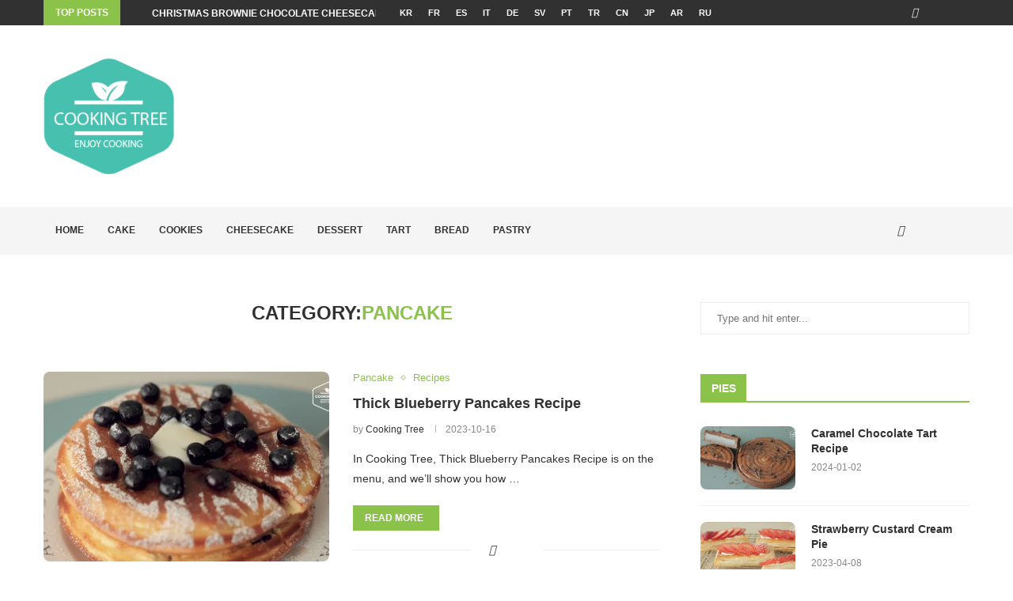

--- FILE ---
content_type: text/html; charset=UTF-8
request_url: https://en.cooking-tree.com/category/pancake/
body_size: 51845
content:
<!DOCTYPE html><html lang="en-US"><head><script data-no-optimize="1">var litespeed_docref=sessionStorage.getItem("litespeed_docref");litespeed_docref&&(Object.defineProperty(document,"referrer",{get:function(){return litespeed_docref}}),sessionStorage.removeItem("litespeed_docref"));</script><link rel="preconnect" href="https://fonts.gstatic.com" crossorigin /><link rel="dns-prefetch" href="https://fonts.gstatic.com" /><meta charset="UTF-8"><meta http-equiv="X-UA-Compatible" content="IE=edge"><meta name="viewport" content="width=device-width, initial-scale=1"><link rel="profile" href="https://gmpg.org/xfn/11"/><link rel="alternate" type="application/rss+xml" title="Cooking Tree RSS Feed" href="https://en.cooking-tree.com/feed/"/><link rel="alternate" type="application/atom+xml" title="Cooking Tree Atom Feed" href="https://en.cooking-tree.com/feed/atom/"/><link rel="pingback" href="https://en.cooking-tree.com/xmlrpc.php"/> <!--[if lt IE 9]> [script_0] <![endif]--><link rel='preconnect' href='https://fonts.googleapis.com'/><link rel='preconnect' href='https://fonts.gstatic.com'/><meta http-equiv='x-dns-prefetch-control' content='on'><link rel='dns-prefetch' href='//fonts.googleapis.com'/><link rel='dns-prefetch' href='//fonts.gstatic.com'/><link rel='dns-prefetch' href='//s.gravatar.com'/><link rel='dns-prefetch' href='//www.google-analytics.com'/><meta name='robots' content='index, follow, max-image-preview:large, max-snippet:-1, max-video-preview:-1'/><style>img:is([sizes="auto" i], [sizes^="auto," i]) { contain-intrinsic-size: 3000px 1500px }</style><title>Pancake Archives - Cooking Tree</title><link rel="canonical" href="https://en.cooking-tree.com/category/pancake/"/><link rel="next" href="https://en.cooking-tree.com/category/pancake/page/2/"/><meta property="og:locale" content="en_US"/><meta property="og:type" content="article"/><meta property="og:title" content="Pancake Archives - Cooking Tree"/><meta property="og:url" content="https://en.cooking-tree.com/category/pancake/"/><meta property="og:site_name" content="Cooking Tree"/><meta property="og:image" content="https://en.cooking-tree.com/wp-content/uploads/2023/03/Peach-Pound-Cake-Recipe-Cooking-tree-1.jpg"/><meta property="og:image:width" content="1280"/><meta property="og:image:height" content="720"/><meta property="og:image:type" content="image/jpeg"/><meta name="twitter:card" content="summary_large_image"/><meta name="twitter:site" content="@Cookingtree1"/> <script type="application/ld+json" class="yoast-schema-graph">{"@context":"https://schema.org","@graph":[{"@type":"CollectionPage","@id":"https://en.cooking-tree.com/category/pancake/","url":"https://en.cooking-tree.com/category/pancake/","name":"Pancake Archives - Cooking Tree","isPartOf":{"@id":"https://en.cooking-tree.com/#website"},"primaryImageOfPage":{"@id":"https://en.cooking-tree.com/category/pancake/#primaryimage"},"image":{"@id":"https://en.cooking-tree.com/category/pancake/#primaryimage"},"thumbnailUrl":"https://en.cooking-tree.com/wp-content/uploads/2023/10/Thick-Blueberry-Pancakes-Recipe-47.webp","breadcrumb":{"@id":"https://en.cooking-tree.com/category/pancake/#breadcrumb"},"inLanguage":"en-US"},{"@type":"ImageObject","inLanguage":"en-US","@id":"https://en.cooking-tree.com/category/pancake/#primaryimage","url":"https://en.cooking-tree.com/wp-content/uploads/2023/10/Thick-Blueberry-Pancakes-Recipe-47.webp","contentUrl":"https://en.cooking-tree.com/wp-content/uploads/2023/10/Thick-Blueberry-Pancakes-Recipe-47.webp","width":1920,"height":1080,"caption":"Thick Blueberry Pancakes Recipe"},{"@type":"BreadcrumbList","@id":"https://en.cooking-tree.com/category/pancake/#breadcrumb","itemListElement":[{"@type":"ListItem","position":1,"name":"Home","item":"https://en.cooking-tree.com/"},{"@type":"ListItem","position":2,"name":"Stories","item":"https://en.cooking-tree.com/web-stories/"},{"@type":"ListItem","position":3,"name":"Pancake"}]},{"@type":"WebSite","@id":"https://en.cooking-tree.com/#website","url":"https://en.cooking-tree.com/","name":"Cooking Tree","description":"Experience the rich flavors of Korean patisserie at Cooking Tree","publisher":{"@id":"https://en.cooking-tree.com/#organization"},"alternateName":"Korean cakes, cookies and pastry","potentialAction":[{"@type":"SearchAction","target":{"@type":"EntryPoint","urlTemplate":"https://en.cooking-tree.com/?s={search_term_string}"},"query-input":{"@type":"PropertyValueSpecification","valueRequired":true,"valueName":"search_term_string"}}],"inLanguage":"en-US"},{"@type":"Organization","@id":"https://en.cooking-tree.com/#organization","name":"Cooking Tree","alternateName":"korean food","url":"https://en.cooking-tree.com/","logo":{"@type":"ImageObject","inLanguage":"en-US","@id":"https://en.cooking-tree.com/#/schema/logo/image/","url":"https://i0.wp.com/en.cooking-tree.com/wp-content/uploads/2022/01/cropped-logo-cooking-tree-2.png?fit=165%2C150&ssl=1","contentUrl":"https://i0.wp.com/en.cooking-tree.com/wp-content/uploads/2022/01/cropped-logo-cooking-tree-2.png?fit=165%2C150&ssl=1","width":165,"height":150,"caption":"Cooking Tree"},"image":{"@id":"https://en.cooking-tree.com/#/schema/logo/image/"},"sameAs":["https://www.facebook.com/cookingtreeus/","https://x.com/Cookingtree1","https://www.instagram.com/cooking.tree/","https://www.pinterest.com/enCookingTree/","https://www.youtube.com/@Cooking_tree"]}]}</script> <link rel='dns-prefetch' href='//www.googletagmanager.com'/><link rel='dns-prefetch' href='//stats.wp.com'/><link rel='dns-prefetch' href='//fonts.googleapis.com'/><link rel='dns-prefetch' href='//jetpack.wordpress.com'/><link rel='dns-prefetch' href='//s0.wp.com'/><link rel='dns-prefetch' href='//public-api.wordpress.com'/><link rel='dns-prefetch' href='//0.gravatar.com'/><link rel='dns-prefetch' href='//1.gravatar.com'/><link rel='dns-prefetch' href='//2.gravatar.com'/><link rel='dns-prefetch' href='//pagead2.googlesyndication.com'/><link rel='dns-prefetch' href='//fundingchoicesmessages.google.com'/><link rel="alternate" type="application/rss+xml" title="Cooking Tree &raquo; Feed" href="https://en.cooking-tree.com/feed/"/><link rel="alternate" type="application/rss+xml" title="Cooking Tree &raquo; Comments Feed" href="https://en.cooking-tree.com/comments/feed/"/><link rel="alternate" type="application/rss+xml" title="Cooking Tree &raquo; Pancake Category Feed" href="https://en.cooking-tree.com/category/pancake/feed/"/><link rel="alternate" type="application/rss+xml" title="Cooking Tree &raquo; Stories Feed" href="https://en.cooking-tree.com/web-stories/feed/"><link rel="stylesheet" id="litespeed-cache-dummy-css" media="all" data-soledad_pagespeed-delay data-href="https://en.cooking-tree.com/wp-content/cache/soledad_pagespeed/css/e0b14dd0b21756946ae547519f694419.css?v=1"/><style id='classic-theme-styles-inline-css' type='text/css'>/*! This file is auto-generated */ .wp-block-button__link{color:#fff;background-color:#32373c;border-radius:9999px;box-shadow:none;text-decoration:none;padding:calc(.667em + 2px) calc(1.333em + 2px);font-size:1.125em}.wp-block-file__button{background:#32373c;color:#fff;text-decoration:none}</style><style id='block-soledad-style-inline-css' type='text/css'>.pchead-e-block{--pcborder-cl:#dedede;--pcaccent-cl:#6eb48c}.heading1-style-1>h1,.heading1-style-2>h1,.heading2-style-1>h2,.heading2-style-2>h2,.heading3-style-1>h3,.heading3-style-2>h3,.heading4-style-1>h4,.heading4-style-2>h4,.heading5-style-1>h5,.heading5-style-2>h5{padding-bottom:8px;border-bottom:1px solid var(--pcborder-cl);overflow:hidden}.heading1-style-2>h1,.heading2-style-2>h2,.heading3-style-2>h3,.heading4-style-2>h4,.heading5-style-2>h5{border-bottom-width:0;position:relative}.heading1-style-2>h1:before,.heading2-style-2>h2:before,.heading3-style-2>h3:before,.heading4-style-2>h4:before,.heading5-style-2>h5:before{content:'';width:50px;height:2px;bottom:0;left:0;z-index:2;background:var(--pcaccent-cl);position:absolute}.heading1-style-2>h1:after,.heading2-style-2>h2:after,.heading3-style-2>h3:after,.heading4-style-2>h4:after,.heading5-style-2>h5:after{content:'';width:100%;height:2px;bottom:0;left:20px;z-index:1;background:var(--pcborder-cl);position:absolute}.heading1-style-3>h1,.heading1-style-4>h1,.heading2-style-3>h2,.heading2-style-4>h2,.heading3-style-3>h3,.heading3-style-4>h3,.heading4-style-3>h4,.heading4-style-4>h4,.heading5-style-3>h5,.heading5-style-4>h5{position:relative;padding-left:20px}.heading1-style-3>h1:before,.heading1-style-4>h1:before,.heading2-style-3>h2:before,.heading2-style-4>h2:before,.heading3-style-3>h3:before,.heading3-style-4>h3:before,.heading4-style-3>h4:before,.heading4-style-4>h4:before,.heading5-style-3>h5:before,.heading5-style-4>h5:before{width:10px;height:100%;content:'';position:absolute;top:0;left:0;bottom:0;background:var(--pcaccent-cl)}.heading1-style-4>h1,.heading2-style-4>h2,.heading3-style-4>h3,.heading4-style-4>h4,.heading5-style-4>h5{padding:10px 20px;background:#f1f1f1}.heading1-style-5>h1,.heading2-style-5>h2,.heading3-style-5>h3,.heading4-style-5>h4,.heading5-style-5>h5{position:relative;z-index:1}.heading1-style-5>h1:before,.heading2-style-5>h2:before,.heading3-style-5>h3:before,.heading4-style-5>h4:before,.heading5-style-5>h5:before{content:"";position:absolute;left:0;bottom:0;width:200px;height:50%;transform:skew(-25deg) translateX(0);background:var(--pcaccent-cl);z-index:-1;opacity:.4}.heading1-style-6>h1,.heading2-style-6>h2,.heading3-style-6>h3,.heading4-style-6>h4,.heading5-style-6>h5{text-decoration:underline;text-underline-offset:2px;text-decoration-thickness:4px;text-decoration-color:var(--pcaccent-cl)}</style><style id='soledad_pagespeed-mediaelement-css'>@-webkit-keyframes a{to{-webkit-transform:rotate(1turn);transform:rotate(1turn);}}@keyframes a{to{-webkit-transform:rotate(1turn);transform:rotate(1turn);}}@-webkit-keyframes b{0%{background-position:0 0;}to{background-position:30px 0;}}@keyframes b{0%{background-position:0 0;}to{background-position:30px 0;}}</style><link rel="stylesheet" id="mediaelement-css" media="all" data-soledad_pagespeed-delay data-href="https://en.cooking-tree.com/wp-includes/js/mediaelement/mediaelementplayer-legacy.min.css"/><link rel="stylesheet" id="wp-mediaelement-css" media="all" data-soledad_pagespeed-delay data-href="https://en.cooking-tree.com/wp-content/cache/soledad_pagespeed/css/d73d319c3e52f7abcdd663b109eedde2.css?v=1"/><style id='jetpack-sharing-buttons-style-inline-css' type='text/css'>.jetpack-sharing-buttons__services-list{display:flex;flex-direction:row;flex-wrap:wrap;gap:0;list-style-type:none;margin:5px;padding:0}.jetpack-sharing-buttons__services-list.has-small-icon-size{font-size:12px}.jetpack-sharing-buttons__services-list.has-normal-icon-size{font-size:16px}.jetpack-sharing-buttons__services-list.has-large-icon-size{font-size:24px}.jetpack-sharing-buttons__services-list.has-huge-icon-size{font-size:36px}@media print{.jetpack-sharing-buttons__services-list{display:none!important}}.editor-styles-wrapper .wp-block-jetpack-sharing-buttons{gap:0;padding-inline-start:0}ul.jetpack-sharing-buttons__services-list.has-background{padding:1.25em 2.375em}</style><style id='global-styles-inline-css' type='text/css'>:root{--wp--preset--aspect-ratio--square: 1;--wp--preset--aspect-ratio--4-3: 4/3;--wp--preset--aspect-ratio--3-4: 3/4;--wp--preset--aspect-ratio--3-2: 3/2;--wp--preset--aspect-ratio--2-3: 2/3;--wp--preset--aspect-ratio--16-9: 16/9;--wp--preset--aspect-ratio--9-16: 9/16;--wp--preset--color--black: #000000;--wp--preset--color--cyan-bluish-gray: #abb8c3;--wp--preset--color--white: #ffffff;--wp--preset--color--pale-pink: #f78da7;--wp--preset--color--vivid-red: #cf2e2e;--wp--preset--color--luminous-vivid-orange: #ff6900;--wp--preset--color--luminous-vivid-amber: #fcb900;--wp--preset--color--light-green-cyan: #7bdcb5;--wp--preset--color--vivid-green-cyan: #00d084;--wp--preset--color--pale-cyan-blue: #8ed1fc;--wp--preset--color--vivid-cyan-blue: #0693e3;--wp--preset--color--vivid-purple: #9b51e0;--wp--preset--gradient--vivid-cyan-blue-to-vivid-purple: linear-gradient(135deg,rgba(6,147,227,1) 0%,rgb(155,81,224) 100%);--wp--preset--gradient--light-green-cyan-to-vivid-green-cyan: linear-gradient(135deg,rgb(122,220,180) 0%,rgb(0,208,130) 100%);--wp--preset--gradient--luminous-vivid-amber-to-luminous-vivid-orange: linear-gradient(135deg,rgba(252,185,0,1) 0%,rgba(255,105,0,1) 100%);--wp--preset--gradient--luminous-vivid-orange-to-vivid-red: linear-gradient(135deg,rgba(255,105,0,1) 0%,rgb(207,46,46) 100%);--wp--preset--gradient--very-light-gray-to-cyan-bluish-gray: linear-gradient(135deg,rgb(238,238,238) 0%,rgb(169,184,195) 100%);--wp--preset--gradient--cool-to-warm-spectrum: linear-gradient(135deg,rgb(74,234,220) 0%,rgb(151,120,209) 20%,rgb(207,42,186) 40%,rgb(238,44,130) 60%,rgb(251,105,98) 80%,rgb(254,248,76) 100%);--wp--preset--gradient--blush-light-purple: linear-gradient(135deg,rgb(255,206,236) 0%,rgb(152,150,240) 100%);--wp--preset--gradient--blush-bordeaux: linear-gradient(135deg,rgb(254,205,165) 0%,rgb(254,45,45) 50%,rgb(107,0,62) 100%);--wp--preset--gradient--luminous-dusk: linear-gradient(135deg,rgb(255,203,112) 0%,rgb(199,81,192) 50%,rgb(65,88,208) 100%);--wp--preset--gradient--pale-ocean: linear-gradient(135deg,rgb(255,245,203) 0%,rgb(182,227,212) 50%,rgb(51,167,181) 100%);--wp--preset--gradient--electric-grass: linear-gradient(135deg,rgb(202,248,128) 0%,rgb(113,206,126) 100%);--wp--preset--gradient--midnight: linear-gradient(135deg,rgb(2,3,129) 0%,rgb(40,116,252) 100%);--wp--preset--font-size--small: 12px;--wp--preset--font-size--medium: 20px;--wp--preset--font-size--large: 32px;--wp--preset--font-size--x-large: 42px;--wp--preset--font-size--normal: 14px;--wp--preset--font-size--huge: 42px;--wp--preset--spacing--20: 0.44rem;--wp--preset--spacing--30: 0.67rem;--wp--preset--spacing--40: 1rem;--wp--preset--spacing--50: 1.5rem;--wp--preset--spacing--60: 2.25rem;--wp--preset--spacing--70: 3.38rem;--wp--preset--spacing--80: 5.06rem;--wp--preset--shadow--natural: 6px 6px 9px rgba(0, 0, 0, 0.2);--wp--preset--shadow--deep: 12px 12px 50px rgba(0, 0, 0, 0.4);--wp--preset--shadow--sharp: 6px 6px 0px rgba(0, 0, 0, 0.2);--wp--preset--shadow--outlined: 6px 6px 0px -3px rgba(255, 255, 255, 1), 6px 6px rgba(0, 0, 0, 1);--wp--preset--shadow--crisp: 6px 6px 0px rgba(0, 0, 0, 1);}:where(.is-layout-flex){gap: 0.5em;}:where(.is-layout-grid){gap: 0.5em;}body .is-layout-flex{display: flex;}.is-layout-flex{flex-wrap: wrap;align-items: center;}.is-layout-flex > :is(*, div){margin: 0;}body .is-layout-grid{display: grid;}.is-layout-grid > :is(*, div){margin: 0;}:where(.wp-block-columns.is-layout-flex){gap: 2em;}:where(.wp-block-columns.is-layout-grid){gap: 2em;}:where(.wp-block-post-template.is-layout-flex){gap: 1.25em;}:where(.wp-block-post-template.is-layout-grid){gap: 1.25em;}.has-black-color{color: var(--wp--preset--color--black) !important;}.has-cyan-bluish-gray-color{color: var(--wp--preset--color--cyan-bluish-gray) !important;}.has-white-color{color: var(--wp--preset--color--white) !important;}.has-pale-pink-color{color: var(--wp--preset--color--pale-pink) !important;}.has-vivid-red-color{color: var(--wp--preset--color--vivid-red) !important;}.has-luminous-vivid-orange-color{color: var(--wp--preset--color--luminous-vivid-orange) !important;}.has-luminous-vivid-amber-color{color: var(--wp--preset--color--luminous-vivid-amber) !important;}.has-light-green-cyan-color{color: var(--wp--preset--color--light-green-cyan) !important;}.has-vivid-green-cyan-color{color: var(--wp--preset--color--vivid-green-cyan) !important;}.has-pale-cyan-blue-color{color: var(--wp--preset--color--pale-cyan-blue) !important;}.has-vivid-cyan-blue-color{color: var(--wp--preset--color--vivid-cyan-blue) !important;}.has-vivid-purple-color{color: var(--wp--preset--color--vivid-purple) !important;}.has-black-background-color{background-color: var(--wp--preset--color--black) !important;}.has-cyan-bluish-gray-background-color{background-color: var(--wp--preset--color--cyan-bluish-gray) !important;}.has-white-background-color{background-color: var(--wp--preset--color--white) !important;}.has-pale-pink-background-color{background-color: var(--wp--preset--color--pale-pink) !important;}.has-vivid-red-background-color{background-color: var(--wp--preset--color--vivid-red) !important;}.has-luminous-vivid-orange-background-color{background-color: var(--wp--preset--color--luminous-vivid-orange) !important;}.has-luminous-vivid-amber-background-color{background-color: var(--wp--preset--color--luminous-vivid-amber) !important;}.has-light-green-cyan-background-color{background-color: var(--wp--preset--color--light-green-cyan) !important;}.has-vivid-green-cyan-background-color{background-color: var(--wp--preset--color--vivid-green-cyan) !important;}.has-pale-cyan-blue-background-color{background-color: var(--wp--preset--color--pale-cyan-blue) !important;}.has-vivid-cyan-blue-background-color{background-color: var(--wp--preset--color--vivid-cyan-blue) !important;}.has-vivid-purple-background-color{background-color: var(--wp--preset--color--vivid-purple) !important;}.has-black-border-color{border-color: var(--wp--preset--color--black) !important;}.has-cyan-bluish-gray-border-color{border-color: var(--wp--preset--color--cyan-bluish-gray) !important;}.has-white-border-color{border-color: var(--wp--preset--color--white) !important;}.has-pale-pink-border-color{border-color: var(--wp--preset--color--pale-pink) !important;}.has-vivid-red-border-color{border-color: var(--wp--preset--color--vivid-red) !important;}.has-luminous-vivid-orange-border-color{border-color: var(--wp--preset--color--luminous-vivid-orange) !important;}.has-luminous-vivid-amber-border-color{border-color: var(--wp--preset--color--luminous-vivid-amber) !important;}.has-light-green-cyan-border-color{border-color: var(--wp--preset--color--light-green-cyan) !important;}.has-vivid-green-cyan-border-color{border-color: var(--wp--preset--color--vivid-green-cyan) !important;}.has-pale-cyan-blue-border-color{border-color: var(--wp--preset--color--pale-cyan-blue) !important;}.has-vivid-cyan-blue-border-color{border-color: var(--wp--preset--color--vivid-cyan-blue) !important;}.has-vivid-purple-border-color{border-color: var(--wp--preset--color--vivid-purple) !important;}.has-vivid-cyan-blue-to-vivid-purple-gradient-background{background: var(--wp--preset--gradient--vivid-cyan-blue-to-vivid-purple) !important;}.has-light-green-cyan-to-vivid-green-cyan-gradient-background{background: var(--wp--preset--gradient--light-green-cyan-to-vivid-green-cyan) !important;}.has-luminous-vivid-amber-to-luminous-vivid-orange-gradient-background{background: var(--wp--preset--gradient--luminous-vivid-amber-to-luminous-vivid-orange) !important;}.has-luminous-vivid-orange-to-vivid-red-gradient-background{background: var(--wp--preset--gradient--luminous-vivid-orange-to-vivid-red) !important;}.has-very-light-gray-to-cyan-bluish-gray-gradient-background{background: var(--wp--preset--gradient--very-light-gray-to-cyan-bluish-gray) !important;}.has-cool-to-warm-spectrum-gradient-background{background: var(--wp--preset--gradient--cool-to-warm-spectrum) !important;}.has-blush-light-purple-gradient-background{background: var(--wp--preset--gradient--blush-light-purple) !important;}.has-blush-bordeaux-gradient-background{background: var(--wp--preset--gradient--blush-bordeaux) !important;}.has-luminous-dusk-gradient-background{background: var(--wp--preset--gradient--luminous-dusk) !important;}.has-pale-ocean-gradient-background{background: var(--wp--preset--gradient--pale-ocean) !important;}.has-electric-grass-gradient-background{background: var(--wp--preset--gradient--electric-grass) !important;}.has-midnight-gradient-background{background: var(--wp--preset--gradient--midnight) !important;}.has-small-font-size{font-size: var(--wp--preset--font-size--small) !important;}.has-medium-font-size{font-size: var(--wp--preset--font-size--medium) !important;}.has-large-font-size{font-size: var(--wp--preset--font-size--large) !important;}.has-x-large-font-size{font-size: var(--wp--preset--font-size--x-large) !important;} :where(.wp-block-post-template.is-layout-flex){gap: 1.25em;}:where(.wp-block-post-template.is-layout-grid){gap: 1.25em;} :where(.wp-block-columns.is-layout-flex){gap: 2em;}:where(.wp-block-columns.is-layout-grid){gap: 2em;} :root :where(.wp-block-pullquote){font-size: 1.5em;line-height: 1.6;}</style><style id='soledad_pagespeed-contact-form-7-css'>@keyframes spin{from{transform:rotate(0deg);}to{transform:rotate(360deg);}}@keyframes blink{from{opacity:0;}50%{opacity:1;}to{opacity:0;}}</style><link rel="stylesheet" id="contact-form-7-css" media="all" data-soledad_pagespeed-delay data-href="https://en.cooking-tree.com/wp-content/plugins/contact-form-7/includes/css/styles.css"/><link rel="stylesheet" id="penci-fonts-css" data-soledad_pagespeed-delay data-href="https://en.cooking-tree.com/wp-content/cache/soledad_pagespeed/css/7a4187aef1f13a077f3feb15381f675b.css?v=1"/><style id='soledad_pagespeed-penci-main-style-css'>button::-moz-focus-inner{padding:0;border:0;}@-webkit-keyframes fadeOut{0%{opacity:1;}100%{opacity:0;}}@keyframes fadeOut{0%{opacity:1;}100%{opacity:0;}}.penci-owl-carousel{display:block;width:100%;-webkit-tap-highlight-color:transparent;position:relative;z-index:1;--pcfs-delay:.5s;}@-webkit-keyframes bounce{20%,53%,80%,from,to{-webkit-animation-timing-function:cubic-bezier(.215,.61,.355,1);animation-timing-function:cubic-bezier(.215,.61,.355,1);-webkit-transform:translate3d(0,0,0);transform:translate3d(0,0,0);}40%,43%{-webkit-animation-timing-function:cubic-bezier(.755,.05,.855,.06);animation-timing-function:cubic-bezier(.755,.05,.855,.06);-webkit-transform:translate3d(0,-30px,0);transform:translate3d(0,-30px,0);}70%{-webkit-animation-timing-function:cubic-bezier(.755,.05,.855,.06);animation-timing-function:cubic-bezier(.755,.05,.855,.06);-webkit-transform:translate3d(0,-15px,0);transform:translate3d(0,-15px,0);}90%{-webkit-transform:translate3d(0,-4px,0);transform:translate3d(0,-4px,0);}}@keyframes bounce{20%,53%,80%,from,to{-webkit-animation-timing-function:cubic-bezier(.215,.61,.355,1);animation-timing-function:cubic-bezier(.215,.61,.355,1);-webkit-transform:translate3d(0,0,0);transform:translate3d(0,0,0);}40%,43%{-webkit-animation-timing-function:cubic-bezier(.755,.05,.855,.06);animation-timing-function:cubic-bezier(.755,.05,.855,.06);-webkit-transform:translate3d(0,-30px,0);transform:translate3d(0,-30px,0);}70%{-webkit-animation-timing-function:cubic-bezier(.755,.05,.855,.06);animation-timing-function:cubic-bezier(.755,.05,.855,.06);-webkit-transform:translate3d(0,-15px,0);transform:translate3d(0,-15px,0);}90%{-webkit-transform:translate3d(0,-4px,0);transform:translate3d(0,-4px,0);}}@-webkit-keyframes flash{50%,from,to{opacity:1;}25%,75%{opacity:0;}}@keyframes flash{50%,from,to{opacity:1;}25%,75%{opacity:0;}}@-webkit-keyframes pulse{from{-webkit-transform:scale3d(1,1,1);transform:scale3d(1,1,1);}50%{-webkit-transform:scale3d(1.05,1.05,1.05);transform:scale3d(1.05,1.05,1.05);}to{-webkit-transform:scale3d(1,1,1);transform:scale3d(1,1,1);}}@keyframes pulse{from{-webkit-transform:scale3d(1,1,1);transform:scale3d(1,1,1);}50%{-webkit-transform:scale3d(1.05,1.05,1.05);transform:scale3d(1.05,1.05,1.05);}to{-webkit-transform:scale3d(1,1,1);transform:scale3d(1,1,1);}}@-webkit-keyframes rubberBand{from{-webkit-transform:scale3d(1,1,1);transform:scale3d(1,1,1);}30%{-webkit-transform:scale3d(1.25,.75,1);transform:scale3d(1.25,.75,1);}40%{-webkit-transform:scale3d(.75,1.25,1);transform:scale3d(.75,1.25,1);}50%{-webkit-transform:scale3d(1.15,.85,1);transform:scale3d(1.15,.85,1);}65%{-webkit-transform:scale3d(.95,1.05,1);transform:scale3d(.95,1.05,1);}75%{-webkit-transform:scale3d(1.05,.95,1);transform:scale3d(1.05,.95,1);}to{-webkit-transform:scale3d(1,1,1);transform:scale3d(1,1,1);}}@keyframes rubberBand{from{-webkit-transform:scale3d(1,1,1);transform:scale3d(1,1,1);}30%{-webkit-transform:scale3d(1.25,.75,1);transform:scale3d(1.25,.75,1);}40%{-webkit-transform:scale3d(.75,1.25,1);transform:scale3d(.75,1.25,1);}50%{-webkit-transform:scale3d(1.15,.85,1);transform:scale3d(1.15,.85,1);}65%{-webkit-transform:scale3d(.95,1.05,1);transform:scale3d(.95,1.05,1);}75%{-webkit-transform:scale3d(1.05,.95,1);transform:scale3d(1.05,.95,1);}to{-webkit-transform:scale3d(1,1,1);transform:scale3d(1,1,1);}}@-webkit-keyframes shake{from,to{-webkit-transform:translate3d(0,0,0);transform:translate3d(0,0,0);}10%,30%,50%,70%,90%{-webkit-transform:translate3d(-10px,0,0);transform:translate3d(-10px,0,0);}20%,40%,60%,80%{-webkit-transform:translate3d(10px,0,0);transform:translate3d(10px,0,0);}}@keyframes shake{from,to{-webkit-transform:translate3d(0,0,0);transform:translate3d(0,0,0);}10%,30%,50%,70%,90%{-webkit-transform:translate3d(-10px,0,0);transform:translate3d(-10px,0,0);}20%,40%,60%,80%{-webkit-transform:translate3d(10px,0,0);transform:translate3d(10px,0,0);}}@-webkit-keyframes headShake{0%{-webkit-transform:translateX(0);transform:translateX(0);}6.5%{-webkit-transform:translateX(-6px) rotateY(-9deg);transform:translateX(-6px) rotateY(-9deg);}18.5%{-webkit-transform:translateX(5px) rotateY(7deg);transform:translateX(5px) rotateY(7deg);}31.5%{-webkit-transform:translateX(-3px) rotateY(-5deg);transform:translateX(-3px) rotateY(-5deg);}43.5%{-webkit-transform:translateX(2px) rotateY(3deg);transform:translateX(2px) rotateY(3deg);}50%{-webkit-transform:translateX(0);transform:translateX(0);}}@keyframes headShake{0%{-webkit-transform:translateX(0);transform:translateX(0);}6.5%{-webkit-transform:translateX(-6px) rotateY(-9deg);transform:translateX(-6px) rotateY(-9deg);}18.5%{-webkit-transform:translateX(5px) rotateY(7deg);transform:translateX(5px) rotateY(7deg);}31.5%{-webkit-transform:translateX(-3px) rotateY(-5deg);transform:translateX(-3px) rotateY(-5deg);}43.5%{-webkit-transform:translateX(2px) rotateY(3deg);transform:translateX(2px) rotateY(3deg);}50%{-webkit-transform:translateX(0);transform:translateX(0);}}@-webkit-keyframes swing{20%{-webkit-transform:rotate3d(0,0,1,15deg);transform:rotate3d(0,0,1,15deg);}40%{-webkit-transform:rotate3d(0,0,1,-10deg);transform:rotate3d(0,0,1,-10deg);}60%{-webkit-transform:rotate3d(0,0,1,5deg);transform:rotate3d(0,0,1,5deg);}80%{-webkit-transform:rotate3d(0,0,1,-5deg);transform:rotate3d(0,0,1,-5deg);}to{-webkit-transform:rotate3d(0,0,1,0deg);transform:rotate3d(0,0,1,0deg);}}@keyframes swing{20%{-webkit-transform:rotate3d(0,0,1,15deg);transform:rotate3d(0,0,1,15deg);}40%{-webkit-transform:rotate3d(0,0,1,-10deg);transform:rotate3d(0,0,1,-10deg);}60%{-webkit-transform:rotate3d(0,0,1,5deg);transform:rotate3d(0,0,1,5deg);}80%{-webkit-transform:rotate3d(0,0,1,-5deg);transform:rotate3d(0,0,1,-5deg);}to{-webkit-transform:rotate3d(0,0,1,0deg);transform:rotate3d(0,0,1,0deg);}}@-webkit-keyframes tada{from{-webkit-transform:scale3d(1,1,1);transform:scale3d(1,1,1);}10%,20%{-webkit-transform:scale3d(.9,.9,.9) rotate3d(0,0,1,-3deg);transform:scale3d(.9,.9,.9) rotate3d(0,0,1,-3deg);}30%,50%,70%,90%{-webkit-transform:scale3d(1.1,1.1,1.1) rotate3d(0,0,1,3deg);transform:scale3d(1.1,1.1,1.1) rotate3d(0,0,1,3deg);}40%,60%,80%{-webkit-transform:scale3d(1.1,1.1,1.1) rotate3d(0,0,1,-3deg);transform:scale3d(1.1,1.1,1.1) rotate3d(0,0,1,-3deg);}to{-webkit-transform:scale3d(1,1,1);transform:scale3d(1,1,1);}}@keyframes tada{from{-webkit-transform:scale3d(1,1,1);transform:scale3d(1,1,1);}10%,20%{-webkit-transform:scale3d(.9,.9,.9) rotate3d(0,0,1,-3deg);transform:scale3d(.9,.9,.9) rotate3d(0,0,1,-3deg);}30%,50%,70%,90%{-webkit-transform:scale3d(1.1,1.1,1.1) rotate3d(0,0,1,3deg);transform:scale3d(1.1,1.1,1.1) rotate3d(0,0,1,3deg);}40%,60%,80%{-webkit-transform:scale3d(1.1,1.1,1.1) rotate3d(0,0,1,-3deg);transform:scale3d(1.1,1.1,1.1) rotate3d(0,0,1,-3deg);}to{-webkit-transform:scale3d(1,1,1);transform:scale3d(1,1,1);}}@-webkit-keyframes wobble{from{-webkit-transform:none;transform:none;}15%{-webkit-transform:translate3d(-25%,0,0) rotate3d(0,0,1,-5deg);transform:translate3d(-25%,0,0) rotate3d(0,0,1,-5deg);}30%{-webkit-transform:translate3d(20%,0,0) rotate3d(0,0,1,3deg);transform:translate3d(20%,0,0) rotate3d(0,0,1,3deg);}45%{-webkit-transform:translate3d(-15%,0,0) rotate3d(0,0,1,-3deg);transform:translate3d(-15%,0,0) rotate3d(0,0,1,-3deg);}60%{-webkit-transform:translate3d(10%,0,0) rotate3d(0,0,1,2deg);transform:translate3d(10%,0,0) rotate3d(0,0,1,2deg);}75%{-webkit-transform:translate3d(-5%,0,0) rotate3d(0,0,1,-1deg);transform:translate3d(-5%,0,0) rotate3d(0,0,1,-1deg);}to{-webkit-transform:none;transform:none;}}@keyframes wobble{from{-webkit-transform:none;transform:none;}15%{-webkit-transform:translate3d(-25%,0,0) rotate3d(0,0,1,-5deg);transform:translate3d(-25%,0,0) rotate3d(0,0,1,-5deg);}30%{-webkit-transform:translate3d(20%,0,0) rotate3d(0,0,1,3deg);transform:translate3d(20%,0,0) rotate3d(0,0,1,3deg);}45%{-webkit-transform:translate3d(-15%,0,0) rotate3d(0,0,1,-3deg);transform:translate3d(-15%,0,0) rotate3d(0,0,1,-3deg);}60%{-webkit-transform:translate3d(10%,0,0) rotate3d(0,0,1,2deg);transform:translate3d(10%,0,0) rotate3d(0,0,1,2deg);}75%{-webkit-transform:translate3d(-5%,0,0) rotate3d(0,0,1,-1deg);transform:translate3d(-5%,0,0) rotate3d(0,0,1,-1deg);}to{-webkit-transform:none;transform:none;}}@-webkit-keyframes jello{11.1%,from,to{-webkit-transform:none;transform:none;}22.2%{-webkit-transform:skewX(-12.5deg) skewY(-12.5deg);transform:skewX(-12.5deg) skewY(-12.5deg);}33.3%{-webkit-transform:skewX(6.25deg) skewY(6.25deg);transform:skewX(6.25deg) skewY(6.25deg);}44.4%{-webkit-transform:skewX(-3.125deg) skewY(-3.125deg);transform:skewX(-3.125deg) skewY(-3.125deg);}55.5%{-webkit-transform:skewX(1.5625deg) skewY(1.5625deg);transform:skewX(1.5625deg) skewY(1.5625deg);}66.6%{-webkit-transform:skewX(-.78125deg) skewY(-.78125deg);transform:skewX(-.78125deg) skewY(-.78125deg);}77.7%{-webkit-transform:skewX(.390625deg) skewY(.390625deg);transform:skewX(.390625deg) skewY(.390625deg);}88.8%{-webkit-transform:skewX(-.1953125deg) skewY(-.1953125deg);transform:skewX(-.1953125deg) skewY(-.1953125deg);}}@keyframes jello{11.1%,from,to{-webkit-transform:none;transform:none;}22.2%{-webkit-transform:skewX(-12.5deg) skewY(-12.5deg);transform:skewX(-12.5deg) skewY(-12.5deg);}33.3%{-webkit-transform:skewX(6.25deg) skewY(6.25deg);transform:skewX(6.25deg) skewY(6.25deg);}44.4%{-webkit-transform:skewX(-3.125deg) skewY(-3.125deg);transform:skewX(-3.125deg) skewY(-3.125deg);}55.5%{-webkit-transform:skewX(1.5625deg) skewY(1.5625deg);transform:skewX(1.5625deg) skewY(1.5625deg);}66.6%{-webkit-transform:skewX(-.78125deg) skewY(-.78125deg);transform:skewX(-.78125deg) skewY(-.78125deg);}77.7%{-webkit-transform:skewX(.390625deg) skewY(.390625deg);transform:skewX(.390625deg) skewY(.390625deg);}88.8%{-webkit-transform:skewX(-.1953125deg) skewY(-.1953125deg);transform:skewX(-.1953125deg) skewY(-.1953125deg);}}@-webkit-keyframes bounceIn{20%,40%,60%,80%,from,to{-webkit-animation-timing-function:cubic-bezier(.215,.61,.355,1);animation-timing-function:cubic-bezier(.215,.61,.355,1);}0%{opacity:0;-webkit-transform:scale3d(.3,.3,.3);transform:scale3d(.3,.3,.3);}20%{-webkit-transform:scale3d(1.1,1.1,1.1);transform:scale3d(1.1,1.1,1.1);}40%{-webkit-transform:scale3d(.9,.9,.9);transform:scale3d(.9,.9,.9);}60%{opacity:1;-webkit-transform:scale3d(1.03,1.03,1.03);transform:scale3d(1.03,1.03,1.03);}80%{-webkit-transform:scale3d(.97,.97,.97);transform:scale3d(.97,.97,.97);}to{opacity:1;-webkit-transform:scale3d(1,1,1);transform:scale3d(1,1,1);}}@keyframes bounceIn{20%,40%,60%,80%,from,to{-webkit-animation-timing-function:cubic-bezier(.215,.61,.355,1);animation-timing-function:cubic-bezier(.215,.61,.355,1);}0%{opacity:0;-webkit-transform:scale3d(.3,.3,.3);transform:scale3d(.3,.3,.3);}20%{-webkit-transform:scale3d(1.1,1.1,1.1);transform:scale3d(1.1,1.1,1.1);}40%{-webkit-transform:scale3d(.9,.9,.9);transform:scale3d(.9,.9,.9);}60%{opacity:1;-webkit-transform:scale3d(1.03,1.03,1.03);transform:scale3d(1.03,1.03,1.03);}80%{-webkit-transform:scale3d(.97,.97,.97);transform:scale3d(.97,.97,.97);}to{opacity:1;-webkit-transform:scale3d(1,1,1);transform:scale3d(1,1,1);}}@-webkit-keyframes bounceInDown{60%,75%,90%,from,to{-webkit-animation-timing-function:cubic-bezier(.215,.61,.355,1);animation-timing-function:cubic-bezier(.215,.61,.355,1);}0%{opacity:0;-webkit-transform:translate3d(0,-3000px,0);transform:translate3d(0,-3000px,0);}60%{opacity:1;-webkit-transform:translate3d(0,25px,0);transform:translate3d(0,25px,0);}75%{-webkit-transform:translate3d(0,-10px,0);transform:translate3d(0,-10px,0);}90%{-webkit-transform:translate3d(0,5px,0);transform:translate3d(0,5px,0);}to{-webkit-transform:none;transform:none;}}@keyframes bounceInDown{60%,75%,90%,from,to{-webkit-animation-timing-function:cubic-bezier(.215,.61,.355,1);animation-timing-function:cubic-bezier(.215,.61,.355,1);}0%{opacity:0;-webkit-transform:translate3d(0,-3000px,0);transform:translate3d(0,-3000px,0);}60%{opacity:1;-webkit-transform:translate3d(0,25px,0);transform:translate3d(0,25px,0);}75%{-webkit-transform:translate3d(0,-10px,0);transform:translate3d(0,-10px,0);}90%{-webkit-transform:translate3d(0,5px,0);transform:translate3d(0,5px,0);}to{-webkit-transform:none;transform:none;}}@-webkit-keyframes bounceInLeft{60%,75%,90%,from,to{-webkit-animation-timing-function:cubic-bezier(.215,.61,.355,1);animation-timing-function:cubic-bezier(.215,.61,.355,1);}0%{opacity:0;-webkit-transform:translate3d(-3000px,0,0);transform:translate3d(-3000px,0,0);}60%{opacity:1;-webkit-transform:translate3d(25px,0,0);transform:translate3d(25px,0,0);}75%{-webkit-transform:translate3d(-10px,0,0);transform:translate3d(-10px,0,0);}90%{-webkit-transform:translate3d(5px,0,0);transform:translate3d(5px,0,0);}to{-webkit-transform:none;transform:none;}}@keyframes bounceInLeft{60%,75%,90%,from,to{-webkit-animation-timing-function:cubic-bezier(.215,.61,.355,1);animation-timing-function:cubic-bezier(.215,.61,.355,1);}0%{opacity:0;-webkit-transform:translate3d(-3000px,0,0);transform:translate3d(-3000px,0,0);}60%{opacity:1;-webkit-transform:translate3d(25px,0,0);transform:translate3d(25px,0,0);}75%{-webkit-transform:translate3d(-10px,0,0);transform:translate3d(-10px,0,0);}90%{-webkit-transform:translate3d(5px,0,0);transform:translate3d(5px,0,0);}to{-webkit-transform:none;transform:none;}}@-webkit-keyframes bounceInRight{60%,75%,90%,from,to{-webkit-animation-timing-function:cubic-bezier(.215,.61,.355,1);animation-timing-function:cubic-bezier(.215,.61,.355,1);}from{opacity:0;-webkit-transform:translate3d(3000px,0,0);transform:translate3d(3000px,0,0);}60%{opacity:1;-webkit-transform:translate3d(-25px,0,0);transform:translate3d(-25px,0,0);}75%{-webkit-transform:translate3d(10px,0,0);transform:translate3d(10px,0,0);}90%{-webkit-transform:translate3d(-5px,0,0);transform:translate3d(-5px,0,0);}to{-webkit-transform:none;transform:none;}}@keyframes bounceInRight{60%,75%,90%,from,to{-webkit-animation-timing-function:cubic-bezier(.215,.61,.355,1);animation-timing-function:cubic-bezier(.215,.61,.355,1);}from{opacity:0;-webkit-transform:translate3d(3000px,0,0);transform:translate3d(3000px,0,0);}60%{opacity:1;-webkit-transform:translate3d(-25px,0,0);transform:translate3d(-25px,0,0);}75%{-webkit-transform:translate3d(10px,0,0);transform:translate3d(10px,0,0);}90%{-webkit-transform:translate3d(-5px,0,0);transform:translate3d(-5px,0,0);}to{-webkit-transform:none;transform:none;}}@-webkit-keyframes bounceInUp{60%,75%,90%,from,to{-webkit-animation-timing-function:cubic-bezier(.215,.61,.355,1);animation-timing-function:cubic-bezier(.215,.61,.355,1);}from{opacity:0;-webkit-transform:translate3d(0,3000px,0);transform:translate3d(0,3000px,0);}60%{opacity:1;-webkit-transform:translate3d(0,-20px,0);transform:translate3d(0,-20px,0);}75%{-webkit-transform:translate3d(0,10px,0);transform:translate3d(0,10px,0);}90%{-webkit-transform:translate3d(0,-5px,0);transform:translate3d(0,-5px,0);}to{-webkit-transform:translate3d(0,0,0);transform:translate3d(0,0,0);}}@keyframes bounceInUp{60%,75%,90%,from,to{-webkit-animation-timing-function:cubic-bezier(.215,.61,.355,1);animation-timing-function:cubic-bezier(.215,.61,.355,1);}from{opacity:0;-webkit-transform:translate3d(0,3000px,0);transform:translate3d(0,3000px,0);}60%{opacity:1;-webkit-transform:translate3d(0,-20px,0);transform:translate3d(0,-20px,0);}75%{-webkit-transform:translate3d(0,10px,0);transform:translate3d(0,10px,0);}90%{-webkit-transform:translate3d(0,-5px,0);transform:translate3d(0,-5px,0);}to{-webkit-transform:translate3d(0,0,0);transform:translate3d(0,0,0);}}@-webkit-keyframes bounceOut{20%{-webkit-transform:scale3d(.9,.9,.9);transform:scale3d(.9,.9,.9);}50%,55%{opacity:1;-webkit-transform:scale3d(1.1,1.1,1.1);transform:scale3d(1.1,1.1,1.1);}to{opacity:0;-webkit-transform:scale3d(.3,.3,.3);transform:scale3d(.3,.3,.3);}}@keyframes bounceOut{20%{-webkit-transform:scale3d(.9,.9,.9);transform:scale3d(.9,.9,.9);}50%,55%{opacity:1;-webkit-transform:scale3d(1.1,1.1,1.1);transform:scale3d(1.1,1.1,1.1);}to{opacity:0;-webkit-transform:scale3d(.3,.3,.3);transform:scale3d(.3,.3,.3);}}@-webkit-keyframes bounceOutDown{20%{-webkit-transform:translate3d(0,10px,0);transform:translate3d(0,10px,0);}40%,45%{opacity:1;-webkit-transform:translate3d(0,-20px,0);transform:translate3d(0,-20px,0);}to{opacity:0;-webkit-transform:translate3d(0,2000px,0);transform:translate3d(0,2000px,0);}}@keyframes bounceOutDown{20%{-webkit-transform:translate3d(0,10px,0);transform:translate3d(0,10px,0);}40%,45%{opacity:1;-webkit-transform:translate3d(0,-20px,0);transform:translate3d(0,-20px,0);}to{opacity:0;-webkit-transform:translate3d(0,2000px,0);transform:translate3d(0,2000px,0);}}@-webkit-keyframes bounceOutLeft{20%{opacity:1;-webkit-transform:translate3d(20px,0,0);transform:translate3d(20px,0,0);}to{opacity:0;-webkit-transform:translate3d(-2000px,0,0);transform:translate3d(-2000px,0,0);}}@keyframes bounceOutLeft{20%{opacity:1;-webkit-transform:translate3d(20px,0,0);transform:translate3d(20px,0,0);}to{opacity:0;-webkit-transform:translate3d(-2000px,0,0);transform:translate3d(-2000px,0,0);}}@-webkit-keyframes bounceOutRight{20%{opacity:1;-webkit-transform:translate3d(-20px,0,0);transform:translate3d(-20px,0,0);}to{opacity:0;-webkit-transform:translate3d(2000px,0,0);transform:translate3d(2000px,0,0);}}@keyframes bounceOutRight{20%{opacity:1;-webkit-transform:translate3d(-20px,0,0);transform:translate3d(-20px,0,0);}to{opacity:0;-webkit-transform:translate3d(2000px,0,0);transform:translate3d(2000px,0,0);}}@-webkit-keyframes bounceOutUp{20%{-webkit-transform:translate3d(0,-10px,0);transform:translate3d(0,-10px,0);}40%,45%{opacity:1;-webkit-transform:translate3d(0,20px,0);transform:translate3d(0,20px,0);}to{opacity:0;-webkit-transform:translate3d(0,-2000px,0);transform:translate3d(0,-2000px,0);}}@keyframes bounceOutUp{20%{-webkit-transform:translate3d(0,-10px,0);transform:translate3d(0,-10px,0);}40%,45%{opacity:1;-webkit-transform:translate3d(0,20px,0);transform:translate3d(0,20px,0);}to{opacity:0;-webkit-transform:translate3d(0,-2000px,0);transform:translate3d(0,-2000px,0);}}@-webkit-keyframes fadeIn{from{opacity:0;}to{opacity:1;}}@keyframes fadeIn{from{opacity:0;}to{opacity:1;}}@-webkit-keyframes fadeInDown{from{opacity:0;-webkit-transform:translate3d(0,-100%,0);transform:translate3d(0,-100%,0);}to{opacity:1;-webkit-transform:none;transform:none;}}@keyframes fadeInDown{from{opacity:0;-webkit-transform:translate3d(0,-100%,0);transform:translate3d(0,-100%,0);}to{opacity:1;-webkit-transform:none;transform:none;}}@-webkit-keyframes fadeInDownBig{from{opacity:0;-webkit-transform:translate3d(0,-2000px,0);transform:translate3d(0,-2000px,0);}to{opacity:1;-webkit-transform:none;transform:none;}}@keyframes fadeInDownBig{from{opacity:0;-webkit-transform:translate3d(0,-2000px,0);transform:translate3d(0,-2000px,0);}to{opacity:1;-webkit-transform:none;transform:none;}}@-webkit-keyframes fadeInLeft{from{opacity:0;-webkit-transform:translate3d(-100%,0,0);transform:translate3d(-100%,0,0);}to{opacity:1;-webkit-transform:none;transform:none;}}@keyframes fadeInLeft{from{opacity:0;-webkit-transform:translate3d(-100%,0,0);transform:translate3d(-100%,0,0);}to{opacity:1;-webkit-transform:none;transform:none;}}@-webkit-keyframes fadeInLeftBig{from{opacity:0;-webkit-transform:translate3d(-2000px,0,0);transform:translate3d(-2000px,0,0);}to{opacity:1;-webkit-transform:none;transform:none;}}@keyframes fadeInLeftBig{from{opacity:0;-webkit-transform:translate3d(-2000px,0,0);transform:translate3d(-2000px,0,0);}to{opacity:1;-webkit-transform:none;transform:none;}}@-webkit-keyframes fadeInRight{from{opacity:0;-webkit-transform:translate3d(100%,0,0);transform:translate3d(100%,0,0);}to{opacity:1;-webkit-transform:none;transform:none;}}@keyframes fadeInRight{from{opacity:0;-webkit-transform:translate3d(100%,0,0);transform:translate3d(100%,0,0);}to{opacity:1;-webkit-transform:none;transform:none;}}@-webkit-keyframes fadeInRightBig{from{opacity:0;-webkit-transform:translate3d(2000px,0,0);transform:translate3d(2000px,0,0);}to{opacity:1;-webkit-transform:none;transform:none;}}@keyframes fadeInRightBig{from{opacity:0;-webkit-transform:translate3d(2000px,0,0);transform:translate3d(2000px,0,0);}to{opacity:1;-webkit-transform:none;transform:none;}}@-webkit-keyframes fadeInUp{from{opacity:0;-webkit-transform:translate3d(0,100%,0);transform:translate3d(0,100%,0);}to{opacity:1;-webkit-transform:none;transform:none;}}@keyframes fadeInUp{from{opacity:0;-webkit-transform:translate3d(0,100%,0);transform:translate3d(0,100%,0);}to{opacity:1;-webkit-transform:none;transform:none;}}@-webkit-keyframes fadeInUpBig{from{opacity:0;-webkit-transform:translate3d(0,2000px,0);transform:translate3d(0,2000px,0);}to{opacity:1;-webkit-transform:none;transform:none;}}@keyframes fadeInUpBig{from{opacity:0;-webkit-transform:translate3d(0,2000px,0);transform:translate3d(0,2000px,0);}to{opacity:1;-webkit-transform:none;transform:none;}}@-webkit-keyframes fadeOut{from{opacity:1;}to{opacity:0;}}@keyframes fadeOut{from{opacity:1;}to{opacity:0;}}@-webkit-keyframes fadeOutDown{from{opacity:1;}to{opacity:0;-webkit-transform:translate3d(0,100%,0);transform:translate3d(0,100%,0);}}@keyframes fadeOutDown{from{opacity:1;}to{opacity:0;-webkit-transform:translate3d(0,100%,0);transform:translate3d(0,100%,0);}}@-webkit-keyframes fadeOutDownBig{from{opacity:1;}to{opacity:0;-webkit-transform:translate3d(0,2000px,0);transform:translate3d(0,2000px,0);}}@keyframes fadeOutDownBig{from{opacity:1;}to{opacity:0;-webkit-transform:translate3d(0,2000px,0);transform:translate3d(0,2000px,0);}}@-webkit-keyframes fadeOutLeft{from{opacity:1;}to{opacity:0;-webkit-transform:translate3d(-100%,0,0);transform:translate3d(-100%,0,0);}}@keyframes fadeOutLeft{from{opacity:1;}to{opacity:0;-webkit-transform:translate3d(-100%,0,0);transform:translate3d(-100%,0,0);}}@-webkit-keyframes fadeOutLeftBig{from{opacity:1;}to{opacity:0;-webkit-transform:translate3d(-2000px,0,0);transform:translate3d(-2000px,0,0);}}@keyframes fadeOutLeftBig{from{opacity:1;}to{opacity:0;-webkit-transform:translate3d(-2000px,0,0);transform:translate3d(-2000px,0,0);}}@-webkit-keyframes fadeOutRight{from{opacity:1;}to{opacity:0;-webkit-transform:translate3d(100%,0,0);transform:translate3d(100%,0,0);}}@keyframes fadeOutRight{from{opacity:1;}to{opacity:0;-webkit-transform:translate3d(100%,0,0);transform:translate3d(100%,0,0);}}@-webkit-keyframes fadeOutRightBig{from{opacity:1;}to{opacity:0;-webkit-transform:translate3d(2000px,0,0);transform:translate3d(2000px,0,0);}}@keyframes fadeOutRightBig{from{opacity:1;}to{opacity:0;-webkit-transform:translate3d(2000px,0,0);transform:translate3d(2000px,0,0);}}@-webkit-keyframes fadeOutUp{from{opacity:1;}to{opacity:0;-webkit-transform:translate3d(0,-100%,0);transform:translate3d(0,-100%,0);}}@keyframes fadeOutUp{from{opacity:1;}to{opacity:0;-webkit-transform:translate3d(0,-100%,0);transform:translate3d(0,-100%,0);}}@-webkit-keyframes fadeOutUpBig{from{opacity:1;}to{opacity:0;-webkit-transform:translate3d(0,-2000px,0);transform:translate3d(0,-2000px,0);}}@keyframes fadeOutUpBig{from{opacity:1;}to{opacity:0;-webkit-transform:translate3d(0,-2000px,0);transform:translate3d(0,-2000px,0);}}@-webkit-keyframes flip{from{-webkit-transform:perspective(400px) rotate3d(0,1,0,-360deg);transform:perspective(400px) rotate3d(0,1,0,-360deg);-webkit-animation-timing-function:ease-out;animation-timing-function:ease-out;}40%{-webkit-transform:perspective(400px) translate3d(0,0,150px) rotate3d(0,1,0,-190deg);transform:perspective(400px) translate3d(0,0,150px) rotate3d(0,1,0,-190deg);-webkit-animation-timing-function:ease-out;animation-timing-function:ease-out;}50%{-webkit-transform:perspective(400px) translate3d(0,0,150px) rotate3d(0,1,0,-170deg);transform:perspective(400px) translate3d(0,0,150px) rotate3d(0,1,0,-170deg);-webkit-animation-timing-function:ease-in;animation-timing-function:ease-in;}80%{-webkit-transform:perspective(400px) scale3d(.95,.95,.95);transform:perspective(400px) scale3d(.95,.95,.95);-webkit-animation-timing-function:ease-in;animation-timing-function:ease-in;}to{-webkit-transform:perspective(400px);transform:perspective(400px);-webkit-animation-timing-function:ease-in;animation-timing-function:ease-in;}}@keyframes flip{from{-webkit-transform:perspective(400px) rotate3d(0,1,0,-360deg);transform:perspective(400px) rotate3d(0,1,0,-360deg);-webkit-animation-timing-function:ease-out;animation-timing-function:ease-out;}40%{-webkit-transform:perspective(400px) translate3d(0,0,150px) rotate3d(0,1,0,-190deg);transform:perspective(400px) translate3d(0,0,150px) rotate3d(0,1,0,-190deg);-webkit-animation-timing-function:ease-out;animation-timing-function:ease-out;}50%{-webkit-transform:perspective(400px) translate3d(0,0,150px) rotate3d(0,1,0,-170deg);transform:perspective(400px) translate3d(0,0,150px) rotate3d(0,1,0,-170deg);-webkit-animation-timing-function:ease-in;animation-timing-function:ease-in;}80%{-webkit-transform:perspective(400px) scale3d(.95,.95,.95);transform:perspective(400px) scale3d(.95,.95,.95);-webkit-animation-timing-function:ease-in;animation-timing-function:ease-in;}to{-webkit-transform:perspective(400px);transform:perspective(400px);-webkit-animation-timing-function:ease-in;animation-timing-function:ease-in;}}@-webkit-keyframes flipInX{from{-webkit-transform:perspective(400px) rotate3d(1,0,0,90deg);transform:perspective(400px) rotate3d(1,0,0,90deg);-webkit-animation-timing-function:ease-in;animation-timing-function:ease-in;opacity:0;}40%{-webkit-transform:perspective(400px) rotate3d(1,0,0,-20deg);transform:perspective(400px) rotate3d(1,0,0,-20deg);-webkit-animation-timing-function:ease-in;animation-timing-function:ease-in;}60%{-webkit-transform:perspective(400px) rotate3d(1,0,0,10deg);transform:perspective(400px) rotate3d(1,0,0,10deg);opacity:1;}80%{-webkit-transform:perspective(400px) rotate3d(1,0,0,-5deg);transform:perspective(400px) rotate3d(1,0,0,-5deg);}to{-webkit-transform:perspective(400px);transform:perspective(400px);}}@keyframes flipInX{from{-webkit-transform:perspective(400px) rotate3d(1,0,0,90deg);transform:perspective(400px) rotate3d(1,0,0,90deg);-webkit-animation-timing-function:ease-in;animation-timing-function:ease-in;opacity:0;}40%{-webkit-transform:perspective(400px) rotate3d(1,0,0,-20deg);transform:perspective(400px) rotate3d(1,0,0,-20deg);-webkit-animation-timing-function:ease-in;animation-timing-function:ease-in;}60%{-webkit-transform:perspective(400px) rotate3d(1,0,0,10deg);transform:perspective(400px) rotate3d(1,0,0,10deg);opacity:1;}80%{-webkit-transform:perspective(400px) rotate3d(1,0,0,-5deg);transform:perspective(400px) rotate3d(1,0,0,-5deg);}to{-webkit-transform:perspective(400px);transform:perspective(400px);}}@-webkit-keyframes flipInY{from{-webkit-transform:perspective(400px) rotate3d(0,1,0,90deg);transform:perspective(400px) rotate3d(0,1,0,90deg);-webkit-animation-timing-function:ease-in;animation-timing-function:ease-in;opacity:0;}40%{-webkit-transform:perspective(400px) rotate3d(0,1,0,-20deg);transform:perspective(400px) rotate3d(0,1,0,-20deg);-webkit-animation-timing-function:ease-in;animation-timing-function:ease-in;}60%{-webkit-transform:perspective(400px) rotate3d(0,1,0,10deg);transform:perspective(400px) rotate3d(0,1,0,10deg);opacity:1;}80%{-webkit-transform:perspective(400px) rotate3d(0,1,0,-5deg);transform:perspective(400px) rotate3d(0,1,0,-5deg);}to{-webkit-transform:perspective(400px);transform:perspective(400px);}}@keyframes flipInY{from{-webkit-transform:perspective(400px) rotate3d(0,1,0,90deg);transform:perspective(400px) rotate3d(0,1,0,90deg);-webkit-animation-timing-function:ease-in;animation-timing-function:ease-in;opacity:0;}40%{-webkit-transform:perspective(400px) rotate3d(0,1,0,-20deg);transform:perspective(400px) rotate3d(0,1,0,-20deg);-webkit-animation-timing-function:ease-in;animation-timing-function:ease-in;}60%{-webkit-transform:perspective(400px) rotate3d(0,1,0,10deg);transform:perspective(400px) rotate3d(0,1,0,10deg);opacity:1;}80%{-webkit-transform:perspective(400px) rotate3d(0,1,0,-5deg);transform:perspective(400px) rotate3d(0,1,0,-5deg);}to{-webkit-transform:perspective(400px);transform:perspective(400px);}}@-webkit-keyframes flipOutX{from{-webkit-transform:perspective(400px);transform:perspective(400px);}30%{-webkit-transform:perspective(400px) rotate3d(1,0,0,-20deg);transform:perspective(400px) rotate3d(1,0,0,-20deg);opacity:1;}to{-webkit-transform:perspective(400px) rotate3d(1,0,0,90deg);transform:perspective(400px) rotate3d(1,0,0,90deg);opacity:0;}}@keyframes flipOutX{from{-webkit-transform:perspective(400px);transform:perspective(400px);}30%{-webkit-transform:perspective(400px) rotate3d(1,0,0,-20deg);transform:perspective(400px) rotate3d(1,0,0,-20deg);opacity:1;}to{-webkit-transform:perspective(400px) rotate3d(1,0,0,90deg);transform:perspective(400px) rotate3d(1,0,0,90deg);opacity:0;}}@-webkit-keyframes flipOutY{from{-webkit-transform:perspective(400px);transform:perspective(400px);}30%{-webkit-transform:perspective(400px) rotate3d(0,1,0,-15deg);transform:perspective(400px) rotate3d(0,1,0,-15deg);opacity:1;}to{-webkit-transform:perspective(400px) rotate3d(0,1,0,90deg);transform:perspective(400px) rotate3d(0,1,0,90deg);opacity:0;}}@keyframes flipOutY{from{-webkit-transform:perspective(400px);transform:perspective(400px);}30%{-webkit-transform:perspective(400px) rotate3d(0,1,0,-15deg);transform:perspective(400px) rotate3d(0,1,0,-15deg);opacity:1;}to{-webkit-transform:perspective(400px) rotate3d(0,1,0,90deg);transform:perspective(400px) rotate3d(0,1,0,90deg);opacity:0;}}@-webkit-keyframes lightSpeedIn{from{-webkit-transform:translate3d(100%,0,0) skewX(-30deg);transform:translate3d(100%,0,0) skewX(-30deg);opacity:0;}60%{-webkit-transform:skewX(20deg);transform:skewX(20deg);opacity:1;}80%{-webkit-transform:skewX(-5deg);transform:skewX(-5deg);opacity:1;}to{-webkit-transform:none;transform:none;opacity:1;}}@keyframes lightSpeedIn{from{-webkit-transform:translate3d(100%,0,0) skewX(-30deg);transform:translate3d(100%,0,0) skewX(-30deg);opacity:0;}60%{-webkit-transform:skewX(20deg);transform:skewX(20deg);opacity:1;}80%{-webkit-transform:skewX(-5deg);transform:skewX(-5deg);opacity:1;}to{-webkit-transform:none;transform:none;opacity:1;}}@-webkit-keyframes lightSpeedOut{from{opacity:1;}to{-webkit-transform:translate3d(100%,0,0) skewX(30deg);transform:translate3d(100%,0,0) skewX(30deg);opacity:0;}}@keyframes lightSpeedOut{from{opacity:1;}to{-webkit-transform:translate3d(100%,0,0) skewX(30deg);transform:translate3d(100%,0,0) skewX(30deg);opacity:0;}}@-webkit-keyframes rotateIn{from{-webkit-transform-origin:center;transform-origin:center;-webkit-transform:rotate3d(0,0,1,-200deg);transform:rotate3d(0,0,1,-200deg);opacity:0;}to{-webkit-transform-origin:center;transform-origin:center;-webkit-transform:none;transform:none;opacity:1;}}@keyframes rotateIn{from{-webkit-transform-origin:center;transform-origin:center;-webkit-transform:rotate3d(0,0,1,-200deg);transform:rotate3d(0,0,1,-200deg);opacity:0;}to{-webkit-transform-origin:center;transform-origin:center;-webkit-transform:none;transform:none;opacity:1;}}@-webkit-keyframes rotateInDownLeft{from{-webkit-transform-origin:left bottom;transform-origin:left bottom;-webkit-transform:rotate3d(0,0,1,-45deg);transform:rotate3d(0,0,1,-45deg);opacity:0;}to{-webkit-transform-origin:left bottom;transform-origin:left bottom;-webkit-transform:none;transform:none;opacity:1;}}@keyframes rotateInDownLeft{from{-webkit-transform-origin:left bottom;transform-origin:left bottom;-webkit-transform:rotate3d(0,0,1,-45deg);transform:rotate3d(0,0,1,-45deg);opacity:0;}to{-webkit-transform-origin:left bottom;transform-origin:left bottom;-webkit-transform:none;transform:none;opacity:1;}}@-webkit-keyframes rotateInDownRight{from{-webkit-transform-origin:right bottom;transform-origin:right bottom;-webkit-transform:rotate3d(0,0,1,45deg);transform:rotate3d(0,0,1,45deg);opacity:0;}to{-webkit-transform-origin:right bottom;transform-origin:right bottom;-webkit-transform:none;transform:none;opacity:1;}}@keyframes rotateInDownRight{from{-webkit-transform-origin:right bottom;transform-origin:right bottom;-webkit-transform:rotate3d(0,0,1,45deg);transform:rotate3d(0,0,1,45deg);opacity:0;}to{-webkit-transform-origin:right bottom;transform-origin:right bottom;-webkit-transform:none;transform:none;opacity:1;}}@-webkit-keyframes rotateInUpLeft{from{-webkit-transform-origin:left bottom;transform-origin:left bottom;-webkit-transform:rotate3d(0,0,1,45deg);transform:rotate3d(0,0,1,45deg);opacity:0;}to{-webkit-transform-origin:left bottom;transform-origin:left bottom;-webkit-transform:none;transform:none;opacity:1;}}@keyframes rotateInUpLeft{from{-webkit-transform-origin:left bottom;transform-origin:left bottom;-webkit-transform:rotate3d(0,0,1,45deg);transform:rotate3d(0,0,1,45deg);opacity:0;}to{-webkit-transform-origin:left bottom;transform-origin:left bottom;-webkit-transform:none;transform:none;opacity:1;}}@-webkit-keyframes rotateInUpRight{from{-webkit-transform-origin:right bottom;transform-origin:right bottom;-webkit-transform:rotate3d(0,0,1,-90deg);transform:rotate3d(0,0,1,-90deg);opacity:0;}to{-webkit-transform-origin:right bottom;transform-origin:right bottom;-webkit-transform:none;transform:none;opacity:1;}}@keyframes rotateInUpRight{from{-webkit-transform-origin:right bottom;transform-origin:right bottom;-webkit-transform:rotate3d(0,0,1,-90deg);transform:rotate3d(0,0,1,-90deg);opacity:0;}to{-webkit-transform-origin:right bottom;transform-origin:right bottom;-webkit-transform:none;transform:none;opacity:1;}}@-webkit-keyframes rotateOut{from{-webkit-transform-origin:center;transform-origin:center;opacity:1;}to{-webkit-transform-origin:center;transform-origin:center;-webkit-transform:rotate3d(0,0,1,200deg);transform:rotate3d(0,0,1,200deg);opacity:0;}}@keyframes rotateOut{from{-webkit-transform-origin:center;transform-origin:center;opacity:1;}to{-webkit-transform-origin:center;transform-origin:center;-webkit-transform:rotate3d(0,0,1,200deg);transform:rotate3d(0,0,1,200deg);opacity:0;}}@-webkit-keyframes rotateOutDownLeft{from{-webkit-transform-origin:left bottom;transform-origin:left bottom;opacity:1;}to{-webkit-transform-origin:left bottom;transform-origin:left bottom;-webkit-transform:rotate3d(0,0,1,45deg);transform:rotate3d(0,0,1,45deg);opacity:0;}}@keyframes rotateOutDownLeft{from{-webkit-transform-origin:left bottom;transform-origin:left bottom;opacity:1;}to{-webkit-transform-origin:left bottom;transform-origin:left bottom;-webkit-transform:rotate3d(0,0,1,45deg);transform:rotate3d(0,0,1,45deg);opacity:0;}}@-webkit-keyframes rotateOutDownRight{from{-webkit-transform-origin:right bottom;transform-origin:right bottom;opacity:1;}to{-webkit-transform-origin:right bottom;transform-origin:right bottom;-webkit-transform:rotate3d(0,0,1,-45deg);transform:rotate3d(0,0,1,-45deg);opacity:0;}}@keyframes rotateOutDownRight{from{-webkit-transform-origin:right bottom;transform-origin:right bottom;opacity:1;}to{-webkit-transform-origin:right bottom;transform-origin:right bottom;-webkit-transform:rotate3d(0,0,1,-45deg);transform:rotate3d(0,0,1,-45deg);opacity:0;}}@-webkit-keyframes rotateOutUpLeft{from{-webkit-transform-origin:left bottom;transform-origin:left bottom;opacity:1;}to{-webkit-transform-origin:left bottom;transform-origin:left bottom;-webkit-transform:rotate3d(0,0,1,-45deg);transform:rotate3d(0,0,1,-45deg);opacity:0;}}@keyframes rotateOutUpLeft{from{-webkit-transform-origin:left bottom;transform-origin:left bottom;opacity:1;}to{-webkit-transform-origin:left bottom;transform-origin:left bottom;-webkit-transform:rotate3d(0,0,1,-45deg);transform:rotate3d(0,0,1,-45deg);opacity:0;}}@-webkit-keyframes rotateOutUpRight{from{-webkit-transform-origin:right bottom;transform-origin:right bottom;opacity:1;}to{-webkit-transform-origin:right bottom;transform-origin:right bottom;-webkit-transform:rotate3d(0,0,1,90deg);transform:rotate3d(0,0,1,90deg);opacity:0;}}@keyframes rotateOutUpRight{from{-webkit-transform-origin:right bottom;transform-origin:right bottom;opacity:1;}to{-webkit-transform-origin:right bottom;transform-origin:right bottom;-webkit-transform:rotate3d(0,0,1,90deg);transform:rotate3d(0,0,1,90deg);opacity:0;}}@-webkit-keyframes hinge{0%{-webkit-transform-origin:top left;transform-origin:top left;-webkit-animation-timing-function:ease-in-out;animation-timing-function:ease-in-out;}20%,60%{-webkit-transform:rotate3d(0,0,1,80deg);transform:rotate3d(0,0,1,80deg);-webkit-transform-origin:top left;transform-origin:top left;-webkit-animation-timing-function:ease-in-out;animation-timing-function:ease-in-out;}40%,80%{-webkit-transform:rotate3d(0,0,1,60deg);transform:rotate3d(0,0,1,60deg);-webkit-transform-origin:top left;transform-origin:top left;-webkit-animation-timing-function:ease-in-out;animation-timing-function:ease-in-out;opacity:1;}to{-webkit-transform:translate3d(0,700px,0);transform:translate3d(0,700px,0);opacity:0;}}@keyframes hinge{0%{-webkit-transform-origin:top left;transform-origin:top left;-webkit-animation-timing-function:ease-in-out;animation-timing-function:ease-in-out;}20%,60%{-webkit-transform:rotate3d(0,0,1,80deg);transform:rotate3d(0,0,1,80deg);-webkit-transform-origin:top left;transform-origin:top left;-webkit-animation-timing-function:ease-in-out;animation-timing-function:ease-in-out;}40%,80%{-webkit-transform:rotate3d(0,0,1,60deg);transform:rotate3d(0,0,1,60deg);-webkit-transform-origin:top left;transform-origin:top left;-webkit-animation-timing-function:ease-in-out;animation-timing-function:ease-in-out;opacity:1;}to{-webkit-transform:translate3d(0,700px,0);transform:translate3d(0,700px,0);opacity:0;}}@-webkit-keyframes rollIn{from{opacity:0;-webkit-transform:translate3d(-100%,0,0) rotate3d(0,0,1,-120deg);transform:translate3d(-100%,0,0) rotate3d(0,0,1,-120deg);}to{opacity:1;-webkit-transform:none;transform:none;}}@keyframes rollIn{from{opacity:0;-webkit-transform:translate3d(-100%,0,0) rotate3d(0,0,1,-120deg);transform:translate3d(-100%,0,0) rotate3d(0,0,1,-120deg);}to{opacity:1;-webkit-transform:none;transform:none;}}@-webkit-keyframes rollOut{from{opacity:1;}to{opacity:0;-webkit-transform:translate3d(100%,0,0) rotate3d(0,0,1,120deg);transform:translate3d(100%,0,0) rotate3d(0,0,1,120deg);}}@keyframes rollOut{from{opacity:1;}to{opacity:0;-webkit-transform:translate3d(100%,0,0) rotate3d(0,0,1,120deg);transform:translate3d(100%,0,0) rotate3d(0,0,1,120deg);}}@-webkit-keyframes zoomIn{from{opacity:0;-webkit-transform:scale3d(.3,.3,.3);transform:scale3d(.3,.3,.3);}50%{opacity:1;}}@keyframes zoomIn{from{opacity:0;-webkit-transform:scale3d(.3,.3,.3);transform:scale3d(.3,.3,.3);}50%{opacity:1;}}@-webkit-keyframes zoomInDown{from{opacity:0;-webkit-transform:scale3d(.1,.1,.1) translate3d(0,-1000px,0);transform:scale3d(.1,.1,.1) translate3d(0,-1000px,0);-webkit-animation-timing-function:cubic-bezier(.55,.055,.675,.19);animation-timing-function:cubic-bezier(.55,.055,.675,.19);}60%{opacity:1;-webkit-transform:scale3d(.475,.475,.475) translate3d(0,60px,0);transform:scale3d(.475,.475,.475) translate3d(0,60px,0);-webkit-animation-timing-function:cubic-bezier(.175,.885,.32,1);animation-timing-function:cubic-bezier(.175,.885,.32,1);}}@keyframes zoomInDown{from{opacity:0;-webkit-transform:scale3d(.1,.1,.1) translate3d(0,-1000px,0);transform:scale3d(.1,.1,.1) translate3d(0,-1000px,0);-webkit-animation-timing-function:cubic-bezier(.55,.055,.675,.19);animation-timing-function:cubic-bezier(.55,.055,.675,.19);}60%{opacity:1;-webkit-transform:scale3d(.475,.475,.475) translate3d(0,60px,0);transform:scale3d(.475,.475,.475) translate3d(0,60px,0);-webkit-animation-timing-function:cubic-bezier(.175,.885,.32,1);animation-timing-function:cubic-bezier(.175,.885,.32,1);}}@-webkit-keyframes zoomInLeft{from{opacity:0;-webkit-transform:scale3d(.1,.1,.1) translate3d(-1000px,0,0);transform:scale3d(.1,.1,.1) translate3d(-1000px,0,0);-webkit-animation-timing-function:cubic-bezier(.55,.055,.675,.19);animation-timing-function:cubic-bezier(.55,.055,.675,.19);}60%{opacity:1;-webkit-transform:scale3d(.475,.475,.475) translate3d(10px,0,0);transform:scale3d(.475,.475,.475) translate3d(10px,0,0);-webkit-animation-timing-function:cubic-bezier(.175,.885,.32,1);animation-timing-function:cubic-bezier(.175,.885,.32,1);}}@keyframes zoomInLeft{from{opacity:0;-webkit-transform:scale3d(.1,.1,.1) translate3d(-1000px,0,0);transform:scale3d(.1,.1,.1) translate3d(-1000px,0,0);-webkit-animation-timing-function:cubic-bezier(.55,.055,.675,.19);animation-timing-function:cubic-bezier(.55,.055,.675,.19);}60%{opacity:1;-webkit-transform:scale3d(.475,.475,.475) translate3d(10px,0,0);transform:scale3d(.475,.475,.475) translate3d(10px,0,0);-webkit-animation-timing-function:cubic-bezier(.175,.885,.32,1);animation-timing-function:cubic-bezier(.175,.885,.32,1);}}@-webkit-keyframes zoomInRight{from{opacity:0;-webkit-transform:scale3d(.1,.1,.1) translate3d(1000px,0,0);transform:scale3d(.1,.1,.1) translate3d(1000px,0,0);-webkit-animation-timing-function:cubic-bezier(.55,.055,.675,.19);animation-timing-function:cubic-bezier(.55,.055,.675,.19);}60%{opacity:1;-webkit-transform:scale3d(.475,.475,.475) translate3d(-10px,0,0);transform:scale3d(.475,.475,.475) translate3d(-10px,0,0);-webkit-animation-timing-function:cubic-bezier(.175,.885,.32,1);animation-timing-function:cubic-bezier(.175,.885,.32,1);}}@keyframes zoomInRight{from{opacity:0;-webkit-transform:scale3d(.1,.1,.1) translate3d(1000px,0,0);transform:scale3d(.1,.1,.1) translate3d(1000px,0,0);-webkit-animation-timing-function:cubic-bezier(.55,.055,.675,.19);animation-timing-function:cubic-bezier(.55,.055,.675,.19);}60%{opacity:1;-webkit-transform:scale3d(.475,.475,.475) translate3d(-10px,0,0);transform:scale3d(.475,.475,.475) translate3d(-10px,0,0);-webkit-animation-timing-function:cubic-bezier(.175,.885,.32,1);animation-timing-function:cubic-bezier(.175,.885,.32,1);}}@-webkit-keyframes zoomInUp{from{opacity:0;-webkit-transform:scale3d(.1,.1,.1) translate3d(0,1000px,0);transform:scale3d(.1,.1,.1) translate3d(0,1000px,0);-webkit-animation-timing-function:cubic-bezier(.55,.055,.675,.19);animation-timing-function:cubic-bezier(.55,.055,.675,.19);}60%{opacity:1;-webkit-transform:scale3d(.475,.475,.475) translate3d(0,-60px,0);transform:scale3d(.475,.475,.475) translate3d(0,-60px,0);-webkit-animation-timing-function:cubic-bezier(.175,.885,.32,1);animation-timing-function:cubic-bezier(.175,.885,.32,1);}}@keyframes zoomInUp{from{opacity:0;-webkit-transform:scale3d(.1,.1,.1) translate3d(0,1000px,0);transform:scale3d(.1,.1,.1) translate3d(0,1000px,0);-webkit-animation-timing-function:cubic-bezier(.55,.055,.675,.19);animation-timing-function:cubic-bezier(.55,.055,.675,.19);}60%{opacity:1;-webkit-transform:scale3d(.475,.475,.475) translate3d(0,-60px,0);transform:scale3d(.475,.475,.475) translate3d(0,-60px,0);-webkit-animation-timing-function:cubic-bezier(.175,.885,.32,1);animation-timing-function:cubic-bezier(.175,.885,.32,1);}}@-webkit-keyframes zoomOut{from{opacity:1;}50%{opacity:0;-webkit-transform:scale3d(.3,.3,.3);transform:scale3d(.3,.3,.3);}to{opacity:0;}}@keyframes zoomOut{from{opacity:1;}50%{opacity:0;-webkit-transform:scale3d(.3,.3,.3);transform:scale3d(.3,.3,.3);}to{opacity:0;}}@-webkit-keyframes zoomOutDown{40%{opacity:1;-webkit-transform:scale3d(.475,.475,.475) translate3d(0,-60px,0);transform:scale3d(.475,.475,.475) translate3d(0,-60px,0);-webkit-animation-timing-function:cubic-bezier(.55,.055,.675,.19);animation-timing-function:cubic-bezier(.55,.055,.675,.19);}to{opacity:0;-webkit-transform:scale3d(.1,.1,.1) translate3d(0,2000px,0);transform:scale3d(.1,.1,.1) translate3d(0,2000px,0);-webkit-transform-origin:center bottom;transform-origin:center bottom;-webkit-animation-timing-function:cubic-bezier(.175,.885,.32,1);animation-timing-function:cubic-bezier(.175,.885,.32,1);}}@keyframes zoomOutDown{40%{opacity:1;-webkit-transform:scale3d(.475,.475,.475) translate3d(0,-60px,0);transform:scale3d(.475,.475,.475) translate3d(0,-60px,0);-webkit-animation-timing-function:cubic-bezier(.55,.055,.675,.19);animation-timing-function:cubic-bezier(.55,.055,.675,.19);}to{opacity:0;-webkit-transform:scale3d(.1,.1,.1) translate3d(0,2000px,0);transform:scale3d(.1,.1,.1) translate3d(0,2000px,0);-webkit-transform-origin:center bottom;transform-origin:center bottom;-webkit-animation-timing-function:cubic-bezier(.175,.885,.32,1);animation-timing-function:cubic-bezier(.175,.885,.32,1);}}@-webkit-keyframes zoomOutLeft{40%{opacity:1;-webkit-transform:scale3d(.475,.475,.475) translate3d(42px,0,0);transform:scale3d(.475,.475,.475) translate3d(42px,0,0);}to{opacity:0;-webkit-transform:scale(.1) translate3d(-2000px,0,0);transform:scale(.1) translate3d(-2000px,0,0);-webkit-transform-origin:left center;transform-origin:left center;}}@keyframes zoomOutLeft{40%{opacity:1;-webkit-transform:scale3d(.475,.475,.475) translate3d(42px,0,0);transform:scale3d(.475,.475,.475) translate3d(42px,0,0);}to{opacity:0;-webkit-transform:scale(.1) translate3d(-2000px,0,0);transform:scale(.1) translate3d(-2000px,0,0);-webkit-transform-origin:left center;transform-origin:left center;}}@-webkit-keyframes zoomOutRight{40%{opacity:1;-webkit-transform:scale3d(.475,.475,.475) translate3d(-42px,0,0);transform:scale3d(.475,.475,.475) translate3d(-42px,0,0);}to{opacity:0;-webkit-transform:scale(.1) translate3d(2000px,0,0);transform:scale(.1) translate3d(2000px,0,0);-webkit-transform-origin:right center;transform-origin:right center;}}@keyframes zoomOutRight{40%{opacity:1;-webkit-transform:scale3d(.475,.475,.475) translate3d(-42px,0,0);transform:scale3d(.475,.475,.475) translate3d(-42px,0,0);}to{opacity:0;-webkit-transform:scale(.1) translate3d(2000px,0,0);transform:scale(.1) translate3d(2000px,0,0);-webkit-transform-origin:right center;transform-origin:right center;}}@-webkit-keyframes zoomOutUp{40%{opacity:1;-webkit-transform:scale3d(.475,.475,.475) translate3d(0,60px,0);transform:scale3d(.475,.475,.475) translate3d(0,60px,0);-webkit-animation-timing-function:cubic-bezier(.55,.055,.675,.19);animation-timing-function:cubic-bezier(.55,.055,.675,.19);}to{opacity:0;-webkit-transform:scale3d(.1,.1,.1) translate3d(0,-2000px,0);transform:scale3d(.1,.1,.1) translate3d(0,-2000px,0);-webkit-transform-origin:center bottom;transform-origin:center bottom;-webkit-animation-timing-function:cubic-bezier(.175,.885,.32,1);animation-timing-function:cubic-bezier(.175,.885,.32,1);}}@keyframes zoomOutUp{40%{opacity:1;-webkit-transform:scale3d(.475,.475,.475) translate3d(0,60px,0);transform:scale3d(.475,.475,.475) translate3d(0,60px,0);-webkit-animation-timing-function:cubic-bezier(.55,.055,.675,.19);animation-timing-function:cubic-bezier(.55,.055,.675,.19);}to{opacity:0;-webkit-transform:scale3d(.1,.1,.1) translate3d(0,-2000px,0);transform:scale3d(.1,.1,.1) translate3d(0,-2000px,0);-webkit-transform-origin:center bottom;transform-origin:center bottom;-webkit-animation-timing-function:cubic-bezier(.175,.885,.32,1);animation-timing-function:cubic-bezier(.175,.885,.32,1);}}@-webkit-keyframes slideInDown{from{-webkit-transform:translate3d(0,-100%,0);transform:translate3d(0,-100%,0);visibility:visible;}to{-webkit-transform:translate3d(0,0,0);transform:translate3d(0,0,0);}}@keyframes slideInDown{from{-webkit-transform:translate3d(0,-100%,0);transform:translate3d(0,-100%,0);visibility:visible;}to{-webkit-transform:translate3d(0,0,0);transform:translate3d(0,0,0);}}@-webkit-keyframes slideInLeft{from{-webkit-transform:translate3d(-100%,0,0);transform:translate3d(-100%,0,0);visibility:visible;}to{-webkit-transform:translate3d(0,0,0);transform:translate3d(0,0,0);}}@keyframes slideInLeft{from{-webkit-transform:translate3d(-100%,0,0);transform:translate3d(-100%,0,0);visibility:visible;}to{-webkit-transform:translate3d(0,0,0);transform:translate3d(0,0,0);}}@-webkit-keyframes slideInRight{from{-webkit-transform:translate3d(100%,0,0);transform:translate3d(100%,0,0);visibility:visible;}to{-webkit-transform:translate3d(0,0,0);transform:translate3d(0,0,0);}}@keyframes slideInRight{from{-webkit-transform:translate3d(100%,0,0);transform:translate3d(100%,0,0);visibility:visible;}to{-webkit-transform:translate3d(0,0,0);transform:translate3d(0,0,0);}}@-webkit-keyframes slideInUp{from{-webkit-transform:translate3d(0,100%,0);transform:translate3d(0,100%,0);visibility:visible;}to{-webkit-transform:translate3d(0,0,0);transform:translate3d(0,0,0);}}@keyframes slideInUp{from{-webkit-transform:translate3d(0,100%,0);transform:translate3d(0,100%,0);visibility:visible;}to{-webkit-transform:translate3d(0,0,0);transform:translate3d(0,0,0);}}@-webkit-keyframes slideOutDown{from{-webkit-transform:translate3d(0,0,0);transform:translate3d(0,0,0);}to{visibility:hidden;-webkit-transform:translate3d(0,100%,0);transform:translate3d(0,100%,0);}}@keyframes slideOutDown{from{-webkit-transform:translate3d(0,0,0);transform:translate3d(0,0,0);}to{visibility:hidden;-webkit-transform:translate3d(0,100%,0);transform:translate3d(0,100%,0);}}@-webkit-keyframes slideOutLeft{from{-webkit-transform:translate3d(0,0,0);transform:translate3d(0,0,0);}to{visibility:hidden;-webkit-transform:translate3d(-100%,0,0);transform:translate3d(-100%,0,0);}}@keyframes slideOutLeft{from{-webkit-transform:translate3d(0,0,0);transform:translate3d(0,0,0);}to{visibility:hidden;-webkit-transform:translate3d(-100%,0,0);transform:translate3d(-100%,0,0);}}@-webkit-keyframes slideOutRight{from{-webkit-transform:translate3d(0,0,0);transform:translate3d(0,0,0);}to{visibility:hidden;-webkit-transform:translate3d(100%,0,0);transform:translate3d(100%,0,0);}}@keyframes slideOutRight{from{-webkit-transform:translate3d(0,0,0);transform:translate3d(0,0,0);}to{visibility:hidden;-webkit-transform:translate3d(100%,0,0);transform:translate3d(100%,0,0);}}@-webkit-keyframes slideOutUp{from{-webkit-transform:translate3d(0,0,0);transform:translate3d(0,0,0);}to{visibility:hidden;-webkit-transform:translate3d(0,-100%,0);transform:translate3d(0,-100%,0);}}@keyframes slideOutUp{from{-webkit-transform:translate3d(0,0,0);transform:translate3d(0,0,0);}to{visibility:hidden;-webkit-transform:translate3d(0,-100%,0);transform:translate3d(0,-100%,0);}}@-webkit-keyframes justified-gallery-show-caption-animation{from{opacity:0;}to{opacity:.7;}}@-moz-keyframes justified-gallery-show-caption-animation{from{opacity:0;}to{opacity:.7;}}@-o-keyframes justified-gallery-show-caption-animation{from{opacity:0;}to{opacity:.7;}}@keyframes justified-gallery-show-caption-animation{from{opacity:0;}to{opacity:.7;}}@-webkit-keyframes justified-gallery-show-entry-animation{from{opacity:0;}to{opacity:1;}}@-moz-keyframes justified-gallery-show-entry-animation{from{opacity:0;}to{opacity:1;}}@-o-keyframes justified-gallery-show-entry-animation{from{opacity:0;}to{opacity:1;}}@keyframes justified-gallery-show-entry-animation{from{opacity:0;}to{opacity:1;}}*{box-sizing:border-box;-webkit-box-sizing:border-box;-moz-box-sizing:border-box;-moz-box-sizing:border-box;outline:0;}*,blockquote,body,dd,div,dl,dt,fieldset,form,h1,h2,h3,h4,h5,h6,html,input,label,li,ol,p,pre,td,th,ul{margin:0;padding:0;}input{background-color:transparent;}fieldset,img{border:0;}li,ol,ul{list-style:none;}h1,h2,h3,h4,h5,h6{font-size:100%;font-weight:400;}img{max-width:100%;vertical-align:top;height:auto;}a img{border:none;}body:not(.penci-fawesome-ver5) .penci-faicon{font-family:FontAwesome;font-weight:400;}button,input[type=button],input[type=email],input[type=search],input[type=submit],input[type=text],textarea{-webkit-appearance:none;border-radius:0;-webkit-border-radius:0;}p:empty:before{content:none;}body,html{-webkit-font-smoothing:antialiased;}body{font-family:var(--pcbody-font);color:#313131;background-color:#fff;font-size:14px;overflow-x:hidden;text-rendering:optimizeLegibility;-webkit-font-smoothing:antialiased;-moz-osx-font-smoothing:grayscale;--pcbg-cl:#fff;--pctext-cl:#313131;--pcborder-cl:#dedede;--pcheading-cl:#313131;--pcmeta-cl:#888;--pcaccent-cl:#6eb48c;--pcbody-font:"PT Serif",serif;--pchead-font:"Raleway",sans-serif;--pchead-wei:bold;--pchd-mg:60px;--pcctain:1170px;--pcctain2:1400px;--pcajs_tcl:var(--pcheading-cl);--pcajs_thcl:var(--pcaccent-cl);--pcajs_mcl:var(--pcmeta-cl);--pcajs_mhcl:var(--pcmeta-cl);--pcajs_ncl:var(--pctext-cl);--pcajs_bcl:var(--pcborder-cl);--pcajs_bgcl:var(--pcbg-cl);--pcajs_bghcl:#f9f9f9;--pcajs_tfz:13px;--pcajs_mfz:12px;--pcajs_nfz:13px;--pcsnav-w:270px;}input[type=date],input[type=email],input[type=number],input[type=password],input[type=search],input[type=tel],input[type=text],input[type=url],select,textarea{font-family:var(--pcbody-font);padding:11px 20px;max-width:100%;width:100%;border:1px solid var(--pcborder-cl);border-radius:0;background-color:transparent;box-shadow:none;color:var(--pctext-cl);vertical-align:middle;font-size:inherit;}input[type=date]:focus,input[type=email]:focus,input[type=number]:focus,input[type=password]:focus,input[type=search]:focus,input[type=tel]:focus,input[type=text]:focus,input[type=url]:focus,select:focus,textarea:focus{outline:0;}[type=button],[type=submit],button{font-family:var(--pchead-font);font-weight:var(--pchead-wei);padding:12px 20px;font-size:13px;line-height:1.2;background-color:var(--pcaccent-cl);color:#fff;text-align:center;display:inline-block;outline:0;border:0;border-radius:0;box-shadow:none;text-decoration:none;text-shadow:none;cursor:pointer;text-transform:uppercase;}button[disabled],input[disabled]{opacity:.6 !important;cursor:default;}p{font-size:14px;line-height:28px;}a{text-decoration:none;color:var(--pcaccent-cl);transition:color .3s;-webkit-transition:color .3s;-moz-transition:color .3s;outline:0;cursor:pointer;}h1,h2,h3,h4,h5,h6{font-family:var(--pchead-font);font-style:normal;font-weight:var(--pchead-wei);line-height:1.35;}.container{width:var(--pcctain);margin:0 auto;}.container.penci_sidebar:after,.container.penci_sidebar:before{content:"";display:table;clear:both;}body:not(.penci-fawesome-ver5) .penci-faicon.fa-facebook-f:before,body:not(.penci-fawesome-ver5) .penci-faicon.fa-facebook:before{content:"";}#main{width:100%;}.container.penci_sidebar #main,.penci-single-style-10 .penci-single-s10-content{width:70.94%;padding-right:50px;float:left;}.penci-sidebar-content{width:29.06%;float:right;}.clear-footer{height:1px;margin-bottom:29px;clear:both;display:block;width:100%;}.wrapper-boxed{overflow:hidden;}.penci-top-bar{background:#313131;height:auto;}.penci-headline{display:block;}.penci-headline:after,.penci-headline:before{content:"";display:table;clear:both;}.penci-headline .pctopbar-item{display:flex;margin:0 15px;float:left;line-height:32px;color:#fff;}.penci-headline .pctopbar-item:first-child{margin-left:0;}.penci-headline .pctopbar-item:last-child{margin-right:0;}@media only screen and (min-width:1170px) { .penci-headline .pctopbar-item:last-child:not(:first-child){float:right;} }.headline-title{height:32px;line-height:32px;padding:0 15px;font-size:12px;color:#fff;background:var(--pcaccent-cl);float:left;text-transform:uppercase;font-family:var(--pchead-font);z-index:10;position:relative;display:inline-block;font-weight:var(--pchead-wei);}.penci-top-bar .penci-owl-carousel:not(.penci-owl-loaded)>div:first-child{height:32px;}.penci-trending-nav{line-height:32px;}.penci-trending-nav a{font-size:16px;line-height:inherit;padding-left:5px;padding-right:5px;cursor:pointer;display:inline-block;vertical-align:top;text-decoration:none !important;color:#999;position:relative;}.penci-owl-carousel-slider.penci-headline-posts .penci-owl-nav .owl-next:hover,.penci-owl-carousel-slider.penci-headline-posts .penci-owl-nav .owl-prev:hover,.penci-trending-nav a:hover{color:#fff;}@keyframes TickerslideOutRight{from{opacity:1;}to{opacity:0;transform:translate3d(20px,0,0);}}@keyframes TickerslideInRight{from{opacity:0;transform:translate3d(20px,0,0);}to{opacity:1;transform:none;}}a.penci-topbar-post-title{color:#fff;font-size:12px;font-family:var(--pchead-font);text-decoration:none !important;text-transform:uppercase;transition:color .3s;-webkit-transition:color .3s;-moz-transition:color .3s;display:inline-block;white-space:nowrap;line-height:32px;font-weight:var(--pchead-wei);}a.penci-topbar-post-title:hover{color:var(--pcaccent-cl);}.penci-topbar-social{display:inline-block;float:right;z-index:10;position:relative;}.penci-topbar-social>div{display:inline-block;vertical-align:top;}.penci-topbar-social a{float:left;display:inline-block;vertical-align:top;margin-left:13px;font-size:13px;color:#fff;-webkit-transition:all .2s linear;-moz-transition:all .2s linear;-ms-transition:all .2s linear;-o-transition:all .2s linear;transition:all .2s linear;line-height:32px;}.penci-topbar-social a:first-child{margin-left:0;}.penci-topbar-social a:hover{color:var(--pcaccent-cl);}.penci-topbar-trending{display:flex;float:left;overflow:hidden;width:100%;max-width:420px;text-align:left;text-overflow:ellipsis;white-space:nowrap;}.penci-topbar-trending .penci-trending-nav{float:left;position:relative;z-index:100;padding-left:8px;padding-right:8px;}.penci-topbar-trending .swiper{overflow:visible;}div.penci-topbar-menu>ul,ul.penci-topbar-menu{display:inline-block;vertical-align:top;padding:0;margin:0;}div.penci-topbar-menu>ul li,ul.penci-topbar-menu li{position:relative;}div.penci-topbar-menu>ul>li,ul.penci-topbar-menu>li{display:inline-block;float:left;margin-right:20px;}div.penci-topbar-menu>ul>li:last-child,ul.penci-topbar-menu>li:last-child{margin-right:0;}div.penci-topbar-menu>ul>li a,ul.penci-topbar-menu>li a{color:#fff;transition:all .3s;-webkit-transition:all .3s;-moz-transition:all .3s;background:0 0;font-size:11px;text-transform:uppercase;line-height:32px;font-family:var(--pchead-font);font-weight:var(--pchead-wei);}div.penci-topbar-menu>ul>li>a,ul.penci-topbar-menu>li>a{display:inline-block;vertical-align:top;}.penci-topbar-menu img{vertical-align:middle;}div.penci-topbar-menu>ul>li a:hover,ul.penci-topbar-menu>li a:hover{color:var(--pcaccent-cl);}@-webkit-keyframes LoadingCircleEf{0%,100%,80%{-webkit-transform:scale(0);transform:scale(0);}40%{-webkit-transform:scale(1);transform:scale(1);}}@keyframes LoadingCircleEf{0%,100%,80%{-webkit-transform:scale(0);transform:scale(0);}40%{-webkit-transform:scale(1);transform:scale(1);}}.top-search-classes{float:right;width:20px;text-align:center;margin-right:0;}#navigation .pcheader-icon.penci-top-search{margin-right:0;}#navigation .pcheader-icon,.top-search-classes.shoping-cart-icon{margin-right:10px;}#navigation .pcheader-icon:first-child,#navigation.header-4 .pcheader-icon,#navigation.header-5 .pcheader-icon,#navigation.header-6 .pcheader-icon{margin-right:0;}.top-search-classes a.cart-contents,.top-search-classes>a{font-size:14px;line-height:58px;display:block;height:58px;cursor:pointer;-moz-transition:all .3s;-o-transition:all .3s;-webkit-transition:all .3s;transition:all .3s;color:#313131;background:0 0;}.top-search-classes a.cart-contents>i,.top-search-classes>a>i{width:20px;}#navigation{background:#fff;height:60px;z-index:9999;width:100%;-webkit-backface-visibility:hidden;border-bottom:1px solid #ececec;transition:box-shadow .3s;transition:all .3s;-webkit-transition:box-shadow .3s;-webkit-transition:all .3s;-moz-transition:box-shadow .3s;-moz-transition:all .3s;}#navigation.header-layout-bottom{box-shadow:0 0 0 transparent;-webkit-box-shadow:0 0 0 transparent;-moz-box-shadow:0 0 0 transparent;border-top:1px solid #ececec;}#navigation .container{position:relative;display:table;text-align:center;}#navigation .menu{float:left;}#navigation .menu>ul>li,#navigation ul.menu>li{display:inline-block;position:relative;float:left;margin-right:30px;}#navigation .menu>li:last-child,#navigation .menu>ul>li:last-child{margin-right:0;}#navigation .menu>li>a,#navigation .sub-menu li a{font-family:var(--pchead-font);font-size:12px;color:#313131;text-transform:uppercase;display:inline-block;-o-transition:.3s;-ms-transition:.3s;-moz-transition:.3s;-webkit-transition:.3s;position:relative;font-weight:var(--pchead-wei);text-decoration:none;}#navigation .menu>li>a{line-height:58px;}#navigation .menu>li>a>i,#navigation .sub-menu li>a>i{font-size:13px;margin-right:5px;}#navigation .menu>ul>li>a:before,#navigation ul.menu>li>a:before{content:"";position:absolute;bottom:18px;transition:all .2s;-webkit-transition:all .2s;-moz-transition:all .2s;left:50%;height:2px;width:0;background:var(--pcaccent-cl);}#navigation .menu>ul>li:hover>a:before,#navigation .menu>ul>li>a:hover:before,#navigation ul.menu>li:hover>a:before,#navigation ul.menu>li>a:hover:before{left:0;width:100%;}#navigation .menu>li.current-menu-ancestor>a,#navigation .menu>li.current-menu-item>a,#navigation .menu>li.current_page_item>a,#navigation .menu>li:hover>a,#navigation .menu>li>a:hover{color:var(--pcaccent-cl);}#navigation .menu>ul>li>a>img,#navigation ul.menu>li>a>img{vertical-align:middle;}#navigation .button-menu-mobile{display:none;float:left;line-height:60px;text-align:center;color:#313131;font-size:21px;cursor:pointer;transition:color .3s;-webkit-transition:color .3s;-moz-transition:color .3s;}#logo a{display:inline-block;vertical-align:top;}#logo h1{margin:0;}body.pcmn-drdw-style-slide_down #navigation .menu ul li:hover>.penci-dropdown-menu,body.pcmn-drdw-style-slide_down #navigation .menu ul li:hover>ul,body.pcmn-drdw-style-slide_down #navigation ul.menu li:hover>.penci-dropdown-menu,body.pcmn-drdw-style-slide_down #navigation ul.menu li:hover>ul,body.pcmn-drdw-style-slide_down .navigation .menu ul li:hover>.penci-dropdown-menu,body.pcmn-drdw-style-slide_down .navigation .menu ul li:hover>ul,body.pcmn-drdw-style-slide_down .navigation ul.menu li:hover>.penci-dropdown-menu,body.pcmn-drdw-style-slide_down .navigation ul.menu li:hover>ul{visibility:visible;opacity:1;-webkit-transform:rotateX(0);-moz-transform:rotateX(0);-ms-transform:rotateX(0);-o-transform:rotateX(0);transform:rotateX(0);}#navigation.menu-item-padding .menu>ul>li,#navigation.menu-item-padding ul.menu>li{margin:0;}#navigation.menu-item-padding .menu>ul>li>a,#navigation.menu-item-padding ul.menu>li>a{padding:0 15px;}#navigation.menu-item-padding .menu>li.current-menu-ancestor>a,#navigation.menu-item-padding .menu>li.current-menu-item>a,#navigation.menu-item-padding .menu>li.current_page_item>a,#navigation.menu-item-padding .menu>li:hover>a,#navigation.menu-item-padding .menu>li>a:hover{background-color:#ececec;}#navigation.menu-item-padding .menu>ul>li>a:before,#navigation.menu-item-padding ul.menu>li>a:before{content:none;display:none;}@media only screen and (min-width:961px) { #navigation.header-2.menu-item-padding ul.menu>li>a,#navigation.header-3.menu-item-padding ul.menu>li>a,#navigation.header-5.menu-item-padding ul.menu>li>a,#navigation.header-8.menu-item-padding ul.menu>li>a{height:60px;margin-top:-1px;} }#sidebar-nav,.penci-menu-hbg{position:fixed !important;top:0;height:100%;z-index:99997;width:270px;overflow-y:auto;padding:30px 20px 20px;background:#fff;left:0;transition:all .5s;-webkit-transition:all .5s;-moz-transition:all .5s;transform:translateX(-270px);-webkit-transform:translateX(-270px);-moz-transform:translateX(-270px);}#sidebar-nav{transform:translateX(calc(var(--pcsnav-w) * -1));-webkit-transform:translateX(calc(var(--pcsnav-w) * -1));-moz-transform:translateX(calc(var(--pcsnav-w) * -1));}@media only screen and (min-width:961px) { #sidebar-nav{display:none;} }#sidebar-nav #logo{display:none !important;}#sidebar-nav #logo+ul{border-top:1px solid #dedede;}#sidebar-nav::-webkit-scrollbar{width:6px;background:#848484;}#sidebar-nav::-webkit-scrollbar-thumb{background-color:#313131;border-radius:0;-webkit-border-radius:0;-moz-border-radius:0;}#sidebar-nav::-webkit-scrollbar-corner{background-color:#dedede;}#sidebar-nav-logo{padding:0 20px 20px;text-align:center;margin:0 0 15px 0;position:relative;}#sidebar-nav-logo:before{content:"";width:60px;height:1px;background:var(--pcaccent-cl);position:absolute;bottom:0;left:50%;margin-left:-30px;}.header-social.sidebar-nav-social{margin:0 0 43px 0;padding:0 10px;}.header-social.sidebar-nav-social .inner-header-social:after,.header-social.sidebar-nav-social .inner-header-social:before{content:none;}.header-social.sidebar-nav-social a i{color:#313131;}.header-social.sidebar-nav-social a i:hover{color:var(--pcaccent-cl);}#sidebar-nav .menu,.penci-menu-hbg .menu{margin:0;list-style:none;}#sidebar-nav .menu li,.penci-menu-hbg .menu li{display:block;border-bottom:1px solid #dedede;padding:0;margin-bottom:0;}#sidebar-nav .menu ul>li:last-child,#sidebar-nav .menu>li:last-child,.penci-menu-hbg .menu ul>li:last-child,.penci-menu-hbg .menu>li:last-child{border-bottom:none;}#sidebar-nav .menu li a,.penci-menu-hbg .menu li a{font-size:13px;font-weight:400;font-weight:var(--pchead-wei);letter-spacing:0;text-transform:uppercase;color:#313131;margin:0;position:relative;padding:13px 0 13px 0;display:block;line-height:1.3em;font-family:var(--pchead-font);}#sidebar-nav .menu li a:hover,.penci-menu-hbg .menu li a:hover{color:var(--pcaccent-cl);}#sidebar-nav .menu li a>i,.penci-menu-hbg .menu li a>i{display:inline-block;margin-right:5px;}#close-sidebar-nav,.penci-menu-hbg-overlay{position:fixed;visibility:hidden;opacity:0;text-decoration:none;top:0;left:0;font-size:1.4em;color:#313131;padding:10px;height:100%;background:rgba(0,0,0,.8);right:0;z-index:99996;cursor:pointer;transition:all .5s;-webkit-transition:all .5s;-moz-transition:all .5s;}#close-sidebar-nav i{display:none;width:24px;height:24px;background-color:#fff;line-height:24px;text-align:center;border-radius:12px;font-size:14px;}.pcheader-icon{float:right;width:20px;text-align:center;}.pcheader-icon>a{height:58px;font-size:14px;line-height:58px;color:#313131;cursor:pointer;background:0 0;display:block;-webkit-transition:all .3s;-moz-transition:all .3s;-ms-transition:all .3s;-o-transition:all .3s;transition:all .3s;}.show-search{position:absolute;left:0;width:100%;top:0;height:58px;background:#fff;text-align:left;z-index:200;display:none;}.show-search form.pc-searchform input.search-input{padding:15px 35px 15px 0;transition:all .3s;-webkit-transition:all .3s;-moz-transition:all .3s;border:none;position:absolute;top:0;left:0;width:100%;z-index:3;color:#313131;height:58px;line-height:28px;box-sizing:border-box;-moz-box-sizing:border-box;-webkit-box-sizing:border-box;background:0 0;font-weight:400;letter-spacing:0;font-size:13px;}.show-search form.pc-searchform i{display:none;}.show-search a.close-search{position:absolute;width:20px;height:60px;display:inline-block;right:0;top:0;z-index:5;text-align:center;line-height:60px;font-size:16px;cursor:pointer;color:#313131;}.show-search a.close-search i{font-size:70%;}form.pc-searchform .searchsubmit{display:none;}.widget.widget_search form.pc-searchform .searchsubmit{display:none;}.main-nav-social{display:inline-block;text-align:left;margin:0 13px 0 0;float:right;line-height:58px;-webkit-transition:all .3s;-moz-transition:all .3s;-ms-transition:all .3s;-o-transition:all .3s;transition:all .3s;}.main-nav-social .inner-header-social{display:inline-block;vertical-align:top;position:relative;}.main-nav-social a{float:left;display:inline-block;vertical-align:top;margin-right:10px;color:#313131;font-size:14px;}.main-nav-social a:last-child{margin-right:0;}.main-nav-social a:hover{color:var(--pcaccent-cl);}.button-menu-mobile i,.main-nav-social a i,.pcheader-icon a i{line-height:inherit;vertical-align:top;}#header{margin-bottom:var(--pchd-mg);position:relative;}#header .inner-header{width:100%;background-size:cover;position:relative;background-position:center center;background-repeat:no-repeat;height:auto;}#header .inner-header .container{padding:40px 0;text-align:center;position:relative;overflow:hidden;}.header-style-header-3 #header .inner-header .container{display:table;}@media only screen and (max-width:767px) { .header-style-header-3 #header .inner-header .container{display:block;} }#logo{text-align:center;}.container.align-left-logo #logo{text-align:left;}.container.has-banner #logo{display:table-cell;vertical-align:middle;width:400px;}.container.has-banner .header-banner{display:table-cell;vertical-align:middle;width:770px;text-align:right;}.header-social{display:block;text-align:center;margin:20px 0 0;}.header-social .inner-header-social{display:inline-block;vertical-align:top;position:relative;}.header-social a{align-items:center;display:inline-flex;vertical-align:middle;margin-right:13px;}.header-social a:last-child{margin-right:0;}.header-social a i{font-size:14px;color:#313131;-webkit-transition:all .2s linear;-moz-transition:all .2s linear;-ms-transition:all .2s linear;-o-transition:all .2s linear;transition:all .2s linear;vertical-align:top;}.header-social a:hover i{color:var(--pcaccent-cl);}@-webkit-keyframes pencifade{0%{opacity:0;}100%{opacity:1;}}@-moz-keyframes pencifade{0%{opacity:0;}100%{opacity:1;}}@-o-keyframes pencifade{0%{opacity:0;}100%{opacity:1;}}@keyframes pencifade{0%{opacity:0;}100%{opacity:1;}}@-webkit-keyframes pencitextslider{0%{opacity:0;-webkit-transform:translate3d(0,40px,0);transform:translate3d(0,40px,0);}100%{opacity:1;-webkit-transform:none;transform:none;}}@-moz-keyframes pencitextslider{0%{opacity:0;-webkit-transform:translate3d(0,40px,0);transform:translate3d(0,40px,0);}100%{opacity:1;-webkit-transform:none;transform:none;}}@-o-keyframes pencitextslider{0%{opacity:0;-webkit-transform:translate3d(0,40px,0);transform:translate3d(0,40px,0);}100%{opacity:1;-webkit-transform:none;transform:none;}}@keyframes pencitextslider{0%{opacity:0;-webkit-transform:translate3d(0,40px,0);transform:translate3d(0,40px,0);}100%{opacity:1;-webkit-transform:none;transform:none;}}@-webkit-keyframes pencitextslide{0%{opacity:0;-webkit-transform:translate3d(0,20px,0);transform:translate3d(0,20px,0);}100%{opacity:1;-webkit-transform:none;transform:none;}}@-moz-keyframes pencitextslide{0%{opacity:0;-webkit-transform:translate3d(0,20px,0);transform:translate3d(0,20px,0);}100%{opacity:1;-webkit-transform:none;transform:none;}}@-o-keyframes pencitextslide{0%{opacity:0;-webkit-transform:translate3d(0,20px,0);transform:translate3d(0,20px,0);}100%{opacity:1;-webkit-transform:none;transform:none;}}@keyframes pencitextslide{0%{opacity:0;-webkit-transform:translate3d(0,20px,0);transform:translate3d(0,20px,0);}100%{opacity:1;-webkit-transform:none;transform:none;}}.feat-meta span>time,.penci-fslider-fmeta span>time,span.date>time,span.side-item-meta>time{font-size:inherit;color:inherit;text-decoration:inherit;font-weight:inherit;background:0 0;font-style:inherit;font-family:inherit;}@-webkit-keyframes pencifadeInUpDiv{0%{opacity:0;-webkit-transform:translate3d(0,450px,0);transform:translate3d(0,450px,0);}100%{opacity:.7;-webkit-transform:none;transform:none;}}@keyframes pencifadeInUpDiv{0%{opacity:0;-webkit-transform:translate3d(0,450px,0);transform:translate3d(0,450px,0);}100%{opacity:.7;-webkit-transform:none;transform:none;}}.penci-image-holder{position:relative;width:100%;background:#f5f5f5;display:inline-block;vertical-align:top;background-repeat:no-repeat;background-position:center center;background-size:cover;-webkit-background-size:cover;-moz-background-size:cover;-o-background-size:cover;overflow:hidden;}.swiper-slide .penci-image-holder,.swiper-slide a.penci-image-holder{display:block;}.penci-image-holder:before{display:block;content:"";width:100%;padding-top:66.6667%;background:0 0 !important;box-shadow:none !important;}.penci-image-holder img{position:absolute;top:0;left:0;right:0;bottom:0;width:100% !important;height:100% !important;object-fit:cover;}.penci-lazy[src*=penci-holder]{width:100%;height:auto;}.about-widget img.penci-lazy[src*=penci-holder]{opacity:0;}@-webkit-keyframes pencipreload{from{background-position:-800px 0;}to{background-position:100px 0;}}@keyframes pencipreload{from{background-position:-800px 0;}to{background-position:100px 0;}}.penci-image-holder.small-fix-size{width:120px;}@-webkit-keyframes pencifadeInDown{0%{opacity:0;-webkit-transform:translate3d(0,-40px,0);transform:translate3d(0,-40px,0);}100%{opacity:1;-webkit-transform:none;transform:none;}}@keyframes pencifadeInDown{0%{opacity:0;-webkit-transform:translate3d(0,-40px,0);transform:translate3d(0,-40px,0);}100%{opacity:1;-webkit-transform:none;transform:none;}}@-webkit-keyframes pencifadeInUp{0%{opacity:0;-webkit-transform:translate3d(0,40px,0);transform:translate3d(0,40px,0);}100%{opacity:1;-webkit-transform:none;transform:none;}}@keyframes pencifadeInUp{0%{opacity:0;-webkit-transform:translate3d(0,40px,0);transform:translate3d(0,40px,0);}100%{opacity:1;-webkit-transform:none;transform:none;}}@-webkit-keyframes pencifadeInUpSmall{0%{opacity:0;-webkit-transform:translate3d(0,20px,0);transform:translate3d(0,20px,0);}100%{opacity:1;-webkit-transform:none;transform:none;}}@keyframes pencifadeInUpSmall{0%{opacity:0;-webkit-transform:translate3d(0,20px,0);transform:translate3d(0,20px,0);}100%{opacity:1;-webkit-transform:none;transform:none;}}@-webkit-keyframes pencifadeInLeft{0%{opacity:0;-webkit-transform:translate3d(-50px,0,0);transform:translate3d(-50px,0,0);}100%{opacity:1;-webkit-transform:none;transform:none;}}@keyframes pencifadeInLeft{0%{opacity:0;-webkit-transform:translate3d(-50px,0,0);transform:translate3d(-50px,0,0);}100%{opacity:1;-webkit-transform:none;transform:none;}}@-webkit-keyframes pencifadeInRight{0%{opacity:0;-webkit-transform:translate3d(50px,0,0);transform:translate3d(50px,0,0);}100%{opacity:1;-webkit-transform:none;transform:none;}}@keyframes pencifadeInRight{0%{opacity:0;-webkit-transform:translate3d(50px,0,0);transform:translate3d(50px,0,0);}100%{opacity:1;-webkit-transform:none;transform:none;}}.penci-owl-carousel:not(.penci-owl-loaded){display:block;}.penci-owl-carousel:not(.penci-owl-loaded) .penci-featured-content-right,.penci-owl-carousel:not(.penci-owl-loaded)>.swiper-wrapper>div,.penci-owl-carousel:not(.penci-owl-loaded)>.swiper-wrapper>figure,.penci-owl-carousel:not(.penci-owl-loaded)>.swiper-wrapper>img,.penci-owl-carousel:not(.penci-owl-loaded)>div{display:none;}.penci-owl-carousel:not(.penci-owl-loaded)>.swiper-wrapper,.penci-owl-carousel:not(.penci-owl-loaded)>.swiper-wrapper>div:first-child,.penci-owl-carousel:not(.penci-owl-loaded)>.swiper-wrapper>figure:first-child,.penci-owl-carousel:not(.penci-owl-loaded)>.swiper-wrapper>img:first-child{display:block;}.penci-owl-carousel:not(.penci-owl-loaded)>.swiper-wrapper{overflow:hidden;}.penci-owl-carousel:not(.penci-owl-loaded):after,.penci-owl-carousel:not(.penci-owl-loaded):before{content:"";clear:both;display:table;}.penci-owl-carousel.penci-headline-posts:not(.penci-owl-loaded):after,.penci-owl-carousel.penci-headline-posts:not(.penci-owl-loaded):before{content:none;clear:none;display:none;}@media only screen and (min-width:1170px) { .penci-owl-carousel:not(.penci-owl-loaded)[data-item="6"] .swiper-wrapper>div{width:16.666666%;float:left;}.penci-owl-carousel:not(.penci-owl-loaded)[data-item="5"] .swiper-wrapper>div{width:20%;float:left;}.penci-owl-carousel:not(.penci-owl-loaded)[data-item="4"] .swiper-wrapper>div{width:25%;float:left;}.penci-owl-carousel:not(.penci-owl-loaded)[data-item="3"] .swiper-wrapper>div{width:33.3333%;float:left;}.penci-owl-carousel:not(.penci-owl-loaded)[data-item="2"] .swiper-wrapper>div{width:50%;float:left;}.penci-owl-carousel:not(.penci-owl-loaded)[data-item="2"] .swiper-wrapper>div:nth-child(2),.penci-owl-carousel:not(.penci-owl-loaded)[data-item="3"] .swiper-wrapper>div:nth-child(2),.penci-owl-carousel:not(.penci-owl-loaded)[data-item="3"] .swiper-wrapper>div:nth-child(3),.penci-owl-carousel:not(.penci-owl-loaded)[data-item="4"] .swiper-wrapper>div:nth-child(2),.penci-owl-carousel:not(.penci-owl-loaded)[data-item="4"] .swiper-wrapper>div:nth-child(3),.penci-owl-carousel:not(.penci-owl-loaded)[data-item="4"] .swiper-wrapper>div:nth-child(4),.penci-owl-carousel:not(.penci-owl-loaded)[data-item="5"] .swiper-wrapper>div:nth-child(2),.penci-owl-carousel:not(.penci-owl-loaded)[data-item="5"] .swiper-wrapper>div:nth-child(3),.penci-owl-carousel:not(.penci-owl-loaded)[data-item="5"] .swiper-wrapper>div:nth-child(4),.penci-owl-carousel:not(.penci-owl-loaded)[data-item="5"] .swiper-wrapper>div:nth-child(5),.penci-owl-carousel:not(.penci-owl-loaded)[data-item="6"] .swiper-wrapper>div:nth-child(2),.penci-owl-carousel:not(.penci-owl-loaded)[data-item="6"] .swiper-wrapper>div:nth-child(3),.penci-owl-carousel:not(.penci-owl-loaded)[data-item="6"] .swiper-wrapper>div:nth-child(4),.penci-owl-carousel:not(.penci-owl-loaded)[data-item="6"] .swiper-wrapper>div:nth-child(5),.penci-owl-carousel:not(.penci-owl-loaded)[data-item="6"] .swiper-wrapper>div:nth-child(6){display:block;} }@media only screen and (max-width:1169px) and (min-width:768px) { .penci-owl-carousel:not(.penci-owl-loaded)[data-tablet="4"] .swiper-wrapper>div{width:25%;float:left;}.penci-owl-carousel:not(.penci-owl-loaded)[data-tablet="4"] .swiper-wrapper>div:nth-child(2),.penci-owl-carousel:not(.penci-owl-loaded)[data-tablet="4"] .swiper-wrapper>div:nth-child(3),.penci-owl-carousel:not(.penci-owl-loaded)[data-tablet="4"] .swiper-wrapper>div:nth-child(4){display:block;}.penci-owl-carousel:not(.penci-owl-loaded)[data-tablet="3"] .swiper-wrapper>div{width:33.3333%;float:left;}.penci-owl-carousel:not(.penci-owl-loaded)[data-tablet="3"] .swiper-wrapper>div:nth-child(2),.penci-owl-carousel:not(.penci-owl-loaded)[data-tablet="3"] .swiper-wrapper>div:nth-child(3){display:block;}.penci-owl-carousel:not(.penci-owl-loaded)[data-tablet="2"] .swiper-wrapper>div{width:50%;float:left;}.penci-owl-carousel:not(.penci-owl-loaded)[data-tablet="2"] .swiper-wrapper>div:nth-child(2){display:block;} }@media only screen and (max-width:767px) and (min-width:481px) { .penci-owl-carousel:not(.penci-owl-loaded)[data-tabsmall="4"] .swiper-wrapper>div{width:25%;float:left;}.penci-owl-carousel:not(.penci-owl-loaded)[data-tabsmall="4"] .swiper-wrapper>div:nth-child(2),.penci-owl-carousel:not(.penci-owl-loaded)[data-tabsmall="4"] .swiper-wrapper>div:nth-child(3),.penci-owl-carousel:not(.penci-owl-loaded)[data-tabsmall="4"] .swiper-wrapper>div:nth-child(4){display:block;}.penci-owl-carousel:not(.penci-owl-loaded)[data-tabsmall="3"] .swiper-wrapper>div{width:33.3333%;float:left;}.penci-owl-carousel:not(.penci-owl-loaded)[data-tabsmall="3"] .swiper-wrapper>div:nth-child(2),.penci-owl-carousel:not(.penci-owl-loaded)[data-tabsmall="3"] .swiper-wrapper>div:nth-child(3){display:block;}.penci-owl-carousel:not(.penci-owl-loaded)[data-tabsmall="2"] .swiper-wrapper>div{width:50%;float:left;}.penci-owl-carousel:not(.penci-owl-loaded)[data-tabsmall="2"] .swiper-wrapper>div:nth-child(2){display:block;} }@keyframes Penci-FadeDown{from{transform:translate3d(0,-100%,0);}to{transform:none;}}@keyframes Penci-FadeUp{from{transform:none;}to{transform:translate3d(0,-100%,0);}}.penci-builder.penci-builder-button,[class^=pc-button-define-style-]{display:inline-block;transition:.3s all ease-in-out;border-style:solid;border-width:0;}.penci-border-arrow{position:relative;line-height:1.3;margin-left:5px;margin-right:5px;margin-top:5px;}.penci-border-arrow .inner-arrow{border:1px solid #313131;background:#fff;position:relative;display:block;text-transform:uppercase;padding:8px 12px 7px;z-index:3;font-size:14px;}.penci-border-arrow .inner-arrow a{text-decoration:none !important;font-size:inherit;font-weight:inherit;color:inherit !important;}.penci-border-arrow:after,.penci-border-arrow:before{content:"";position:absolute;}.penci-border-arrow:before{width:0;height:0;border-style:solid;border-color:transparent;bottom:-5px;left:50%;border-top-color:#313131;border-width:6px;border-bottom:0;margin-left:-6px;z-index:5;}.penci-border-arrow:after{border:1px solid #313131;left:-5px;right:-5px;bottom:3px;display:block;z-index:1;height:100%;}.penci-post-box-meta{padding:15px 0;clear:both;display:block;border-top:1px solid var(--pcborder-cl);border-bottom:1px solid var(--pcborder-cl);margin:30px 0 0;}.penci-hide-tagupdated{display:none !important;}.grid-post-box-meta i,.penci-post-box-meta .penci-box-meta i{margin-right:5px;}.penci-post-box-meta .penci-post-share-box{display:inline-block;float:right;}.penci-post-box-meta .penci-post-share-box a{display:inline-block;position:relative;color:#313131;margin-left:10px;font-size:14px;}.penci-post-box-meta .penci-post-share-box a:first-child{margin-left:0;}.penci-post-share-box a.liked,.penci-post-share-box a:hover{color:var(--pcaccent-cl);}.penci-post-share-box .dt-share{position:absolute;display:inline-block;font-size:9px;font-family:var(--pchead-font);font-weight:400;background:#313131;color:#fff;height:20px;line-height:20px;white-space:nowrap;text-align:center;bottom:-45px;width:60px;left:50%;margin-left:-30px;opacity:0;visibility:hidden;transition:all .2s ease-in-out;-webkit-transition:all .2s ease-in-out;-moz-transition:all .2s ease-in-out;z-index:5;}.penci-post-share-box a:hover .dt-share{opacity:1;bottom:-30px;visibility:visible;}.penci-post-share-box .dt-share:before{position:absolute;width:0;height:0;border-left:5px solid transparent;border-right:5px solid transparent;border-bottom:7px solid #313131;content:"";top:-7px;left:50%;margin-left:-4px;}ul.penci-grid{display:flex;flex-wrap:wrap;row-gap:0;--pcrgap:30px;column-gap:var(--pcrgap);padding:0 !important;margin:0;}@media only screen and (min-width: 768px) { ul.penci-grid[data-layout="boxed-2"]{row-gap:var(--pcrgap);} }.penci-grid>li{width:calc(( 100% - var(--pcrgap) * 2 ) / 3);margin-bottom:51px;list-style:none !important;}.container.penci_sidebar .penci-grid>li,.penci-grid>li.grid-2-style{width:calc(( 100% - var(--pcrgap) ) / 2);}.penci-grid li .item>.thumbnail,.penci-masonry .item-masonry>.thumbnail{display:inline-block;position:relative;transition:opacity .3s;-webkit-transition:opacity .3s;-moz-transition:opacity .3s;margin-bottom:28px;width:100%;}.grid-mixed .thumbnail:hover,.penci-grid li .item>.thumbnail:hover,.penci-masonry .item-masonry>.thumbnail:hover{opacity:.85;}.penci-grid li .item img,.penci-masonry .item-masonry a img{width:100%;height:auto;vertical-align:top;margin:0;}.penci-grid li .item .cat,.penci-masonry .item-masonry .cat{color:var(--pcaccent-cl);display:block;margin-bottom:8px;}.penci-grid li .item h2 a,.penci-masonry .item-masonry h2 a{font-size:18px;color:var(--pcheading-cl);text-transform:uppercase;-o-transition:.3s;-ms-transition:.3s;-moz-transition:.3s;-webkit-transition:.3s;}.penci-grid li .item h2 a:hover,.penci-masonry .item-masonry h2 a:hover{color:#888;}.penci-grid li .item p,.penci-masonry .item-masonry p{margin-bottom:0;}.penci-grid .mixed-detail .item-content,.penci-grid li .item .item-content,.penci-masonry .item-masonry .item-content{margin-top:18px;text-align:left;}.penci-post-box-meta.penci-post-box-grid{border:none !important;padding:0;text-align:center;position:relative;margin-top:16px;clear:none;}.penci-post-box-meta.penci-post-box-grid:before{content:"";position:absolute;width:100%;left:0;height:1px;background:#dedede;display:block;top:49%;z-index:1;}.penci-post-box-meta.penci-post-box-grid .penci-post-share-box{float:none !important;padding:0 10px;position:relative;z-index:5;background:#fff;display:inline-block;margin-top:0;}.penci-featured-cat-seemore,.penci-readmore-btn{margin-top:10px;display:block;text-align:left;}.penci-featured-cat-seemore a,.penci-readmore-btn a{transition:.3s;-webkit-transition:.3s;-moz-transition:.3s;line-height:inherit;}.penci-featured-cat-seemore a:hover,.penci-readmore-btn a:hover{opacity:.7;}.penci-featured-cat-seemore i,.penci-readmore-btn i{margin-left:5px;font-size:inherit;color:inherit;}.penci-readmore-btn.penci-btn-make-button{margin-top:21px;}.penci-featured-cat-seemore.penci-btn-make-button a,.penci-readmore-btn.penci-btn-make-button a{line-height:1;color:#fff;background:var(--pcaccent-cl);padding:10px 15px;text-transform:uppercase;font-family:var(--pchead-font);font-weight:var(--pchead-wei);font-size:12px;display:inline-block;}.cat>a.penci-cat-name{font-size:13px;color:var(--pcaccent-cl);line-height:1.2;margin:0 15px 0 0;padding-right:10px;display:inline-block;vertical-align:top;background:0 0;transition:all .3s;-webkit-transition:all .3s;-moz-transition:all .3s;font-weight:400;margin-bottom:5px;position:relative;text-decoration:none;}.cat>a.penci-cat-name:after{content:"";display:inline-block;border:1px solid;font-size:12px;margin-left:10px;position:absolute;top:50%;margin-top:-3px;width:3px;height:3px;transform:rotate(45deg);-moz-transform:rotate(45deg);-webkit-transform:rotate(45deg);box-sizing:unset;-webkit-box-sizing:unset;opacity:.65;}.cat>a.penci-cat-name:first-child{margin-left:0;}.cat>a.penci-cat-name:last-child{margin-right:0;padding:0;}.cat>a.penci-cat-name:last-child:after{content:none;display:none;}.penci-grid li.list-post{width:100% !important;margin-right:0 !important;padding-bottom:40px;margin-bottom:40px;border-bottom:1px solid #dedede;}.penci-grid li.list-post .item{width:100%;}.penci-grid li.list-post:last-child{margin-bottom:40px;padding-bottom:0;border-bottom:none;}.penci-grid li.list-post .item>.thumbnail{margin:0;width:46.25%;float:left;max-width:100%;}.penci-grid li.list-post .item .content-list-right{margin:0;padding-left:30px;width:53.75%;float:left;}.list-post .header-list-style{position:relative;padding-bottom:17px;}.list-post .header-list-style:after{content:"";width:60px;height:1px;background:var(--pcaccent-cl);display:block;bottom:0;left:0;position:absolute;}.grid-post-box-meta{margin:12px 0 0;font-size:14px;}.grid-post-box-meta span{color:#888;}.grid-post-box-meta a,.grid-post-box-meta span{font-size:inherit;}.grid-post-box-meta span:after{content:"";width:1px;height:10px;background:#dedede;background:0 0 !important;margin:0 8px 0 10px;border-right:1px solid;opacity:.6;display:inline-block;}.grid-post-box-meta span:last-child:after{content:none;display:none;}.grid-post-box-meta span a{color:#313131;}.grid-post-box-meta span a.comment-link:hover,.grid-post-box-meta span a:hover{color:var(--pcaccent-cl);}.penci-infeed-data{overflow:hidden;text-align:center !important;}.penci-infeed-data .penci-inner-infeed-data{display:block;}#comments_pagination,.penci-pagination{margin-bottom:40px;overflow:hidden;clear:both;text-align:center;}.penci-pagination.align-left{text-align:left;}.penci-pagination .disable-url,.penci-pagination a{color:#999;font-family:var(--pchead-font);font-weight:var(--pchead-wei);text-transform:uppercase;font-size:12px;display:inline-block;line-height:1;transition:all .3s;-webkit-transition:all .3s;-moz-transition:all .3s;}.penci-pagination .disable-url i,.penci-pagination a i{font-size:14px;margin-left:8px;}.penci-pagination a:hover{text-decoration:none;color:var(--pcaccent-cl);}.penci-pagination ul.page-numbers{list-style:none;display:inline-block;vertical-align:top;margin:0;padding:0;}.penci-pagination ul.page-numbers li{display:inline-block;float:left;margin-right:10px;margin-bottom:0;list-style:none;}.penci-pagination ul.page-numbers li:last-child{margin-right:0;}#comments_pagination a,#comments_pagination span,.penci-pagination ul.page-numbers li a,.penci-pagination ul.page-numbers li span{padding:0;min-width:30px;height:30px;text-align:center;line-height:28px;font-size:14px;display:inline-block;border:1px solid #dedede;color:#888;text-decoration:none;}#comments_pagination a,#comments_pagination span,.penci-pagination ul.page-numbers li a{padding:0 5px;}#comments_pagination a:hover,.penci-pagination ul.page-numbers li a:hover{color:#313131;border-color:#999;text-decoration:none;}#comments_pagination span,.penci-pagination ul.page-numbers li span.current{color:#fff;background:var(--pcaccent-cl);border-color:var(--pcaccent-cl);text-decoration:none;}.penci-pagination ul.page-numbers li a i{font-size:16px;line-height:28px;margin-left:2px;font-family:FontAwesome !important;}@keyframes pencirotate{from{transform:rotate(360deg);}to{transform:rotate(0);}}@-o-keyframes pencirotate{from{-o-transform:rotate(360deg);}to{-o-transform:rotate(0);}}@-webkit-keyframes pencirotate{from{-webkit-transform:rotate(360deg);}to{-webkit-transform:rotate(0);}}@-moz-keyframes pencirotate{from{-moz-transform:rotate(360deg);}to{-moz-transform:rotate(0);}}#footer-section{padding:0;background:#313131;text-align:center;color:#999;position:relative;background-repeat:no-repeat;background-size:cover;background-position:center center;}.footer-socials-section{padding:30px 0 15px;border-bottom:1px solid #4a4a4a;text-align:center;}ul.footer-socials{list-style:none;display:inline-block;vertical-align:top;}ul.footer-socials li{float:none;display:inline-block;margin-right:30px;margin-bottom:15px;}ul.footer-socials li:last-child{margin-right:0;}ul.footer-socials li a{line-height:36px;display:inline-block;vertical-align:top;}ul.footer-socials li a i{width:36px;height:36px;line-height:34px;display:inline-block;border-radius:50%;-webkit-border-radius:50%;-moz-border-radius:50%;background:0 0;color:#999;border:1px solid #999;-webkit-transition:all .2s ease-in-out;-moz-transition:all .2s ease-in-out;-o-transition:all .2s ease-in-out;transition:all .2s ease-in-out;font-size:14px;vertical-align:top;}ul.footer-socials li a i svg{fill:#999;}ul.footer-socials li a:hover i{background:var(--pcaccent-cl);color:#fff;border-color:var(--pcaccent-cl);}ul.footer-socials li a span{text-transform:uppercase;font-size:14px;font-family:var(--pchead-font);font-weight:var(--pchead-wei);color:#999;display:inline-block;margin-left:10px;vertical-align:top;-webkit-transition:all .3s;-moz-transition:all .3s;-o-transition:all .3s;transition:all .3s;}ul.footer-socials li a:hover span{color:var(--pcaccent-cl);}.footer-social-remove-circle ul.footer-socials li a{line-height:20px;}.footer-social-remove-circle ul.footer-socials li a i,.footer-social-remove-circle ul.footer-socials li a:hover i{border:none;background:0 0;padding:0;width:auto;height:auto;line-height:20px;}.widget-social svg,ul.footer-socials li svg{vertical-align:middle;}.widget-social svg,ul.footer-socials li svg{max-width:16px;height:auto;}.penci-go-to-top-floating{cursor:pointer;position:fixed;bottom:20px;right:20px;width:36px;height:36px;line-height:36px;font-size:16px;background-color:var(--pcaccent-cl);color:#fff;z-index:99999;text-align:center;transform:translate3d(0,60px,0);-webkit-transform:translate3d(0,60px,0);-moz-transform:translate3d(0,60px,0);-ms-transform:translate3d(0,60px,0);-o-transform:translate3d(0,60px,0);-webkit-transition:transform .4s cubic-bezier(.55,0,.05,1.1) 0s,opacity .3s;-moz-transition:transform .4s cubic-bezier(.55,0,.05,1.1) 0s,opacity .3s;-o-transition:transform .4s cubic-bezier(.55,0,.05,1.1) 0s,opacity .3s;transition:transform .4s cubic-bezier(.55,0,.05,1.1) 0s,opacity .3s;}.penci-go-to-top-floating i[class^=penciicon-]{vertical-align:top;line-height:inherit;}.penci-go-to-top-floating:hover{opacity:.85;}.penci-go-to-top-floating i{font-size:inherit;line-height:inherit;color:inherit;}#widget-area{overflow:hidden;margin:0;padding:60px 0;background:#fff;position:relative;border-top:1px solid #ececec;background-repeat:no-repeat;background-size:cover;background-position:center center;}#widget-area>.container{position:relative;z-index:3;}#widget-area>.container:after,#widget-area>.container:before{content:"";display:table;clear:both;}.footer-widget-wrapper{width:31%;margin-right:3.5%;float:left;}#widget-area .footer-widget-wrapper.last{margin-right:0;}.footer-widget-wrapper>.widget:last-child{margin-bottom:0 !important;}.widget input{font-weight:400;}.penci-button,.widget button[type=submit],.widget input[type=submit]{font-family:var(--pchead-font);font-weight:var(--pchead-wei);}.penci-sidebar-content .widget{width:100%;margin-right:0;float:none;margin-bottom:60px;clear:both;}.penci-sidebar-content img{max-width:100%;height:auto;vertical-align:top;}.penci-sidebar-content .widget-title{color:#313131;margin-bottom:30px;font-family:var(--pchead-font);font-weight:var(--pchead-wei);position:relative;text-align:center;line-height:1.3;background:0 0;}.penci-sidebar-content.pcalign-left .widget-title{text-align:left;}.penci-homepage-title.style-10,.penci-homepage-title.style-11,.penci-homepage-title.style-12,.penci-homepage-title.style-13,.penci-homepage-title.style-2,.penci-homepage-title.style-3,.penci-homepage-title.style-4,.penci-homepage-title.style-5,.penci-homepage-title.style-6,.penci-homepage-title.style-7,.penci-homepage-title.style-8,.penci-homepage-title.style-9,.penci-sidebar-content.style-10 .widget-title,.penci-sidebar-content.style-11 .widget-title,.penci-sidebar-content.style-12 .widget-title,.penci-sidebar-content.style-13 .widget-title,.penci-sidebar-content.style-14 .widget-title,.penci-sidebar-content.style-2 .widget-title,.penci-sidebar-content.style-3 .widget-title,.penci-sidebar-content.style-4 .widget-title,.penci-sidebar-content.style-5 .widget-title,.penci-sidebar-content.style-6 .widget-title,.penci-sidebar-content.style-7 .widget-title,.penci-sidebar-content.style-8 .widget-title,.penci-sidebar-content.style-9 .widget-title{margin-left:0;margin-right:0;margin-top:0;}.penci-homepage-title.style-3:after,.penci-homepage-title.style-3:before,.penci-homepage-title.style-4:after,.penci-homepage-title.style-4:before,.penci-homepage-title.style-5:after,.penci-homepage-title.style-5:before,.penci-homepage-title.style-6:after,.penci-homepage-title.style-6:before,.penci-homepage-title.style-7:after,.penci-homepage-title.style-7:before,.penci-homepage-title.style-8:after,.penci-homepage-title.style-8:before,.penci-homepage-title.style-9:after,.penci-homepage-title.style-9:before,.penci-sidebar-content.style-3 .penci-border-arrow:after,.penci-sidebar-content.style-3 .penci-border-arrow:before,.penci-sidebar-content.style-4 .penci-border-arrow:after,.penci-sidebar-content.style-4 .penci-border-arrow:before,.penci-sidebar-content.style-5 .penci-border-arrow:after,.penci-sidebar-content.style-5 .penci-border-arrow:before,.penci-sidebar-content.style-6 .penci-border-arrow:after,.penci-sidebar-content.style-6 .penci-border-arrow:before,.penci-sidebar-content.style-7 .penci-border-arrow:after,.penci-sidebar-content.style-7 .penci-border-arrow:before,.penci-sidebar-content.style-8 .penci-border-arrow:after,.penci-sidebar-content.style-8 .penci-border-arrow:before,.penci-sidebar-content.style-9 .penci-border-arrow:after,.penci-sidebar-content.style-9 .penci-border-arrow:before{content:none;}.penci-homepage-title.style-5,.penci-homepage-title.style-7,.penci-homepage-title.style-9,.penci-sidebar-content.style-5 .penci-border-arrow,.penci-sidebar-content.style-7 .penci-border-arrow,.penci-sidebar-content.style-9 .penci-border-arrow{border-bottom:2px solid #313131;}.penci-homepage-title.style-5 .inner-arrow,.penci-sidebar-content.style-5 .penci-border-arrow .inner-arrow{display:inline-block;border-bottom-width:2px;margin-bottom:-2px !important;}.penci-homepage-title.style-5.pcalign-left .inner-arrow,.penci-sidebar-content.style-5.pcalign-left .penci-border-arrow .inner-arrow{border-left-width:2px;}.widget ol,.widget ul{list-style:none;}.widget ol ol,.widget ul ul{padding-top:11px;margin-top:12px;border-top:1px solid var(--pcborder-cl);padding-left:20px;}.widget ol li,.widget ul li{margin-bottom:11px;padding-bottom:12px;border-bottom:1px solid var(--pcborder-cl);font-size:14px;color:#888;}.widget ol>li:last-child,.widget ul>li:last-child{margin-bottom:0;padding-bottom:0;border-bottom:none;}.widget ol li a,.widget ul li a{font-size:14px;font-style:normal;line-height:1.4;}.widget a{color:var(--pctext-cl);}.widget a:hover{color:var(--pcaccent-cl);text-decoration:underline;}.pc-widget-advanced-tax.tax-style-1 ul li,.widget.widget_archive ul li,.widget.widget_categories ul li{text-align:right;color:#888;display:table;width:100%;font-style:italic;padding-right:0;}.pc-widget-advanced-tax.tax-style-1 ul li,.widget.widget_categories ul li{text-align:left;}.pc-widget-advanced-tax.tax-style-1 ul li a,.widget.widget_categories ul li a{display:block !important;text-decoration:none;}.pc-widget-advanced-tax.tax-style-1 ul li a:before,.widget.widget_archive ul li a:before,.widget.widget_categories ul li a:before{content:"";font-family:FontAwesome;display:inline-block;margin-right:10px;font-size:90%;}.pc-widget-advanced-tax.tax-style-1 ul li span.category-item-count,.widget.widget_categories ul li span.category-item-count{float:right;font-style:normal;color:#888;font-family:var(--pcbody-font);font-weight:400;}form.pc-searchform{position:relative;}form.pc-searchform input.search-input{border:1px solid #e9e9e9;background:0 0;padding:12px 40px 12px 20px;color:#313131;font-size:13px;font-family:var(--pcbody-font);font-weight:400;width:100%;}form.pc-searchform i{position:absolute;color:var(--pctext-cl);top:50%;transform:translateY(-50%);-webkit-transform:translateY(-50%);right:20px;z-index:1;font-size:15px;opacity:.9;}.penci-sidebar-content .widget form.pc-searchform input.search-input,.widget form.pc-searchform input.search-input{width:100%;max-width:100%;background-color:transparent;margin-bottom:0;}.penci-about-me .about-widget,.widget .about-widget{text-align:center;}.penci-about-me .about-widget.pc_alignleft,.widget .about-widget.pc_alignleft{text-align:left;}.about-widget img{max-width:100% !important;height:auto;margin-bottom:20px;width:100%;}.penci_recent-posts-sc ul.side-newsfeed:after,.penci_recent-posts-sc ul.side-newsfeed:before,.widget ul.side-newsfeed:after,.widget ul.side-newsfeed:before{display:table;content:"";clear:both;line-height:0;}.penci_recent-posts-sc ul.side-newsfeed li,.widget ul.side-newsfeed li{list-style-type:none;margin-bottom:20px;padding-bottom:20px;margin-left:0;position:relative;}.penci_recent-posts-sc ul.side-newsfeed li:last-child,.penci_recent-posts-sc ul.side-newsfeed.penci-feed-2columns li:nth-last-child(2),.widget ul.side-newsfeed li:last-child,.widget ul.side-newsfeed.penci-feed-2columns li:nth-last-child(2){margin-bottom:0 !important;padding-bottom:0 !important;}.penci_recent-posts-sc ul.side-newsfeed li .side-item,.widget ul.side-newsfeed li .side-item{overflow:hidden;position:relative;}.penci_recent-posts-sc ul.side-newsfeed li .side-item .side-image,.widget ul.side-newsfeed li .side-item .side-image{float:left;margin-right:20px;position:relative;}.penci_recent-posts-sc ul.side-newsfeed li .side-item .side-image a,.widget ul.side-newsfeed li .side-item .side-image a{transition:opacity .3s;-webkit-transition:opacity .3s;-moz-transition:opacity .3s;}.penci_recent-posts-sc ul.side-newsfeed li .side-item .side-image a:hover,.widget ul.side-newsfeed li .side-item .side-image a:hover{opacity:.8;}.penci_recent-posts-sc ul.side-newsfeed li .side-item .side-image img,.widget ul.side-newsfeed li .side-item .side-image img{width:120px;height:auto;}.penci_recent-posts-sc ul.side-newsfeed li .side-item .side-item-text,.widget ul.side-newsfeed li .side-item .side-item-text{overflow:hidden;}.penci_recent-posts-sc ul.side-newsfeed li .side-item .side-item-text h4,.widget ul.side-newsfeed li .side-item .side-item-text h4{margin-bottom:0;}.penci_recent-posts-sc ul.side-newsfeed li .side-item .side-item-text h4 a,.widget ul.side-newsfeed li .side-item .side-item-text h4 a{margin-bottom:0;color:var(--pcheading-cl);display:block;font-size:16px;transition:all .3s;-webkit-transition:all .3s;-moz-transition:all .3s;letter-spacing:0;line-height:1.4;}.penci_recent-posts-sc ul.side-newsfeed li .side-item .side-item-text h4 a:hover,.widget ul.side-newsfeed li .side-item .side-item-text h4 a:hover{color:var(--pcaccent-cl);text-decoration:none;}.penci_recent-posts-sc ul.side-newsfeed li .side-item .side-item-text .side-item-meta,.widget ul.side-newsfeed li .side-item .side-item-text .side-item-meta{letter-spacing:0;color:#888;font-family:inherit;font-size:13px;}.widget ul.side-newsfeed li .side-item .side-item-text .side-item-meta a{color:var(--pctext-cl);font-size:inherit;}.widget ul.side-newsfeed li .side-item .side-item-text .side-item-meta a:hover{color:var(--pcaccent-cl);}ul.side-newsfeed li .grid-post-box-meta.penci-side-item-meta{margin-top:5px;line-height:1.2;}@keyframes pencisonar{0%{opacity:0;transform:scale(.2);}50%{opacity:.9;}100%{opacity:0;transform:scale(1);}}.footer-widget-wrapper .widget{margin-bottom:30px;}.footer-widget-wrapper .widget .widget-title{color:#313131;margin:0 0 30px;font-family:var(--pchead-font);font-weight:var(--pchead-wei);position:relative;text-align:left;font-size:16px;text-transform:uppercase;background:0 0;}.footer-widget-wrapper .widget .widget-title .inner-arrow{border-top:none;border-left:none;border-right:none;padding:0 0 10px;background:0 0;border-bottom:3px solid #e0e0e0;}.footer-widget-wrapper .widget .widget-title:after,.footer-widget-wrapper .widget .widget-title:before{content:none;}.widget input[type=date],.widget input[type=email],.widget input[type=number],.widget input[type=password],.widget input[type=search],.widget input[type=text]{border:1px solid #dedede;border-radius:0;-webkit-border-radius:0;-moz-border-radius:0;outline:0;background:0 0;display:block;display:block;font-size:13px;padding:11px 20px;margin-bottom:20px;letter-spacing:0;font-family:var(--pcbody-font);width:100%;max-width:100%;-webkit-box-sizing:border-box;-moz-box-sizing:border-box;box-sizing:border-box;cursor:auto;height:auto;vertical-align:baseline;line-height:normal;}.penci-button,.widget button[type=submit],.widget input[type=submit]{display:block;width:100%;font-size:14px;padding:12px 20px;text-transform:uppercase;color:#313131;margin:0;cursor:pointer;border:none;transition:all .3s;-webkit-transition:all .3s;-moz-transition:all .3s;background:#f5f5f5;max-width:100%;outline:0;}.penci-button,.widget button[type=submit]:hover,.widget input[type=submit]:hover{background:var(--pcaccent-cl);color:#fff;}#respond input[type=checkbox],#respond input[type=radio],.widget input[type=checkbox],.widget input[type=radio],.widget_wysija input[type=checkbox],.widget_wysija input[type=radio],.wpcf7 input[type=checkbox],.wpcf7 input[type=radio]{width:auto;margin:0;padding:0;}.widget_block.widget_search input[type=search]{margin:0;}.widget_block.widget_search button[type=submit]{margin-left:.625em;width:auto;white-space:nowrap;}.archive-box{background:0 0;margin:0 0 30px 0;position:relative;text-align:center;}.archive-box:after,.archive-box:before{content:none;}.archive-box:before{width:60px;bottom:-5px;margin-left:-30px;}.archive-box .title-bar{position:relative;display:block;}.archive-box h1,.archive-box span{color:#313131;font-family:var(--pchead-font);font-weight:var(--pchead-wei);text-transform:uppercase;font-size:24px;line-height:1.2em;position:relative;z-index:10;}.archive-box h1{display:inline-block;color:var(--pcaccent-cl);}.alignnone{margin:5px 0 20px 0;}a img.alignnone{margin:5px 20px 20px 0;}@-webkit-keyframes sk-bouncedelay{0%,100%,80%{-webkit-transform:scale(0);}40%{-webkit-transform:scale(1);}}@keyframes sk-bouncedelay{0%,100%,80%{-webkit-transform:scale(0);transform:scale(0);}40%{-webkit-transform:scale(1);transform:scale(1);}}@-webkit-keyframes scaleoutPortfolio{0%{-webkit-transform:scale(0);}100%{-webkit-transform:scale(1);opacity:0;}}@keyframes scaleoutPortfolio{0%{-webkit-transform:scale(0);transform:scale(0);}100%{-webkit-transform:scale(1);transform:scale(1);opacity:0;}}.penci-google-adsense,.penci-google-adsense-1,.penci-google-adsense-2{margin:0 0 30px;text-align:center;overflow:hidden;display:block;}@media only screen and (max-width:767px) { .penci-google-adsense,.penci-google-adsense-1,.penci-google-adsense-2{overflow:visible;} }.penci-google-adsense.penci-google-adsense-footer{margin-left:auto;margin-right:auto;margin-bottom:50px;}@media only screen and (max-width:1169px) { .penci-headline{text-align:center;padding:15px 0 8px;}.penci-headline .pctopbar-item{float:none;margin-left:0;margin-right:0;display:block;margin-bottom:10px;line-height:normal;}.penci-headline .pctopbar-item.penci-topbar-social,.penci-headline .pctopbar-item.penci-topbar-social-mobile{margin-bottom:6px;}.penci-topbar-social a,.penci-topbar-social-mobile a{line-height:normal;float:none;margin-bottom:5px;}div.penci-topbar-menu-mobile>ul>li>a,div.penci-topbar-menu>ul>li>a,ul.penci-topbar-menu-mobile>li>a,ul.penci-topbar-menu>li>a{line-height:1.6;}.penci-headline .pctopbar-item.penci-topbar-trending{margin-left:auto;margin-right:auto;} }@media only screen and (min-width:961px) and (max-width:1169px) { #navigation ul.menu>li.megamenu>ul.sub-menu,.container,.featured-area.magazine-slider,.featured-area.style-1,.featured-area.style-4{width:940px;}.container.has-banner #logo{width:320px;padding-right:30px;}.container.has-banner .header-banner{width:620px;}#navigation .menu>ul>li,#navigation ul.menu>li{margin-right:16px;}.penci_recent-posts-sc ul.side-newsfeed li .side-item .side-image img,.widget ul.side-newsfeed li .side-item .side-image img{width:100px;}.penci_recent-posts-sc ul.side-newsfeed li .side-item .side-item-text h4 a,.widget ul.side-newsfeed li .side-item .side-item-text h4 a{font-size:14px;}.penci_recent-posts-sc ul.side-newsfeed li .side-item .side-item-text .side-item-meta,.widget ul.side-newsfeed li .side-item .side-item-text .side-item-meta{font-size:11px;}ul.footer-socials li{margin-right:12px;}ul.footer-socials li a span{margin-left:8px;} }@media only screen and (min-width:961px) { #navigation .menu{display:inline-block !important;} }@media only screen and (max-width:960px) { .container.has-banner #logo{text-align:center;display:block;width:auto;}.container.has-banner .header-banner{display:block;margin-top:30px;width:100%;text-align:center;}.penci-top-bar{text-align:center;}.penci-topbar-social{float:none;}#navigation .button-menu-mobile{display:inline-block;}#navigation .menu{display:none !important;}.container.penci_sidebar #main{width:100%;margin:0 0 60px 0;padding:0 !important;float:none !important;}.penci-sidebar-content{position:static !important;margin-left:0 !important;top:auto !important;float:none !important;width:100% !important;}.about-widget{text-align:center;}.footer-widget-wrapper{width:100% !important;margin:0 0 30px 0 !important;float:none;}.footer-widget-wrapper.last{margin-bottom:0 !important;}.footer-social-drop-line ul.footer-socials li a span,ul.footer-socials li a span{display:none;}div.penci-topbar-menu>ul{display:none !important;}div.penci-topbar-menu>ul,ul.penci-topbar-menu{width:100%;text-align:center;}div.penci-topbar-menu>ul>li,ul.penci-topbar-menu>li{float:none;margin-right:15px;} }@media only screen and (min-width:768px) and (max-width:960px) { .container,.container.two-sidebar.two-sidebar,.featured-area.magazine-slider,.featured-area.style-1,.featured-area.style-4,.featured-carousel.style-2 .item img{width:726px;}#logo img{max-width:600px;height:auto;}.container.penci_sidebar .penci-grid>li,.penci-grid>li,.penci-grid>li.grid-2-style{width:calc(( 100% - var(--pcrgap) ) / 2);} }@media only screen and (min-width:768px) { .penci-featured-cat-sc .home-featured-cat-content.style-6 .mag-post-box.first-post .magcat-detail,.penci-featured-cat-sc .penci-grid li.list-post .item .content-list-right,.penci-grid li.pclist-layout .item .content-list-right,.penci-latest-posts-sc .penci-grid li.penci-item-listp .item .content-list-right{padding-left:30px;width:53.75%;float:left;}.penci-featured-cat-sc .penci-grid li.list-post .item>.thumbnail,.penci-grid li.pclist-layout .item>.thumbnail,.penci-latest-posts-sc .penci-grid li.list-post .item>.thumbnail{max-width:100%;} }@media only screen and (max-width:767px) { .container,.container.two-sidebar.two-sidebar,.featured-area.magazine-slider,.featured-area.style-1,.featured-area.style-4,.featured-carousel.style-2 .item img{width:100%;}#logo img{max-width:100%;height:auto;}.archive-box h1,.archive-box span,.post-header h1,.post-header h1 a,.post-header h2 a{font-size:18px;}.container.penci_sidebar .penci-grid>li{width:100% !important;margin:0 0 40px !important;}.container.penci_sidebar .penci-grid[data-mcols="2"]>li,.penci-grid[data-mcols="2"]>li{width:calc(( 100% - var(--pcrgap) ) / 2) !important;margin-bottom:20px;}.home-featured-cat-content.style-6 .mag-post-box.first-post .magcat-detail,.home-featured-cat-content.style-6 .mag-post-box.first-post .magcat-thumb,.penci-grid .list-post.list-boxed-post .item .content-list-right,.penci-grid .list-post.list-boxed-post .item>.thumbnail,.penci-grid li.list-post .item>.thumbnail{width:100% !important;display:block;height:auto;min-height:0;float:none;max-width:100%;}.penci-grid li{width:100% !important;margin-right:0 !important;float:none;}.penci-grid li.list-post .item .content-list-right{padding:0;width:100% !important;float:none;}.penci-grid li.list-post .item>.thumbnail{margin-bottom:30px;}.penci-grid li .item>.thumbnail,.penci-masonry .item-masonry>.thumbnail{width:100%;}ul.footer-socials li{margin-right:20px;}.footer-social-remove-circle ul.footer-socials li a i{font-size:16px;} }@media only screen and (min-width:480px) and (max-width:767px) { .container,.container.two-sidebar.two-sidebar,.featured-area.magazine-slider,.featured-area.style-1,.featured-area.style-4,.featured-carousel.style-2 .item img{width:480px;}#logo img{max-width:100%;height:auto;} }@media only screen and (max-width:479px) { #footer-section>.container,#widget-area>.container,.penci-page-header-wrap .penci-page-header-inner.container,.penci-post-image-wrapper>.container,.penci-single-smore .container,.penci-two-sidebar .container.penci-breadcrumb,.wrapper-boxed>.container,.wrapper-boxed>.penci-single-wrapper>.penci-single-block>.container,â€‹.penci-page-header-wrap{padding-left:20px;padding-right:20px;}.penci-single-smore .container .container,.wrapper-boxed>.container>.container{padding-left:0;padding-right:0;}#header .inner-header{height:auto;}#navigation,.inner-header{padding-left:10px;padding-right:10px;}.penci_recent-posts-sc ul.side-newsfeed li .side-item .side-image img,.widget ul.side-newsfeed li .side-item .side-image img{width:100px;}.penci_recent-posts-sc ul.side-newsfeed li .side-item .side-item-text h4 a,.widget ul.side-newsfeed li .side-item .side-item-text h4 a{font-size:15px;}.penci_recent-posts-sc ul.side-newsfeed li .side-item .side-item-text .side-item-meta,.widget ul.side-newsfeed li .side-item .side-item-text .side-item-meta{font-size:13px;}.penci-post-box-meta,.penci-post-box-meta.post-box-boxed-1{text-align:center;}.penci-post-box-meta .penci-post-share-box{display:block;float:none;margin-top:15px;}.cat>a.penci-cat-name,.penci-grid li .item .cat a,.penci-masonry .item-masonry .cat a{font-size:11px;}.penci-pagination .disable-url,.penci-pagination a{font-size:11px;}.penci-pagination a i{font-size:12px;}a img.alignleft,a img.alignnone,a img.alignright{margin:0 auto 30px auto;float:none;display:block;}.archive-box h1,.archive-box span,.author-content h5,.author-content h5 a,.item-related h3 a,.post-box-title,.thecomment .comment-text span.author,.thecomment .comment-text span.author a{font-size:16px;}#sidebar-nav{width:var(--pcsnav-w);transform:translateX(calc(var(--pcsnav-w) * -1));-webkit-transform:translateX(calc(var(--pcsnav-w) * -1));-moz-transform:translateX(calc(var(--pcsnav-w) * -1));}.penci-pagination ul.page-numbers li{margin-right:5px;}.penci-pagination ul.page-numbers li a,.penci-pagination ul.page-numbers li span{width:25px;}ul.footer-socials li{margin-right:10px;}ul.footer-socials li a{line-height:32px;}ul.footer-socials li a i{width:32px;height:32px;line-height:32px;font-size:14px;} }@media screen and (max-width:600px) { #close-sidebar-nav,#sidebar-nav,.penci-menu-hbg,.penci-menu-hbg-overlay{z-index:9999999;}#close-sidebar-nav i{display:inline-block;} }@keyframes penci-animation-pulse{25%{transform:scale(1.1);}75%{transform:scale(.9);}}@keyframes penci-animation-pulse-grow{to{transform:scale(1.1);}}@keyframes penci-animation-pulse-shrink{to{transform:scale(.9);}}@keyframes penci-animation-push{50%{transform:scale(.8);}100%{transform:scale(1);}}@keyframes penci-animation-pop{50%{transform:scale(1.2);}}@-webkit-keyframes penciIconToRightFromLeft{49%{-webkit-transform:translate(100%);}50%{opacity:0;-webkit-transform:translate(-100%);}51%{opacity:1;}}@keyframes penciIconToRightFromLeft{49%{transform:translate(100%);}50%{opacity:0;transform:translate(-100%);}51%{opacity:1;}}@-webkit-keyframes penciIconspinAround{from{-webkit-transform:rotate(0);}to{-webkit-transform:rotate(360deg);}}@keyframes penciIconspinAround{from{transform:rotate(0);}to{transform:rotate(360deg);}}@-webkit-keyframes progress-bar-stripes{from{background-position:40px 0;}to{background-position:0 0;}}@-moz-keyframes progress-bar-stripes{from{background-position:40px 0;}to{background-position:0 0;}}@-ms-keyframes progress-bar-stripes{from{background-position:40px 0;}to{background-position:0 0;}}@-o-keyframes progress-bar-stripes{from{background-position:0 0;}to{background-position:40px 0;}}@keyframes progress-bar-stripes{from{background-position:40px 0;}to{background-position:0 0;}}@-webkit-keyframes rain-animi-effect{0%{opacity:1;}100%{opacity:0;-webkit-transform:translateY(3em);transform:translateY(3em);}}@keyframes rain-animi-effect{0%{opacity:1;}100%{opacity:0;-webkit-transform:translateY(3em);transform:translateY(3em);}}@-webkit-keyframes rain-animi-effect-with-rotate{0%{opacity:1;-webkit-transform:translateY(0) rotate(0);transform:translateY(0) rotate(0);}100%{opacity:0;-webkit-transform:translateY(1em) rotate(360deg);transform:translateY(1em) rotate(360deg);}}@keyframes rain-animi-effect-with-rotate{0%{opacity:1;-webkit-transform:translateY(0) rotate(0);transform:translateY(0) rotate(0);}100%{opacity:0;-webkit-transform:translateY(1em) rotate(360deg);transform:translateY(1em) rotate(360deg);}}@-webkit-keyframes drizzle-animi-effect{0%{opacity:1;-webkit-transform:translateY(0) translateX(0) rotate(10deg);transform:translateY(0) translateX(0) rotate(10deg);}100%{opacity:0;-webkit-transform:translateY(3em) translateX(-3em) rotate(20deg);transform:translateY(3em) translateX(-3em) rotate(20deg);}}@keyframes drizzle-animi-effect{0%{opacity:1;-webkit-transform:translateY(0) translateX(0) rotate(10deg);transform:translateY(0) translateX(0) rotate(10deg);}100%{opacity:0;-webkit-transform:translateY(3em) translateX(-3em) rotate(20deg);transform:translateY(3em) translateX(-3em) rotate(20deg);}}@-webkit-keyframes penci-float-y{0%{-webkit-transform:translateY(0);transform:translateY(0);}50%{-webkit-transform:translateY(-6px);transform:translateY(-6px);}100%{-webkit-transform:translateY(0);transform:translateY(0);}}@keyframes penci-float-y{0%{-webkit-transform:translateY(0);transform:translateY(0);}50%{-webkit-transform:translateY(-6px);transform:translateY(-6px);}100%{-webkit-transform:translateY(0);transform:translateY(0);}}@-webkit-keyframes penci-spin{0%{-webkit-transform:rotate(0);transform:rotate(0);}100%{-webkit-transform:rotate(360deg);transform:rotate(360deg);}}@keyframes penci-spin{0%{-webkit-transform:rotate(0);transform:rotate(0);}100%{-webkit-transform:rotate(360deg);transform:rotate(360deg);}}@-webkit-keyframes passing{0%{-webkit-transform:translateX(50%);transform:translateX(50%);opacity:0;}50%{-webkit-transform:translateX(0);transform:translateX(0);opacity:1;}100%{-webkit-transform:translateX(-50%);transform:translateX(-50%);opacity:0;}}@keyframes passing{0%{-webkit-transform:translateX(50%);transform:translateX(50%);opacity:0;}50%{-webkit-transform:translateX(0);transform:translateX(0);opacity:1;}100%{-webkit-transform:translateX(-50%);transform:translateX(-50%);opacity:0;}}@-webkit-keyframes burst{0%{opacity:.6;}50%{-webkit-transform:scale(1.8);transform:scale(1.8);opacity:0;}100%{opacity:0;}}@keyframes burst{0%{opacity:.6;}50%{-webkit-transform:scale(1.8);transform:scale(1.8);opacity:0;}100%{opacity:0;}}@-webkit-keyframes penci-float-x{0%{-webkit-transform:translateX(0);transform:translateX(0);}50%{-webkit-transform:translateX(-6px);transform:translateX(-6px);}100%{-webkit-transform:translateX(0);transform:translateX(0);}}@keyframes penci-float-x{0%{-webkit-transform:translateX(0);transform:translateX(0);}50%{-webkit-transform:translateX(-6px);transform:translateX(-6px);}100%{-webkit-transform:translateX(0);transform:translateX(0);}}@-webkit-keyframes flashing{0%,100%,50%{opacity:1;}25%,75%{opacity:0;}}@keyframes flashing{0%,100%,50%{opacity:1;}25%,75%{opacity:0;}}@-webkit-keyframes flashing-reverse{0%,100%,50%{opacity:0;}25%,75%{opacity:1;}}@keyframes flashing-reverse{0%,100%,50%{opacity:0;}25%,75%{opacity:1;}}@keyframes penci-ken-burns-in{0%{transform:scale(1);}100%{transform:scale(1.2);}}@keyframes penci-ken-burns-out{0%{transform:scale(1.2);}100%{transform:scale(1);}}@-webkit-keyframes pencifadeInUp{0%{opacity:0;-webkit-transform:translate3d(0,40px,0);transform:translate3d(0,40px,0);}100%{opacity:1;-webkit-transform:none;transform:none;}}@keyframes pencifadeInUp{0%{opacity:0;-webkit-transform:translate3d(0,40px,0);transform:translate3d(0,40px,0);}100%{opacity:1;-webkit-transform:none;transform:none;}}@-webkit-keyframes pencifadeInLeft{0%{opacity:0;-webkit-transform:translate3d(-50px,0,0);transform:translate3d(-50px,0,0);}100%{opacity:1;-webkit-transform:none;transform:none;}}@keyframes pencifadeInLeft{0%{opacity:0;-webkit-transform:translate3d(-50px,0,0);transform:translate3d(-50px,0,0);}100%{opacity:1;-webkit-transform:none;transform:none;}}@-webkit-keyframes pencifadeInRight{0%{opacity:0;-webkit-transform:translate3d(50px,0,0);transform:translate3d(50px,0,0);}100%{opacity:1;-webkit-transform:none;transform:none;}}@keyframes pencifadeInRight{0%{opacity:0;-webkit-transform:translate3d(50px,0,0);transform:translate3d(50px,0,0);}100%{opacity:1;-webkit-transform:none;transform:none;}}@-webkit-keyframes pencifadeInDown{0%{opacity:0;-webkit-transform:translate3d(0,-40px,0);transform:translate3d(0,-40px,0);}100%{opacity:1;-webkit-transform:none;transform:none;}}@keyframes pencifadeInDown{0%{opacity:0;-webkit-transform:translate3d(0,-40px,0);transform:translate3d(0,-40px,0);}100%{opacity:1;-webkit-transform:none;transform:none;}}@keyframes fadeInDown{from{opacity:0;transform:translate3d(0,-100%,0);}to{opacity:1;transform:none;}}@keyframes popUpfadeInDown{from{opacity:0;transform:translate3d(0,-80px,0);}to{opacity:1;transform:none;}}@media only screen and (max-width:767px) { .penci-top-bar .pctopbar-item.penci-topbar-trending{display:none;padding:0 10px;} }.penci-grid[data-layout=grid-boxed-2] li .item,.penci-grid[data-layout=grid-boxed] li .item{border:1px solid var(--pcborder-cl);padding:20px;height:100%;}.penci-grid[data-layout=grid-boxed-2] li .item{padding-bottom:0;}.penci-grid[data-layout=grid-boxed-2] li .item>.thumbnail,.penci-grid[data-layout=grid-boxed] li .item>.thumbnail{margin-left:-21px;margin-right:-21px;margin-top:-21px;display:block;width:calc(100% + 42px);}.penci-grid[data-layout=grid-boxed-2] li .item{display:flex;flex-wrap:wrap;}.penci-grid[data-layout=grid-boxed-2] li .item>div{order:1;width:100%;}.penci-grid[data-layout=grid-boxed-2] li .item>.thumbnail{order:2;margin-bottom:0;margin-top:0;align-content:end;}.penci-grid[data-layout=grid-boxed-2] li .item>.item-content{margin-bottom:30px;}.penci-grid[data-layout=list-boxed-2] li.list-post,.penci-grid[data-layout=list-boxed] li.list-post{padding-bottom:0;border-bottom:0;}.penci-grid[data-layout=list-boxed-2] li.list-post .item,.penci-grid[data-layout=list-boxed] li.list-post .item{border:1px solid var(--pcborder-cl);padding:20px;display:flex;flex-wrap:wrap;}.penci-grid[data-layout=list-boxed] li.list-post .item{padding-left:0;border-left:0;}.penci-grid[data-layout=list-boxed-2] li.list-post .item{padding-right:0;border-right:0;}.penci-grid[data-layout=list-boxed-2] li.list-post .item>.thumbnail,.penci-grid[data-layout=list-boxed] li.list-post .item>.thumbnail{margin-top:-21px;margin-bottom:-21px;}.penci-grid[data-layout=list-boxed-2] li.list-post .item>.thumbnail .penci-image-holder,.penci-grid[data-layout=list-boxed] li.list-post .item>.thumbnail .penci-image-holder{height:100%;}.penci-grid[data-layout=list-boxed-2] li.list-post .item>div{order:1;}.penci-grid[data-layout=list-boxed-2] li.list-post .item>.thumbnail{order:2;margin-left:0;}.penci-grid[data-layout=list-boxed-2] li.list-post .item .content-list-right{padding-right:30px;padding-left:0;}@media only screen and (min-width:961px) { .container.penci_sidebar .penci-grid[data-cols="2"]>li,.penci-grid[data-cols="2"]>li{width:calc(( 100% - var(--pcrgap) ) / 2);margin-bottom:40px;}.container.penci_sidebar .penci-grid[data-cols="3"]>li,.penci-grid[data-cols="3"]>li{width:calc(( 100% - var(--pcrgap) * 2 ) / 3);margin-bottom:40px;}.container.penci_sidebar .penci-grid[data-cols="4"]>li,.penci-grid[data-cols="4"]>li{width:calc(( 100% - var(--pcrgap) * 3 ) / 4);margin-bottom:40px;}.container.penci_sidebar .penci-grid[data-cols="5"]>li,.penci-grid[data-cols="5"]>li{width:calc(( 100% - var(--pcrgap) * 4 ) / 5);margin-bottom:40px;} }@media only screen and (min-width:961px) and (max-width:1169px) { .container .penci-grid[data-cols="4"]>li,.container .penci-grid[data-cols="5"]>li{width:calc(( 100% - var(--pcrgap) * 2 ) / 3);margin-bottom:40px;}.container.penci_sidebar .penci-grid[data-cols="4"]>li,.container.penci_sidebar .penci-grid[data-cols="5"]>li{width:calc(( 100% - var(--pcrgap) ) / 2);margin-bottom:40px;} }@media only screen and (max-width:961px) { .container.penci_sidebar .penci-grid[data-cols="1"]>li,.penci-grid[data-cols="1"]>li{width:100%;}.container.penci_sidebar .penci-grid[data-cols="2"]>li,.penci-grid[data-cols="2"]>li{width:calc(( 100% - var(--pcrgap) ) / 2);} }@media only screen and (min-width:768px) and (max-width:1024px) { .container.penci_sidebar .penci-grid[data-tcols="1"]>li,.penci-grid[data-tcols="1"]>li{width:100% !important;}.container.penci_sidebar .penci-grid[data-tcols="2"]>li,.penci-grid[data-tcols="2"]>li{width:calc(( 100% - var(--pcrgap) ) / 2) !important;}.container.penci_sidebar .penci-grid[data-tcols="3"]>li,.penci-grid[data-tcols="3"]>li{width:calc(( 100% - var(--pcrgap) * 2 ) / 3) !important;}.container.penci_sidebar .penci-grid[data-tcols="4"]>li,.penci-grid[data-tcols="4"]>li{width:calc(( 100% - var(--pcrgap) * 3 ) / 4) !important;} }@media only screen and (max-width:767px) { .penci-grid[data-layout=list-boxed] li.list-post .item .content-list-right{border:1px solid var(--pcborder-cl);padding:20px;border-top:0;}.penci-grid[data-layout=list-boxed] li.list-post .item>.thumbnail{margin-top:0;margin-bottom:0;}.penci-grid[data-layout=list-boxed] li.list-post .item{border:0;padding:0;}.penci-grid[data-layout=list-boxed-2] li.list-post .item .content-list-right{border:1px solid var(--pcborder-cl);padding:20px;border-bottom:0;}.penci-grid[data-layout=list-boxed-2] li.list-post .item>.thumbnail{margin-top:0;margin-bottom:0;}.penci-grid[data-layout=list-boxed-2] li.list-post .item{border:0;padding:0;}ul.penci-grid{--pcrgap:20px;} }@keyframes penci-menu-rotate{100%{transform:rotate(360deg);}}@keyframes penci-load-fold-thecube{0%,10%{transform:perspective(77px) rotateX(-180deg);opacity:0;}25%,75%{transform:perspective(77px) rotateX(0);opacity:1;}100%,90%{transform:perspective(77px) rotateY(180deg);opacity:0;}}@-webkit-keyframes penci-load-fold-thecube{0%,10%{-webkit-transform:perspective(77px) rotateX(-180deg);opacity:0;}25%,75%{-webkit-transform:perspective(77px) rotateX(0);opacity:1;}100%,90%{-webkit-transform:perspective(77px) rotateY(180deg);opacity:0;}}@-webkit-keyframes pencibouncedelay{0%,100%,80%{-webkit-transform:scale(0);}40%{-webkit-transform:scale(1);}}@keyframes pencibouncedelay{0%,100%,80%{-webkit-transform:scale(0);transform:scale(0);}40%{transform:scale(1);-webkit-transform:scale(1);}}@-webkit-keyframes pencistretchdelay{0%,100%,40%{-webkit-transform:scaleY(.4);}20%{-webkit-transform:scaleY(1);}}@keyframes pencistretchdelay{0%,100%,40%{transform:scaleY(.4);-webkit-transform:scaleY(.4);}20%{transform:scaleY(1);-webkit-transform:scaleY(1);}}body{--pc-loader-2:var(--pcaccent-cl);}@-webkit-keyframes loader-2{0%,100%{box-shadow:0 -3em 0 .2em var(--pc-loader-2),2em -2em 0 0 var(--pc-loader-2),3em 0 0 -1em var(--pc-loader-2),2em 2em 0 -1em var(--pc-loader-2),0 3em 0 -1em var(--pc-loader-2),-2em 2em 0 -1em var(--pc-loader-2),-3em 0 0 -1em var(--pc-loader-2),-2em -2em 0 0 var(--pc-loader-2);}12.5%{box-shadow:0 -3em 0 0 var(--pc-loader-2),2em -2em 0 .2em var(--pc-loader-2),3em 0 0 0 var(--pc-loader-2),2em 2em 0 -1em var(--pc-loader-2),0 3em 0 -1em var(--pc-loader-2),-2em 2em 0 -1em var(--pc-loader-2),-3em 0 0 -1em var(--pc-loader-2),-2em -2em 0 -1em var(--pc-loader-2);}25%{box-shadow:0 -3em 0 -.5em var(--pc-loader-2),2em -2em 0 0 var(--pc-loader-2),3em 0 0 .2em var(--pc-loader-2),2em 2em 0 0 var(--pc-loader-2),0 3em 0 -1em var(--pc-loader-2),-2em 2em 0 -1em var(--pc-loader-2),-3em 0 0 -1em var(--pc-loader-2),-2em -2em 0 -1em var(--pc-loader-2);}37.5%{box-shadow:0 -3em 0 -1em var(--pc-loader-2),2em -2em 0 -1em var(--pc-loader-2),3em 0 0 0 var(--pc-loader-2),2em 2em 0 .2em var(--pc-loader-2),0 3em 0 0 var(--pc-loader-2),-2em 2em 0 -1em var(--pc-loader-2),-3em 0 0 -1em var(--pc-loader-2),-2em -2em 0 -1em var(--pc-loader-2);}50%{box-shadow:0 -3em 0 -1em var(--pc-loader-2),2em -2em 0 -1em var(--pc-loader-2),3em 0 0 -1em var(--pc-loader-2),2em 2em 0 0 var(--pc-loader-2),0 3em 0 .2em var(--pc-loader-2),-2em 2em 0 0 var(--pc-loader-2),-3em 0 0 -1em var(--pc-loader-2),-2em -2em 0 -1em var(--pc-loader-2);}62.5%{box-shadow:0 -3em 0 -1em var(--pc-loader-2),2em -2em 0 -1em var(--pc-loader-2),3em 0 0 -1em var(--pc-loader-2),2em 2em 0 -1em var(--pc-loader-2),0 3em 0 0 var(--pc-loader-2),-2em 2em 0 .2em var(--pc-loader-2),-3em 0 0 0 var(--pc-loader-2),-2em -2em 0 -1em var(--pc-loader-2);}75%{box-shadow:0 -3em 0 -1em var(--pc-loader-2),2em -2em 0 -1em var(--pc-loader-2),3em 0 0 -1em var(--pc-loader-2),2em 2em 0 -1em var(--pc-loader-2),0 3em 0 -1em var(--pc-loader-2),-2em 2em 0 0 var(--pc-loader-2),-3em 0 0 .2em var(--pc-loader-2),-2em -2em 0 0 var(--pc-loader-2);}87.5%{box-shadow:0 -3em 0 0 var(--pc-loader-2),2em -2em 0 -1em var(--pc-loader-2),3em 0 0 -1em var(--pc-loader-2),2em 2em 0 -1em var(--pc-loader-2),0 3em 0 -1em var(--pc-loader-2),-2em 2em 0 0 var(--pc-loader-2),-3em 0 0 0 var(--pc-loader-2),-2em -2em 0 .2em var(--pc-loader-2);}}@keyframes loader-2{0%,100%{box-shadow:0 -3em 0 .2em var(--pc-loader-2),2em -2em 0 0 var(--pc-loader-2),3em 0 0 -1em var(--pc-loader-2),2em 2em 0 -1em var(--pc-loader-2),0 3em 0 -1em var(--pc-loader-2),-2em 2em 0 -1em var(--pc-loader-2),-3em 0 0 -1em var(--pc-loader-2),-2em -2em 0 0 var(--pc-loader-2);}12.5%{box-shadow:0 -3em 0 0 var(--pc-loader-2),2em -2em 0 .2em var(--pc-loader-2),3em 0 0 0 var(--pc-loader-2),2em 2em 0 -1em var(--pc-loader-2),0 3em 0 -1em var(--pc-loader-2),-2em 2em 0 -1em var(--pc-loader-2),-3em 0 0 -1em var(--pc-loader-2),-2em -2em 0 -1em var(--pc-loader-2);}25%{box-shadow:0 -3em 0 -.5em var(--pc-loader-2),2em -2em 0 0 var(--pc-loader-2),3em 0 0 .2em var(--pc-loader-2),2em 2em 0 0 var(--pc-loader-2),0 3em 0 -1em var(--pc-loader-2),-2em 2em 0 -1em var(--pc-loader-2),-3em 0 0 -1em var(--pc-loader-2),-2em -2em 0 -1em var(--pc-loader-2);}37.5%{box-shadow:0 -3em 0 -1em var(--pc-loader-2),2em -2em 0 -1em var(--pc-loader-2),3em 0 0 0 var(--pc-loader-2),2em 2em 0 .2em var(--pc-loader-2),0 3em 0 0 var(--pc-loader-2),-2em 2em 0 -1em var(--pc-loader-2),-3em 0 0 -1em var(--pc-loader-2),-2em -2em 0 -1em var(--pc-loader-2);}50%{box-shadow:0 -3em 0 -1em var(--pc-loader-2),2em -2em 0 -1em var(--pc-loader-2),3em 0 0 -1em var(--pc-loader-2),2em 2em 0 0 var(--pc-loader-2),0 3em 0 .2em var(--pc-loader-2),-2em 2em 0 0 var(--pc-loader-2),-3em 0 0 -1em var(--pc-loader-2),-2em -2em 0 -1em var(--pc-loader-2);}62.5%{box-shadow:0 -3em 0 -1em var(--pc-loader-2),2em -2em 0 -1em var(--pc-loader-2),3em 0 0 -1em var(--pc-loader-2),2em 2em 0 -1em var(--pc-loader-2),0 3em 0 0 var(--pc-loader-2),-2em 2em 0 .2em var(--pc-loader-2),-3em 0 0 0 var(--pc-loader-2),-2em -2em 0 -1em var(--pc-loader-2);}75%{box-shadow:0 -3em 0 -1em var(--pc-loader-2),2em -2em 0 -1em var(--pc-loader-2),3em 0 0 -1em var(--pc-loader-2),2em 2em 0 -1em var(--pc-loader-2),0 3em 0 -1em var(--pc-loader-2),-2em 2em 0 0 var(--pc-loader-2),-3em 0 0 .2em var(--pc-loader-2),-2em -2em 0 0 var(--pc-loader-2);}87.5%{box-shadow:0 -3em 0 0 var(--pc-loader-2),2em -2em 0 -1em var(--pc-loader-2),3em 0 0 -1em var(--pc-loader-2),2em 2em 0 -1em var(--pc-loader-2),0 3em 0 -1em var(--pc-loader-2),-2em 2em 0 0 var(--pc-loader-2),-3em 0 0 0 var(--pc-loader-2),-2em -2em 0 .2em var(--pc-loader-2);}}@-webkit-keyframes loader-3{0%,100%{box-shadow:0 -2.6em 0 0 #3f51b5,1.8em -1.8em 0 0 rgba(63,81,181,.2),2.5em 0 0 0 rgba(63,81,181,.2),1.75em 1.75em 0 0 rgba(63,81,181,.2),0 2.5em 0 0 rgba(63,81,181,.2),-1.8em 1.8em 0 0 rgba(63,81,181,.2),-2.6em 0 0 0 rgba(63,81,181,.5),-1.8em -1.8em 0 0 rgba(63,81,181,.7);}12.5%{box-shadow:0 -2.6em 0 0 rgba(63,81,181,.7),1.8em -1.8em 0 0 #3f51b5,2.5em 0 0 0 rgba(63,81,181,.2),1.75em 1.75em 0 0 rgba(63,81,181,.2),0 2.5em 0 0 rgba(63,81,181,.2),-1.8em 1.8em 0 0 rgba(63,81,181,.2),-2.6em 0 0 0 rgba(63,81,181,.2),-1.8em -1.8em 0 0 rgba(63,81,181,.5);}25%{box-shadow:0 -2.6em 0 0 rgba(63,81,181,.5),1.8em -1.8em 0 0 rgba(63,81,181,.7),2.5em 0 0 0 #3f51b5,1.75em 1.75em 0 0 rgba(63,81,181,.2),0 2.5em 0 0 rgba(63,81,181,.2),-1.8em 1.8em 0 0 rgba(63,81,181,.2),-2.6em 0 0 0 rgba(63,81,181,.2),-1.8em -1.8em 0 0 rgba(63,81,181,.2);}37.5%{box-shadow:0 -2.6em 0 0 rgba(63,81,181,.2),1.8em -1.8em 0 0 rgba(63,81,181,.5),2.5em 0 0 0 rgba(63,81,181,.7),1.75em 1.75em 0 0 rgba(63,81,181,.2),0 2.5em 0 0 rgba(63,81,181,.2),-1.8em 1.8em 0 0 rgba(63,81,181,.2),-2.6em 0 0 0 rgba(63,81,181,.2),-1.8em -1.8em 0 0 rgba(63,81,181,.2);}50%{box-shadow:0 -2.6em 0 0 rgba(63,81,181,.2),1.8em -1.8em 0 0 rgba(63,81,181,.2),2.5em 0 0 0 rgba(63,81,181,.5),1.75em 1.75em 0 0 rgba(63,81,181,.7),0 2.5em 0 0 #3f51b5,-1.8em 1.8em 0 0 rgba(63,81,181,.2),-2.6em 0 0 0 rgba(63,81,181,.2),-1.8em -1.8em 0 0 rgba(63,81,181,.2);}62.5%{box-shadow:0 -2.6em 0 0 rgba(63,81,181,.2),1.8em -1.8em 0 0 rgba(63,81,181,.2),2.5em 0 0 0 rgba(63,81,181,.2),1.75em 1.75em 0 0 rgba(63,81,181,.5),0 2.5em 0 0 rgba(63,81,181,.7),-1.8em 1.8em 0 0 #3f51b5,-2.6em 0 0 0 rgba(63,81,181,.2),-1.8em -1.8em 0 0 rgba(63,81,181,.2);}75%{box-shadow:0 -2.6em 0 0 rgba(63,81,181,.2),1.8em -1.8em 0 0 rgba(63,81,181,.2),2.5em 0 0 0 rgba(63,81,181,.2),1.75em 1.75em 0 0 rgba(63,81,181,.2),0 2.5em 0 0 rgba(63,81,181,.5),-1.8em 1.8em 0 0 rgba(63,81,181,.7),-2.6em 0 0 0 #3f51b5,-1.8em -1.8em 0 0 rgba(63,81,181,.2);}87.5%{box-shadow:0 -2.6em 0 0 rgba(63,81,181,.2),1.8em -1.8em 0 0 rgba(63,81,181,.2),2.5em 0 0 0 rgba(63,81,181,.2),1.75em 1.75em 0 0 rgba(63,81,181,.2),0 2.5em 0 0 rgba(63,81,181,.2),-1.8em 1.8em 0 0 rgba(63,81,181,.5),-2.6em 0 0 0 rgba(63,81,181,.7),-1.8em -1.8em 0 0 #3f51b5;}}@keyframes loader-3{0%,100%{box-shadow:0 -2.6em 0 0 #3f51b5,1.8em -1.8em 0 0 rgba(63,81,181,.2),2.5em 0 0 0 rgba(63,81,181,.2),1.75em 1.75em 0 0 rgba(63,81,181,.2),0 2.5em 0 0 rgba(63,81,181,.2),-1.8em 1.8em 0 0 rgba(63,81,181,.2),-2.6em 0 0 0 rgba(63,81,181,.5),-1.8em -1.8em 0 0 rgba(63,81,181,.7);}12.5%{box-shadow:0 -2.6em 0 0 rgba(63,81,181,.7),1.8em -1.8em 0 0 #3f51b5,2.5em 0 0 0 rgba(63,81,181,.2),1.75em 1.75em 0 0 rgba(63,81,181,.2),0 2.5em 0 0 rgba(63,81,181,.2),-1.8em 1.8em 0 0 rgba(63,81,181,.2),-2.6em 0 0 0 rgba(63,81,181,.2),-1.8em -1.8em 0 0 rgba(63,81,181,.5);}25%{box-shadow:0 -2.6em 0 0 rgba(63,81,181,.5),1.8em -1.8em 0 0 rgba(63,81,181,.7),2.5em 0 0 0 #3f51b5,1.75em 1.75em 0 0 rgba(63,81,181,.2),0 2.5em 0 0 rgba(63,81,181,.2),-1.8em 1.8em 0 0 rgba(63,81,181,.2),-2.6em 0 0 0 rgba(63,81,181,.2),-1.8em -1.8em 0 0 rgba(63,81,181,.2);}37.5%{box-shadow:0 -2.6em 0 0 rgba(63,81,181,.2),1.8em -1.8em 0 0 rgba(63,81,181,.5),2.5em 0 0 0 rgba(63,81,181,.7),1.75em 1.75em 0 0 rgba(63,81,181,.2),0 2.5em 0 0 rgba(63,81,181,.2),-1.8em 1.8em 0 0 rgba(63,81,181,.2),-2.6em 0 0 0 rgba(63,81,181,.2),-1.8em -1.8em 0 0 rgba(63,81,181,.2);}50%{box-shadow:0 -2.6em 0 0 rgba(63,81,181,.2),1.8em -1.8em 0 0 rgba(63,81,181,.2),2.5em 0 0 0 rgba(63,81,181,.5),1.75em 1.75em 0 0 rgba(63,81,181,.7),0 2.5em 0 0 #3f51b5,-1.8em 1.8em 0 0 rgba(63,81,181,.2),-2.6em 0 0 0 rgba(63,81,181,.2),-1.8em -1.8em 0 0 rgba(63,81,181,.2);}62.5%{box-shadow:0 -2.6em 0 0 rgba(63,81,181,.2),1.8em -1.8em 0 0 rgba(63,81,181,.2),2.5em 0 0 0 rgba(63,81,181,.2),1.75em 1.75em 0 0 rgba(63,81,181,.5),0 2.5em 0 0 rgba(63,81,181,.7),-1.8em 1.8em 0 0 #3f51b5,-2.6em 0 0 0 rgba(63,81,181,.2),-1.8em -1.8em 0 0 rgba(63,81,181,.2);}75%{box-shadow:0 -2.6em 0 0 rgba(63,81,181,.2),1.8em -1.8em 0 0 rgba(63,81,181,.2),2.5em 0 0 0 rgba(63,81,181,.2),1.75em 1.75em 0 0 rgba(63,81,181,.2),0 2.5em 0 0 rgba(63,81,181,.5),-1.8em 1.8em 0 0 rgba(63,81,181,.7),-2.6em 0 0 0 #3f51b5,-1.8em -1.8em 0 0 rgba(63,81,181,.2);}87.5%{box-shadow:0 -2.6em 0 0 rgba(63,81,181,.2),1.8em -1.8em 0 0 rgba(63,81,181,.2),2.5em 0 0 0 rgba(63,81,181,.2),1.75em 1.75em 0 0 rgba(63,81,181,.2),0 2.5em 0 0 rgba(63,81,181,.2),-1.8em 1.8em 0 0 rgba(63,81,181,.5),-2.6em 0 0 0 rgba(63,81,181,.7),-1.8em -1.8em 0 0 #3f51b5;}}@-webkit-keyframes loader-4{0%{-webkit-transform:rotate(0);transform:rotate(0);box-shadow:0 -.83em 0 -.4em var(--pcaccent-cl),0 -.83em 0 -.42em var(--pcaccent-cl),0 -.83em 0 -.44em var(--pcaccent-cl),0 -.83em 0 -.46em var(--pcaccent-cl),0 -.83em 0 -.477em var(--pcaccent-cl);}5%,95%{box-shadow:0 -.83em 0 -.4em var(--pcaccent-cl),0 -.83em 0 -.42em var(--pcaccent-cl),0 -.83em 0 -.44em var(--pcaccent-cl),0 -.83em 0 -.46em var(--pcaccent-cl),0 -.83em 0 -.477em var(--pcaccent-cl);}10%,59%{box-shadow:0 -.83em 0 -.4em var(--pcaccent-cl),-.087em -.825em 0 -.42em var(--pcaccent-cl),-.173em -.812em 0 -.44em var(--pcaccent-cl),-.256em -.789em 0 -.46em var(--pcaccent-cl),-.297em -.775em 0 -.477em var(--pcaccent-cl);}20%{box-shadow:0 -.83em 0 -.4em var(--pcaccent-cl),-.338em -.758em 0 -.42em var(--pcaccent-cl),-.555em -.617em 0 -.44em var(--pcaccent-cl),-.671em -.488em 0 -.46em var(--pcaccent-cl),-.749em -.34em 0 -.477em var(--pcaccent-cl);}48%{box-shadow:0 -.83em 0 -.4em var(--pcaccent-cl),-.377em -.74em 0 -.42em var(--pcaccent-cl),-.645em -.522em 0 -.44em var(--pcaccent-cl),-.775em -.297em 0 -.46em var(--pcaccent-cl),-.82em -.09em 0 -.477em var(--pcaccent-cl);}100%{-webkit-transform:rotate(360deg);transform:rotate(360deg);box-shadow:0 -.83em 0 -.4em var(--pcaccent-cl),0 -.83em 0 -.42em var(--pcaccent-cl),0 -.83em 0 -.44em var(--pcaccent-cl),0 -.83em 0 -.46em var(--pcaccent-cl),0 -.83em 0 -.477em var(--pcaccent-cl);}}@keyframes loader-4{0%{-webkit-transform:rotate(0);transform:rotate(0);box-shadow:0 -.83em 0 -.4em var(--pcaccent-cl),0 -.83em 0 -.42em var(--pcaccent-cl),0 -.83em 0 -.44em var(--pcaccent-cl),0 -.83em 0 -.46em var(--pcaccent-cl),0 -.83em 0 -.477em var(--pcaccent-cl);}5%,95%{box-shadow:0 -.83em 0 -.4em var(--pcaccent-cl),0 -.83em 0 -.42em var(--pcaccent-cl),0 -.83em 0 -.44em var(--pcaccent-cl),0 -.83em 0 -.46em var(--pcaccent-cl),0 -.83em 0 -.477em var(--pcaccent-cl);}10%,59%{box-shadow:0 -.83em 0 -.4em var(--pcaccent-cl),-.087em -.825em 0 -.42em var(--pcaccent-cl),-.173em -.812em 0 -.44em var(--pcaccent-cl),-.256em -.789em 0 -.46em var(--pcaccent-cl),-.297em -.775em 0 -.477em var(--pcaccent-cl);}20%{box-shadow:0 -.83em 0 -.4em var(--pcaccent-cl),-.338em -.758em 0 -.42em var(--pcaccent-cl),-.555em -.617em 0 -.44em var(--pcaccent-cl),-.671em -.488em 0 -.46em var(--pcaccent-cl),-.749em -.34em 0 -.477em var(--pcaccent-cl);}48%{box-shadow:0 -.83em 0 -.4em var(--pcaccent-cl),-.377em -.74em 0 -.42em var(--pcaccent-cl),-.645em -.522em 0 -.44em var(--pcaccent-cl),-.775em -.297em 0 -.46em var(--pcaccent-cl),-.82em -.09em 0 -.477em var(--pcaccent-cl);}100%{-webkit-transform:rotate(360deg);transform:rotate(360deg);box-shadow:0 -.83em 0 -.4em var(--pcaccent-cl),0 -.83em 0 -.42em var(--pcaccent-cl),0 -.83em 0 -.44em var(--pcaccent-cl),0 -.83em 0 -.46em var(--pcaccent-cl),0 -.83em 0 -.477em var(--pcaccent-cl);}}@-webkit-keyframes loader-7{0%,100%,70%{-webkit-transform:scale3D(1,1,1);transform:scale3D(1,1,1);}35%{-webkit-transform:scale3D(0,0,1);transform:scale3D(0,0,1);}}@keyframes loader-7{0%,100%,70%{-webkit-transform:scale3D(1,1,1);transform:scale3D(1,1,1);}35%{-webkit-transform:scale3D(0,0,1);transform:scale3D(0,0,1);}}@-webkit-keyframes loader-8{0%{-webkit-transform:rotate(0);transform:rotate(0);}25%{-webkit-transform:translateX(30px) rotate(-90deg) scale(.5);transform:translateX(30px) rotate(-90deg) scale(.5);}50%{-webkit-transform:translateX(30px) translateY(30px) rotate(-179deg);transform:translateX(30px) translateY(30px) rotate(-179deg);}50.1%{-webkit-transform:translateX(30px) translateY(30px) rotate(-180deg);transform:translateX(30px) translateY(30px) rotate(-180deg);}75%{-webkit-transform:translateX(0) translateY(30px) rotate(-270deg) scale(.5);transform:translateX(0) translateY(30px) rotate(-270deg) scale(.5);}100%{-webkit-transform:rotate(-360deg);transform:rotate(-360deg);}}@keyframes loader-8{0%{-webkit-transform:rotate(0);transform:rotate(0);}25%{-webkit-transform:translateX(30px) rotate(-90deg) scale(.5);transform:translateX(30px) rotate(-90deg) scale(.5);}50%{-webkit-transform:translateX(30px) translateY(30px) rotate(-179deg);transform:translateX(30px) translateY(30px) rotate(-179deg);}50.1%{-webkit-transform:translateX(30px) translateY(30px) rotate(-180deg);transform:translateX(30px) translateY(30px) rotate(-180deg);}75%{-webkit-transform:translateX(0) translateY(30px) rotate(-270deg) scale(.5);transform:translateX(0) translateY(30px) rotate(-270deg) scale(.5);}100%{-webkit-transform:rotate(-360deg);transform:rotate(-360deg);}}@-webkit-keyframes penciLoadingCircleBounceDelay{0%,100%,80%{-webkit-transform:scale(0);transform:scale(0);}40%{-webkit-transform:scale(1);transform:scale(1);}}@keyframes penciLoadingCircleBounceDelay{0%,100%,80%{-webkit-transform:scale(0);transform:scale(0);}40%{-webkit-transform:scale(1);transform:scale(1);}}@-webkit-keyframes PenciSlideInUp{from{-webkit-transform:translate3d(0,15px,0);transform:translate3d(0,15px,0);opacity:0;}to{-webkit-transform:translate3d(0,0,0);transform:translate3d(0,0,0);opacity:1;}}@keyframes PenciSlideInUp{from{-webkit-transform:translate3d(0,15px,0);transform:translate3d(0,15px,0);opacity:0;}to{-webkit-transform:translate3d(0,0,0);transform:translate3d(0,0,0);opacity:1;}}@keyframes lds-dual-ring{100%{transform:rotate(360deg);}}.header-search-style-default .penci-search-form form button,.header-search-style-default .show-search a.close-search{transition:all .3s ease-in-out;}.widget .penci-pagination{margin-top:20px;margin-bottom:0;}.widget .penci-pagination a{text-decoration:none;}.widget{position:relative;}@-webkit-keyframes pcani-dash{0%{stroke-dasharray:0 1500;}15%{stroke-dasharray:1500 1500;}85%{opacity:1;}90%{stroke-dasharray:1500 1500;opacity:0;}100%{stroke-dasharray:0 1500;opacity:0;}}@keyframes pcani-dash{0%{stroke-dasharray:0 1500;}15%{stroke-dasharray:1500 1500;}85%{opacity:1;}90%{stroke-dasharray:1500 1500;opacity:0;}100%{stroke-dasharray:0 1500;opacity:0;}}@-webkit-keyframes pcani-pulse{0%{-webkit-transform:translateY(-50%) scale(1);transform:translateY(-50%) scale(1);opacity:1;}40%{-webkit-transform:translateY(-50%) scale(.9);transform:translateY(-50%) scale(.9);opacity:0;}100%{-webkit-transform:translateY(-50%) scale(0);transform:translateY(-50%) scale(0);opacity:0;}}@keyframes pcani-pulse{0%{-webkit-transform:translateY(-50%) scale(1);transform:translateY(-50%) scale(1);opacity:1;}40%{-webkit-transform:translateY(-50%) scale(.9);transform:translateY(-50%) scale(.9);opacity:0;}100%{-webkit-transform:translateY(-50%) scale(0);transform:translateY(-50%) scale(0);opacity:0;}}@-webkit-keyframes pcani-swirl-in{0%{opacity:0;-webkit-transform:translateZ(-20px) rotateX(90deg);transform:translateZ(-20px) rotateX(90deg);}60%{opacity:1;-webkit-transform:translateZ(-20px) rotateX(-10deg);transform:translateZ(-20px) rotateX(-10deg);}100%{opacity:1;-webkit-transform:translateZ(-20px) rotateX(0);transform:translateZ(-20px) rotateX(0);}}@keyframes pcani-swirl-in{0%{opacity:0;-webkit-transform:translateZ(-20px) rotateX(90deg);transform:translateZ(-20px) rotateX(90deg);}60%{opacity:1;-webkit-transform:translateZ(-20px) rotateX(-10deg);transform:translateZ(-20px) rotateX(-10deg);}100%{opacity:1;-webkit-transform:translateZ(-20px) rotateX(0);transform:translateZ(-20px) rotateX(0);}}@-webkit-keyframes pcani-blinds-in{0%{-webkit-transform:rotateY(180deg);transform:rotateY(180deg);}100%{-webkit-transform:rotateY(0);transform:rotateY(0);}}@keyframes pcani-blinds-in{0%{-webkit-transform:rotateY(180deg);transform:rotateY(180deg);}100%{-webkit-transform:rotateY(0);transform:rotateY(0);}}@-webkit-keyframes pcani-wave-up{0%{-webkit-transform:scale(0);transform:scale(0);opacity:0;}60%{-webkit-transform:scale(1.2);transform:scale(1.2);opacity:1;}100%{-webkit-transform:scale(1);transform:scale(1);opacity:1;}}@keyframes pcani-wave-up{0%{-webkit-transform:scale(0);transform:scale(0);opacity:0;}60%{-webkit-transform:scale(1.2);transform:scale(1.2);opacity:1;}100%{-webkit-transform:scale(1);transform:scale(1);opacity:1;}}@-webkit-keyframes pcani-flip-in{0%{-webkit-transform:rotateX(180deg);transform:rotateX(180deg);opacity:0;}35%{-webkit-transform:rotateX(120deg);transform:rotateX(120deg);opacity:0;}65%{opacity:0;}100%{-webkit-transform:rotateX(360deg);transform:rotateX(360deg);opacity:1;}}@keyframes pcani-flip-in{0%{-webkit-transform:rotateX(180deg);transform:rotateX(180deg);opacity:0;}35%{-webkit-transform:rotateX(120deg);transform:rotateX(120deg);opacity:0;}65%{opacity:0;}100%{-webkit-transform:rotateX(360deg);transform:rotateX(360deg);opacity:1;}}@-webkit-keyframes pcani-flip-out{0%{-webkit-transform:rotateX(0);transform:rotateX(0);opacity:1;}35%{-webkit-transform:rotateX(-40deg);transform:rotateX(-40deg);opacity:0;}65%{opacity:0;}100%{-webkit-transform:rotateX(180deg);transform:rotateX(180deg);opacity:0;}}@keyframes pcani-flip-out{0%{-webkit-transform:rotateX(0);transform:rotateX(0);opacity:1;}35%{-webkit-transform:rotateX(-40deg);transform:rotateX(-40deg);opacity:0;}65%{opacity:0;}100%{-webkit-transform:rotateX(180deg);transform:rotateX(180deg);opacity:0;}}@-webkit-keyframes pcani-drop-in-in{0%{opacity:0;-webkit-transform:translateZ(100px);transform:translateZ(100px);}100%{opacity:1;-webkit-transform:translateZ(0);transform:translateZ(0);}}@keyframes pcani-drop-in-in{0%{opacity:0;-webkit-transform:translateZ(100px);transform:translateZ(100px);}100%{opacity:1;-webkit-transform:translateZ(0);transform:translateZ(0);}}@-webkit-keyframes pcani-drop-in-out{0%{opacity:1;-webkit-transform:translateZ(0);transform:translateZ(0);}100%{opacity:0;-webkit-transform:translateZ(-100px);transform:translateZ(-100px);}}@keyframes pcani-drop-in-out{0%{opacity:1;-webkit-transform:translateZ(0);transform:translateZ(0);}100%{opacity:0;-webkit-transform:translateZ(-100px);transform:translateZ(-100px);}}@-webkit-keyframes pcani-slide-right-in{0%{opacity:0;-webkit-transform:translateX(-100%);transform:translateX(-100%);}60%{opacity:1;-webkit-transform:translateX(10%);transform:translateX(10%);}100%{opacity:1;-webkit-transform:translateX(0);transform:translateX(0);}}@keyframes pcani-slide-right-in{0%{opacity:0;-webkit-transform:translateX(-100%);transform:translateX(-100%);}60%{opacity:1;-webkit-transform:translateX(10%);transform:translateX(10%);}100%{opacity:1;-webkit-transform:translateX(0);transform:translateX(0);}}@-webkit-keyframes pcani-slide-right-out{0%{opacity:1;-webkit-transform:translateX(0);transform:translateX(0);}60%{opacity:0;-webkit-transform:translateX(110%);transform:translateX(110%);}100%{opacity:0;-webkit-transform:translateX(100%);transform:translateX(100%);}}@keyframes pcani-slide-right-out{0%{opacity:1;-webkit-transform:translateX(0);transform:translateX(0);}60%{opacity:0;-webkit-transform:translateX(110%);transform:translateX(110%);}100%{opacity:0;-webkit-transform:translateX(100%);transform:translateX(100%);}}@-webkit-keyframes pcani-slide-left-in{0%{opacity:0;-webkit-transform:translateX(100%);transform:translateX(100%);}60%{opacity:1;-webkit-transform:translateX(-10%);transform:translateX(-10%);}100%{opacity:1;-webkit-transform:translateX(0);transform:translateX(0);}}@keyframes pcani-slide-left-in{0%{opacity:0;-webkit-transform:translateX(100%);transform:translateX(100%);}60%{opacity:1;-webkit-transform:translateX(-10%);transform:translateX(-10%);}100%{opacity:1;-webkit-transform:translateX(0);transform:translateX(0);}}@-webkit-keyframes pcani-slide-left-out{0%{opacity:1;-webkit-transform:translateX(0);transform:translateX(0);}60%{opacity:0;-webkit-transform:translateX(-110%);transform:translateX(-110%);}100%{opacity:0;-webkit-transform:translateX(-100%);transform:translateX(-100%);}}@keyframes pcani-slide-left-out{0%{opacity:1;-webkit-transform:translateX(0);transform:translateX(0);}60%{opacity:0;-webkit-transform:translateX(-110%);transform:translateX(-110%);}100%{opacity:0;-webkit-transform:translateX(-100%);transform:translateX(-100%);}}@-webkit-keyframes pcani-slide-up-in{0%{opacity:0;-webkit-transform:translateY(100%);transform:translateY(100%);}60%{opacity:1;-webkit-transform:translateY(-20%);transform:translateY(-20%);}100%{opacity:1;-webkit-transform:translateY(0);transform:translateY(0);}}@keyframes pcani-slide-up-in{0%{opacity:0;-webkit-transform:translateY(100%);transform:translateY(100%);}60%{opacity:1;-webkit-transform:translateY(-20%);transform:translateY(-20%);}100%{opacity:1;-webkit-transform:translateY(0);transform:translateY(0);}}@-webkit-keyframes pcani-slide-up-out{0%{opacity:1;-webkit-transform:translateY(0);transform:translateY(0);}60%{opacity:0;-webkit-transform:translateY(-120%);transform:translateY(-120%);}100%{opacity:0;-webkit-transform:translateY(-100%);transform:translateY(-100%);}}@keyframes pcani-slide-up-out{0%{opacity:1;-webkit-transform:translateY(0);transform:translateY(0);}60%{opacity:0;-webkit-transform:translateY(-120%);transform:translateY(-120%);}100%{opacity:0;-webkit-transform:translateY(-100%);transform:translateY(-100%);}}@-webkit-keyframes pcani-slide-down-in{0%{opacity:0;-webkit-transform:translateY(-100%);transform:translateY(-100%);}60%{opacity:1;-webkit-transform:translateY(20%);transform:translateY(20%);}100%{opacity:1;-webkit-transform:translateY(0);transform:translateY(0);}}@keyframes pcani-slide-down-in{0%{opacity:0;-webkit-transform:translateY(-100%);transform:translateY(-100%);}60%{opacity:1;-webkit-transform:translateY(20%);transform:translateY(20%);}100%{opacity:1;-webkit-transform:translateY(0);transform:translateY(0);}}@-webkit-keyframes pcani-slide-down-out{0%{opacity:1;-webkit-transform:translateY(0);transform:translateY(0);}60%{opacity:0;-webkit-transform:translateY(120%);transform:translateY(120%);}100%{opacity:0;-webkit-transform:translateY(100%);transform:translateY(100%);}}@keyframes pcani-slide-down-out{0%{opacity:1;-webkit-transform:translateY(0);transform:translateY(0);}60%{opacity:0;-webkit-transform:translateY(120%);transform:translateY(120%);}100%{opacity:0;-webkit-transform:translateY(100%);transform:translateY(100%);}}@-webkit-keyframes pcani-bounce-in{0%,20%,40%,60%,80%,to{-webkit-animation-timing-function:cubic-bezier(.215,.61,.355,1);animation-timing-function:cubic-bezier(.215,.61,.355,1);}0%{opacity:0;-webkit-transform:scale3d(.3,.3,.3);transform:scale3d(.3,.3,.3);}20%{-webkit-transform:scale3d(1.1,1.1,1.1);transform:scale3d(1.1,1.1,1.1);}40%{-webkit-transform:scale3d(.9,.9,.9);transform:scale3d(.9,.9,.9);}60%{opacity:1;-webkit-transform:scale3d(1.03,1.03,1.03);transform:scale3d(1.03,1.03,1.03);}80%{-webkit-transform:scale3d(.97,.97,.97);transform:scale3d(.97,.97,.97);}to{opacity:1;-webkit-transform:scaleX(1);transform:scaleX(1);}}@keyframes pcani-bounce-in{0%,20%,40%,60%,80%,to{-webkit-animation-timing-function:cubic-bezier(.215,.61,.355,1);animation-timing-function:cubic-bezier(.215,.61,.355,1);}0%{opacity:0;-webkit-transform:scale3d(.3,.3,.3);transform:scale3d(.3,.3,.3);}20%{-webkit-transform:scale3d(1.1,1.1,1.1);transform:scale3d(1.1,1.1,1.1);}40%{-webkit-transform:scale3d(.9,.9,.9);transform:scale3d(.9,.9,.9);}60%{opacity:1;-webkit-transform:scale3d(1.03,1.03,1.03);transform:scale3d(1.03,1.03,1.03);}80%{-webkit-transform:scale3d(.97,.97,.97);transform:scale3d(.97,.97,.97);}to{opacity:1;-webkit-transform:scaleX(1);transform:scaleX(1);}}@-webkit-keyframes pcani-bounce-out{20%{-webkit-transform:scale3d(.9,.9,.9);transform:scale3d(.9,.9,.9);}50%,55%{opacity:0;-webkit-transform:scale3d(1.1,1.1,1.1);transform:scale3d(1.1,1.1,1.1);}to{opacity:0;-webkit-transform:scale3d(.3,.3,.3);transform:scale3d(.3,.3,.3);}}@keyframes pcani-bounce-out{20%{-webkit-transform:scale3d(.9,.9,.9);transform:scale3d(.9,.9,.9);}50%,55%{opacity:0;-webkit-transform:scale3d(1.1,1.1,1.1);transform:scale3d(1.1,1.1,1.1);}to{opacity:0;-webkit-transform:scale3d(.3,.3,.3);transform:scale3d(.3,.3,.3);}}@-webkit-keyframes pcani-swing-in{20%{-webkit-transform:rotate(15deg);transform:rotate(15deg);}40%{-webkit-transform:rotate(-10deg);transform:rotate(-10deg);}60%{-webkit-transform:rotate(5deg);transform:rotate(5deg);}80%{-webkit-transform:rotate(-5deg);transform:rotate(-5deg);}to{-webkit-transform:rotate(0);transform:rotate(0);}}@keyframes pcani-swing-in{20%{-webkit-transform:rotate(15deg);transform:rotate(15deg);}40%{-webkit-transform:rotate(-10deg);transform:rotate(-10deg);}60%{-webkit-transform:rotate(5deg);transform:rotate(5deg);}80%{-webkit-transform:rotate(-5deg);transform:rotate(-5deg);}to{-webkit-transform:rotate(0);transform:rotate(0);}}@-webkit-keyframes pcani-swing-out{20%{-webkit-transform:rotate(0);transform:rotate(0);}40%{-webkit-transform:rotate(-5deg);transform:rotate(-5deg);}60%{-webkit-transform:rotate(10deg);transform:rotate(10deg);}80%{-webkit-transform:rotate(-15deg);transform:rotate(-15deg);}to{-webkit-transform:rotate(15deg);transform:rotate(15deg);}}@keyframes pcani-swing-out{20%{-webkit-transform:rotate(0);transform:rotate(0);}40%{-webkit-transform:rotate(-5deg);transform:rotate(-5deg);}60%{-webkit-transform:rotate(10deg);transform:rotate(10deg);}80%{-webkit-transform:rotate(-15deg);transform:rotate(-15deg);}to{-webkit-transform:rotate(15deg);transform:rotate(15deg);}}@-webkit-keyframes pcani-rubber-band-in{0%{-webkit-transform:scaleX(1);transform:scaleX(1);}30%{-webkit-transform:scale3d(1.25,.75,1);transform:scale3d(1.25,.75,1);}40%{-webkit-transform:scale3d(.75,1.25,1);transform:scale3d(.75,1.25,1);}50%{-webkit-transform:scale3d(1.15,.85,1);transform:scale3d(1.15,.85,1);}65%{-webkit-transform:scale3d(.95,1.05,1);transform:scale3d(.95,1.05,1);}75%{-webkit-transform:scale3d(1.05,.95,1);transform:scale3d(1.05,.95,1);}to{-webkit-transform:scaleX(1);transform:scaleX(1);}}@keyframes pcani-rubber-band-in{0%{-webkit-transform:scaleX(1);transform:scaleX(1);}30%{-webkit-transform:scale3d(1.25,.75,1);transform:scale3d(1.25,.75,1);}40%{-webkit-transform:scale3d(.75,1.25,1);transform:scale3d(.75,1.25,1);}50%{-webkit-transform:scale3d(1.15,.85,1);transform:scale3d(1.15,.85,1);}65%{-webkit-transform:scale3d(.95,1.05,1);transform:scale3d(.95,1.05,1);}75%{-webkit-transform:scale3d(1.05,.95,1);transform:scale3d(1.05,.95,1);}to{-webkit-transform:scaleX(1);transform:scaleX(1);}}@-webkit-keyframes pcani-rubber-band-out{0%{-webkit-transform:scaleX(1);transform:scaleX(1);}30%{-webkit-transform:scale3d(1.05,.95,1);transform:scale3d(1.05,.95,1);}40%{-webkit-transform:scale3d(.95,1.05,1);transform:scale3d(.95,1.05,1);}50%{-webkit-transform:scale3d(1.15,.85,1);transform:scale3d(1.15,.85,1);}65%{-webkit-transform:scale3d(.75,1.25,1);transform:scale3d(.75,1.25,1);}75%{-webkit-transform:scale3d(1.25,.75,1);transform:scale3d(1.25,.75,1);}to{-webkit-transform:scaleX(1);transform:scaleX(1);}}@keyframes pcani-rubber-band-out{0%{-webkit-transform:scaleX(1);transform:scaleX(1);}30%{-webkit-transform:scale3d(1.05,.95,1);transform:scale3d(1.05,.95,1);}40%{-webkit-transform:scale3d(.95,1.05,1);transform:scale3d(.95,1.05,1);}50%{-webkit-transform:scale3d(1.15,.85,1);transform:scale3d(1.15,.85,1);}65%{-webkit-transform:scale3d(.75,1.25,1);transform:scale3d(.75,1.25,1);}75%{-webkit-transform:scale3d(1.25,.75,1);transform:scale3d(1.25,.75,1);}to{-webkit-transform:scaleX(1);transform:scaleX(1);}}@-webkit-keyframes jkit-ripple{70%{-webkit-box-shadow:0 0 0 15px currentColor;box-shadow:0 0 0 15px currentColor;opacity:0;}100%{-webkit-box-shadow:0 0 0 0 currentColor;box-shadow:0 0 0 0 currentColor;opacity:0;}}@keyframes jkit-ripple{70%{-webkit-box-shadow:0 0 0 15px currentColor;box-shadow:0 0 0 15px currentColor;opacity:0;}100%{-webkit-box-shadow:0 0 0 0 currentColor;box-shadow:0 0 0 0 currentColor;opacity:0;}}@-webkit-keyframes jkit-search-background{0%{opacity:0;-webkit-transform:scale(.04) translateY(300%);transform:scale(.04) translateY(300%);}40%{-webkit-transform:scale(.04) translateY(0);transform:scale(.04) translateY(0);-webkit-transition:ease-out;transition:ease-out;}40%{-webkit-transform:scale(.04) translateY(0);transform:scale(.04) translateY(0);}60%{opacity:1;-webkit-transform:scale(.02) translateY(0);transform:scale(.02) translateY(0);}61%{opacity:1;-webkit-transform:scale(.04) translateY(0);transform:scale(.04) translateY(0);}99.9%{opacity:1;height:0;padding-bottom:100%;border-radius:100%;}100%{opacity:1;-webkit-transform:scale(2) translateY(0);transform:scale(2) translateY(0);height:100%;padding-bottom:0;border-radius:0;}}@keyframes jkit-search-background{0%{opacity:0;-webkit-transform:scale(.04) translateY(300%);transform:scale(.04) translateY(300%);}40%{-webkit-transform:scale(.04) translateY(0);transform:scale(.04) translateY(0);-webkit-transition:ease-out;transition:ease-out;}40%{-webkit-transform:scale(.04) translateY(0);transform:scale(.04) translateY(0);}60%{opacity:1;-webkit-transform:scale(.02) translateY(0);transform:scale(.02) translateY(0);}61%{opacity:1;-webkit-transform:scale(.04) translateY(0);transform:scale(.04) translateY(0);}99.9%{opacity:1;height:0;padding-bottom:100%;border-radius:100%;}100%{opacity:1;-webkit-transform:scale(2) translateY(0);transform:scale(2) translateY(0);height:100%;padding-bottom:0;border-radius:0;}}.penci-header-wrap{position:relative;z-index:999;}#header .inner-header-social .penci-faicon.penciicon-x-twitter,.footer-socials .penci-faicon.penciicon-line,.footer-socials .penci-faicon.penciicon-viber,.footer-socials .penci-faicon.penciicon-x-twitter,.header-style-header-1 .main-nav-social .penci-faicon.penciicon-x-twitter,.pcnew-share.penci-icon-full .post-share-item .penci-faicon.penciicon-x-twitter,.pcsoc-icon.pcsoci-twitter .penci-faicon.penciicon-x-twitter,.penci-builder-element .penci-faicon.penciicon-x-twitter,.penci-social-colored .penci-faicon.penciicon-line,.penci-social-colored .penci-faicon.penciicon-viber,.penci-social-colored .penci-faicon.penciicon-x-twitter,.penci-social-square .penci-faicon.penciicon-line,.penci-social-square .penci-faicon.penciicon-viber,.penci-social-square .penci-faicon.penciicon-x-twitter,.penci-team_member_socails .penci-faicon.penciicon-x-twitter,.show-txt.focus-icon .post-share-item .penci-faicon.penciicon-x-twitter,.single-product-share .new-ver-share .penci-faicon.penciicon-line,.single-product-share .new-ver-share .penci-faicon.penciicon-viber,.single-product-share .new-ver-share .penci-faicon.penciicon-x-twitter{transform:translateY(0);}@keyframes selectionSharerPopover-animation{from{opacity:0;}to{opacity:1;}}.entry-content ::selection{background-color:var(--pcheading-cl);color:#fff;}.penci-owl-carousel-slider[data-direction=vertical]:not(.penci-owl-loaded)>div:first-child{display:flex;flex-direction:column;}.penci-owl-carousel-slider[data-direction=vertical]:not(.penci-owl-loaded) .swiper-slide{flex-shrink:0;width:100% !important;height:auto;margin-bottom:30px;position:relative;transition-property:transform;float:none !important;}@-webkit-keyframes fadeInZoom{from{opacity:0;-webkit-transform:scale(1.3);transform:scale(1.3);}to{opacity:1;-webkit-transform:none;transform:none;}}@keyframes fadeInZoom{from{opacity:0;-webkit-transform:scale(1.1);transform:scale(1.1);-webkit-filter:blur(5px);filter:blur(5px);}to{opacity:1;-webkit-transform:scale(1);transform:scale(1);-webkit-filter:blur(0);filter:blur(0);}}</style><link rel="stylesheet" id="penci-main-style-css" media="all" data-soledad_pagespeed-delay data-href="https://en.cooking-tree.com/wp-content/themes/soledad/main.css"/><style id='soledad_pagespeed-penci-swiper-bundle-css'>:root{--swiper-theme-color:#007aff;}:host{position:relative;display:block;margin-left:auto;margin-right:auto;z-index:1;}.swiper{margin-left:auto;margin-right:auto;position:relative;overflow:hidden;list-style:none;padding:0;z-index:1;display:block;}.swiper-wrapper{position:relative;width:100%;height:100%;z-index:1;display:flex;transition-property:transform;transition-timing-function:var(--swiper-wrapper-transition-timing-function,initial);box-sizing:content-box;}.swiper-android .swiper-slide,.swiper-ios .swiper-slide,.swiper-wrapper{transform:translate3d(0px,0,0);}.swiper-slide{flex-shrink:0;width:100%;height:100%;position:relative;transition-property:transform;display:block;}@keyframes swiper-preloader-spin{0%{transform:rotate(0deg);}100%{transform:rotate(360deg);}}:root{--swiper-navigation-size:44px;}</style><link rel="stylesheet" id="penci-swiper-bundle-css" media="all" data-soledad_pagespeed-delay data-href="https://en.cooking-tree.com/wp-content/themes/soledad/css/swiper-bundle.min.css"/><link rel="stylesheet" id="penci_style-css" media="all" data-soledad_pagespeed-delay data-href="https://en.cooking-tree.com/wp-content/themes/soledad/style.css"/><link rel="stylesheet" id="penci_social_counter-css" media="all" data-soledad_pagespeed-delay data-href="https://en.cooking-tree.com/wp-content/cache/soledad_pagespeed/css/0538978a9d65b28137445bae50dcba31.css?v=1"/><style id='soledad_pagespeed-elementor-frontend-css'>.elementor .elementor-background-video-container.elementor-loading{opacity:0;}.elementor-invisible{visibility:hidden;}:root{--page-title-display:block;}.elementor-page-title,h1.entry-title{display:var(--page-title-display);}@keyframes eicon-spin{0%{transform:rotate(0deg);}to{transform:rotate(359deg);}}@media (prefers-reduced-motion:no-preference) { html{scroll-behavior:smooth;} }</style><link rel="stylesheet" id="elementor-frontend-css" media="all" data-soledad_pagespeed-delay data-href="https://en.cooking-tree.com/wp-content/plugins/elementor/assets/css/frontend.min.css"/><style id='soledad_pagespeed-elementor-post-359-css'>.elementor-kit-359{--e-global-color-primary:#4abfaf;--e-global-color-secondary:#54595f;--e-global-color-text:#7a7a7a;--e-global-color-accent:#4abfaf;--e-global-color-43d9e10e:#4abfaf;--e-global-color-5eda04af:#4abfaf;--e-global-color-4b4b569e:#000;--e-global-color-2f064bc1:#fff;--e-global-typography-primary-font-family:"Roboto";--e-global-typography-primary-font-weight:600;--e-global-typography-secondary-font-family:"Roboto Slab";--e-global-typography-secondary-font-weight:400;--e-global-typography-text-font-family:"Roboto";--e-global-typography-text-font-weight:400;--e-global-typography-accent-font-family:"Roboto";--e-global-typography-accent-font-weight:500;}</style><link rel="stylesheet" id="elementor-post-359-css" media="all" data-soledad_pagespeed-delay data-href="https://en.cooking-tree.com/wp-content/uploads/elementor/css/post-359.css"/><style id='soledad_pagespeed-penci-recipe-css-css'>@media screen and (-webkit-min-device-pixel-ratio: 0) {  }[class^="ficon-"],[class*=" ficon-"]{font-size:14px;}[class^="ficon-"]:before,[class*=" ficon-"]:before,[class^="ficon-"]:after,[class*=" ficon-"]:after{font-family:ficon;font-size:inherit;font-style:normal;}</style><link rel="stylesheet" id="penci-recipe-css-css" media="all" data-soledad_pagespeed-delay data-href="https://en.cooking-tree.com/wp-content/plugins/penci-recipe/css/recipe.css"/><style id='soledad_pagespeed-penci-soledad-customizer-css'>body{--pcbg-cl:#fff;--pctext-cl:#313131;--pcborder-cl:#dedede;--pcheading-cl:#313131;--pcmeta-cl:#888;--pcaccent-cl:#6eb48c;--pcbody-font:"PT Serif",serif;--pchead-font:"Raleway",sans-serif;--pchead-wei:bold;--pcava_bdr:10px;--pcajs_fvw:470px;--pcajs_fvmw:220px;}body{--pchead-font:"Raleway",sans-serif;}body{--pcbody-font:"Roboto",sans-serif;}p{line-height:1.8;}.penci-hide-tagupdated{display:none !important;}body{--pchead-wei:600;}.featured-area.featured-style-42 .item-inner-content,.featured-style-41 .swiper-slide,.slider-40-wrapper .nav-thumb-creative .thumb-container:after,.penci-slider44-t-item:before,.penci-slider44-main-wrapper .item,.penci-image-holder,.penci-mega-post-inner,.standard-post-image img,.penci-overlay-over:before,.penci-overlay-over .overlay-border,.penci-grid li .item img,.penci-masonry .item-masonry a img,.penci-grid .list-post.list-boxed-post,.penci-grid li.list-boxed-post-2 .content-boxed-2,.grid-mixed,.penci-grid li.typography-style .overlay-typography,.penci-grid li.typography-style .overlay-typography:before,.penci-grid li.typography-style .overlay-typography:after,.container-single .post-image,.home-featured-cat-content .mag-photo .mag-overlay-photo,.mag-single-slider-overlay,ul.homepage-featured-boxes li .penci-fea-in:before,ul.homepage-featured-boxes li .penci-fea-in:after,ul.homepage-featured-boxes .penci-fea-in .fea-box-img:after,ul.homepage-featured-boxes li .penci-fea-in,.penci-slider38-overlay,.pcbg-thumb,.pcbg-bgoverlay,.pcrlt-style-2 .item-related .item-related-inner,.post-pagination.pcpagp-style-3 .next-post-inner,.post-pagination.pcpagp-style-3 .prev-post-inner{border-radius:8px;-webkit-border-radius:8px;}#logo a{max-width:330px;width:100%;}@media only screen and (max-width: 960px) and (min-width: 768px) { #logo img{max-width:100%;} }body{--pcborder-cl:#eee;}#main #bbpress-forums .bbp-login-form fieldset.bbp-form select,#main #bbpress-forums .bbp-login-form .bbp-form input[type="password"],#main #bbpress-forums .bbp-login-form .bbp-form input[type="text"],.widget ul li,.grid-mixed,.penci-post-box-meta,.penci-pagination.penci-ajax-more a.penci-ajax-more-button,.widget-social a i,.penci-home-popular-posts,.header-header-1.has-bottom-line,.header-header-4.has-bottom-line,.header-header-7.has-bottom-line,.container-single .post-entry .post-tags a,.tags-share-box.tags-share-box-2_3,.tags-share-box.tags-share-box-top,.tags-share-box,.post-author,.post-pagination,.post-related,.post-comments .post-title-box,.comments .comment,#respond textarea,.wpcf7 textarea,#respond input,div.wpforms-container .wpforms-form.wpforms-form input[type=date],div.wpforms-container .wpforms-form.wpforms-form input[type=datetime],div.wpforms-container .wpforms-form.wpforms-form input[type=datetime-local],div.wpforms-container .wpforms-form.wpforms-form input[type=email],div.wpforms-container .wpforms-form.wpforms-form input[type=month],div.wpforms-container .wpforms-form.wpforms-form input[type=number],div.wpforms-container .wpforms-form.wpforms-form input[type=password],div.wpforms-container .wpforms-form.wpforms-form input[type=range],div.wpforms-container .wpforms-form.wpforms-form input[type=search],div.wpforms-container .wpforms-form.wpforms-form input[type=tel],div.wpforms-container .wpforms-form.wpforms-form input[type=text],div.wpforms-container .wpforms-form.wpforms-form input[type=time],div.wpforms-container .wpforms-form.wpforms-form input[type=url],div.wpforms-container .wpforms-form.wpforms-form input[type=week],div.wpforms-container .wpforms-form.wpforms-form select,div.wpforms-container .wpforms-form.wpforms-form textarea,.wpcf7 input,.widget_wysija input,#respond h3,form.pc-searchform input.search-input,.post-password-form input[type="text"],.post-password-form input[type="email"],.post-password-form input[type="password"],.post-password-form input[type="number"],.penci-recipe,.penci-recipe-heading,.penci-recipe-ingredients,.penci-recipe-notes,.penci-pagination ul.page-numbers li span,.penci-pagination ul.page-numbers li a,#comments_pagination span,#comments_pagination a,body.author .post-author,.tags-share-box.hide-tags.page-share,.penci-grid li.list-post,.penci-grid li.list-boxed-post-2 .content-boxed-2,.home-featured-cat-content .mag-post-box,.home-featured-cat-content.style-2 .mag-post-box.first-post,.home-featured-cat-content.style-10 .mag-post-box.first-post,.widget select,.widget ul ul,.widget input[type="text"],.widget input[type="email"],.widget input[type="date"],.widget input[type="number"],.widget input[type="search"],.widget .tagcloud a,#wp-calendar tbody td,.woocommerce div.product .entry-summary div[itemprop="description"] td,.woocommerce div.product .entry-summary div[itemprop="description"] th,.woocommerce div.product .woocommerce-tabs #tab-description td,.woocommerce div.product .woocommerce-tabs #tab-description th,.woocommerce-product-details__short-description td,th,.woocommerce ul.cart_list li,.woocommerce ul.product_list_widget li,.woocommerce .widget_shopping_cart .total,.woocommerce.widget_shopping_cart .total,.woocommerce .woocommerce-product-search input[type="search"],.woocommerce nav.woocommerce-pagination ul li a,.woocommerce nav.woocommerce-pagination ul li span,.woocommerce div.product .product_meta,.woocommerce div.product .woocommerce-tabs ul.tabs,.woocommerce div.product .related > h2,.woocommerce div.product .upsells > h2,.woocommerce #reviews #comments ol.commentlist li .comment-text,.woocommerce table.shop_table td,.post-entry td,.post-entry th,#add_payment_method .cart-collaterals .cart_totals tr td,#add_payment_method .cart-collaterals .cart_totals tr th,.woocommerce-cart .cart-collaterals .cart_totals tr td,.woocommerce-cart .cart-collaterals .cart_totals tr th,.woocommerce-checkout .cart-collaterals .cart_totals tr td,.woocommerce-checkout .cart-collaterals .cart_totals tr th,.woocommerce-cart .cart-collaterals .cart_totals table,.woocommerce-cart table.cart td.actions .coupon .input-text,.woocommerce table.shop_table a.remove,.woocommerce form .form-row .input-text,.woocommerce-page form .form-row .input-text,.woocommerce .woocommerce-error,.woocommerce .woocommerce-info,.woocommerce .woocommerce-message,.woocommerce form.checkout_coupon,.woocommerce form.login,.woocommerce form.register,.woocommerce form.checkout table.shop_table,.woocommerce-checkout #payment ul.payment_methods,.post-entry table,.wrapper-penci-review,.penci-review-container.penci-review-count,#penci-demobar .style-toggle,#widget-area,.post-entry hr,.wpb_text_column hr,#buddypress .dir-search input[type=search],#buddypress .dir-search input[type=text],#buddypress .groups-members-search input[type=search],#buddypress .groups-members-search input[type=text],#buddypress ul.item-list,#buddypress .profile[role=main],#buddypress select,#buddypress div.pagination .pagination-links span,#buddypress div.pagination .pagination-links a,#buddypress div.pagination .pag-count,#buddypress div.pagination .pagination-links a:hover,#buddypress ul.item-list li,#buddypress table.forum tr td.label,#buddypress table.messages-notices tr td.label,#buddypress table.notifications tr td.label,#buddypress table.notifications-settings tr td.label,#buddypress table.profile-fields tr td.label,#buddypress table.wp-profile-fields tr td.label,#buddypress table.profile-fields:last-child,#buddypress form#whats-new-form textarea,#buddypress .standard-form input[type=text],#buddypress .standard-form input[type=color],#buddypress .standard-form input[type=date],#buddypress .standard-form input[type=datetime],#buddypress .standard-form input[type=datetime-local],#buddypress .standard-form input[type=email],#buddypress .standard-form input[type=month],#buddypress .standard-form input[type=number],#buddypress .standard-form input[type=range],#buddypress .standard-form input[type=search],#buddypress .standard-form input[type=password],#buddypress .standard-form input[type=tel],#buddypress .standard-form input[type=time],#buddypress .standard-form input[type=url],#buddypress .standard-form input[type=week],.bp-avatar-nav ul,.bp-avatar-nav ul.avatar-nav-items li.current,#bbpress-forums li.bbp-body ul.forum,#bbpress-forums li.bbp-body ul.topic,#bbpress-forums li.bbp-footer,.bbp-pagination-links a,.bbp-pagination-links span.current,.wrapper-boxed .bbp-pagination-links a:hover,.wrapper-boxed .bbp-pagination-links span.current,#buddypress .standard-form select,#buddypress .standard-form input[type=password],#buddypress .activity-list li.load-more a,#buddypress .activity-list li.load-newest a,#buddypress ul.button-nav li a,#buddypress div.generic-button a,#buddypress .comment-reply-link,#bbpress-forums div.bbp-template-notice.info,#bbpress-forums #bbp-search-form #bbp_search,#bbpress-forums .bbp-forums-list,#bbpress-forums #bbp_topic_title,#bbpress-forums #bbp_topic_tags,#bbpress-forums .wp-editor-container,.widget_display_stats dd,.widget_display_stats dt,div.bbp-forum-header,div.bbp-topic-header,div.bbp-reply-header,.widget input[type="text"],.widget input[type="email"],.widget input[type="date"],.widget input[type="number"],.widget input[type="search"],.widget input[type="password"],blockquote.wp-block-quote,.post-entry blockquote.wp-block-quote,.wp-block-quote:not(.is-large):not(.is-style-large),.post-entry pre,.wp-block-pullquote:not(.is-style-solid-color),.post-entry hr.wp-block-separator,.wp-block-separator,.wp-block-latest-posts,.wp-block-yoast-how-to-block ol.schema-how-to-steps,.wp-block-yoast-how-to-block ol.schema-how-to-steps li,.wp-block-yoast-faq-block .schema-faq-section,.post-entry .wp-block-quote,.wpb_text_column .wp-block-quote,.woocommerce .page-description .wp-block-quote,.wp-block-search .wp-block-search__input{border-color:var(--pcborder-cl);}.penci-post-box-meta.penci-post-box-grid:before,.woocommerce .widget_price_filter .ui-slider .ui-slider-range{background-color:var(--pcborder-cl);}body{--pcaccent-cl:#8bc34a;}a,.post-entry .penci-portfolio-filter ul li a:hover,.penci-portfolio-filter ul li a:hover,.penci-portfolio-filter ul li.active a,.post-entry .penci-portfolio-filter ul li.active a,.penci-countdown .countdown-amount,.archive-box h1,.post-entry a,.container.penci-breadcrumb span a:hover,.container.penci-breadcrumb a:hover,.post-entry blockquote:before,.post-entry blockquote cite,.post-entry blockquote .author,.wpb_text_column blockquote:before,.wpb_text_column blockquote cite,.wpb_text_column blockquote .author,.penci-pagination a:hover,ul.penci-topbar-menu > li a:hover,div.penci-topbar-menu > ul > li a:hover,.penci-recipe-heading a.penci-recipe-print,.penci-review-metas .penci-review-btnbuy,.main-nav-social a:hover,.widget-social .remove-circle a:hover i,.penci-recipe-index .cat > a.penci-cat-name,#bbpress-forums li.bbp-body ul.forum li.bbp-forum-info a:hover,#bbpress-forums li.bbp-body ul.topic li.bbp-topic-title a:hover,#bbpress-forums li.bbp-body ul.forum li.bbp-forum-info .bbp-forum-content a,#bbpress-forums li.bbp-body ul.topic p.bbp-topic-meta a,#bbpress-forums .bbp-breadcrumb a:hover,#bbpress-forums .bbp-forum-freshness a:hover,#bbpress-forums .bbp-topic-freshness a:hover,#buddypress ul.item-list li div.item-title a,#buddypress ul.item-list li h4 a,#buddypress .activity-header a:first-child,#buddypress .comment-meta a:first-child,#buddypress .acomment-meta a:first-child,div.bbp-template-notice a:hover,.penci-menu-hbg .menu li a .indicator:hover,.penci-menu-hbg .menu li a:hover,#sidebar-nav .menu li a:hover,.penci-rlt-popup .rltpopup-meta .rltpopup-title:hover,.penci-video_playlist .penci-video-playlist-item .penci-video-title:hover,.penci_list_shortcode li:before,.penci-dropcap-box-outline,.penci-dropcap-circle-outline,.penci-dropcap-regular,.penci-dropcap-bold{color:#8bc34a;}.penci-home-popular-post ul.slick-dots li button:hover,.penci-home-popular-post ul.slick-dots li.slick-active button,.post-entry blockquote .author span:after,.error-image:after,.error-404 .go-back-home a:after,.penci-header-signup-form,.woocommerce span.onsale,.woocommerce #respond input#submit:hover,.woocommerce a.button:hover,.woocommerce button.button:hover,.woocommerce input.button:hover,.woocommerce nav.woocommerce-pagination ul li span.current,.woocommerce div.product .entry-summary div[itemprop="description"]:before,.woocommerce div.product .entry-summary div[itemprop="description"] blockquote .author span:after,.woocommerce div.product .woocommerce-tabs #tab-description blockquote .author span:after,.woocommerce #respond input#submit.alt:hover,.woocommerce a.button.alt:hover,.woocommerce button.button.alt:hover,.woocommerce input.button.alt:hover,.pcheader-icon.shoping-cart-icon > a > span,#penci-demobar .buy-button,#penci-demobar .buy-button:hover,.penci-recipe-heading a.penci-recipe-print:hover,.penci-review-metas .penci-review-btnbuy:hover,.penci-review-process span,.penci-review-score-total,#navigation.menu-style-2 ul.menu ul.sub-menu:before,#navigation.menu-style-2 .menu ul ul.sub-menu:before,.penci-go-to-top-floating,.post-entry.blockquote-style-2 blockquote:before,#bbpress-forums #bbp-search-form .button,#bbpress-forums #bbp-search-form .button:hover,.wrapper-boxed .bbp-pagination-links span.current,#bbpress-forums #bbp_reply_submit:hover,#bbpress-forums #bbp_topic_submit:hover,#main .bbp-login-form .bbp-submit-wrapper button[type="submit"]:hover,#buddypress .dir-search input[type=submit],#buddypress .groups-members-search input[type=submit],#buddypress button:hover,#buddypress a.button:hover,#buddypress a.button:focus,#buddypress input[type=button]:hover,#buddypress input[type=reset]:hover,#buddypress ul.button-nav li a:hover,#buddypress ul.button-nav li.current a,#buddypress div.generic-button a:hover,#buddypress .comment-reply-link:hover,#buddypress input[type=submit]:hover,#buddypress div.pagination .pagination-links .current,#buddypress div.item-list-tabs ul li.selected a,#buddypress div.item-list-tabs ul li.current a,#buddypress div.item-list-tabs ul li a:hover,#buddypress table.notifications thead tr,#buddypress table.notifications-settings thead tr,#buddypress table.profile-settings thead tr,#buddypress table.profile-fields thead tr,#buddypress table.wp-profile-fields thead tr,#buddypress table.messages-notices thead tr,#buddypress table.forum thead tr,#buddypress input[type=submit]{background-color:#8bc34a;}.penci-pagination ul.page-numbers li span.current,#comments_pagination span{color:#fff;background:#8bc34a;border-color:#8bc34a;}.standard-content .penci-more-link.penci-more-link-button a.more-link,.penci-readmore-btn.penci-btn-make-button a,.penci-featured-cat-seemore.penci-btn-make-button a{background-color:#8bc34a;color:#fff;}.headline-title{background-color:#8bc34a;}a.penci-topbar-post-title:hover{color:#8bc34a;}ul.penci-topbar-menu > li a:hover,div.penci-topbar-menu > ul > li a:hover{color:#8bc34a;}.penci-topbar-social a:hover{color:#8bc34a;}#navigation,.show-search{background:#f5f5f5;}.navigation,.navigation.header-layout-bottom,#navigation,#navigation.header-layout-bottom{border-color:#f5f5f5;}.navigation .menu > li > a:hover,.navigation .menu li.current-menu-item > a,.navigation .menu > li.current_page_item > a,.navigation .menu > li:hover > a,.navigation .menu > li.current-menu-ancestor > a,.navigation .menu > li.current-menu-item > a,.navigation .menu .sub-menu li a:hover,.navigation .menu .sub-menu li.current-menu-item > a,.navigation .sub-menu li:hover > a,#navigation .menu > li > a:hover,#navigation .menu li.current-menu-item > a,#navigation .menu > li.current_page_item > a,#navigation .menu > li:hover > a,#navigation .menu > li.current-menu-ancestor > a,#navigation .menu > li.current-menu-item > a,#navigation .menu .sub-menu li a:hover,#navigation .menu .sub-menu li.current-menu-item > a,#navigation .sub-menu li:hover > a{color:#fff;}.navigation ul.menu > li > a:before,.navigation .menu > ul > li > a:before,#navigation ul.menu > li > a:before,#navigation .menu > ul > li > a:before{background:#fff;}.navigation.menu-item-padding .menu > li > a:hover,.navigation.menu-item-padding .menu > li:hover > a,.navigation.menu-item-padding .menu > li.current-menu-item > a,.navigation.menu-item-padding .menu > li.current_page_item > a,.navigation.menu-item-padding .menu > li.current-menu-ancestor > a,.navigation.menu-item-padding .menu > li.current-menu-item > a,#navigation.menu-item-padding .menu > li > a:hover,#navigation.menu-item-padding .menu > li:hover > a,#navigation.menu-item-padding .menu > li.current-menu-item > a,#navigation.menu-item-padding .menu > li.current_page_item > a,#navigation.menu-item-padding .menu > li.current-menu-ancestor > a,#navigation.menu-item-padding .menu > li.current-menu-item > a{background-color:#8bc34a;}.header-social a:hover i,.main-nav-social a:hover,.penci-menuhbg-toggle:hover .lines-button:after,.penci-menuhbg-toggle:hover .penci-lines:before,.penci-menuhbg-toggle:hover .penci-lines:after{color:#8bc34a;}#sidebar-nav .menu li a:hover,.header-social.sidebar-nav-social a:hover i,#sidebar-nav .menu li a .indicator:hover,#sidebar-nav .menu .sub-menu li a .indicator:hover{color:#8bc34a;}#sidebar-nav-logo:before{background-color:#8bc34a;}.penci-grid li .item h2 a,.penci-masonry .item-masonry h2 a,.grid-mixed .mixed-detail h2 a,.overlay-header-box .overlay-title a{text-transform:none;}.penci-grid li .item h2 a,.penci-masonry .item-masonry h2 a{}.penci-featured-infor .cat a.penci-cat-name,.penci-grid .cat a.penci-cat-name,.penci-masonry .cat a.penci-cat-name,.penci-featured-infor .cat a.penci-cat-name{color:#8bc34a;}.penci-featured-infor .cat a.penci-cat-name:after,.penci-grid .cat a.penci-cat-name:after,.penci-masonry .cat a.penci-cat-name:after,.penci-featured-infor .cat a.penci-cat-name:after{border-color:#8bc34a;}.penci-post-share-box a.liked,.penci-post-share-box a:hover{color:#8bc34a;}.overlay-post-box-meta .overlay-share a:hover,.overlay-author a:hover,.penci-grid .standard-content-special .format-post-box .dt-special a:hover,.grid-post-box-meta span a:hover,.grid-post-box-meta span a.comment-link:hover,.penci-grid .standard-content-special .author-quote span,.penci-grid .standard-content-special .format-post-box .post-format-icon i,.grid-mixed .penci-post-box-meta .penci-box-meta a:hover{color:#8bc34a;}.penci-grid .standard-content-special .author-quote span:before,.penci-grid .standard-content-special .author-quote span:after,.grid-header-box:after,.list-post .header-list-style:after{background-color:#8bc34a;}.penci-readmore-btn.penci-btn-make-button a{background-color:#8bc34a;color:#fff;}.penci-sidebar-content .widget,.penci-sidebar-content.pcsb-boxed-whole{margin-bottom:50px;}.penci-sidebar-content.style-25 .inner-arrow,.penci-sidebar-content.style-25 .widget-title,.penci-sidebar-content.style-11 .penci-border-arrow .inner-arrow,.penci-sidebar-content.style-12 .penci-border-arrow .inner-arrow,.penci-sidebar-content.style-14 .penci-border-arrow .inner-arrow:before,.penci-sidebar-content.style-13 .penci-border-arrow .inner-arrow,.penci-sidebar-content .penci-border-arrow .inner-arrow,.penci-sidebar-content.style-15 .penci-border-arrow .inner-arrow{background-color:#8bc34a;}.penci-sidebar-content .penci-border-arrow:after{background-color:#8bc34a;}.penci-sidebar-content .penci-border-arrow .inner-arrow,.penci-sidebar-content.style-4 .penci-border-arrow .inner-arrow:before,.penci-sidebar-content.style-4 .penci-border-arrow .inner-arrow:after,.penci-sidebar-content.style-5 .penci-border-arrow,.penci-sidebar-content.style-7 .penci-border-arrow,.penci-sidebar-content.style-9 .penci-border-arrow{border-color:#8bc34a;}.penci-sidebar-content .penci-border-arrow:before{border-top-color:#8bc34a;}.penci-sidebar-content.style-5 .penci-border-arrow{border-color:#8bc34a;}.penci-sidebar-content.style-12 .penci-border-arrow,.penci-sidebar-content.style-10 .penci-border-arrow,.penci-sidebar-content.style-5 .penci-border-arrow .inner-arrow{border-bottom-color:#8bc34a;}.penci-sidebar-content .penci-border-arrow:after{border-color:#8bc34a;}.penci-sidebar-content.style-25 .widget-title span,.penci-sidebar-content .penci-border-arrow .inner-arrow{color:#fff;}.penci-video_playlist .penci-video-playlist-item .penci-video-title:hover,.widget ul.side-newsfeed li .side-item .side-item-text h4 a:hover,.widget a:hover,.penci-sidebar-content .widget-social a:hover span,.widget-social a:hover span,.penci-tweets-widget-content .icon-tweets,.penci-tweets-widget-content .tweet-intents a,.penci-tweets-widget-content .tweet-intents span:after,.widget-social.remove-circle a:hover i,#wp-calendar tbody td a:hover,.penci-video_playlist .penci-video-playlist-item .penci-video-title:hover,.widget ul.side-newsfeed li .side-item .side-item-text .side-item-meta a:hover{color:#8bc34a;}.widget .tagcloud a:hover,.widget-social a:hover i,.widget input[type="submit"]:hover,.penci-user-logged-in .penci-user-action-links a:hover,.penci-button:hover,.widget button[type="submit"]:hover{color:#fff;background-color:#8bc34a;border-color:#8bc34a;}.footer-widget-wrapper .penci-tweets-widget-content .icon-tweets,.footer-widget-wrapper .penci-tweets-widget-content .tweet-intents a,.footer-widget-wrapper .penci-tweets-widget-content .tweet-intents span:after,.footer-widget-wrapper .widget ul.side-newsfeed li .side-item .side-item-text h4 a:hover,.footer-widget-wrapper .widget a:hover,.footer-widget-wrapper .widget-social a:hover span,.footer-widget-wrapper a:hover,.footer-widget-wrapper .widget-social.remove-circle a:hover i,.footer-widget-wrapper .widget ul.side-newsfeed li .side-item .side-item-text .side-item-meta a:hover{color:#8bc34a;}.footer-widget-wrapper .widget .tagcloud a:hover,.footer-widget-wrapper .widget-social a:hover i,.footer-widget-wrapper .mc4wp-form input[type="submit"]:hover,.footer-widget-wrapper .widget input[type="submit"]:hover,.footer-widget-wrapper .penci-user-logged-in .penci-user-action-links a:hover,.footer-widget-wrapper .widget button[type="submit"]:hover{color:#fff;background-color:#8bc34a;border-color:#8bc34a;}ul.footer-socials li a:hover i{background-color:#8bc34a;border-color:#8bc34a;}ul.footer-socials li a:hover span{color:#8bc34a;}.footer-socials-section,.penci-footer-social-moved{border-color:#212121;}#footer-section,.penci-footer-social-moved{background-color:#111;}.penci-go-to-top-floating{background-color:#8bc34a;}#footer-section a{color:#8bc34a;}.list-post .header-list-style:after,.grid-header-box:after,.penci-overlay-over .overlay-header-box:after,.home-featured-cat-content .first-post .magcat-detail .mag-header:after{content:none;}.list-post .header-list-style,.grid-header-box,.penci-overlay-over .overlay-header-box,.home-featured-cat-content .first-post .magcat-detail .mag-header{padding-bottom:0;}.grid-post-box-meta span,.grid-post-box-meta a{font-size:12px;}.widget ul.side-newsfeed li .side-item .side-item-text h4 a{font-size:14px;}.widget ul.side-newsfeed li .side-item .side-item-text .side-item-meta{font-size:12px;}body{--pcdm_btnbg:rgba(0,0,0,.1);--pcdm_btnd:#666;--pcdm_btndbg:#fff;--pcdm_btnn:var(--pctext-cl);--pcdm_btnnbg:var(--pcbg-cl);}</style><link rel="stylesheet" id="penci-soledad-customizer-css" media="all" data-soledad_pagespeed-delay data-href="https://en.cooking-tree.com/wp-content/uploads/pencidesign/customizer-style.min.css"/><link rel="stylesheet" id="elementor-gf-local-roboto-css" media="all" data-soledad_pagespeed-delay data-href="https://en.cooking-tree.com/wp-content/cache/soledad_pagespeed/css/2ac87dd018d2754d7669d56efd423ff3.css?v=1"/><link rel="stylesheet" id="elementor-gf-local-robotoslab-css" media="all" data-soledad_pagespeed-delay data-href="https://en.cooking-tree.com/wp-content/cache/soledad_pagespeed/css/b4a89a254939a6f50fa92f146d6132e8.css?v=1"/> <script type="PenciLazyScript" id="jquery-core-js" src="https://en.cooking-tree.com/wp-includes/js/jquery/jquery.min.js" data-pencilazy-type="text/javascript"></script> <script type="litespeed/javascript" data-src="https://www.googletagmanager.com/gtag/js?id=GT-55JWC3" id="google_gtagjs-js"></script> <script id="google_gtagjs-js-after" type="litespeed/javascript">window.dataLayer=window.dataLayer||[];function gtag(){dataLayer.push(arguments)}
gtag("set","linker",{"domains":["en.cooking-tree.com"]});gtag("js",new Date());gtag("set","developer_id.dZTNiMT",!0);gtag("config","GT-55JWC3")</script> <link rel="https://api.w.org/" href="https://en.cooking-tree.com/wp-json/"/><link rel="alternate" title="JSON" type="application/json" href="https://en.cooking-tree.com/wp-json/wp/v2/categories/29"/><meta name="generator" content="WordPress 6.8.3"/><meta name="generator" content="Soledad 8.6.7"/><meta name="generator" content="Site Kit by Google 1.170.0"/><style>img#wpstats{display:none}</style> <script crossorigin="anonymous" src="https://pagead2.googlesyndication.com/pagead/js/adsbygoogle.js?client=ca-pub-3377335852536027" id="537794135cb8ed0824b6e65f16de0987" type="PenciLazyScript"></script> <link rel="shortcut icon" href="https://en.cooking-tree.com/wp-content/uploads/2022/11/icon-cooking-tree.png" type="image/x-icon"/><link rel="apple-touch-icon" sizes="180x180" href="https://en.cooking-tree.com/wp-content/uploads/2022/11/icon-cooking-tree.png"> <script type="PenciLazyScript">var penciBlocksArray=[];
var portfolioDataJs = portfolioDataJs || [];var PENCILOCALCACHE = {};
		(function () {
				"use strict";
		
				PENCILOCALCACHE = {
					data: {},
					remove: function ( ajaxFilterItem ) {
						delete PENCILOCALCACHE.data[ajaxFilterItem];
					},
					exist: function ( ajaxFilterItem ) {
						return PENCILOCALCACHE.data.hasOwnProperty( ajaxFilterItem ) && PENCILOCALCACHE.data[ajaxFilterItem] !== null;
					},
					get: function ( ajaxFilterItem ) {
						return PENCILOCALCACHE.data[ajaxFilterItem];
					},
					set: function ( ajaxFilterItem, cachedData ) {
						PENCILOCALCACHE.remove( ajaxFilterItem );
						PENCILOCALCACHE.data[ajaxFilterItem] = cachedData;
					}
				};
			}
		)();function penciBlock() {
		    this.atts_json = '';
		    this.content = '';
		}</script> <script type="application/ld+json">{
    "@context": "https:\/\/schema.org\/",
    "@type": "organization",
    "@id": "#organization",
    "logo": {
        "@type": "ImageObject",
        "url": "https:\/\/en.cooking-tree.com\/wp-content\/uploads\/2022\/01\/cropped-logo-cooking-tree-2.png"
    },
    "url": "https:\/\/en.cooking-tree.com\/",
    "name": "Cooking Tree",
    "description": "Experience the rich flavors of Korean patisserie at Cooking Tree"
}</script><script type="application/ld+json">{
    "@context": "https:\/\/schema.org\/",
    "@type": "WebSite",
    "name": "Cooking Tree",
    "alternateName": "Experience the rich flavors of Korean patisserie at Cooking Tree",
    "url": "https:\/\/en.cooking-tree.com\/"
}</script> <meta name="google-adsense-platform-account" content="ca-host-pub-2644536267352236"><meta name="google-adsense-platform-domain" content="sitekit.withgoogle.com"><meta name="generator" content="Elementor 3.31.1; features: additional_custom_breakpoints, e_element_cache; settings: css_print_method-external, google_font-enabled, font_display-auto"><style>.e-con.e-parent:nth-of-type(n+4):not(.e-lazyloaded):not(.e-no-lazyload), .e-con.e-parent:nth-of-type(n+4):not(.e-lazyloaded):not(.e-no-lazyload) * { background-image: none !important; } @media screen and (max-height: 1024px) { .e-con.e-parent:nth-of-type(n+3):not(.e-lazyloaded):not(.e-no-lazyload), .e-con.e-parent:nth-of-type(n+3):not(.e-lazyloaded):not(.e-no-lazyload) * { background-image: none !important; } } @media screen and (max-height: 640px) { .e-con.e-parent:nth-of-type(n+2):not(.e-lazyloaded):not(.e-no-lazyload), .e-con.e-parent:nth-of-type(n+2):not(.e-lazyloaded):not(.e-no-lazyload) * { background-image: none !important; } }</style><link rel="amphtml" href="https://en.cooking-tree.com/category/pancake/amp/"/> <script type="PenciLazyScript" crossorigin="anonymous" src="https://pagead2.googlesyndication.com/pagead/js/adsbygoogle.js?client=ca-pub-3377335852536027&amp;host=ca-host-pub-2644536267352236" id="84e449000752a95c4c8c10dad809ad5f" data-pencilazy-type="text/javascript"></script> <script src="https://fundingchoicesmessages.google.com/i/pub-3377335852536027?ers=1" id="e16bc963b0fbeba81a94fe206a375f83" type="PenciLazyScript"></script><script type="PenciLazyScript">(function() {function signalGooglefcPresent() {if (!window.frames['googlefcPresent']) {if (document.body) {const iframe = document.createElement('iframe'); iframe.style = 'width: 0; height: 0; border: none; z-index: -1000; left: -1000px; top: -1000px;'; iframe.style.display = 'none'; iframe.name = 'googlefcPresent'; document.body.appendChild(iframe);} else {setTimeout(signalGooglefcPresent, 0);}}}signalGooglefcPresent();})();</script> <script type="PenciLazyScript">(function(){'use strict';function aa(a){var b=0;return function(){return b<a.length?{done:!1,value:a[b++]}:{done:!0}}}var ba=typeof Object.defineProperties=="function"?Object.defineProperty:function(a,b,c){if(a==Array.prototype||a==Object.prototype)return a;a[b]=c.value;return a};
function ca(a){a=["object"==typeof globalThis&&globalThis,a,"object"==typeof window&&window,"object"==typeof self&&self,"object"==typeof global&&global];for(var b=0;b<a.length;++b){var c=a[b];if(c&&c.Math==Math)return c}throw Error("Cannot find global object");}var da=ca(this);function l(a,b){if(b)a:{var c=da;a=a.split(".");for(var d=0;d<a.length-1;d++){var e=a[d];if(!(e in c))break a;c=c[e]}a=a[a.length-1];d=c[a];b=b(d);b!=d&&b!=null&&ba(c,a,{configurable:!0,writable:!0,value:b})}}
function ea(a){return a.raw=a}function n(a){var b=typeof Symbol!="undefined"&&Symbol.iterator&&a[Symbol.iterator];if(b)return b.call(a);if(typeof a.length=="number")return{next:aa(a)};throw Error(String(a)+" is not an iterable or ArrayLike");}function fa(a){for(var b,c=[];!(b=a.next()).done;)c.push(b.value);return c}var ha=typeof Object.create=="function"?Object.create:function(a){function b(){}b.prototype=a;return new b},p;
if(typeof Object.setPrototypeOf=="function")p=Object.setPrototypeOf;else{var q;a:{var ja={a:!0},ka={};try{ka.__proto__=ja;q=ka.a;break a}catch(a){}q=!1}p=q?function(a,b){a.__proto__=b;if(a.__proto__!==b)throw new TypeError(a+" is not extensible");return a}:null}var la=p;
function t(a,b){a.prototype=ha(b.prototype);a.prototype.constructor=a;if(la)la(a,b);else for(var c in b)if(c!="prototype")if(Object.defineProperties){var d=Object.getOwnPropertyDescriptor(b,c);d&&Object.defineProperty(a,c,d)}else a[c]=b[c];a.A=b.prototype}function ma(){for(var a=Number(this),b=[],c=a;c<arguments.length;c++)b[c-a]=arguments[c];return b}l("Object.is",function(a){return a?a:function(b,c){return b===c?b!==0||1/b===1/c:b!==b&&c!==c}});
l("Array.prototype.includes",function(a){return a?a:function(b,c){var d=this;d instanceof String&&(d=String(d));var e=d.length;c=c||0;for(c<0&&(c=Math.max(c+e,0));c<e;c++){var f=d[c];if(f===b||Object.is(f,b))return!0}return!1}});
l("String.prototype.includes",function(a){return a?a:function(b,c){if(this==null)throw new TypeError("The 'this' value for String.prototype.includes must not be null or undefined");if(b instanceof RegExp)throw new TypeError("First argument to String.prototype.includes must not be a regular expression");return this.indexOf(b,c||0)!==-1}});l("Number.MAX_SAFE_INTEGER",function(){return 9007199254740991});
l("Number.isFinite",function(a){return a?a:function(b){return typeof b!=="number"?!1:!isNaN(b)&&b!==Infinity&&b!==-Infinity}});l("Number.isInteger",function(a){return a?a:function(b){return Number.isFinite(b)?b===Math.floor(b):!1}});l("Number.isSafeInteger",function(a){return a?a:function(b){return Number.isInteger(b)&&Math.abs(b)<=Number.MAX_SAFE_INTEGER}});
l("Math.trunc",function(a){return a?a:function(b){b=Number(b);if(isNaN(b)||b===Infinity||b===-Infinity||b===0)return b;var c=Math.floor(Math.abs(b));return b<0?-c:c}});/*

 Copyright The Closure Library Authors.
 SPDX-License-Identifier: Apache-2.0
*/
var u=this||self;function v(a,b){a:{var c=["CLOSURE_FLAGS"];for(var d=u,e=0;e<c.length;e++)if(d=d[c[e]],d==null){c=null;break a}c=d}a=c&&c[a];return a!=null?a:b}function w(a){return a};function na(a){u.setTimeout(function(){throw a;},0)};var oa=v(610401301,!1),pa=v(188588736,!0),qa=v(645172343,v(1,!0));var x,ra=u.navigator;x=ra?ra.userAgentData||null:null;function z(a){return oa?x?x.brands.some(function(b){return(b=b.brand)&&b.indexOf(a)!=-1}):!1:!1}function A(a){var b;a:{if(b=u.navigator)if(b=b.userAgent)break a;b=""}return b.indexOf(a)!=-1};function B(){return oa?!!x&&x.brands.length>0:!1}function C(){return B()?z("Chromium"):(A("Chrome")||A("CriOS"))&&!(B()?0:A("Edge"))||A("Silk")};var sa=B()?!1:A("Trident")||A("MSIE");!A("Android")||C();C();A("Safari")&&(C()||(B()?0:A("Coast"))||(B()?0:A("Opera"))||(B()?0:A("Edge"))||(B()?z("Microsoft Edge"):A("Edg/"))||B()&&z("Opera"));var ta={},D=null;var ua=typeof Uint8Array!=="undefined",va=!sa&&typeof btoa==="function";var wa;function E(){return typeof BigInt==="function"};var F=typeof Symbol==="function"&&typeof Symbol()==="symbol";function xa(a){return typeof Symbol==="function"&&typeof Symbol()==="symbol"?Symbol():a}var G=xa(),ya=xa("2ex");var za=F?function(a,b){a[G]|=b}:function(a,b){a.g!==void 0?a.g|=b:Object.defineProperties(a,{g:{value:b,configurable:!0,writable:!0,enumerable:!1}})},H=F?function(a){return a[G]|0}:function(a){return a.g|0},I=F?function(a){return a[G]}:function(a){return a.g},J=F?function(a,b){a[G]=b}:function(a,b){a.g!==void 0?a.g=b:Object.defineProperties(a,{g:{value:b,configurable:!0,writable:!0,enumerable:!1}})};function Aa(a,b){J(b,(a|0)&-14591)}function Ba(a,b){J(b,(a|34)&-14557)};var K={},Ca={};function Da(a){return!(!a||typeof a!=="object"||a.g!==Ca)}function Ea(a){return a!==null&&typeof a==="object"&&!Array.isArray(a)&&a.constructor===Object}function L(a,b,c){if(!Array.isArray(a)||a.length)return!1;var d=H(a);if(d&1)return!0;if(!(b&&(Array.isArray(b)?b.includes(c):b.has(c))))return!1;J(a,d|1);return!0};var M=0,N=0;function Fa(a){var b=a>>>0;M=b;N=(a-b)/4294967296>>>0}function Ga(a){if(a<0){Fa(-a);var b=n(Ha(M,N));a=b.next().value;b=b.next().value;M=a>>>0;N=b>>>0}else Fa(a)}function Ia(a,b){b>>>=0;a>>>=0;if(b<=2097151)var c=""+(4294967296*b+a);else E()?c=""+(BigInt(b)<<BigInt(32)|BigInt(a)):(c=(a>>>24|b<<8)&16777215,b=b>>16&65535,a=(a&16777215)+c*6777216+b*6710656,c+=b*8147497,b*=2,a>=1E7&&(c+=a/1E7>>>0,a%=1E7),c>=1E7&&(b+=c/1E7>>>0,c%=1E7),c=b+Ja(c)+Ja(a));return c}
function Ja(a){a=String(a);return"0000000".slice(a.length)+a}function Ha(a,b){b=~b;a?a=~a+1:b+=1;return[a,b]};var Ka=/^-?([1-9][0-9]*|0)(\.[0-9]+)?$/;var O;function La(a,b){O=b;a=new a(b);O=void 0;return a}
function P(a,b,c){a==null&&(a=O);O=void 0;if(a==null){var d=96;c?(a=[c],d|=512):a=[];b&&(d=d&-16760833|(b&1023)<<14)}else{if(!Array.isArray(a))throw Error("narr");d=H(a);if(d&2048)throw Error("farr");if(d&64)return a;d|=64;if(c&&(d|=512,c!==a[0]))throw Error("mid");a:{c=a;var e=c.length;if(e){var f=e-1;if(Ea(c[f])){d|=256;b=f-(+!!(d&512)-1);if(b>=1024)throw Error("pvtlmt");d=d&-16760833|(b&1023)<<14;break a}}if(b){b=Math.max(b,e-(+!!(d&512)-1));if(b>1024)throw Error("spvt");d=d&-16760833|(b&1023)<<
14}}}J(a,d);return a};function Ma(a){switch(typeof a){case "number":return isFinite(a)?a:String(a);case "boolean":return a?1:0;case "object":if(a)if(Array.isArray(a)){if(L(a,void 0,0))return}else if(ua&&a!=null&&a instanceof Uint8Array){if(va){for(var b="",c=0,d=a.length-10240;c<d;)b+=String.fromCharCode.apply(null,a.subarray(c,c+=10240));b+=String.fromCharCode.apply(null,c?a.subarray(c):a);a=btoa(b)}else{b===void 0&&(b=0);if(!D){D={};c="ABCDEFGHIJKLMNOPQRSTUVWXYZabcdefghijklmnopqrstuvwxyz0123456789".split("");d=["+/=",
"+/","-_=","-_.","-_"];for(var e=0;e<5;e++){var f=c.concat(d[e].split(""));ta[e]=f;for(var g=0;g<f.length;g++){var h=f[g];D[h]===void 0&&(D[h]=g)}}}b=ta[b];c=Array(Math.floor(a.length/3));d=b[64]||"";for(e=f=0;f<a.length-2;f+=3){var k=a[f],m=a[f+1];h=a[f+2];g=b[k>>2];k=b[(k&3)<<4|m>>4];m=b[(m&15)<<2|h>>6];h=b[h&63];c[e++]=g+k+m+h}g=0;h=d;switch(a.length-f){case 2:g=a[f+1],h=b[(g&15)<<2]||d;case 1:a=a[f],c[e]=b[a>>2]+b[(a&3)<<4|g>>4]+h+d}a=c.join("")}return a}}return a};function Na(a,b,c){a=Array.prototype.slice.call(a);var d=a.length,e=b&256?a[d-1]:void 0;d+=e?-1:0;for(b=b&512?1:0;b<d;b++)a[b]=c(a[b]);if(e){b=a[b]={};for(var f in e)Object.prototype.hasOwnProperty.call(e,f)&&(b[f]=c(e[f]))}return a}function Oa(a,b,c,d,e){if(a!=null){if(Array.isArray(a))a=L(a,void 0,0)?void 0:e&&H(a)&2?a:Pa(a,b,c,d!==void 0,e);else if(Ea(a)){var f={},g;for(g in a)Object.prototype.hasOwnProperty.call(a,g)&&(f[g]=Oa(a[g],b,c,d,e));a=f}else a=b(a,d);return a}}
function Pa(a,b,c,d,e){var f=d||c?H(a):0;d=d?!!(f&32):void 0;a=Array.prototype.slice.call(a);for(var g=0;g<a.length;g++)a[g]=Oa(a[g],b,c,d,e);c&&c(f,a);return a}function Qa(a){return a.s===K?a.toJSON():Ma(a)};function Ra(a,b,c){c=c===void 0?Ba:c;if(a!=null){if(ua&&a instanceof Uint8Array)return b?a:new Uint8Array(a);if(Array.isArray(a)){var d=H(a);if(d&2)return a;b&&(b=d===0||!!(d&32)&&!(d&64||!(d&16)));return b?(J(a,(d|34)&-12293),a):Pa(a,Ra,d&4?Ba:c,!0,!0)}a.s===K&&(c=a.h,d=I(c),a=d&2?a:La(a.constructor,Sa(c,d,!0)));return a}}function Sa(a,b,c){var d=c||b&2?Ba:Aa,e=!!(b&32);a=Na(a,b,function(f){return Ra(f,e,d)});za(a,32|(c?2:0));return a};function Ta(a,b){a=a.h;return Ua(a,I(a),b)}function Va(a,b,c,d){b=d+(+!!(b&512)-1);if(!(b<0||b>=a.length||b>=c))return a[b]}
function Ua(a,b,c,d){if(c===-1)return null;var e=b>>14&1023||536870912;if(c>=e){if(b&256)return a[a.length-1][c]}else{var f=a.length;if(d&&b&256&&(d=a[f-1][c],d!=null)){if(Va(a,b,e,c)&&ya!=null){var g;a=(g=wa)!=null?g:wa={};g=a[ya]||0;g>=4||(a[ya]=g+1,g=Error(),g.__closure__error__context__984382||(g.__closure__error__context__984382={}),g.__closure__error__context__984382.severity="incident",na(g))}return d}return Va(a,b,e,c)}}
function Wa(a,b,c,d,e){var f=b>>14&1023||536870912;if(c>=f||e&&!qa){var g=b;if(b&256)e=a[a.length-1];else{if(d==null)return;e=a[f+(+!!(b&512)-1)]={};g|=256}e[c]=d;c<f&&(a[c+(+!!(b&512)-1)]=void 0);g!==b&&J(a,g)}else a[c+(+!!(b&512)-1)]=d,b&256&&(a=a[a.length-1],c in a&&delete a[c])}
function Xa(a,b){var c=Ya;var d=d===void 0?!1:d;var e=a.h;var f=I(e),g=Ua(e,f,b,d);if(g!=null&&typeof g==="object"&&g.s===K)c=g;else if(Array.isArray(g)){var h=H(g),k=h;k===0&&(k|=f&32);k|=f&2;k!==h&&J(g,k);c=new c(g)}else c=void 0;c!==g&&c!=null&&Wa(e,f,b,c,d);e=c;if(e==null)return e;a=a.h;f=I(a);f&2||(g=e,c=g.h,h=I(c),g=h&2?La(g.constructor,Sa(c,h,!1)):g,g!==e&&(e=g,Wa(a,f,b,e,d)));return e}function Za(a,b){a=Ta(a,b);return a==null||typeof a==="string"?a:void 0}
function $a(a,b){var c=c===void 0?0:c;a=Ta(a,b);if(a!=null)if(b=typeof a,b==="number"?Number.isFinite(a):b!=="string"?0:Ka.test(a))if(typeof a==="number"){if(a=Math.trunc(a),!Number.isSafeInteger(a)){Ga(a);b=M;var d=N;if(a=d&2147483648)b=~b+1>>>0,d=~d>>>0,b==0&&(d=d+1>>>0);b=d*4294967296+(b>>>0);a=a?-b:b}}else if(b=Math.trunc(Number(a)),Number.isSafeInteger(b))a=String(b);else{if(b=a.indexOf("."),b!==-1&&(a=a.substring(0,b)),!(a[0]==="-"?a.length<20||a.length===20&&Number(a.substring(0,7))>-922337:
a.length<19||a.length===19&&Number(a.substring(0,6))<922337)){if(a.length<16)Ga(Number(a));else if(E())a=BigInt(a),M=Number(a&BigInt(4294967295))>>>0,N=Number(a>>BigInt(32)&BigInt(4294967295));else{b=+(a[0]==="-");N=M=0;d=a.length;for(var e=b,f=(d-b)%6+b;f<=d;e=f,f+=6)e=Number(a.slice(e,f)),N*=1E6,M=M*1E6+e,M>=4294967296&&(N+=Math.trunc(M/4294967296),N>>>=0,M>>>=0);b&&(b=n(Ha(M,N)),a=b.next().value,b=b.next().value,M=a,N=b)}a=M;b=N;b&2147483648?E()?a=""+(BigInt(b|0)<<BigInt(32)|BigInt(a>>>0)):(b=
n(Ha(a,b)),a=b.next().value,b=b.next().value,a="-"+Ia(a,b)):a=Ia(a,b)}}else a=void 0;return a!=null?a:c}function R(a,b){var c=c===void 0?"":c;a=Za(a,b);return a!=null?a:c};var S;function T(a,b,c){this.h=P(a,b,c)}T.prototype.toJSON=function(){return ab(this)};T.prototype.s=K;T.prototype.toString=function(){try{return S=!0,ab(this).toString()}finally{S=!1}};
function ab(a){var b=S?a.h:Pa(a.h,Qa,void 0,void 0,!1);var c=!S;var d=pa?void 0:a.constructor.v;var e=I(c?a.h:b);if(a=b.length){var f=b[a-1],g=Ea(f);g?a--:f=void 0;e=+!!(e&512)-1;var h=b;if(g){b:{var k=f;var m={};g=!1;if(k)for(var r in k)if(Object.prototype.hasOwnProperty.call(k,r))if(isNaN(+r))m[r]=k[r];else{var y=k[r];Array.isArray(y)&&(L(y,d,+r)||Da(y)&&y.size===0)&&(y=null);y==null&&(g=!0);y!=null&&(m[r]=y)}if(g){for(var Q in m)break b;m=null}else m=k}k=m==null?f!=null:m!==f}for(var ia;a>0;a--){Q=
a-1;r=h[Q];Q-=e;if(!(r==null||L(r,d,Q)||Da(r)&&r.size===0))break;ia=!0}if(h!==b||k||ia){if(!c)h=Array.prototype.slice.call(h,0,a);else if(ia||k||m)h.length=a;m&&h.push(m)}b=h}return b};function bb(a){return function(b){if(b==null||b=="")b=new a;else{b=JSON.parse(b);if(!Array.isArray(b))throw Error("dnarr");za(b,32);b=La(a,b)}return b}};function cb(a){this.h=P(a)}t(cb,T);var db=bb(cb);var U;function V(a){this.g=a}V.prototype.toString=function(){return this.g+""};var eb={};function fb(a){if(U===void 0){var b=null;var c=u.trustedTypes;if(c&&c.createPolicy){try{b=c.createPolicy("goog#html",{createHTML:w,createScript:w,createScriptURL:w})}catch(d){u.console&&u.console.error(d.message)}U=b}else U=b}a=(b=U)?b.createScriptURL(a):a;return new V(a,eb)};/*

 SPDX-License-Identifier: Apache-2.0
*/
function gb(a){var b=ma.apply(1,arguments);if(b.length===0)return fb(a[0]);for(var c=a[0],d=0;d<b.length;d++)c+=encodeURIComponent(b[d])+a[d+1];return fb(c)};function hb(a,b){a.src=b instanceof V&&b.constructor===V?b.g:"type_error:TrustedResourceUrl";var c,d;(c=(b=(d=(c=(a.ownerDocument&&a.ownerDocument.defaultView||window).document).querySelector)==null?void 0:d.call(c,"script[nonce]"))?b.nonce||b.getAttribute("nonce")||"":"")&&a.setAttribute("nonce",c)};function ib(){return Math.floor(Math.random()*2147483648).toString(36)+Math.abs(Math.floor(Math.random()*2147483648)^Date.now()).toString(36)};function jb(a,b){b=String(b);a.contentType==="application/xhtml+xml"&&(b=b.toLowerCase());return a.createElement(b)}function kb(a){this.g=a||u.document||document};function lb(a){a=a===void 0?document:a;return a.createElement("script")};function mb(a,b,c,d,e,f){try{var g=a.g,h=lb(g);h.async=!0;hb(h,b);g.head.appendChild(h);h.addEventListener("load",function(){e();d&&g.head.removeChild(h)});h.addEventListener("error",function(){c>0?mb(a,b,c-1,d,e,f):(d&&g.head.removeChild(h),f())})}catch(k){f()}};var nb=u.atob("aHR0cHM6Ly93d3cuZ3N0YXRpYy5jb20vaW1hZ2VzL2ljb25zL21hdGVyaWFsL3N5c3RlbS8xeC93YXJuaW5nX2FtYmVyXzI0ZHAucG5n"),ob=u.atob("WW91IGFyZSBzZWVpbmcgdGhpcyBtZXNzYWdlIGJlY2F1c2UgYWQgb3Igc2NyaXB0IGJsb2NraW5nIHNvZnR3YXJlIGlzIGludGVyZmVyaW5nIHdpdGggdGhpcyBwYWdlLg=="),pb=u.atob("RGlzYWJsZSBhbnkgYWQgb3Igc2NyaXB0IGJsb2NraW5nIHNvZnR3YXJlLCB0aGVuIHJlbG9hZCB0aGlzIHBhZ2Uu");function qb(a,b,c){this.i=a;this.u=b;this.o=c;this.g=null;this.j=[];this.m=!1;this.l=new kb(this.i)}
function rb(a){if(a.i.body&&!a.m){var b=function(){sb(a);u.setTimeout(function(){tb(a,3)},50)};mb(a.l,a.u,2,!0,function(){u[a.o]||b()},b);a.m=!0}}
function sb(a){for(var b=W(1,5),c=0;c<b;c++){var d=X(a);a.i.body.appendChild(d);a.j.push(d)}b=X(a);b.style.bottom="0";b.style.left="0";b.style.position="fixed";b.style.width=W(100,110).toString()+"%";b.style.zIndex=W(2147483544,2147483644).toString();b.style.backgroundColor=ub(249,259,242,252,219,229);b.style.boxShadow="0 0 12px #888";b.style.color=ub(0,10,0,10,0,10);b.style.display="flex";b.style.justifyContent="center";b.style.fontFamily="Roboto, Arial";c=X(a);c.style.width=W(80,85).toString()+
"%";c.style.maxWidth=W(750,775).toString()+"px";c.style.margin="24px";c.style.display="flex";c.style.alignItems="flex-start";c.style.justifyContent="center";d=jb(a.l.g,"IMG");d.className=ib();d.src=nb;d.alt="Warning icon";d.style.height="24px";d.style.width="24px";d.style.paddingRight="16px";var e=X(a),f=X(a);f.style.fontWeight="bold";f.textContent=ob;var g=X(a);g.textContent=pb;Y(a,e,f);Y(a,e,g);Y(a,c,d);Y(a,c,e);Y(a,b,c);a.g=b;a.i.body.appendChild(a.g);b=W(1,5);for(c=0;c<b;c++)d=X(a),a.i.body.appendChild(d),
a.j.push(d)}function Y(a,b,c){for(var d=W(1,5),e=0;e<d;e++){var f=X(a);b.appendChild(f)}b.appendChild(c);c=W(1,5);for(d=0;d<c;d++)e=X(a),b.appendChild(e)}function W(a,b){return Math.floor(a+Math.random()*(b-a))}function ub(a,b,c,d,e,f){return"rgb("+W(Math.max(a,0),Math.min(b,255)).toString()+","+W(Math.max(c,0),Math.min(d,255)).toString()+","+W(Math.max(e,0),Math.min(f,255)).toString()+")"}function X(a){a=jb(a.l.g,"DIV");a.className=ib();return a}
function tb(a,b){b<=0||a.g!=null&&a.g.offsetHeight!==0&&a.g.offsetWidth!==0||(vb(a),sb(a),u.setTimeout(function(){tb(a,b-1)},50))}function vb(a){for(var b=n(a.j),c=b.next();!c.done;c=b.next())(c=c.value)&&c.parentNode&&c.parentNode.removeChild(c);a.j=[];(b=a.g)&&b.parentNode&&b.parentNode.removeChild(b);a.g=null};function wb(a,b,c,d,e){function f(k){document.body?g(document.body):k>0?u.setTimeout(function(){f(k-1)},e):b()}function g(k){k.appendChild(h);u.setTimeout(function(){h?(h.offsetHeight!==0&&h.offsetWidth!==0?b():a(),h.parentNode&&h.parentNode.removeChild(h)):a()},d)}var h=xb(c);f(3)}function xb(a){var b=document.createElement("div");b.className=a;b.style.width="1px";b.style.height="1px";b.style.position="absolute";b.style.left="-10000px";b.style.top="-10000px";b.style.zIndex="-10000";return b};function Ya(a){this.h=P(a)}t(Ya,T);function yb(a){this.h=P(a)}t(yb,T);var zb=bb(yb);function Ab(a){if(!a)return null;a=Za(a,4);var b;a===null||a===void 0?b=null:b=fb(a);return b};var Bb=ea([""]),Cb=ea([""]);function Db(a,b){this.m=a;this.o=new kb(a.document);this.g=b;this.j=R(this.g,1);this.u=Ab(Xa(this.g,2))||gb(Bb);this.i=!1;b=Ab(Xa(this.g,13))||gb(Cb);this.l=new qb(a.document,b,R(this.g,12))}Db.prototype.start=function(){Eb(this)};
function Eb(a){Fb(a);mb(a.o,a.u,3,!1,function(){a:{var b=a.j;var c=u.btoa(b);if(c=u[c]){try{var d=db(u.atob(c))}catch(e){b=!1;break a}b=b===Za(d,1)}else b=!1}b?Z(a,R(a.g,14)):(Z(a,R(a.g,8)),rb(a.l))},function(){wb(function(){Z(a,R(a.g,7));rb(a.l)},function(){return Z(a,R(a.g,6))},R(a.g,9),$a(a.g,10),$a(a.g,11))})}function Z(a,b){a.i||(a.i=!0,a=new a.m.XMLHttpRequest,a.open("GET",b,!0),a.send())}function Fb(a){var b=u.btoa(a.j);a.m[b]&&Z(a,R(a.g,5))};(function(a,b){u[a]=function(){var c=ma.apply(0,arguments);u[a]=function(){};b.call.apply(b,[null].concat(c instanceof Array?c:fa(n(c))))}})("__h82AlnkH6D91__",function(a){typeof window.atob==="function"&&(new Db(window,zb(window.atob(a)))).start()});}).call(this);

window.__h82AlnkH6D91__("[base64]/[base64]/[base64]/[base64]");</script> <style type="text/css">.penci-recipe-tagged .prt-icon span, .penci-recipe-action-buttons .penci-recipe-button:hover{ background-color:#8bc34a; }</style><link rel="prefetch" href="https://en.cooking-tree.com/wp-content/cache/soledad_pagespeed/css/e0b14dd0b21756946ae547519f694419.css?v=1" as="style" media="all" /><link rel="prefetch" href="https://en.cooking-tree.com/wp-content/cache/soledad_pagespeed/css/d73d319c3e52f7abcdd663b109eedde2.css?v=1" as="style" media="all" /><link rel="prefetch" href="https://en.cooking-tree.com/wp-content/themes/soledad/style.css" as="style" media="all" /><link rel="prefetch" href="https://en.cooking-tree.com/wp-content/cache/soledad_pagespeed/css/0538978a9d65b28137445bae50dcba31.css?v=1" as="style" media="all" /><link rel="prefetch" href="https://en.cooking-tree.com/wp-content/cache/soledad_pagespeed/css/2ac87dd018d2754d7669d56efd423ff3.css?v=1" as="style" media="all" /><link rel="prefetch" href="https://en.cooking-tree.com/wp-content/cache/soledad_pagespeed/css/b4a89a254939a6f50fa92f146d6132e8.css?v=1" as="style" media="all" /></head><body class="archive category category-pancake category-29 wp-custom-logo wp-theme-soledad penci-disable-desc-collapse soledad-ver-8-6-7 pclight-mode pcmn-drdw-style-slide_down pchds-default elementor-default elementor-kit-359"><div id="soledad_wrapper" class="wrapper-boxed header-style-header-3 header-search-style-default"><div class="penci-header-wrap"><div class="penci-top-bar topbar-menu"><div class="container"><div class="penci-headline" role="navigation" itemscope itemtype="https://schema.org/SiteNavigationElement"><div class="pctopbar-item penci-topbar-trending"> <span class="headline-title nticker-style-1">Top Posts</span> <span class="penci-trending-nav"> <a class="penci-slider-prev" href="#" aria-label="Previous"><i class="penci-faicon fa fa-angle-left"></i></a> <a class="penci-slider-next" href="#" aria-label="Next"><i class="penci-faicon fa fa-angle-right"></i></a> </span><div class="pcdfswiper swiper penci-owl-carousel penci-owl-carousel-slider penci-headline-posts" data-auto="true" data-nav="false" data-autotime="3000" data-speed="200" data-anim="slideInUp"><div class="swiper-wrapper"><div class="swiper-slide"> <a class="penci-topbar-post-title" href="https://en.cooking-tree.com/christmas-brownie-chocolate-cheesecake-recipe/">Christmas Brownie Chocolate Cheesecake Recipe</a></div><div class="swiper-slide"> <a class="penci-topbar-post-title" href="https://en.cooking-tree.com/christmas-gingerbread-cookie-brownies-recipe/">Christmas Gingerbread Cookie Brownies Recipe</a></div><div class="swiper-slide"> <a class="penci-topbar-post-title" href="https://en.cooking-tree.com/christmas-strawberry-cake-recipe/">Christmas Strawberry Cake Recipe</a></div><div class="swiper-slide"> <a class="penci-topbar-post-title" href="https://en.cooking-tree.com/blueberry-roll-cake-cheesecake-recipe/">Blueberry Roll Cake Cheesecake Recipe</a></div><div class="swiper-slide"> <a class="penci-topbar-post-title" href="https://en.cooking-tree.com/brioche-bun-recipe/">Brioche Bun Recipe</a></div><div class="swiper-slide"> <a class="penci-topbar-post-title" href="https://en.cooking-tree.com/fruit-crepe-roll-cake-recipe/">Fruit Crepe Roll Cake Recipe</a></div><div class="swiper-slide"> <a class="penci-topbar-post-title" href="https://en.cooking-tree.com/easy-lady-fingers-dessert-recipe/">Easy Lady Fingers Dessert Recipe</a></div><div class="swiper-slide"> <a class="penci-topbar-post-title" href="https://en.cooking-tree.com/sandwich-bread-recipe/">Sandwich Bread Recipe</a></div><div class="swiper-slide"> <a class="penci-topbar-post-title" href="https://en.cooking-tree.com/caramel-chocolate-tart-recipe/">Caramel Chocolate Tart Recipe</a></div><div class="swiper-slide"> <a class="penci-topbar-post-title" href="https://en.cooking-tree.com/no-oven-bread-japchae-flatbread-recipe/">No oven Bread! Japchae Flatbread Recipe</a></div></div></div></div><div class="pctopbar-item penci-wtopbar-menu"><ul id="menu-top-bar-flags" class="penci-topbar-menu"><li id="menu-item-40862" class="menu-item menu-item-type-custom menu-item-object-custom ajax-mega-menu menu-item-40862"><a href="https://cooking-tree.com/">KR</a></li><li id="menu-item-40863" class="menu-item menu-item-type-custom menu-item-object-custom ajax-mega-menu menu-item-40863"><a href="https://fr.cooking-tree.com/">FR</a></li><li id="menu-item-40864" class="menu-item menu-item-type-custom menu-item-object-custom ajax-mega-menu menu-item-40864"><a href="https://es.cooking-tree.com/">ES</a></li><li id="menu-item-40865" class="menu-item menu-item-type-custom menu-item-object-custom ajax-mega-menu menu-item-40865"><a href="https://it.cooking-tree.com/">IT</a></li><li id="menu-item-40866" class="menu-item menu-item-type-custom menu-item-object-custom ajax-mega-menu menu-item-40866"><a href="https://de.cooking-tree.com/">DE</a></li><li id="menu-item-62128" class="menu-item menu-item-type-custom menu-item-object-custom ajax-mega-menu menu-item-62128"><a href="https://sv.cooking-tree.com/">SV</a></li><li id="menu-item-62129" class="menu-item menu-item-type-custom menu-item-object-custom ajax-mega-menu menu-item-62129"><a href="https://pt.cooking-tree.com/">PT</a></li><li id="menu-item-62130" class="menu-item menu-item-type-custom menu-item-object-custom ajax-mega-menu menu-item-62130"><a href="https://tr.cooking-tree.com/">TR</a></li><li id="menu-item-79040" class="menu-item menu-item-type-custom menu-item-object-custom ajax-mega-menu menu-item-79040"><a href="https://cn.cooking-tree.com/">CN</a></li><li id="menu-item-79041" class="menu-item menu-item-type-custom menu-item-object-custom ajax-mega-menu menu-item-79041"><a href="https://jp.cooking-tree.com/">JP</a></li><li id="menu-item-79042" class="menu-item menu-item-type-custom menu-item-object-custom ajax-mega-menu menu-item-79042"><a href="https://ar.cooking-tree.com/">AR</a></li><li id="menu-item-79043" class="menu-item menu-item-type-custom menu-item-object-custom ajax-mega-menu menu-item-79043"><a href="https://ru.cooking-tree.com/">RU</a></li></ul></div><div class="pctopbar-item penci-topbar-social"><div class="inner-header-social"> <a href="https://www.facebook.com/cookingtreeus/" aria-label="Facebook" rel="noreferrer" target="_blank"><i class="penci-faicon fa fa-facebook"></i></a> <a href="https://twitter.com/cookingtreefr" aria-label="Twitter" rel="noreferrer" target="_blank"><i class="penci-faicon penciicon-x-twitter"></i></a> <a href="https://www.instagram.com/cooking.tree/" aria-label="Instagram" rel="noreferrer" target="_blank"><i class="penci-faicon fa fa-instagram"></i></a> <a href="https://www.pinterest.fr/cookingtreefr/" aria-label="Pinterest" rel="noreferrer" target="_blank"><i class="penci-faicon fa fa-pinterest"></i></a> <a href="https://www.youtube.com/channel/UCtby6rJtBGgUm-2oD_E7bzw" aria-label="Youtube" rel="noreferrer" target="_blank"><i class="penci-faicon fa fa-youtube-play"></i></a> <a href="http://contact@cooking-tree.com" aria-label="Email" rel="noreferrer" target="_blank"><i class="penci-faicon fa fa-envelope"></i></a></div></div></div></div></div><header id="header" class="header-header-3 has-bottom-line" itemscope="itemscope" itemtype="https://schema.org/WPHeader"><div class="inner-header penci-header-second"><div class="container align-left-logo has-banner"><div id="logo"> <a href="https://en.cooking-tree.com/"><img data-lazyloaded="1" src="[data-uri]" class="penci-mainlogo penci-limg" data-src="https://en.cooking-tree.com/wp-content/uploads/2022/01/cropped-logo-cooking-tree-2.png" alt="Cooking Tree" width="165" height="150"></a></div><div class="header-banner header-style-3"> <script crossorigin="anonymous" src="https://pagead2.googlesyndication.com/pagead/js/adsbygoogle.js?client=ca-pub-3377335852536027" id="537794135cb8ed0824b6e65f16de0987" type="PenciLazyScript"></script> <ins class="adsbygoogle" style="display:block" data-ad-client="ca-pub-3377335852536027" data-ad-slot="5708994505" data-ad-format="auto" data-full-width-responsive="true"></ins> <script type="PenciLazyScript">(adsbygoogle = window.adsbygoogle || []).push({});</script> </div></div></div><nav id="navigation" class="header-layout-bottom header-3 menu-style-1 menu-item-padding" role="navigation" itemscope itemtype="https://schema.org/SiteNavigationElement"><div class="container"><div class="button-menu-mobile header-3"><svg width=18px height=18px viewBox="0 0 512 384" version=1.1 xmlns=http://www.w3.org/2000/svg xmlns:xlink=http://www.w3.org/1999/xlink><g stroke=none stroke-width=1 fill-rule=evenodd><g transform="translate(0.000000, 0.250080)"><rect x=0 y=0 width=512 height=62></rect><rect x=0 y=161 width=512 height=62></rect><rect x=0 y=321 width=512 height=62></rect></g></g></svg></div><ul id="menu-amp-menu" class="menu"><li id="menu-item-26597" class="menu-item menu-item-type-custom menu-item-object-custom menu-item-home ajax-mega-menu menu-item-26597"><a href="https://en.cooking-tree.com/">Home</a></li><li id="menu-item-26598" class="menu-item menu-item-type-taxonomy menu-item-object-category ajax-mega-menu menu-item-26598"><a href="https://en.cooking-tree.com/category/cake/">Cake</a></li><li id="menu-item-26599" class="menu-item menu-item-type-taxonomy menu-item-object-category ajax-mega-menu menu-item-26599"><a href="https://en.cooking-tree.com/category/cookies/">Cookies</a></li><li id="menu-item-26600" class="menu-item menu-item-type-taxonomy menu-item-object-category ajax-mega-menu menu-item-26600"><a href="https://en.cooking-tree.com/category/cheesecake/">Cheesecake</a></li><li id="menu-item-26601" class="menu-item menu-item-type-taxonomy menu-item-object-category ajax-mega-menu menu-item-26601"><a href="https://en.cooking-tree.com/category/dessert/">Dessert</a></li><li id="menu-item-26602" class="menu-item menu-item-type-taxonomy menu-item-object-category ajax-mega-menu menu-item-26602"><a href="https://en.cooking-tree.com/category/tart/">Tart</a></li><li id="menu-item-26603" class="menu-item menu-item-type-taxonomy menu-item-object-category ajax-mega-menu menu-item-26603"><a href="https://en.cooking-tree.com/category/bread/">Bread</a></li><li id="menu-item-26604" class="menu-item menu-item-type-taxonomy menu-item-object-category ajax-mega-menu menu-item-26604"><a href="https://en.cooking-tree.com/category/pastry/">Pastry</a></li></ul><div id="top-search" class="penci-top-search pcheader-icon top-search-classes"> <a href="#" class="search-click" aria-label="Search"> <i class="penciicon-magnifiying-glass"></i> </a><div class="show-search pcbds-default"><form role="search" method="get" class="pc-searchform" action="https://en.cooking-tree.com/"><div class="pc-searchform-inner"> <input type="text" class="search-input" placeholder="Type and hit enter..." name="s"/> <i class="penciicon-magnifiying-glass"></i> <button type="submit" class="searchsubmit">Search</button></div></form> <a href="#" aria-label="Search" class="search-click close-search"><i class="penciicon-close-button"></i></a></div></div><div class="main-nav-social"><div class="inner-header-social"> <a href="https://www.facebook.com/cookingtreeus/" aria-label="Facebook" rel="noreferrer" target="_blank"><i class="penci-faicon fa fa-facebook"></i></a> <a href="https://twitter.com/cookingtreefr" aria-label="Twitter" rel="noreferrer" target="_blank"><i class="penci-faicon penciicon-x-twitter"></i></a> <a href="https://www.instagram.com/cooking.tree/" aria-label="Instagram" rel="noreferrer" target="_blank"><i class="penci-faicon fa fa-instagram"></i></a> <a href="https://www.pinterest.fr/cookingtreefr/" aria-label="Pinterest" rel="noreferrer" target="_blank"><i class="penci-faicon fa fa-pinterest"></i></a> <a href="https://www.youtube.com/channel/UCtby6rJtBGgUm-2oD_E7bzw" aria-label="Youtube" rel="noreferrer" target="_blank"><i class="penci-faicon fa fa-youtube-play"></i></a> <a href="http://contact@cooking-tree.com" aria-label="Email" rel="noreferrer" target="_blank"><i class="penci-faicon fa fa-envelope"></i></a></div></div></div></nav></header></div><div class="container penci_sidebar right-sidebar"><div id="main" class="penci-layout-list penci-main-sticky-sidebar"><div class="theiaStickySidebar"><div class="archive-box"><div class="title-bar pcatitle-default"> <span>Category:</span><h1>Pancake</h1></div></div><div class="penci-google-adsense penci_archive_ad_above"><script crossorigin="anonymous" src="https://pagead2.googlesyndication.com/pagead/js/adsbygoogle.js?client=ca-pub-3377335852536027" id="537794135cb8ed0824b6e65f16de0987" type="PenciLazyScript"></script> <ins class="adsbygoogle" style="display:block" data-ad-client="ca-pub-3377335852536027" data-ad-slot="8035774940" data-ad-format="auto" data-full-width-responsive="true"></ins> <script type="PenciLazyScript">(adsbygoogle = window.adsbygoogle || []).push({});</script></div><ul data-layout="list" class="penci-wrapper-data penci-grid"><li class="list-post pclist-layout pc-has-thumb pc-list-imgleft"><article id="post-97958" class="item hentry"><div class="thumbnail"> <a style="background-image:url(https://en.cooking-tree.com/wp-content/uploads/2023/10/Thick-Blueberry-Pancakes-Recipe-47-585x390.webp)" class="penci-no-lazy penci-image-holder" href="https://en.cooking-tree.com/thick-blueberry-pancakes-recipe/" title="Thick Blueberry Pancakes Recipe"> </a></div><div class="content-list-right content-list-center "><div class="header-list-style"> <span class="cat"><a class="penci-cat-name penci-cat-29" href="https://en.cooking-tree.com/category/pancake/" rel="category tag"><span>Pancake</span></a><a class="penci-cat-name penci-cat-4" href="https://en.cooking-tree.com/category/recipes/" rel="category tag"><span>Recipes</span></a></span><h2 class="penci-entry-title entry-title grid-title penci_grid_title_df"><a href="https://en.cooking-tree.com/thick-blueberry-pancakes-recipe/">Thick Blueberry Pancakes Recipe</a></h2><div class="penci-hide-tagupdated"> <span class="author-italic author vcard">by <a class="author-url url fn n" href="https://en.cooking-tree.com/author/cooking-tree/">Cooking Tree</a> </span> <time class="entry-date published" datetime="2023-10-16T13:44:00-04:00">2023-10-16</time></div><div class="grid-post-box-meta"> <span class="otherl-date-author author-italic author vcard">by <a class="author-url url fn n" href="https://en.cooking-tree.com/author/cooking-tree/">Cooking Tree</a> </span> <span class="otherl-date"><time class="entry-date published" datetime="2023-10-16T13:44:00-04:00">2023-10-16</time></span></div></div><div class="item-content entry-content"><p>In Cooking Tree, Thick Blueberry Pancakes Recipe is on the menu, and we&#8217;ll show you how &#8230;</p></div><div class="penci-readmore-btn penci-btn-make-button"> <a class="penci-btn-readmore" href="https://en.cooking-tree.com/thick-blueberry-pancakes-recipe/">Read more<i class="penci-faicon fa fa-angle-double-right"></i></a></div><div class="penci-post-box-meta penci-post-box-grid penci-post-box-listpost"><div class="penci-post-share-box"> <a href="#" class="penci-post-like" aria-label="Like this post" data-post_id="97958" title="Like" data-like="Like" data-unlike="Unlike"><i class="penci-faicon fa fa-heart-o"></i><span class="dt-share">0</span></a> <a class="new-ver-share post-share-item post-share-facebook" aria-label="Share on Facebook" target="_blank" rel="noreferrer" href="https://www.facebook.com/sharer/sharer.php?u=https://en.cooking-tree.com/thick-blueberry-pancakes-recipe/"><i class="penci-faicon fa fa-facebook"></i><span class="dt-share">Facebook</span></a><a class="new-ver-share post-share-item post-share-twitter" aria-label="Share on Twitter" target="_blank" rel="noreferrer" href="https://x.com/intent/tweet?text=Check%20out%20this%20article:%20Thick%20Blueberry%20Pancakes%20Recipe%20-%20https://en.cooking-tree.com/thick-blueberry-pancakes-recipe/"><i class="penci-faicon penciicon-x-twitter"></i><span class="dt-share">Twitter</span></a><a class="new-ver-share post-share-item post-share-pinterest" aria-label="Pin to Pinterest" data-pin-do="none" rel="noreferrer" target="_blank" href="https://www.pinterest.com/pin/create/button/?url=https%3A%2F%2Fen.cooking-tree.com%2Fthick-blueberry-pancakes-recipe%2F&media=https%3A%2F%2Fen.cooking-tree.com%2Fwp-content%2Fuploads%2F2023%2F10%2FThick-Blueberry-Pancakes-Recipe-47.webp&description=Thick+Blueberry+Pancakes+Recipe"><i class="penci-faicon fa fa-pinterest"></i><span class="dt-share">Pinterest</span></a><a class="new-ver-share post-share-item post-share-item-hf post-share-threads" aria-label="Share on Threads" target="_blank" rel="noreferrer" href="https://threads.net/intent/post?text=Thick%20Blueberry%20Pancakes%20Recipe&amp;url=https%3A%2F%2Fen.cooking-tree.com%2Fthick-blueberry-pancakes-recipe%2F"><i class="penci-faicon penciicon-threads"></i><span class="dt-share">Threads</span></a><a class="new-ver-share post-share-item post-share-item-hf post-share-bluesky" aria-label="Share on Bluesky" target="_blank" rel="noreferrer" href="https://bsky.app/intent/compose?text=Thick%20Blueberry%20Pancakes%20Recipe%20https%3A%2F%2Fen.cooking-tree.com%2Fthick-blueberry-pancakes-recipe%2F"><i class="penci-faicon penciicon-butterfly"></i><span class="dt-share">Bluesky</span></a><a class="new-ver-share post-share-item post-share-email" target="_blank" aria-label="Share via Email" rel="noreferrer" href="mailto:?subject=Thick%20Blueberry%20Pancakes%20Recipe&BODY=https://en.cooking-tree.com/thick-blueberry-pancakes-recipe/"><i class="penci-faicon fa fa-envelope"></i><span class="dt-share">Email</span></a></div></div></div></article></li><li class="list-post pclist-layout pc-has-thumb pc-list-imgleft"><article id="post-91808" class="item hentry"><div class="thumbnail"> <a style="background-image:url(https://en.cooking-tree.com/wp-content/uploads/2023/07/Ham-Cheese-Egg-Pancake-Easy-Breakfast-57-585x390.webp)" class="penci-no-lazy penci-image-holder" href="https://en.cooking-tree.com/ham-cheese-egg-pancake/" title="Ham, Cheese, Egg Pancake"> </a></div><div class="content-list-right content-list-center "><div class="header-list-style"> <span class="cat"><a class="penci-cat-name penci-cat-29" href="https://en.cooking-tree.com/category/pancake/" rel="category tag"><span>Pancake</span></a><a class="penci-cat-name penci-cat-4" href="https://en.cooking-tree.com/category/recipes/" rel="category tag"><span>Recipes</span></a><a class="penci-cat-name penci-cat-46" href="https://en.cooking-tree.com/category/sandwich/" rel="category tag"><span>Sandwich</span></a></span><h2 class="penci-entry-title entry-title grid-title penci_grid_title_df"><a href="https://en.cooking-tree.com/ham-cheese-egg-pancake/">Ham, Cheese, Egg Pancake</a></h2><div class="penci-hide-tagupdated"> <span class="author-italic author vcard">by <a class="author-url url fn n" href="https://en.cooking-tree.com/author/cooking-tree/">Cooking Tree</a> </span> <time class="entry-date published" datetime="2023-07-11T07:26:00-04:00">2023-07-11</time></div><div class="grid-post-box-meta"> <span class="otherl-date-author author-italic author vcard">by <a class="author-url url fn n" href="https://en.cooking-tree.com/author/cooking-tree/">Cooking Tree</a> </span> <span class="otherl-date"><time class="entry-date published" datetime="2023-07-11T07:26:00-04:00">2023-07-11</time></span></div></div><div class="item-content entry-content"><p>Cooking Tree will show you how to make a homemade version of this delectable recipe for &#8230;</p></div><div class="penci-readmore-btn penci-btn-make-button"> <a class="penci-btn-readmore" href="https://en.cooking-tree.com/ham-cheese-egg-pancake/">Read more<i class="penci-faicon fa fa-angle-double-right"></i></a></div><div class="penci-post-box-meta penci-post-box-grid penci-post-box-listpost"><div class="penci-post-share-box"> <a href="#" class="penci-post-like" aria-label="Like this post" data-post_id="91808" title="Like" data-like="Like" data-unlike="Unlike"><i class="penci-faicon fa fa-heart-o"></i><span class="dt-share">2</span></a> <a class="new-ver-share post-share-item post-share-facebook" aria-label="Share on Facebook" target="_blank" rel="noreferrer" href="https://www.facebook.com/sharer/sharer.php?u=https://en.cooking-tree.com/ham-cheese-egg-pancake/"><i class="penci-faicon fa fa-facebook"></i><span class="dt-share">Facebook</span></a><a class="new-ver-share post-share-item post-share-twitter" aria-label="Share on Twitter" target="_blank" rel="noreferrer" href="https://x.com/intent/tweet?text=Check%20out%20this%20article:%20Ham%2C%20Cheese%2C%20Egg%20Pancake%20-%20https://en.cooking-tree.com/ham-cheese-egg-pancake/"><i class="penci-faicon penciicon-x-twitter"></i><span class="dt-share">Twitter</span></a><a class="new-ver-share post-share-item post-share-pinterest" aria-label="Pin to Pinterest" data-pin-do="none" rel="noreferrer" target="_blank" href="https://www.pinterest.com/pin/create/button/?url=https%3A%2F%2Fen.cooking-tree.com%2Fham-cheese-egg-pancake%2F&media=https%3A%2F%2Fen.cooking-tree.com%2Fwp-content%2Fuploads%2F2023%2F07%2FHam-Cheese-Egg-Pancake-Easy-Breakfast-57.webp&description=Ham%2C+Cheese%2C+Egg+Pancake"><i class="penci-faicon fa fa-pinterest"></i><span class="dt-share">Pinterest</span></a><a class="new-ver-share post-share-item post-share-item-hf post-share-threads" aria-label="Share on Threads" target="_blank" rel="noreferrer" href="https://threads.net/intent/post?text=Ham%2C%20Cheese%2C%20Egg%20Pancake&amp;url=https%3A%2F%2Fen.cooking-tree.com%2Fham-cheese-egg-pancake%2F"><i class="penci-faicon penciicon-threads"></i><span class="dt-share">Threads</span></a><a class="new-ver-share post-share-item post-share-item-hf post-share-bluesky" aria-label="Share on Bluesky" target="_blank" rel="noreferrer" href="https://bsky.app/intent/compose?text=Ham%2C%20Cheese%2C%20Egg%20Pancake%20https%3A%2F%2Fen.cooking-tree.com%2Fham-cheese-egg-pancake%2F"><i class="penci-faicon penciicon-butterfly"></i><span class="dt-share">Bluesky</span></a><a class="new-ver-share post-share-item post-share-email" target="_blank" aria-label="Share via Email" rel="noreferrer" href="mailto:?subject=Ham,%20Cheese,%20Egg%20Pancake&BODY=https://en.cooking-tree.com/ham-cheese-egg-pancake/"><i class="penci-faicon fa fa-envelope"></i><span class="dt-share">Email</span></a></div></div></div></article></li><li class="list-post pclist-layout pc-has-thumb pc-list-imgleft"><article id="post-9061" class="item hentry"><div class="thumbnail"> <a style="background-image:url(https://en.cooking-tree.com/wp-content/uploads/2022/06/5221-Mini-Pancakes-Pancake-Cereal-Recipe-Cooking-tree-585x390.jpg)" class="penci-no-lazy penci-image-holder" href="https://en.cooking-tree.com/pancake-cereal-recipe/" title="Pancake Cereal Recipe"> </a></div><div class="content-list-right content-list-center "><div class="header-list-style"> <span class="cat"><a class="penci-cat-name penci-cat-29" href="https://en.cooking-tree.com/category/pancake/" rel="category tag"><span>Pancake</span></a><a class="penci-cat-name penci-cat-4" href="https://en.cooking-tree.com/category/recipes/" rel="category tag"><span>Recipes</span></a></span><h2 class="penci-entry-title entry-title grid-title penci_grid_title_df"><a href="https://en.cooking-tree.com/pancake-cereal-recipe/">Pancake Cereal Recipe</a></h2><div class="penci-hide-tagupdated"> <span class="author-italic author vcard">by <a class="author-url url fn n" href="https://en.cooking-tree.com/author/cooking-tree/">Cooking Tree</a> </span> <time class="entry-date published" datetime="2023-06-28T15:23:28-04:00">2023-06-28</time></div><div class="grid-post-box-meta"> <span class="otherl-date-author author-italic author vcard">by <a class="author-url url fn n" href="https://en.cooking-tree.com/author/cooking-tree/">Cooking Tree</a> </span> <span class="otherl-date"><time class="entry-date published" datetime="2023-06-28T15:23:28-04:00">2023-06-28</time></span></div></div><div class="item-content entry-content"><p>In Cooking Tree, Mini Pancakes Pancake Cereal is on the menu, and we&#8217;ll show you how &#8230;</p></div><div class="penci-readmore-btn penci-btn-make-button"> <a class="penci-btn-readmore" href="https://en.cooking-tree.com/pancake-cereal-recipe/">Read more<i class="penci-faicon fa fa-angle-double-right"></i></a></div><div class="penci-post-box-meta penci-post-box-grid penci-post-box-listpost"><div class="penci-post-share-box"> <a href="#" class="penci-post-like" aria-label="Like this post" data-post_id="9061" title="Like" data-like="Like" data-unlike="Unlike"><i class="penci-faicon fa fa-heart-o"></i><span class="dt-share">0</span></a> <a class="new-ver-share post-share-item post-share-facebook" aria-label="Share on Facebook" target="_blank" rel="noreferrer" href="https://www.facebook.com/sharer/sharer.php?u=https://en.cooking-tree.com/pancake-cereal-recipe/"><i class="penci-faicon fa fa-facebook"></i><span class="dt-share">Facebook</span></a><a class="new-ver-share post-share-item post-share-twitter" aria-label="Share on Twitter" target="_blank" rel="noreferrer" href="https://x.com/intent/tweet?text=Check%20out%20this%20article:%20Pancake%20Cereal%20Recipe%20-%20https://en.cooking-tree.com/pancake-cereal-recipe/"><i class="penci-faicon penciicon-x-twitter"></i><span class="dt-share">Twitter</span></a><a class="new-ver-share post-share-item post-share-pinterest" aria-label="Pin to Pinterest" data-pin-do="none" rel="noreferrer" target="_blank" href="https://www.pinterest.com/pin/create/button/?url=https%3A%2F%2Fen.cooking-tree.com%2Fpancake-cereal-recipe%2F&media=https%3A%2F%2Fen.cooking-tree.com%2Fwp-content%2Fuploads%2F2022%2F06%2F5221-Mini-Pancakes-Pancake-Cereal-Recipe-Cooking-tree.jpg&description=Pancake+Cereal+Recipe"><i class="penci-faicon fa fa-pinterest"></i><span class="dt-share">Pinterest</span></a><a class="new-ver-share post-share-item post-share-item-hf post-share-threads" aria-label="Share on Threads" target="_blank" rel="noreferrer" href="https://threads.net/intent/post?text=Pancake%20Cereal%20Recipe&amp;url=https%3A%2F%2Fen.cooking-tree.com%2Fpancake-cereal-recipe%2F"><i class="penci-faicon penciicon-threads"></i><span class="dt-share">Threads</span></a><a class="new-ver-share post-share-item post-share-item-hf post-share-bluesky" aria-label="Share on Bluesky" target="_blank" rel="noreferrer" href="https://bsky.app/intent/compose?text=Pancake%20Cereal%20Recipe%20https%3A%2F%2Fen.cooking-tree.com%2Fpancake-cereal-recipe%2F"><i class="penci-faicon penciicon-butterfly"></i><span class="dt-share">Bluesky</span></a><a class="new-ver-share post-share-item post-share-email" target="_blank" aria-label="Share via Email" rel="noreferrer" href="mailto:?subject=Pancake%20Cereal%20Recipe&BODY=https://en.cooking-tree.com/pancake-cereal-recipe/"><i class="penci-faicon fa fa-envelope"></i><span class="dt-share">Email</span></a></div></div></div></article></li><li class="list-post pclist-layout pc-has-thumb pc-list-imgleft"><article id="post-9074" class="item hentry"><div class="thumbnail"> <a style="background-image:url(https://en.cooking-tree.com/wp-content/uploads/2023/06/Castella-Pancake-Recipe-Cooking-tree-73-585x390.webp)" class="penci-no-lazy penci-image-holder" href="https://en.cooking-tree.com/castella-pancake-recipe/" title="Castella Pancake Recipe"> </a></div><div class="content-list-right content-list-center "><div class="header-list-style"> <span class="cat"><a class="penci-cat-name penci-cat-11" href="https://en.cooking-tree.com/category/cake/" rel="category tag"><span>Cake</span></a><a class="penci-cat-name penci-cat-29" href="https://en.cooking-tree.com/category/pancake/" rel="category tag"><span>Pancake</span></a><a class="penci-cat-name penci-cat-4" href="https://en.cooking-tree.com/category/recipes/" rel="category tag"><span>Recipes</span></a></span><h2 class="penci-entry-title entry-title grid-title penci_grid_title_df"><a href="https://en.cooking-tree.com/castella-pancake-recipe/">Castella Pancake Recipe</a></h2><div class="penci-hide-tagupdated"> <span class="author-italic author vcard">by <a class="author-url url fn n" href="https://en.cooking-tree.com/author/cooking-tree/">Cooking Tree</a> </span> <time class="entry-date published" datetime="2023-06-25T18:03:03-04:00">2023-06-25</time></div><div class="grid-post-box-meta"> <span class="otherl-date-author author-italic author vcard">by <a class="author-url url fn n" href="https://en.cooking-tree.com/author/cooking-tree/">Cooking Tree</a> </span> <span class="otherl-date"><time class="entry-date published" datetime="2023-06-25T18:03:03-04:00">2023-06-25</time></span></div></div><div class="item-content entry-content"><p>Castella Pancake is on the menu in Cooking Tree, and we are going to teach you &#8230;</p></div><div class="penci-readmore-btn penci-btn-make-button"> <a class="penci-btn-readmore" href="https://en.cooking-tree.com/castella-pancake-recipe/">Read more<i class="penci-faicon fa fa-angle-double-right"></i></a></div><div class="penci-post-box-meta penci-post-box-grid penci-post-box-listpost"><div class="penci-post-share-box"> <a href="#" class="penci-post-like" aria-label="Like this post" data-post_id="9074" title="Like" data-like="Like" data-unlike="Unlike"><i class="penci-faicon fa fa-heart-o"></i><span class="dt-share">0</span></a> <a class="new-ver-share post-share-item post-share-facebook" aria-label="Share on Facebook" target="_blank" rel="noreferrer" href="https://www.facebook.com/sharer/sharer.php?u=https://en.cooking-tree.com/castella-pancake-recipe/"><i class="penci-faicon fa fa-facebook"></i><span class="dt-share">Facebook</span></a><a class="new-ver-share post-share-item post-share-twitter" aria-label="Share on Twitter" target="_blank" rel="noreferrer" href="https://x.com/intent/tweet?text=Check%20out%20this%20article:%20Castella%20Pancake%20Recipe%20-%20https://en.cooking-tree.com/castella-pancake-recipe/"><i class="penci-faicon penciicon-x-twitter"></i><span class="dt-share">Twitter</span></a><a class="new-ver-share post-share-item post-share-pinterest" aria-label="Pin to Pinterest" data-pin-do="none" rel="noreferrer" target="_blank" href="https://www.pinterest.com/pin/create/button/?url=https%3A%2F%2Fen.cooking-tree.com%2Fcastella-pancake-recipe%2F&media=https%3A%2F%2Fen.cooking-tree.com%2Fwp-content%2Fuploads%2F2023%2F06%2FCastella-Pancake-Recipe-Cooking-tree-73.webp&description=Castella+Pancake+Recipe"><i class="penci-faicon fa fa-pinterest"></i><span class="dt-share">Pinterest</span></a><a class="new-ver-share post-share-item post-share-item-hf post-share-threads" aria-label="Share on Threads" target="_blank" rel="noreferrer" href="https://threads.net/intent/post?text=Castella%20Pancake%20Recipe&amp;url=https%3A%2F%2Fen.cooking-tree.com%2Fcastella-pancake-recipe%2F"><i class="penci-faicon penciicon-threads"></i><span class="dt-share">Threads</span></a><a class="new-ver-share post-share-item post-share-item-hf post-share-bluesky" aria-label="Share on Bluesky" target="_blank" rel="noreferrer" href="https://bsky.app/intent/compose?text=Castella%20Pancake%20Recipe%20https%3A%2F%2Fen.cooking-tree.com%2Fcastella-pancake-recipe%2F"><i class="penci-faicon penciicon-butterfly"></i><span class="dt-share">Bluesky</span></a><a class="new-ver-share post-share-item post-share-email" target="_blank" aria-label="Share via Email" rel="noreferrer" href="mailto:?subject=Castella%20Pancake%20Recipe&BODY=https://en.cooking-tree.com/castella-pancake-recipe/"><i class="penci-faicon fa fa-envelope"></i><span class="dt-share">Email</span></a></div></div></div></article></li><li class="list-post pclist-layout penci-infeed-data"><div class="penci-inner-infeed-data"><script crossorigin="anonymous" src="https://pagead2.googlesyndication.com/pagead/js/adsbygoogle.js?client=ca-pub-3377335852536027" id="537794135cb8ed0824b6e65f16de0987" type="PenciLazyScript"></script> <ins class="adsbygoogle" style="display:block" data-ad-format="fluid" data-ad-layout-key="-5s+c0-2-1s+jg" data-ad-client="ca-pub-3377335852536027" data-ad-slot="3685466395"></ins> <script type="PenciLazyScript">(adsbygoogle = window.adsbygoogle || []).push({});</script></div></li><li class="list-post pclist-layout pc-has-thumb pc-list-imgleft"><article id="post-81017" class="item hentry"><div class="thumbnail"> <a style="background-image:url(https://en.cooking-tree.com/wp-content/uploads/2023/05/Fluffy-Souffle-Pancake-Recipe-Cooking-tree-59-585x390.webp)" class="penci-no-lazy penci-image-holder" href="https://en.cooking-tree.com/fluffy-souffle-pancake-recipe/" title="Fluffy Souffle Pancake Recipe"> </a></div><div class="content-list-right content-list-center "><div class="header-list-style"> <span class="cat"><a class="penci-cat-name penci-cat-29" href="https://en.cooking-tree.com/category/pancake/" rel="category tag"><span>Pancake</span></a><a class="penci-cat-name penci-cat-4" href="https://en.cooking-tree.com/category/recipes/" rel="category tag"><span>Recipes</span></a></span><h2 class="penci-entry-title entry-title grid-title penci_grid_title_df"><a href="https://en.cooking-tree.com/fluffy-souffle-pancake-recipe/">Fluffy Souffle Pancake Recipe</a></h2><div class="penci-hide-tagupdated"> <span class="author-italic author vcard">by <a class="author-url url fn n" href="https://en.cooking-tree.com/author/cooking-tree/">Cooking Tree</a> </span> <time class="entry-date published" datetime="2023-05-17T20:38:00-04:00">2023-05-17</time></div><div class="grid-post-box-meta"> <span class="otherl-date-author author-italic author vcard">by <a class="author-url url fn n" href="https://en.cooking-tree.com/author/cooking-tree/">Cooking Tree</a> </span> <span class="otherl-date"><time class="entry-date published" datetime="2023-05-17T20:38:00-04:00">2023-05-17</time></span></div></div><div class="item-content entry-content"><p>I made soufflé pancakes that are soft and fluffy like clouds! It is made with simple &#8230;</p></div><div class="penci-readmore-btn penci-btn-make-button"> <a class="penci-btn-readmore" href="https://en.cooking-tree.com/fluffy-souffle-pancake-recipe/">Read more<i class="penci-faicon fa fa-angle-double-right"></i></a></div><div class="penci-post-box-meta penci-post-box-grid penci-post-box-listpost"><div class="penci-post-share-box"> <a href="#" class="penci-post-like" aria-label="Like this post" data-post_id="81017" title="Like" data-like="Like" data-unlike="Unlike"><i class="penci-faicon fa fa-heart-o"></i><span class="dt-share">0</span></a> <a class="new-ver-share post-share-item post-share-facebook" aria-label="Share on Facebook" target="_blank" rel="noreferrer" href="https://www.facebook.com/sharer/sharer.php?u=https://en.cooking-tree.com/fluffy-souffle-pancake-recipe/"><i class="penci-faicon fa fa-facebook"></i><span class="dt-share">Facebook</span></a><a class="new-ver-share post-share-item post-share-twitter" aria-label="Share on Twitter" target="_blank" rel="noreferrer" href="https://x.com/intent/tweet?text=Check%20out%20this%20article:%20Fluffy%20Souffle%20Pancake%20Recipe%20-%20https://en.cooking-tree.com/fluffy-souffle-pancake-recipe/"><i class="penci-faicon penciicon-x-twitter"></i><span class="dt-share">Twitter</span></a><a class="new-ver-share post-share-item post-share-pinterest" aria-label="Pin to Pinterest" data-pin-do="none" rel="noreferrer" target="_blank" href="https://www.pinterest.com/pin/create/button/?url=https%3A%2F%2Fen.cooking-tree.com%2Ffluffy-souffle-pancake-recipe%2F&media=https%3A%2F%2Fen.cooking-tree.com%2Fwp-content%2Fuploads%2F2023%2F05%2FFluffy-Souffle-Pancake-Recipe-Cooking-tree-59.webp&description=Fluffy+Souffle+Pancake+Recipe"><i class="penci-faicon fa fa-pinterest"></i><span class="dt-share">Pinterest</span></a><a class="new-ver-share post-share-item post-share-item-hf post-share-threads" aria-label="Share on Threads" target="_blank" rel="noreferrer" href="https://threads.net/intent/post?text=Fluffy%20Souffle%20Pancake%20Recipe&amp;url=https%3A%2F%2Fen.cooking-tree.com%2Ffluffy-souffle-pancake-recipe%2F"><i class="penci-faicon penciicon-threads"></i><span class="dt-share">Threads</span></a><a class="new-ver-share post-share-item post-share-item-hf post-share-bluesky" aria-label="Share on Bluesky" target="_blank" rel="noreferrer" href="https://bsky.app/intent/compose?text=Fluffy%20Souffle%20Pancake%20Recipe%20https%3A%2F%2Fen.cooking-tree.com%2Ffluffy-souffle-pancake-recipe%2F"><i class="penci-faicon penciicon-butterfly"></i><span class="dt-share">Bluesky</span></a><a class="new-ver-share post-share-item post-share-email" target="_blank" aria-label="Share via Email" rel="noreferrer" href="mailto:?subject=Fluffy%20Souffle%20Pancake%20Recipe&BODY=https://en.cooking-tree.com/fluffy-souffle-pancake-recipe/"><i class="penci-faicon fa fa-envelope"></i><span class="dt-share">Email</span></a></div></div></div></article></li><li class="list-post pclist-layout pc-has-thumb pc-list-imgleft"><article id="post-79137" class="item hentry"><div class="thumbnail"> <a style="background-image:url(https://en.cooking-tree.com/wp-content/uploads/2023/04/Twisted-Roll-Pancake-Recipe-Cooking-tree-32-585x390.jpg)" class="penci-no-lazy penci-image-holder" href="https://en.cooking-tree.com/twisted-roll-pancake-recipe/" title="Twisted Roll Pancake Recipe"> </a></div><div class="content-list-right content-list-center "><div class="header-list-style"> <span class="cat"><a class="penci-cat-name penci-cat-846" href="https://en.cooking-tree.com/category/easy-recipe/" rel="category tag"><span>Easy Recipe</span></a><a class="penci-cat-name penci-cat-29" href="https://en.cooking-tree.com/category/pancake/" rel="category tag"><span>Pancake</span></a><a class="penci-cat-name penci-cat-4" href="https://en.cooking-tree.com/category/recipes/" rel="category tag"><span>Recipes</span></a></span><h2 class="penci-entry-title entry-title grid-title penci_grid_title_df"><a href="https://en.cooking-tree.com/twisted-roll-pancake-recipe/">Twisted Roll Pancake Recipe</a></h2><div class="penci-hide-tagupdated"> <span class="author-italic author vcard">by <a class="author-url url fn n" href="https://en.cooking-tree.com/author/cooking-tree/">Cooking Tree</a> </span> <time class="entry-date published" datetime="2023-04-05T21:26:40-04:00">2023-04-05</time></div><div class="grid-post-box-meta"> <span class="otherl-date-author author-italic author vcard">by <a class="author-url url fn n" href="https://en.cooking-tree.com/author/cooking-tree/">Cooking Tree</a> </span> <span class="otherl-date"><time class="entry-date published" datetime="2023-04-05T21:26:40-04:00">2023-04-05</time></span></div></div><div class="item-content entry-content"><p>I made scones that taste like mocha buns with coffee and chocolate chips. I put coffee &#8230;</p></div><div class="penci-readmore-btn penci-btn-make-button"> <a class="penci-btn-readmore" href="https://en.cooking-tree.com/twisted-roll-pancake-recipe/">Read more<i class="penci-faicon fa fa-angle-double-right"></i></a></div><div class="penci-post-box-meta penci-post-box-grid penci-post-box-listpost"><div class="penci-post-share-box"> <a href="#" class="penci-post-like" aria-label="Like this post" data-post_id="79137" title="Like" data-like="Like" data-unlike="Unlike"><i class="penci-faicon fa fa-heart-o"></i><span class="dt-share">0</span></a> <a class="new-ver-share post-share-item post-share-facebook" aria-label="Share on Facebook" target="_blank" rel="noreferrer" href="https://www.facebook.com/sharer/sharer.php?u=https://en.cooking-tree.com/twisted-roll-pancake-recipe/"><i class="penci-faicon fa fa-facebook"></i><span class="dt-share">Facebook</span></a><a class="new-ver-share post-share-item post-share-twitter" aria-label="Share on Twitter" target="_blank" rel="noreferrer" href="https://x.com/intent/tweet?text=Check%20out%20this%20article:%20Twisted%20Roll%20Pancake%20Recipe%20-%20https://en.cooking-tree.com/twisted-roll-pancake-recipe/"><i class="penci-faicon penciicon-x-twitter"></i><span class="dt-share">Twitter</span></a><a class="new-ver-share post-share-item post-share-pinterest" aria-label="Pin to Pinterest" data-pin-do="none" rel="noreferrer" target="_blank" href="https://www.pinterest.com/pin/create/button/?url=https%3A%2F%2Fen.cooking-tree.com%2Ftwisted-roll-pancake-recipe%2F&media=https%3A%2F%2Fen.cooking-tree.com%2Fwp-content%2Fuploads%2F2023%2F04%2FTwisted-Roll-Pancake-Recipe-Cooking-tree-32.jpg&description=Twisted+Roll+Pancake+Recipe"><i class="penci-faicon fa fa-pinterest"></i><span class="dt-share">Pinterest</span></a><a class="new-ver-share post-share-item post-share-item-hf post-share-threads" aria-label="Share on Threads" target="_blank" rel="noreferrer" href="https://threads.net/intent/post?text=Twisted%20Roll%20Pancake%20Recipe&amp;url=https%3A%2F%2Fen.cooking-tree.com%2Ftwisted-roll-pancake-recipe%2F"><i class="penci-faicon penciicon-threads"></i><span class="dt-share">Threads</span></a><a class="new-ver-share post-share-item post-share-item-hf post-share-bluesky" aria-label="Share on Bluesky" target="_blank" rel="noreferrer" href="https://bsky.app/intent/compose?text=Twisted%20Roll%20Pancake%20Recipe%20https%3A%2F%2Fen.cooking-tree.com%2Ftwisted-roll-pancake-recipe%2F"><i class="penci-faicon penciicon-butterfly"></i><span class="dt-share">Bluesky</span></a><a class="new-ver-share post-share-item post-share-email" target="_blank" aria-label="Share via Email" rel="noreferrer" href="mailto:?subject=Twisted%20Roll%20Pancake%20Recipe&BODY=https://en.cooking-tree.com/twisted-roll-pancake-recipe/"><i class="penci-faicon fa fa-envelope"></i><span class="dt-share">Email</span></a></div></div></div></article></li><li class="list-post pclist-layout pc-has-thumb pc-list-imgleft"><article id="post-9096" class="item hentry"><div class="thumbnail"> <a style="background-image:url(https://en.cooking-tree.com/wp-content/uploads/2023/03/Creme-brulee-Pancake-Recipe-Cooking-tree-89-585x390.jpg)" class="penci-no-lazy penci-image-holder" href="https://en.cooking-tree.com/creme-brulee-pancake-recipe/" title="Creme brulee Pancake Recipe"> </a></div><div class="content-list-right content-list-center "><div class="header-list-style"> <span class="cat"><a class="penci-cat-name penci-cat-29" href="https://en.cooking-tree.com/category/pancake/" rel="category tag"><span>Pancake</span></a><a class="penci-cat-name penci-cat-4" href="https://en.cooking-tree.com/category/recipes/" rel="category tag"><span>Recipes</span></a></span><h2 class="penci-entry-title entry-title grid-title penci_grid_title_df"><a href="https://en.cooking-tree.com/creme-brulee-pancake-recipe/">Creme brulee Pancake Recipe</a></h2><div class="penci-hide-tagupdated"> <span class="author-italic author vcard">by <a class="author-url url fn n" href="https://en.cooking-tree.com/author/cooking-tree/">Cooking Tree</a> </span> <time class="entry-date published" datetime="2023-03-04T10:09:00-05:00">2023-03-04</time></div><div class="grid-post-box-meta"> <span class="otherl-date-author author-italic author vcard">by <a class="author-url url fn n" href="https://en.cooking-tree.com/author/cooking-tree/">Cooking Tree</a> </span> <span class="otherl-date"><time class="entry-date published" datetime="2023-03-04T10:09:00-05:00">2023-03-04</time></span></div></div><div class="item-content entry-content"><p>Cooking Tree will show you how to make a homemade version of this delectable recipe for &#8230;</p></div><div class="penci-readmore-btn penci-btn-make-button"> <a class="penci-btn-readmore" href="https://en.cooking-tree.com/creme-brulee-pancake-recipe/">Read more<i class="penci-faicon fa fa-angle-double-right"></i></a></div><div class="penci-post-box-meta penci-post-box-grid penci-post-box-listpost"><div class="penci-post-share-box"> <a href="#" class="penci-post-like" aria-label="Like this post" data-post_id="9096" title="Like" data-like="Like" data-unlike="Unlike"><i class="penci-faicon fa fa-heart-o"></i><span class="dt-share">0</span></a> <a class="new-ver-share post-share-item post-share-facebook" aria-label="Share on Facebook" target="_blank" rel="noreferrer" href="https://www.facebook.com/sharer/sharer.php?u=https://en.cooking-tree.com/creme-brulee-pancake-recipe/"><i class="penci-faicon fa fa-facebook"></i><span class="dt-share">Facebook</span></a><a class="new-ver-share post-share-item post-share-twitter" aria-label="Share on Twitter" target="_blank" rel="noreferrer" href="https://x.com/intent/tweet?text=Check%20out%20this%20article:%20Creme%20brulee%20Pancake%20Recipe%20-%20https://en.cooking-tree.com/creme-brulee-pancake-recipe/"><i class="penci-faicon penciicon-x-twitter"></i><span class="dt-share">Twitter</span></a><a class="new-ver-share post-share-item post-share-pinterest" aria-label="Pin to Pinterest" data-pin-do="none" rel="noreferrer" target="_blank" href="https://www.pinterest.com/pin/create/button/?url=https%3A%2F%2Fen.cooking-tree.com%2Fcreme-brulee-pancake-recipe%2F&media=https%3A%2F%2Fen.cooking-tree.com%2Fwp-content%2Fuploads%2F2023%2F03%2FCreme-brulee-Pancake-Recipe-Cooking-tree-89.jpg&description=Creme+brulee+Pancake+Recipe"><i class="penci-faicon fa fa-pinterest"></i><span class="dt-share">Pinterest</span></a><a class="new-ver-share post-share-item post-share-item-hf post-share-threads" aria-label="Share on Threads" target="_blank" rel="noreferrer" href="https://threads.net/intent/post?text=Creme%20brulee%20Pancake%20Recipe&amp;url=https%3A%2F%2Fen.cooking-tree.com%2Fcreme-brulee-pancake-recipe%2F"><i class="penci-faicon penciicon-threads"></i><span class="dt-share">Threads</span></a><a class="new-ver-share post-share-item post-share-item-hf post-share-bluesky" aria-label="Share on Bluesky" target="_blank" rel="noreferrer" href="https://bsky.app/intent/compose?text=Creme%20brulee%20Pancake%20Recipe%20https%3A%2F%2Fen.cooking-tree.com%2Fcreme-brulee-pancake-recipe%2F"><i class="penci-faicon penciicon-butterfly"></i><span class="dt-share">Bluesky</span></a><a class="new-ver-share post-share-item post-share-email" target="_blank" aria-label="Share via Email" rel="noreferrer" href="mailto:?subject=Creme%20brulee%20Pancake%20Recipe&BODY=https://en.cooking-tree.com/creme-brulee-pancake-recipe/"><i class="penci-faicon fa fa-envelope"></i><span class="dt-share">Email</span></a></div></div></div></article></li><li class="list-post pclist-layout pc-has-thumb pc-list-imgleft"><article id="post-9233" class="item hentry"><div class="thumbnail"> <a style="background-image:url(https://en.cooking-tree.com/wp-content/uploads/2023/02/Custard-Souffle-Pancake-Recipe-Cooking-tree-83-585x390.jpg)" class="penci-no-lazy penci-image-holder" href="https://en.cooking-tree.com/custard-souffle-pancake-recipe/" title="Custard Souffle Pancake Recipe"> </a></div><div class="content-list-right content-list-center "><div class="header-list-style"> <span class="cat"><a class="penci-cat-name penci-cat-29" href="https://en.cooking-tree.com/category/pancake/" rel="category tag"><span>Pancake</span></a><a class="penci-cat-name penci-cat-4" href="https://en.cooking-tree.com/category/recipes/" rel="category tag"><span>Recipes</span></a><a class="penci-cat-name penci-cat-27" href="https://en.cooking-tree.com/category/souffle-pancake/" rel="category tag"><span>Souffle Pancake</span></a></span><h2 class="penci-entry-title entry-title grid-title penci_grid_title_df"><a href="https://en.cooking-tree.com/custard-souffle-pancake-recipe/">Custard Souffle Pancake Recipe</a></h2><div class="penci-hide-tagupdated"> <span class="author-italic author vcard">by <a class="author-url url fn n" href="https://en.cooking-tree.com/author/cooking-tree/">Cooking Tree</a> </span> <time class="entry-date published" datetime="2023-02-17T05:03:00-05:00">2023-02-17</time></div><div class="grid-post-box-meta"> <span class="otherl-date-author author-italic author vcard">by <a class="author-url url fn n" href="https://en.cooking-tree.com/author/cooking-tree/">Cooking Tree</a> </span> <span class="otherl-date"><time class="entry-date published" datetime="2023-02-17T05:03:00-05:00">2023-02-17</time></span></div></div><div class="item-content entry-content"><p>Cooking Tree will show you how to make a homemade version of this delectable recipe for &#8230;</p></div><div class="penci-readmore-btn penci-btn-make-button"> <a class="penci-btn-readmore" href="https://en.cooking-tree.com/custard-souffle-pancake-recipe/">Read more<i class="penci-faicon fa fa-angle-double-right"></i></a></div><div class="penci-post-box-meta penci-post-box-grid penci-post-box-listpost"><div class="penci-post-share-box"> <a href="#" class="penci-post-like" aria-label="Like this post" data-post_id="9233" title="Like" data-like="Like" data-unlike="Unlike"><i class="penci-faicon fa fa-heart-o"></i><span class="dt-share">0</span></a> <a class="new-ver-share post-share-item post-share-facebook" aria-label="Share on Facebook" target="_blank" rel="noreferrer" href="https://www.facebook.com/sharer/sharer.php?u=https://en.cooking-tree.com/custard-souffle-pancake-recipe/"><i class="penci-faicon fa fa-facebook"></i><span class="dt-share">Facebook</span></a><a class="new-ver-share post-share-item post-share-twitter" aria-label="Share on Twitter" target="_blank" rel="noreferrer" href="https://x.com/intent/tweet?text=Check%20out%20this%20article:%20Custard%20Souffle%20Pancake%20Recipe%20-%20https://en.cooking-tree.com/custard-souffle-pancake-recipe/"><i class="penci-faicon penciicon-x-twitter"></i><span class="dt-share">Twitter</span></a><a class="new-ver-share post-share-item post-share-pinterest" aria-label="Pin to Pinterest" data-pin-do="none" rel="noreferrer" target="_blank" href="https://www.pinterest.com/pin/create/button/?url=https%3A%2F%2Fen.cooking-tree.com%2Fcustard-souffle-pancake-recipe%2F&media=https%3A%2F%2Fen.cooking-tree.com%2Fwp-content%2Fuploads%2F2023%2F02%2FCustard-Souffle-Pancake-Recipe-Cooking-tree-83.jpg&description=Custard+Souffle+Pancake+Recipe"><i class="penci-faicon fa fa-pinterest"></i><span class="dt-share">Pinterest</span></a><a class="new-ver-share post-share-item post-share-item-hf post-share-threads" aria-label="Share on Threads" target="_blank" rel="noreferrer" href="https://threads.net/intent/post?text=Custard%20Souffle%20Pancake%20Recipe&amp;url=https%3A%2F%2Fen.cooking-tree.com%2Fcustard-souffle-pancake-recipe%2F"><i class="penci-faicon penciicon-threads"></i><span class="dt-share">Threads</span></a><a class="new-ver-share post-share-item post-share-item-hf post-share-bluesky" aria-label="Share on Bluesky" target="_blank" rel="noreferrer" href="https://bsky.app/intent/compose?text=Custard%20Souffle%20Pancake%20Recipe%20https%3A%2F%2Fen.cooking-tree.com%2Fcustard-souffle-pancake-recipe%2F"><i class="penci-faicon penciicon-butterfly"></i><span class="dt-share">Bluesky</span></a><a class="new-ver-share post-share-item post-share-email" target="_blank" aria-label="Share via Email" rel="noreferrer" href="mailto:?subject=Custard%20Souffle%20Pancake%20Recipe&BODY=https://en.cooking-tree.com/custard-souffle-pancake-recipe/"><i class="penci-faicon fa fa-envelope"></i><span class="dt-share">Email</span></a></div></div></div></article></li><li class="list-post pclist-layout penci-infeed-data"><div class="penci-inner-infeed-data"><script crossorigin="anonymous" src="https://pagead2.googlesyndication.com/pagead/js/adsbygoogle.js?client=ca-pub-3377335852536027" id="537794135cb8ed0824b6e65f16de0987" type="PenciLazyScript"></script> <ins class="adsbygoogle" style="display:block" data-ad-format="fluid" data-ad-layout-key="-5s+c0-2-1s+jg" data-ad-client="ca-pub-3377335852536027" data-ad-slot="3685466395"></ins> <script type="PenciLazyScript">(adsbygoogle = window.adsbygoogle || []).push({});</script></div></li><li class="list-post pclist-layout pc-has-thumb pc-list-imgleft"><article id="post-9297" class="item hentry"><div class="thumbnail"> <a style="background-image:url(https://en.cooking-tree.com/wp-content/uploads/2023/01/Strawberry-Souffle-Pancake-Recipe-Cooking-tree-71-585x390.jpg)" class="penci-no-lazy penci-image-holder" href="https://en.cooking-tree.com/strawberry-souffle-pancake-recipe/" title="Strawberry Souffle Pancake Recipe"> </a></div><div class="content-list-right content-list-center "><div class="header-list-style"> <span class="cat"><a class="penci-cat-name penci-cat-29" href="https://en.cooking-tree.com/category/pancake/" rel="category tag"><span>Pancake</span></a><a class="penci-cat-name penci-cat-4" href="https://en.cooking-tree.com/category/recipes/" rel="category tag"><span>Recipes</span></a><a class="penci-cat-name penci-cat-27" href="https://en.cooking-tree.com/category/souffle-pancake/" rel="category tag"><span>Souffle Pancake</span></a></span><h2 class="penci-entry-title entry-title grid-title penci_grid_title_df"><a href="https://en.cooking-tree.com/strawberry-souffle-pancake-recipe/">Strawberry Souffle Pancake Recipe</a></h2><div class="penci-hide-tagupdated"> <span class="author-italic author vcard">by <a class="author-url url fn n" href="https://en.cooking-tree.com/author/cooking-tree/">Cooking Tree</a> </span> <time class="entry-date published" datetime="2023-01-17T05:05:00-05:00">2023-01-17</time></div><div class="grid-post-box-meta"> <span class="otherl-date-author author-italic author vcard">by <a class="author-url url fn n" href="https://en.cooking-tree.com/author/cooking-tree/">Cooking Tree</a> </span> <span class="otherl-date"><time class="entry-date published" datetime="2023-01-17T05:05:00-05:00">2023-01-17</time></span></div></div><div class="item-content entry-content"><p>Strawberry Souffle Pancake is one of the delicious recipes, Cooking tree will show you how to &#8230;</p></div><div class="penci-readmore-btn penci-btn-make-button"> <a class="penci-btn-readmore" href="https://en.cooking-tree.com/strawberry-souffle-pancake-recipe/">Read more<i class="penci-faicon fa fa-angle-double-right"></i></a></div><div class="penci-post-box-meta penci-post-box-grid penci-post-box-listpost"><div class="penci-post-share-box"> <a href="#" class="penci-post-like" aria-label="Like this post" data-post_id="9297" title="Like" data-like="Like" data-unlike="Unlike"><i class="penci-faicon fa fa-heart-o"></i><span class="dt-share">0</span></a> <a class="new-ver-share post-share-item post-share-facebook" aria-label="Share on Facebook" target="_blank" rel="noreferrer" href="https://www.facebook.com/sharer/sharer.php?u=https://en.cooking-tree.com/strawberry-souffle-pancake-recipe/"><i class="penci-faicon fa fa-facebook"></i><span class="dt-share">Facebook</span></a><a class="new-ver-share post-share-item post-share-twitter" aria-label="Share on Twitter" target="_blank" rel="noreferrer" href="https://x.com/intent/tweet?text=Check%20out%20this%20article:%20Strawberry%20Souffle%20Pancake%20Recipe%20-%20https://en.cooking-tree.com/strawberry-souffle-pancake-recipe/"><i class="penci-faicon penciicon-x-twitter"></i><span class="dt-share">Twitter</span></a><a class="new-ver-share post-share-item post-share-pinterest" aria-label="Pin to Pinterest" data-pin-do="none" rel="noreferrer" target="_blank" href="https://www.pinterest.com/pin/create/button/?url=https%3A%2F%2Fen.cooking-tree.com%2Fstrawberry-souffle-pancake-recipe%2F&media=https%3A%2F%2Fen.cooking-tree.com%2Fwp-content%2Fuploads%2F2023%2F01%2FStrawberry-Souffle-Pancake-Recipe-Cooking-tree-71.jpg&description=Strawberry+Souffle+Pancake+Recipe"><i class="penci-faicon fa fa-pinterest"></i><span class="dt-share">Pinterest</span></a><a class="new-ver-share post-share-item post-share-item-hf post-share-threads" aria-label="Share on Threads" target="_blank" rel="noreferrer" href="https://threads.net/intent/post?text=Strawberry%20Souffle%20Pancake%20Recipe&amp;url=https%3A%2F%2Fen.cooking-tree.com%2Fstrawberry-souffle-pancake-recipe%2F"><i class="penci-faicon penciicon-threads"></i><span class="dt-share">Threads</span></a><a class="new-ver-share post-share-item post-share-item-hf post-share-bluesky" aria-label="Share on Bluesky" target="_blank" rel="noreferrer" href="https://bsky.app/intent/compose?text=Strawberry%20Souffle%20Pancake%20Recipe%20https%3A%2F%2Fen.cooking-tree.com%2Fstrawberry-souffle-pancake-recipe%2F"><i class="penci-faicon penciicon-butterfly"></i><span class="dt-share">Bluesky</span></a><a class="new-ver-share post-share-item post-share-email" target="_blank" aria-label="Share via Email" rel="noreferrer" href="mailto:?subject=Strawberry%20Souffle%20Pancake%20Recipe&BODY=https://en.cooking-tree.com/strawberry-souffle-pancake-recipe/"><i class="penci-faicon fa fa-envelope"></i><span class="dt-share">Email</span></a></div></div></div></article></li><li class="list-post pclist-layout pc-has-thumb pc-list-imgleft"><article id="post-9329" class="item hentry"><div class="thumbnail"> <a style="background-image:url(https://en.cooking-tree.com/wp-content/uploads/2022/10/Tiramisu-Souffle-Pancake-Recipe-46-585x390.jpg)" class="penci-no-lazy penci-image-holder" href="https://en.cooking-tree.com/tiramisu-souffle-pancake-recipe/" title="Tiramisu Souffle Pancake Recipe"> </a></div><div class="content-list-right content-list-center "><div class="header-list-style"> <span class="cat"><a class="penci-cat-name penci-cat-29" href="https://en.cooking-tree.com/category/pancake/" rel="category tag"><span>Pancake</span></a><a class="penci-cat-name penci-cat-4" href="https://en.cooking-tree.com/category/recipes/" rel="category tag"><span>Recipes</span></a><a class="penci-cat-name penci-cat-27" href="https://en.cooking-tree.com/category/souffle-pancake/" rel="category tag"><span>Souffle Pancake</span></a></span><h2 class="penci-entry-title entry-title grid-title penci_grid_title_df"><a href="https://en.cooking-tree.com/tiramisu-souffle-pancake-recipe/">Tiramisu Souffle Pancake Recipe</a></h2><div class="penci-hide-tagupdated"> <span class="author-italic author vcard">by <a class="author-url url fn n" href="https://en.cooking-tree.com/author/cooking-tree/">Cooking Tree</a> </span> <time class="entry-date published" datetime="2022-11-02T15:26:00-04:00">2022-11-02</time></div><div class="grid-post-box-meta"> <span class="otherl-date-author author-italic author vcard">by <a class="author-url url fn n" href="https://en.cooking-tree.com/author/cooking-tree/">Cooking Tree</a> </span> <span class="otherl-date"><time class="entry-date published" datetime="2022-11-02T15:26:00-04:00">2022-11-02</time></span></div></div><div class="item-content entry-content"><p>Tiramisu Souffle Pancake is on the menu in Cooking Tree, and we are going to teach &#8230;</p></div><div class="penci-readmore-btn penci-btn-make-button"> <a class="penci-btn-readmore" href="https://en.cooking-tree.com/tiramisu-souffle-pancake-recipe/">Read more<i class="penci-faicon fa fa-angle-double-right"></i></a></div><div class="penci-post-box-meta penci-post-box-grid penci-post-box-listpost"><div class="penci-post-share-box"> <a href="#" class="penci-post-like" aria-label="Like this post" data-post_id="9329" title="Like" data-like="Like" data-unlike="Unlike"><i class="penci-faicon fa fa-heart-o"></i><span class="dt-share">0</span></a> <a class="new-ver-share post-share-item post-share-facebook" aria-label="Share on Facebook" target="_blank" rel="noreferrer" href="https://www.facebook.com/sharer/sharer.php?u=https://en.cooking-tree.com/tiramisu-souffle-pancake-recipe/"><i class="penci-faicon fa fa-facebook"></i><span class="dt-share">Facebook</span></a><a class="new-ver-share post-share-item post-share-twitter" aria-label="Share on Twitter" target="_blank" rel="noreferrer" href="https://x.com/intent/tweet?text=Check%20out%20this%20article:%20Tiramisu%20Souffle%20Pancake%20Recipe%20-%20https://en.cooking-tree.com/tiramisu-souffle-pancake-recipe/"><i class="penci-faicon penciicon-x-twitter"></i><span class="dt-share">Twitter</span></a><a class="new-ver-share post-share-item post-share-pinterest" aria-label="Pin to Pinterest" data-pin-do="none" rel="noreferrer" target="_blank" href="https://www.pinterest.com/pin/create/button/?url=https%3A%2F%2Fen.cooking-tree.com%2Ftiramisu-souffle-pancake-recipe%2F&media=https%3A%2F%2Fen.cooking-tree.com%2Fwp-content%2Fuploads%2F2022%2F10%2FTiramisu-Souffle-Pancake-Recipe-46.jpg&description=Tiramisu+Souffle+Pancake+Recipe"><i class="penci-faicon fa fa-pinterest"></i><span class="dt-share">Pinterest</span></a><a class="new-ver-share post-share-item post-share-item-hf post-share-threads" aria-label="Share on Threads" target="_blank" rel="noreferrer" href="https://threads.net/intent/post?text=Tiramisu%20Souffle%20Pancake%20Recipe&amp;url=https%3A%2F%2Fen.cooking-tree.com%2Ftiramisu-souffle-pancake-recipe%2F"><i class="penci-faicon penciicon-threads"></i><span class="dt-share">Threads</span></a><a class="new-ver-share post-share-item post-share-item-hf post-share-bluesky" aria-label="Share on Bluesky" target="_blank" rel="noreferrer" href="https://bsky.app/intent/compose?text=Tiramisu%20Souffle%20Pancake%20Recipe%20https%3A%2F%2Fen.cooking-tree.com%2Ftiramisu-souffle-pancake-recipe%2F"><i class="penci-faicon penciicon-butterfly"></i><span class="dt-share">Bluesky</span></a><a class="new-ver-share post-share-item post-share-email" target="_blank" aria-label="Share via Email" rel="noreferrer" href="mailto:?subject=Tiramisu%20Souffle%20Pancake%20Recipe&BODY=https://en.cooking-tree.com/tiramisu-souffle-pancake-recipe/"><i class="penci-faicon fa fa-envelope"></i><span class="dt-share">Email</span></a></div></div></div></article></li></ul><div class="penci-pagination align-left"><ul class='page-numbers'><li><span aria-current="page" class="page-numbers current">1</span></li><li><a class="page-numbers" href="https://en.cooking-tree.com/category/pancake/page/2/">2</a></li><li><a class="next page-numbers" href="https://en.cooking-tree.com/category/pancake/page/2/"><i class="penci-faicon fa fa-angle-right"></i></a></li></ul></div><div class="penci-google-adsense penci_archive_ad_below"><script crossorigin="anonymous" src="https://pagead2.googlesyndication.com/pagead/js/adsbygoogle.js?client=ca-pub-3377335852536027" id="537794135cb8ed0824b6e65f16de0987" type="PenciLazyScript"></script> <ins class="adsbygoogle" style="display:block" data-ad-client="ca-pub-3377335852536027" data-ad-slot="4150701956" data-ad-format="auto" data-full-width-responsive="true"></ins> <script type="PenciLazyScript">(adsbygoogle = window.adsbygoogle || []).push({});</script></div></div></div><div id="sidebar" class="penci-sidebar-right penci-sidebar-content style-5 pcalign-left pciconp-right pcicon-right penci-sticky-sidebar"><div class="theiaStickySidebar"><aside id="search-2" class="widget widget_search"><form role="search" method="get" class="pc-searchform" action="https://en.cooking-tree.com/"><div class="pc-searchform-inner"> <input type="text" class="search-input" placeholder="Type and hit enter..." name="s"/> <i class="penciicon-magnifiying-glass"></i> <input type="submit" class="searchsubmit" value="Search"/></div></form></aside><aside id="penci_latest_news_widget-6" class="widget penci_latest_news_widget"><h3 class="widget-title penci-border-arrow"><span class="inner-arrow">Pies</span></h3><ul id="penci-latestwg-3846" class="side-newsfeed"><li class="penci-feed"><div class="side-item"><div class="side-image"> <a style="background-image:url(https://en.cooking-tree.com/wp-content/uploads/2023/12/12399-Caramel-Chocolate-Tart-Recipe-263x175.jpg)" class="penci-no-lazy penci-image-holder small-fix-size" rel="bookmark" href="https://en.cooking-tree.com/caramel-chocolate-tart-recipe/" title="Caramel Chocolate Tart Recipe"> </a></div><div class="side-item-text"><h4 class="side-title-post"> <a href="https://en.cooking-tree.com/caramel-chocolate-tart-recipe/" rel="bookmark" title="Caramel Chocolate Tart Recipe"> Caramel Chocolate Tart Recipe </a></h4><div class="grid-post-box-meta penci-side-item-meta pcsnmt-below"> <span class="side-item-meta side-wdate"><time class="entry-date published" datetime="2024-01-02T20:43:03-05:00">2024-01-02</time></span></div></div></div></li><li class="penci-feed"><div class="side-item"><div class="side-image"> <a style="background-image:url(https://en.cooking-tree.com/wp-content/uploads/2023/04/Strawberry-Custard-Cream-Pie-Puff-Pastry-Recipe-Cooking-tree-104-263x175.jpg)" class="penci-no-lazy penci-image-holder small-fix-size" rel="bookmark" href="https://en.cooking-tree.com/strawberry-custard-cream-pie/" title="Strawberry Custard Cream Pie"> </a></div><div class="side-item-text"><h4 class="side-title-post"> <a href="https://en.cooking-tree.com/strawberry-custard-cream-pie/" rel="bookmark" title="Strawberry Custard Cream Pie"> Strawberry Custard Cream Pie </a></h4><div class="grid-post-box-meta penci-side-item-meta pcsnmt-below"> <span class="side-item-meta side-wdate"><time class="entry-date published" datetime="2023-04-08T10:15:00-04:00">2023-04-08</time></span></div></div></div></li><li class="penci-feed"><div class="side-item"><div class="side-image"> <a style="background-image:url(https://en.cooking-tree.com/wp-content/uploads/2023/02/Egg-Tart-Recipe-Cooking-tree-83-263x175.jpg)" class="penci-no-lazy penci-image-holder small-fix-size" rel="bookmark" href="https://en.cooking-tree.com/egg-tart-recipe-2/" title="Egg Tart Recipe"> </a></div><div class="side-item-text"><h4 class="side-title-post"> <a href="https://en.cooking-tree.com/egg-tart-recipe-2/" rel="bookmark" title="Egg Tart Recipe"> Egg Tart Recipe </a></h4><div class="grid-post-box-meta penci-side-item-meta pcsnmt-below"> <span class="side-item-meta side-wdate"><time class="entry-date published" datetime="2023-03-01T20:36:00-05:00">2023-03-01</time></span></div></div></div></li><li class="penci-feed"><div class="side-item"><div class="side-image"> <a style="background-image:url(https://en.cooking-tree.com/wp-content/uploads/2023/02/Oreo-Cereal-Cheese-Tart-Recipe-Cooking-tree-85-263x175.jpg)" class="penci-no-lazy penci-image-holder small-fix-size" rel="bookmark" href="https://en.cooking-tree.com/oreo-cereal-cheese-tart-recipe/" title="Oreo Cereal Cheese Tart Recipe"> </a></div><div class="side-item-text"><h4 class="side-title-post"> <a href="https://en.cooking-tree.com/oreo-cereal-cheese-tart-recipe/" rel="bookmark" title="Oreo Cereal Cheese Tart Recipe"> Oreo Cereal Cheese Tart Recipe </a></h4><div class="grid-post-box-meta penci-side-item-meta pcsnmt-below"> <span class="side-item-meta side-wdate"><time class="entry-date published" datetime="2023-02-27T05:03:00-05:00">2023-02-27</time></span></div></div></div></li><li class="penci-feed"><div class="side-item"><div class="side-image"> <a style="background-image:url(https://en.cooking-tree.com/wp-content/uploads/2023/02/Chocolate-Cornet-Pie-Cream-Horns-Recipe-Cooking-tree-101-263x175.jpg)" class="penci-no-lazy penci-image-holder small-fix-size" rel="bookmark" href="https://en.cooking-tree.com/chocolate-cornet-pie-cream-horns-recipe/" title="Chocolate Cornet Pie (Cream Horns) Recipe"> </a></div><div class="side-item-text"><h4 class="side-title-post"> <a href="https://en.cooking-tree.com/chocolate-cornet-pie-cream-horns-recipe/" rel="bookmark" title="Chocolate Cornet Pie (Cream Horns) Recipe"> Chocolate Cornet Pie (Cream Horns) Recipe </a></h4><div class="grid-post-box-meta penci-side-item-meta pcsnmt-below"> <span class="side-item-meta side-wdate"><time class="entry-date published" datetime="2023-02-26T20:32:00-05:00">2023-02-26</time></span></div></div></div></li></ul></aside><aside id="block-2" class="widget widget_block"><div class="web-stories-list alignnone has-archive-link is-view-type-circles is-style-default is-carousel" data-id="1"><div class="web-stories-list__inner-wrapper carousel-1" style="--ws-circle-size:96px"><div class="web-stories-list__archive-link"> <a href="https://en.cooking-tree.com/web-stories/"> View all stories </a></div><div class="web-stories-list__carousel circles" data-id="carousel-1" data-prev="Previous" data-next="Next"><div class="web-stories-list__story" data-wp-interactive="web-stories-block" data-wp-context='{"instanceId":1}' data-wp-on--click="actions.open" data-wp-on-window--popstate="actions.onPopstate"><div class="web-stories-list__story-poster"> <a href="https://en.cooking-tree.com/web-stories/baked-chicken-cheese-potato-recipe/"> <img data-lazyloaded="1" src="[data-uri]" data-src="https://en.cooking-tree.com/wp-content/uploads/2023/10/cropped-Baked-Chicken-Cheese-Potato-Recipe-60.webp" alt="Baked Chicken Cheese Potato" width="185" height="308" data-srcset="https://en.cooking-tree.com/wp-content/uploads/2023/10/cropped-Baked-Chicken-Cheese-Potato-Recipe-60.webp 640w, https://en.cooking-tree.com/wp-content/uploads/2023/10/cropped-Baked-Chicken-Cheese-Potato-Recipe-60-225x300.webp 225w, https://en.cooking-tree.com/wp-content/uploads/2023/10/cropped-Baked-Chicken-Cheese-Potato-Recipe-60-585x780.webp 585w, https://en.cooking-tree.com/wp-content/uploads/2023/10/cropped-Baked-Chicken-Cheese-Potato-Recipe-60-150x200.webp 150w" data-sizes="auto, (max-width: 640px) 100vw, 640px" loading="lazy" decoding="async"> </a></div></div><div class="web-stories-list__story" data-wp-interactive="web-stories-block" data-wp-context='{"instanceId":1}' data-wp-on--click="actions.open" data-wp-on-window--popstate="actions.onPopstate"><div class="web-stories-list__story-poster"> <a href="https://en.cooking-tree.com/web-stories/pizza-toast-recipe/"> <img data-lazyloaded="1" src="[data-uri]" data-src="https://en.cooking-tree.com/wp-content/uploads/2023/10/cropped-Pizza-Toast-Recipe-78.webp" alt="Pizza Toast Recipe" width="185" height="308" data-srcset="https://en.cooking-tree.com/wp-content/uploads/2023/10/cropped-Pizza-Toast-Recipe-78.webp 640w, https://en.cooking-tree.com/wp-content/uploads/2023/10/cropped-Pizza-Toast-Recipe-78-225x300.webp 225w, https://en.cooking-tree.com/wp-content/uploads/2023/10/cropped-Pizza-Toast-Recipe-78-585x780.webp 585w, https://en.cooking-tree.com/wp-content/uploads/2023/10/cropped-Pizza-Toast-Recipe-78-150x200.webp 150w" data-sizes="auto, (max-width: 640px) 100vw, 640px" loading="lazy" decoding="async"> </a></div></div><div class="web-stories-list__story" data-wp-interactive="web-stories-block" data-wp-context='{"instanceId":1}' data-wp-on--click="actions.open" data-wp-on-window--popstate="actions.onPopstate"><div class="web-stories-list__story-poster"> <a href="https://en.cooking-tree.com/web-stories/learn-how-to-make-a-refreshing-grapefruit-cake-with-fresh-citrus-flavors-step-by-step-guide-for-a-perfect-dessert/"> <img data-lazyloaded="1" src="[data-uri]" data-src="https://en.cooking-tree.com/wp-content/uploads/2023/10/cropped-Grapefruit-Cake-Recipe-77.webp" alt="Fluffy Grapefruit Cake 🍊" width="185" height="308" data-srcset="https://en.cooking-tree.com/wp-content/uploads/2023/10/cropped-Grapefruit-Cake-Recipe-77.webp 640w, https://en.cooking-tree.com/wp-content/uploads/2023/10/cropped-Grapefruit-Cake-Recipe-77-225x300.webp 225w, https://en.cooking-tree.com/wp-content/uploads/2023/10/cropped-Grapefruit-Cake-Recipe-77-585x780.webp 585w, https://en.cooking-tree.com/wp-content/uploads/2023/10/cropped-Grapefruit-Cake-Recipe-77-150x200.webp 150w" data-sizes="auto, (max-width: 640px) 100vw, 640px" loading="lazy" decoding="async"> </a></div></div><div class="web-stories-list__story" data-wp-interactive="web-stories-block" data-wp-context='{"instanceId":1}' data-wp-on--click="actions.open" data-wp-on-window--popstate="actions.onPopstate"><div class="web-stories-list__story-poster"> <a href="https://en.cooking-tree.com/web-stories/tofu-cabbage-tortilla-pizza-crispy-healthy/"> <img data-lazyloaded="1" src="[data-uri]" data-src="https://en.cooking-tree.com/wp-content/uploads/2023/10/cropped-Tofu-Cabbage-Tortilla-Pizza-Recipe-61.webp" alt="Tofu Cabbage Tortilla Pizza: Crispy & Healthy! 🥬🍕" width="185" height="308" data-srcset="https://en.cooking-tree.com/wp-content/uploads/2023/10/cropped-Tofu-Cabbage-Tortilla-Pizza-Recipe-61.webp 640w, https://en.cooking-tree.com/wp-content/uploads/2023/10/cropped-Tofu-Cabbage-Tortilla-Pizza-Recipe-61-225x300.webp 225w, https://en.cooking-tree.com/wp-content/uploads/2023/10/cropped-Tofu-Cabbage-Tortilla-Pizza-Recipe-61-585x780.webp 585w, https://en.cooking-tree.com/wp-content/uploads/2023/10/cropped-Tofu-Cabbage-Tortilla-Pizza-Recipe-61-150x200.webp 150w" data-sizes="auto, (max-width: 640px) 100vw, 640px" loading="lazy" decoding="async"> </a></div></div><div class="web-stories-list__story" data-wp-interactive="web-stories-block" data-wp-context='{"instanceId":1}' data-wp-on--click="actions.open" data-wp-on-window--popstate="actions.onPopstate"><div class="web-stories-list__story-poster"> <a href="https://en.cooking-tree.com/web-stories/stick-fudgy-brownies-gooey-perfection-in-5-steps/"> <img data-lazyloaded="1" src="[data-uri]" data-src="https://en.cooking-tree.com/wp-content/uploads/2023/10/cropped-Stick-Fudgy-Brownie-Recipe-84.webp" alt="Stick Fudgy Brownies: Gooey Perfection in 5 Steps! 🍫✨" width="185" height="308" data-srcset="https://en.cooking-tree.com/wp-content/uploads/2023/10/cropped-Stick-Fudgy-Brownie-Recipe-84.webp 640w, https://en.cooking-tree.com/wp-content/uploads/2023/10/cropped-Stick-Fudgy-Brownie-Recipe-84-225x300.webp 225w, https://en.cooking-tree.com/wp-content/uploads/2023/10/cropped-Stick-Fudgy-Brownie-Recipe-84-585x780.webp 585w, https://en.cooking-tree.com/wp-content/uploads/2023/10/cropped-Stick-Fudgy-Brownie-Recipe-84-150x200.webp 150w" data-sizes="auto, (max-width: 640px) 100vw, 640px" loading="lazy" decoding="async"> </a></div></div></div><div tabindex="0" aria-label="Previous" class="glider-prev"></div><div tabindex="0" aria-label="Next" class="glider-next"></div></div></div></aside><aside id="categories-3" class="widget widget_categories"><h3 class="widget-title penci-border-arrow"><span class="inner-arrow">Categories</span></h3><ul><li class="cat-item cat-item-210"><a href="https://en.cooking-tree.com/category/article/">Article <span class="category-item-count">(1)</span></a></li><li class="cat-item cat-item-39"><a href="https://en.cooking-tree.com/category/bread/">Bread <span class="category-item-count">(58)</span></a></li><li class="cat-item cat-item-868"><a href="https://en.cooking-tree.com/category/breakfast/">Breakfast <span class="category-item-count">(1)</span></a></li><li class="cat-item cat-item-19"><a href="https://en.cooking-tree.com/category/buns/">Buns <span class="category-item-count">(10)</span></a></li><li class="cat-item cat-item-11"><a href="https://en.cooking-tree.com/category/cake/">Cake <span class="category-item-count">(505)</span></a></li><li class="cat-item cat-item-13"><a href="https://en.cooking-tree.com/category/cheesecake/">Cheesecake <span class="category-item-count">(170)</span></a></li><li class="cat-item cat-item-12"><a href="https://en.cooking-tree.com/category/cookies/">Cookies <span class="category-item-count">(203)</span></a></li><li class="cat-item cat-item-128"><a href="https://en.cooking-tree.com/category/crepe/">Crepe <span class="category-item-count">(41)</span></a></li><li class="cat-item cat-item-10"><a href="https://en.cooking-tree.com/category/cupcake/">Cupcake <span class="category-item-count">(18)</span></a></li><li class="cat-item cat-item-17"><a href="https://en.cooking-tree.com/category/dessert/">Dessert <span class="category-item-count">(110)</span></a></li><li class="cat-item cat-item-213"><a href="https://en.cooking-tree.com/category/drink/">Drink <span class="category-item-count">(15)</span></a></li><li class="cat-item cat-item-846"><a href="https://en.cooking-tree.com/category/easy-recipe/">Easy Recipe <span class="category-item-count">(44)</span></a></li><li class="cat-item cat-item-215"><a href="https://en.cooking-tree.com/category/ice-cream/">Ice cream <span class="category-item-count">(16)</span></a></li><li class="cat-item cat-item-14"><a href="https://en.cooking-tree.com/category/mousse/">Mousse <span class="category-item-count">(46)</span></a></li><li class="cat-item cat-item-18"><a href="https://en.cooking-tree.com/category/muffin/">Muffin <span class="category-item-count">(20)</span></a></li><li class="cat-item cat-item-29 current-cat"><a aria-current="page" href="https://en.cooking-tree.com/category/pancake/">Pancake <span class="category-item-count">(20)</span></a></li><li class="cat-item cat-item-212"><a href="https://en.cooking-tree.com/category/pasta/">Pasta <span class="category-item-count">(11)</span></a></li><li class="cat-item cat-item-28"><a href="https://en.cooking-tree.com/category/pastry/">Pastry <span class="category-item-count">(81)</span></a></li><li class="cat-item cat-item-4"><a href="https://en.cooking-tree.com/category/recipes/">Recipes <span class="category-item-count">(1,218)</span></a><ul class='children'><li class="cat-item cat-item-53"><a href="https://en.cooking-tree.com/category/recipes/for-kids/">For Kids <span class="category-item-count">(53)</span></a></li></ul></li><li class="cat-item cat-item-216"><a href="https://en.cooking-tree.com/category/salad/">Salad <span class="category-item-count">(1)</span></a></li><li class="cat-item cat-item-46"><a href="https://en.cooking-tree.com/category/sandwich/">Sandwich <span class="category-item-count">(31)</span></a></li><li class="cat-item cat-item-27"><a href="https://en.cooking-tree.com/category/souffle-pancake/">Souffle Pancake <span class="category-item-count">(5)</span></a></li><li class="cat-item cat-item-15"><a href="https://en.cooking-tree.com/category/tart/">Tart <span class="category-item-count">(79)</span></a></li></ul></aside></div></div></div><div class="clear-footer"></div><div class="container penci-google-adsense penci-google-adsense-footer"><script crossorigin="anonymous" src="https://pagead2.googlesyndication.com/pagead/js/adsbygoogle.js?client=ca-pub-3377335852536027" id="537794135cb8ed0824b6e65f16de0987" type="PenciLazyScript"></script> <ins class="adsbygoogle" style="display:block" data-ad-client="ca-pub-3377335852536027" data-ad-slot="4587484522" data-ad-format="auto" data-full-width-responsive="true"></ins> <script type="PenciLazyScript">(adsbygoogle = window.adsbygoogle || []).push({});</script></div><div id="widget-area"><div class="container"><div class="footer-widget-wrapper footer-widget-style-1"><aside id="penci_latest_news_widget-7" class="widget penci_latest_news_widget"><h4 class="widget-title penci-border-arrow"><span class="inner-arrow">COOKIES</span></h4><ul id="penci-latestwg-6981" class="side-newsfeed"><li class="penci-feed"><div class="side-item"><div class="side-image"> <a style="background-image:url(https://en.cooking-tree.com/wp-content/uploads/2024/12/Recette-de-brownies-aux-biscuits-au-pain-depices-de-Noel-9-20-screenshot-263x175.webp)" class="penci-no-lazy penci-image-holder small-fix-size" rel="bookmark" href="https://en.cooking-tree.com/christmas-gingerbread-cookie-brownies-recipe/" title="Christmas Gingerbread Cookie Brownies Recipe"> </a></div><div class="side-item-text"><h4 class="side-title-post"> <a href="https://en.cooking-tree.com/christmas-gingerbread-cookie-brownies-recipe/" rel="bookmark" title="Christmas Gingerbread Cookie Brownies Recipe"> Christmas Gingerbread Cookie Brownies Recipe </a></h4><div class="grid-post-box-meta penci-side-item-meta pcsnmt-below"> <span class="side-item-meta side-wdate"><time class="entry-date published" datetime="2024-12-26T17:32:55-05:00">2024-12-26</time></span></div></div></div></li><li class="penci-feed"><div class="side-item"><div class="side-image"> <a style="background-image:url(https://en.cooking-tree.com/wp-content/uploads/2023/12/Christmas-Butter-Cookies-Recipe-135-263x175.webp)" class="penci-no-lazy penci-image-holder small-fix-size" rel="bookmark" href="https://en.cooking-tree.com/christmas-butter-cookies-recipe/" title="Christmas Butter Cookies Recipe"> </a></div><div class="side-item-text"><h4 class="side-title-post"> <a href="https://en.cooking-tree.com/christmas-butter-cookies-recipe/" rel="bookmark" title="Christmas Butter Cookies Recipe"> Christmas Butter Cookies Recipe </a></h4><div class="grid-post-box-meta penci-side-item-meta pcsnmt-below"> <span class="side-item-meta side-wdate"><time class="entry-date published" datetime="2023-12-31T11:13:12-05:00">2023-12-31</time></span></div></div></div></li><li class="penci-feed"><div class="side-item"><div class="side-image"> <a style="background-image:url(https://en.cooking-tree.com/wp-content/uploads/2023/12/Christmas-Tree-Choux-Au-Craquelin-Recipe-158-263x175.webp)" class="penci-no-lazy penci-image-holder small-fix-size" rel="bookmark" href="https://en.cooking-tree.com/christmas-tree-choux-au-craquelin-recipe/" title="Christmas Tree Choux Au Craquelin Recipe"> </a></div><div class="side-item-text"><h4 class="side-title-post"> <a href="https://en.cooking-tree.com/christmas-tree-choux-au-craquelin-recipe/" rel="bookmark" title="Christmas Tree Choux Au Craquelin Recipe"> Christmas Tree Choux Au Craquelin Recipe </a></h4><div class="grid-post-box-meta penci-side-item-meta pcsnmt-below"> <span class="side-item-meta side-wdate"><time class="entry-date published" datetime="2023-12-31T10:42:15-05:00">2023-12-31</time></span></div></div></div></li></ul></aside></div><div class="footer-widget-wrapper footer-widget-style-1"><aside id="penci_latest_news_widget-3" class="widget penci_latest_news_widget"><h4 class="widget-title penci-border-arrow"><span class="inner-arrow">Cakes</span></h4><ul id="penci-latestwg-8958" class="side-newsfeed"><li class="penci-feed"><div class="side-item"><div class="side-image"> <a style="background-image:url(https://en.cooking-tree.com/wp-content/uploads/2024/12/Christmas-Strawberry-Cake-Recipe-263x175.webp)" class="penci-no-lazy penci-image-holder small-fix-size" rel="bookmark" href="https://en.cooking-tree.com/christmas-strawberry-cake-recipe/" title="Christmas Strawberry Cake Recipe"> </a></div><div class="side-item-text"><h4 class="side-title-post"> <a href="https://en.cooking-tree.com/christmas-strawberry-cake-recipe/" rel="bookmark" title="Christmas Strawberry Cake Recipe"> Christmas Strawberry Cake Recipe </a></h4></div></div></li><li class="penci-feed"><div class="side-item"><div class="side-image"> <a style="background-image:url(https://en.cooking-tree.com/wp-content/uploads/2024/05/Fruit-Crepe-Roll-Cake-Recipe-61-263x175.webp)" class="penci-no-lazy penci-image-holder small-fix-size" rel="bookmark" href="https://en.cooking-tree.com/fruit-crepe-roll-cake-recipe/" title="Fruit Crepe Roll Cake Recipe"> </a></div><div class="side-item-text"><h4 class="side-title-post"> <a href="https://en.cooking-tree.com/fruit-crepe-roll-cake-recipe/" rel="bookmark" title="Fruit Crepe Roll Cake Recipe"> Fruit Crepe Roll Cake Recipe </a></h4></div></div></li><li class="penci-feed"><div class="side-item"><div class="side-image"> <a style="background-image:url(https://en.cooking-tree.com/wp-content/uploads/2024/01/White-Strawberry-Cake-Recipe-85-263x175.webp)" class="penci-no-lazy penci-image-holder small-fix-size" rel="bookmark" href="https://en.cooking-tree.com/white-strawberry-cake-recipe/" title="White Strawberry Cake Recipe"> </a></div><div class="side-item-text"><h4 class="side-title-post"> <a href="https://en.cooking-tree.com/white-strawberry-cake-recipe/" rel="bookmark" title="White Strawberry Cake Recipe"> White Strawberry Cake Recipe </a></h4></div></div></li></ul></aside></div><div class="footer-widget-wrapper footer-widget-style-1 last"><aside id="penci_latest_news_widget-4" class="widget penci_latest_news_widget"><h4 class="widget-title penci-border-arrow"><span class="inner-arrow">Cheesecake</span></h4><ul id="penci-latestwg-4713" class="side-newsfeed"><li class="penci-feed"><div class="side-item"><div class="side-image"> <a style="background-image:url(https://en.cooking-tree.com/wp-content/uploads/2024/12/Christmas-Brownie-Chocolate-Cheesecake-Recipe-Recette-de-cheesecake-au-chocolat-et-brownie-de-Noel-_-Dessert-de-Noel-14-16-screenshot-263x175.webp)" class="penci-no-lazy penci-image-holder small-fix-size" rel="bookmark" href="https://en.cooking-tree.com/christmas-brownie-chocolate-cheesecake-recipe/" title="Christmas Brownie Chocolate Cheesecake Recipe"> </a></div><div class="side-item-text"><h4 class="side-title-post"> <a href="https://en.cooking-tree.com/christmas-brownie-chocolate-cheesecake-recipe/" rel="bookmark" title="Christmas Brownie Chocolate Cheesecake Recipe"> Christmas Brownie Chocolate Cheesecake Recipe </a></h4></div></div></li><li class="penci-feed"><div class="side-item"><div class="side-image"> <a style="background-image:url(https://en.cooking-tree.com/wp-content/uploads/2024/05/Blueberry-Roll-Cake-Cheesecake-Recipe-75-263x175.webp)" class="penci-no-lazy penci-image-holder small-fix-size" rel="bookmark" href="https://en.cooking-tree.com/blueberry-roll-cake-cheesecake-recipe/" title="Blueberry Roll Cake Cheesecake Recipe"> </a></div><div class="side-item-text"><h4 class="side-title-post"> <a href="https://en.cooking-tree.com/blueberry-roll-cake-cheesecake-recipe/" rel="bookmark" title="Blueberry Roll Cake Cheesecake Recipe"> Blueberry Roll Cake Cheesecake Recipe </a></h4></div></div></li><li class="penci-feed"><div class="side-item"><div class="side-image"> <a style="background-image:url(https://en.cooking-tree.com/wp-content/uploads/2024/01/No-Bake-Green-Tea-Oreo-Cheesecake-89-263x175.webp)" class="penci-no-lazy penci-image-holder small-fix-size" rel="bookmark" href="https://en.cooking-tree.com/no-bake-green-tea-oreo-cheesecake-recipe/" title="No-Bake Green Tea Oreo Cheesecake Recipe"> </a></div><div class="side-item-text"><h4 class="side-title-post"> <a href="https://en.cooking-tree.com/no-bake-green-tea-oreo-cheesecake-recipe/" rel="bookmark" title="No-Bake Green Tea Oreo Cheesecake Recipe"> No-Bake Green Tea Oreo Cheesecake Recipe </a></h4></div></div></li></ul></aside></div></div></div><footer id="footer-section" class="penci-footer-social-media footer-social-remove-circle " itemscope itemtype="https://schema.org/WPFooter"><div class="container"><div class="footer-socials-section "><ul class="footer-socials"><li><a href="https://www.facebook.com/cookingtreeus/" aria-label="Facebook" rel="noreferrer" target="_blank"><i class="penci-faicon fa fa-facebook"></i> <span>Facebook</span></a></li><li><a href="https://twitter.com/cookingtreefr" aria-label="Twitter" rel="noreferrer" target="_blank"><i class="penci-faicon penciicon-x-twitter"></i> <span>Twitter</span></a></li><li><a href="https://www.instagram.com/cooking.tree/" aria-label="Instagram" rel="noreferrer" target="_blank"><i class="penci-faicon fa fa-instagram"></i> <span>Instagram</span></a></li><li><a href="https://www.pinterest.fr/cookingtreefr/" aria-label="Pinterest" rel="noreferrer" target="_blank"><i class="penci-faicon fa fa-pinterest"></i> <span>Pinterest</span></a></li><li><a href="https://www.youtube.com/channel/UCtby6rJtBGgUm-2oD_E7bzw" aria-label="Youtube" rel="noreferrer" target="_blank"><i class="penci-faicon fa fa-youtube-play"></i> <span>Youtube</span></a></li><li><a href="http://contact@cooking-tree.com" aria-label="Email" rel="noreferrer" target="_blank"><i class="penci-faicon fa fa-envelope"></i> <span>Email</span></a></li></ul></div><div class="footer-logo-copyright footer-not-logo footer-not-gotop"><div class="footer-menu-wrap" role="navigation" itemscope itemtype="https://schema.org/SiteNavigationElement"><ul id="menu-footer-menu" class="footer-menu"><li id="menu-item-1081" class="menu-item menu-item-type-post_type menu-item-object-page ajax-mega-menu menu-item-1081"><a href="https://en.cooking-tree.com/contact-us/">CONTACT US</a></li><li id="menu-item-1082" class="menu-item menu-item-type-post_type menu-item-object-page ajax-mega-menu menu-item-1082"><a href="https://en.cooking-tree.com/privacy-policy-2/">Privacy Policy</a></li><li id="menu-item-1083" class="menu-item menu-item-type-post_type menu-item-object-page ajax-mega-menu menu-item-1083"><a href="https://en.cooking-tree.com/terms-and-conditions/">Terms and Conditions</a></li></ul></div><div id="footer-copyright"><p>@2021 - All Right Reserved. Designed and Developed by <a rel="nofollow" href="https://1.envato.market/YYJ4P" target="_blank">PenciDesign</a></p></div></div></div></footer></div><script type="speculationrules">{"prefetch":[{"source":"document","where":{"and":[{"href_matches":"\/*"},{"not":{"href_matches":["\/wp-*.php","\/wp-admin\/*","\/wp-content\/uploads\/*","\/wp-content\/*","\/wp-content\/plugins\/*","\/wp-content\/themes\/soledad\/*","\/*\\?(.+)"]}},{"not":{"selector_matches":"a[rel~=\"nofollow\"]"}},{"not":{"selector_matches":".no-prefetch, .no-prefetch a"}}]},"eagerness":"conservative"}]}</script> <div data-w="200" data-mt="" data-mts="" id="side-ads-container" class="container"></div><div style="width: 200px; height: px; display:none; z-index:9999; position:absolute; text-align:center; top:0px; overflow:hidden;" class="side-ads" id="side-ads-left"><script crossorigin="anonymous" src="https://pagead2.googlesyndication.com/pagead/js/adsbygoogle.js?client=ca-pub-3377335852536027" id="537794135cb8ed0824b6e65f16de0987" type="PenciLazyScript"></script> <ins class="adsbygoogle" style="display:block" data-ad-client="ca-pub-3377335852536027" data-ad-slot="8035774940" data-ad-format="auto" data-full-width-responsive="true"></ins> <script type="PenciLazyScript">(adsbygoogle = window.adsbygoogle || []).push({});</script></div><div style="width: 200px; height: px; display:none; z-index:9999; position:absolute; text-align:center; top:0px; overflow:hidden;" class="side-ads" id="side-ads-right"><script crossorigin="anonymous" src="https://pagead2.googlesyndication.com/pagead/js/adsbygoogle.js?client=ca-pub-3377335852536027" id="537794135cb8ed0824b6e65f16de0987" type="PenciLazyScript"></script> <ins class="adsbygoogle" style="display:block" data-ad-client="ca-pub-3377335852536027" data-ad-slot="4150701956" data-ad-format="auto" data-full-width-responsive="true"></ins> <script type="PenciLazyScript">(adsbygoogle = window.adsbygoogle || []).push({});</script></div><div class="penci-go-to-top-floating pgtt-style-1"><i class="penciicon-up-chevron"></i></div> <a href="#" id="close-sidebar-nav" class="header-3 mstyle-default"><i class="penci-faicon fa fa-close"></i></a><nav id="sidebar-nav" class="header-3 mstyle-default" role="navigation" itemscope itemtype="https://schema.org/SiteNavigationElement"><div id="sidebar-nav-logo"> <a href="https://en.cooking-tree.com/"><img class=" penci-lazy penci-lazy"  src="data:image/svg+xml,%3Csvg%20xmlns='http://www.w3.org/2000/svg'%20viewBox='0%200%20165%20150'%3E%3C/svg%3E" data-src="https://en.cooking-tree.com/wp-content/uploads/2022/01/cropped-logo-cooking-tree-2.png" width="165" height="150" alt="Cooking Tree"/></a></div><div class="header-social sidebar-nav-social"><div class="inner-header-social"> <a href="https://www.facebook.com/cookingtreeus/" aria-label="Facebook" rel="noreferrer" target="_blank"><i class="penci-faicon fa fa-facebook"></i></a> <a href="https://twitter.com/cookingtreefr" aria-label="Twitter" rel="noreferrer" target="_blank"><i class="penci-faicon penciicon-x-twitter"></i></a> <a href="https://www.instagram.com/cooking.tree/" aria-label="Instagram" rel="noreferrer" target="_blank"><i class="penci-faicon fa fa-instagram"></i></a> <a href="https://www.pinterest.fr/cookingtreefr/" aria-label="Pinterest" rel="noreferrer" target="_blank"><i class="penci-faicon fa fa-pinterest"></i></a> <a href="https://www.youtube.com/channel/UCtby6rJtBGgUm-2oD_E7bzw" aria-label="Youtube" rel="noreferrer" target="_blank"><i class="penci-faicon fa fa-youtube-play"></i></a> <a href="http://contact@cooking-tree.com" aria-label="Email" rel="noreferrer" target="_blank"><i class="penci-faicon fa fa-envelope"></i></a></div></div><ul id="menu-amp-menu-1" class="menu"><li class="menu-item menu-item-type-custom menu-item-object-custom menu-item-home ajax-mega-menu menu-item-26597"><a href="https://en.cooking-tree.com/">Home</a></li><li class="menu-item menu-item-type-taxonomy menu-item-object-category ajax-mega-menu menu-item-26598"><a href="https://en.cooking-tree.com/category/cake/">Cake</a></li><li class="menu-item menu-item-type-taxonomy menu-item-object-category ajax-mega-menu menu-item-26599"><a href="https://en.cooking-tree.com/category/cookies/">Cookies</a></li><li class="menu-item menu-item-type-taxonomy menu-item-object-category ajax-mega-menu menu-item-26600"><a href="https://en.cooking-tree.com/category/cheesecake/">Cheesecake</a></li><li class="menu-item menu-item-type-taxonomy menu-item-object-category ajax-mega-menu menu-item-26601"><a href="https://en.cooking-tree.com/category/dessert/">Dessert</a></li><li class="menu-item menu-item-type-taxonomy menu-item-object-category ajax-mega-menu menu-item-26602"><a href="https://en.cooking-tree.com/category/tart/">Tart</a></li><li class="menu-item menu-item-type-taxonomy menu-item-object-category ajax-mega-menu menu-item-26603"><a href="https://en.cooking-tree.com/category/bread/">Bread</a></li><li class="menu-item menu-item-type-taxonomy menu-item-object-category ajax-mega-menu menu-item-26604"><a href="https://en.cooking-tree.com/category/pastry/">Pastry</a></li></ul></nav> <script type="importmap" id="wp-importmap">{"imports":{"@wordpress\/interactivity":"https:\/\/en.cooking-tree.com\/wp-includes\/js\/dist\/script-modules\/interactivity\/index.min.js?ver=55aebb6e0a16726baffb"}}</script> <script type="module" src="https://en.cooking-tree.com/wp-content/plugins/web-stories/assets/js/web-stories-block-view.js?ver=4423b9fde557f8942d2c" id="web-stories-embed-view-script-module-js-module"></script> <script type="module" src="https://en.cooking-tree.com/wp-content/plugins/web-stories/assets/js/web-stories-block-view.js?ver=4423b9fde557f8942d2c" id="web-stories-block-view-js-module"></script> <link rel="modulepreload" href="https://en.cooking-tree.com/wp-includes/js/dist/script-modules/interactivity/index.min.js?ver=55aebb6e0a16726baffb" id="@wordpress/interactivity-js-modulepreload"> <script type="PenciLazyScript">const lazyloadRunObserver = () => {
					const lazyloadBackgrounds = document.querySelectorAll( `.e-con.e-parent:not(.e-lazyloaded)` );
					const lazyloadBackgroundObserver = new IntersectionObserver( ( entries ) => {
						entries.forEach( ( entry ) => {
							if ( entry.isIntersecting ) {
								let lazyloadBackground = entry.target;
								if( lazyloadBackground ) {
									lazyloadBackground.classList.add( 'e-lazyloaded' );
								}
								lazyloadBackgroundObserver.unobserve( entry.target );
							}
						});
					}, { rootMargin: '200px 0px 200px 0px' } );
					lazyloadBackgrounds.forEach( ( lazyloadBackground ) => {
						lazyloadBackgroundObserver.observe( lazyloadBackground );
					} );
				};
				const events = [
					'DOMContentLoaded',
					'elementor/lazyload/observe',
				];
				events.forEach( ( event ) => {
					document.addEventListener( event, lazyloadRunObserver );
				} );</script> <div class="web-stories-list__lightbox-wrapper ws-lightbox-1"><div class="web-stories-list__lightbox"> <amp-story-player width="3.6" height="6" layout="responsive" data-wp-interactive="web-stories-block" data-wp-on--amp-story-player-close="actions.close" data-wp-on--navigation="actions.navigation"> <script type="application/json">{"controls":[{"name":"close","position":"start"},{"name":"skip-next"}],"behavior":{"autoplay":false}}</script> <a href="https://en.cooking-tree.com/web-stories/baked-chicken-cheese-potato-recipe/">Baked Chicken Cheese Potato</a> <a href="https://en.cooking-tree.com/web-stories/pizza-toast-recipe/">Pizza Toast Recipe</a> <a href="https://en.cooking-tree.com/web-stories/learn-how-to-make-a-refreshing-grapefruit-cake-with-fresh-citrus-flavors-step-by-step-guide-for-a-perfect-dessert/">Fluffy Grapefruit Cake 🍊</a> <a href="https://en.cooking-tree.com/web-stories/tofu-cabbage-tortilla-pizza-crispy-healthy/">Tofu Cabbage Tortilla Pizza: Crispy & Healthy! 🥬🍕</a> <a href="https://en.cooking-tree.com/web-stories/stick-fudgy-brownies-gooey-perfection-in-5-steps/">Stick Fudgy Brownies: Gooey Perfection in 5 Steps! 🍫✨</a> </amp-story-player></div></div><style id='web-stories-list-styles-inline-css' type='text/css'>:root{--ws-font-size-title:18px;--ws-font-size-circle-title:14px;--ws-font-size-excerpt:16px;--ws-font-size-author-date:14px;--ws-aspect-ratio:4/6;--ws-list-aspect-ratio:4/6;--ws-overlay-text-color:#fff;--ws-overlay-text-lh:1.3;--ws-story-min-width:160px;--ws-story-max-width:285px;--ws-circle-size:96px;--ws-circle-border-color:#ccc}.web-stories-list{margin-bottom:24px;margin-top:24px}.web-stories-theme-header-section .web-stories-list{margin-bottom:0;margin-top:0}.web-stories-list.is-carousel .web-stories-list__inner-wrapper{margin:0 auto;max-width:max-content;position:relative}.web-stories-list__story{cursor:pointer;position:relative}.web-stories-list.is-view-type-carousel .web-stories-list__story{min-width:var(--ws-story-min-width)}.web-stories-list.is-style-default.is-view-type-carousel .web-stories-list__story,.web-stories-list.is-style-default.is-view-type-grid .web-stories-list__story{border-radius:8px;overflow:hidden}.web-stories-list__story-poster{aspect-ratio:var(--ws-aspect-ratio);position:relative}.web-stories-list__story-poster a{aspect-ratio:var(--ws-aspect-ratio);display:block;margin:0}.web-stories-list__story-poster .web-stories-list__story-poster-placeholder{box-sizing:border-box}.web-stories-list__story-poster .web-stories-list__story-poster-placeholder a,.web-stories-list__story-poster .web-stories-list__story-poster-placeholder span{border:0;clip:rect(1px,1px,1px,1px);-webkit-clip-path:inset(50%);clip-path:inset(50%);height:1px;margin:-1px;overflow:hidden;padding:0;position:absolute!important;width:1px;word-wrap:normal!important;word-break:normal}.web-stories-list__story.web-stories-list__story--amp .web-stories-list__story-poster a{pointer-events:none}.web-stories-list__story-poster img{box-sizing:border-box;height:100%;object-fit:cover;position:absolute;width:100%}.web-stories-list__story-poster:after{background:linear-gradient(180deg,hsla(0,0%,100%,0),rgba(0,0,0,.8));content:"";display:block;height:100%;left:0;pointer-events:none;position:absolute;top:0;width:100%}.web-stories-list__story-content-overlay{line-height:var(--ws-overlay-text-lh);padding:10px}html[amp] .web-stories-list__story-content-overlay{white-space:normal}.web-stories-list.is-view-type-carousel .web-stories-list__story-content-overlay,.web-stories-list.is-view-type-grid .web-stories-list__story-content-overlay{bottom:0;color:var(--ws-overlay-text-color);position:absolute;z-index:1}.web-stories-list .story-content-overlay__title{font-size:var(--ws-font-size-title);font-weight:700}.web-stories-list .story-content-overlay__author,.web-stories-list .story-content-overlay__date{font-size:var(--ws-font-size-author-date)}.web-stories-list .story-content-overlay__excerpt,.web-stories-list .story-content-overlay__title{display:-webkit-box;-webkit-line-clamp:2;-webkit-box-orient:vertical;overflow:hidden}.web-stories-list .story-content-overlay__title:not(:last-child){margin-bottom:15px}.web-stories-list .story-content-overlay__excerpt{-webkit-line-clamp:3;font-size:var(--ws-font-size-excerpt);margin-bottom:8px}.web-stories-list.alignfull .web-stories-list__archive-link{right:10px}.web-stories-list.is-view-type-grid .web-stories-list__archive-link,.web-stories-list.is-view-type-list .web-stories-list__archive-link{display:block;flex-basis:100%;margin:32px auto 0;text-align:center}.web-stories-list.is-view-type-grid .web-stories-list__archive-link a,.web-stories-list.is-view-type-list .web-stories-list__archive-link a{border:1px solid;border-radius:100px;padding:7px 53px}.web-stories-lightbox-open{overflow-y:hidden}.web-stories-list__lightbox,.web-stories-singleton__lightbox{align-items:center;background:#000;height:100%;justify-content:center;left:0;opacity:0;position:fixed;top:0;transform:translateY(-100vh);width:100%;z-index:-999999999}.web-stories-list__lightbox-wrapper amp-lightbox,.web-stories-list__lightbox.show,.web-stories-singleton__lightbox.show{z-index:999999999}.web-stories-list__lightbox.show,.web-stories-singleton__lightbox.show{opacity:1;transform:translate(0)}.web-stories-list__lightbox amp-story-player,.web-stories-singleton__lightbox amp-story-player{height:100%;width:100%}.story-lightbox__close-button{background:none!important;border:none;border-radius:0;cursor:pointer;display:inline-block;height:40px;left:0;position:absolute;top:8px;width:40px;z-index:1}.story-lightbox__close-button--stick{background-color:#fff;display:inline-block;height:20px;left:20px;position:absolute;top:15px;transform:rotate(45deg);width:3px}.story-lightbox__close-button--stick:first-child{transform:rotate(-45deg)}html:not([amp]) .web-stories-list .web-stories-list__lightbox amp-story-player a,html:not([amp]) .web-stories-singleton__lightbox amp-story-player a{position:absolute}@media (min-width:676px){.admin-bar .web-stories-list__lightbox,.admin-bar .web-stories-singleton__lightbox{top:46px}.story-lightbox__close-button{left:10px}.story-lightbox__close-button--stick{height:25px;left:20px;top:5px}}@media (min-width:783px){.admin-bar .web-stories-list__lightbox,.admin-bar .web-stories-singleton__lightbox{top:32px}}.web-stories-list.is-view-type-grid .web-stories-list__inner-wrapper{display:flex;flex-wrap:wrap}.web-stories-list.is-view-type-grid .web-stories-list__story{flex-basis:calc(100% - 8px);margin:4px}@media (min-width:415px){.web-stories-list.is-view-type-grid.columns-1 .web-stories-list__story{flex-basis:calc(100% - 8px)}.web-stories-list.is-view-type-grid.columns-2 .web-stories-list__story{flex-basis:calc(50% - 8px)}.web-stories-list.is-view-type-grid.columns-3 .web-stories-list__story{flex-basis:calc(33.33333% - 8px)}.web-stories-list.is-view-type-grid.columns-4 .web-stories-list__story{flex-basis:calc(25% - 8px)}.web-stories-list.is-view-type-grid.columns-5 .web-stories-list__story{flex-basis:calc(20% - 8px)}}.web-stories-theme-header-section .web-stories-list.is-view-type-circles{border-bottom:1px solid #ccc;padding:12px 0}.web-stories-list.is-view-type-circles .amp-carousel-slide{vertical-align:top}.web-stories-list.is-view-type-circles .glider-track{margin:0 auto}.web-stories-list.is-view-type-circles .web-stories-list__story{display:inline-block;margin:0 5px;max-width:var(--ws-circle-size);min-width:var(--ws-circle-size);text-align:center}.web-stories-list.is-view-type-circles .web-stories-list__story-poster,.web-stories-list.is-view-type-circles .web-stories-list__story-poster a{aspect-ratio:1}.web-stories-list.is-view-type-circles .web-stories-list__story-poster>img{border-radius:50%}.web-stories-list.is-view-type-circles .web-stories-list__story-poster .web-stories-list__story-poster-placeholder,.web-stories-list.is-view-type-circles .web-stories-list__story-poster a>img,.web-stories-list.is-view-type-circles .web-stories-list__story-poster>img{background-clip:content-box;border:2px solid var(--ws-circle-border-color);border-radius:50%;height:var(--ws-circle-size);left:0;max-width:none;padding:2px;position:absolute;top:0;width:var(--ws-circle-size)}.web-stories-list.is-view-type-circles .web-stories-list__story-poster a>img{border-radius:50%}.web-stories-list.is-view-type-circles .web-stories-list__story-poster:after{display:none}.web-stories-list.is-view-type-circles .web-stories-list__story-poster-placeholder:after{background:linear-gradient(180deg,hsla(0,0%,100%,0),rgba(0,0,0,.8));border-radius:50%;content:"";display:block;height:100%;left:0;position:absolute;top:0;width:100%}.web-stories-list.is-view-type-circles .web-stories-list__story-content-overlay{padding-bottom:0}.web-stories-list.is-view-type-circles .story-content-overlay__title{font-size:var(--ws-font-size-circle-title)}.web-stories-list.is-view-type-circles.has-title .glider-next,.web-stories-list.is-view-type-circles.has-title .glider-prev{top:35%}.web-stories-list.is-view-type-list .web-stories-list__story{margin-bottom:12px}.web-stories-list.is-view-type-list .web-stories-list__story-content-overlay{bottom:0;color:var(--ws-overlay-text-color);position:absolute;z-index:1}.ws-legacy-widget-preview .web-stories-list.is-view-type-list .web-stories-list__story{align-items:center;display:flex;flex-wrap:nowrap}.ws-legacy-widget-preview .web-stories-list.is-view-type-list .web-stories-list__story-poster{aspect-ratio:var(--ws-list-aspect-ratio);flex-basis:40%}.ws-legacy-widget-preview .web-stories-list.is-view-type-list .web-stories-list__story-poster:after{display:none}.ws-legacy-widget-preview .web-stories-list.is-view-type-list .web-stories-list__story-content-overlay{color:inherit;flex-basis:60%;padding:10px 15px;position:relative}.ws-legacy-widget-preview .web-stories-list.is-view-type-list .image-align-right .web-stories-list__story-poster{order:2}.ws-legacy-widget-preview .web-stories-list.is-view-type-list .image-align-right .web-stories-list__story-content-overlay{order:1}.ws-legacy-widget-preview .web-stories-list.is-view-type-list.is-style-default .web-stories-list__story-poster{border-radius:8px;overflow:hidden}@media (min-width:676px){.web-stories-list.is-view-type-list .web-stories-list__story{align-items:center;display:flex;flex-wrap:nowrap}.web-stories-list.is-view-type-list .web-stories-list__story-poster{aspect-ratio:var(--ws-list-aspect-ratio);flex-basis:40%}.web-stories-list.is-view-type-list .web-stories-list__story-poster:after{display:none}.web-stories-list.is-view-type-list .web-stories-list__story-content-overlay{color:inherit;flex-basis:60%;padding:10px 15px;position:relative}.web-stories-list.is-view-type-list .image-align-right .web-stories-list__story-poster{order:2}.web-stories-list.is-view-type-list .image-align-right .web-stories-list__story-content-overlay{order:1}.web-stories-list.is-view-type-list.is-style-default .web-stories-list__story-poster{border-radius:8px;overflow:hidden}}.carousel>.glider-track>.web-stories-list__story{margin:0 10px}@media (min-width:676px){.web-stories-list.is-view-type-carousel .web-stories-list__story{margin:0 5px;max-width:var(--ws-story-max-width)}}.ws-legacy-widget-preview .web-stories-list.is-view-type-carousel .web-stories-list__story{margin:0 5px;max-width:var(--ws-story-max-width)}.web-stories-list.is-carousel.has-archive-link{margin-top:59px}.web-stories-theme-header-section .web-stories-list.is-carousel.has-archive-link{margin-top:24px;padding-top:59px;position:relative}.web-stories-list.is-carousel .web-stories-list__archive-link{margin-bottom:5px;text-align:right}.web-stories-theme-header-section .web-stories-list.is-carousel .web-stories-list__archive-link{margin-right:10px}.web-stories-list.is-carousel .glider-next,.web-stories-list.is-carousel .glider-prev{padding:10px;top:50%;transform:translateY(-50%)}.web-stories-list.is-carousel .glider-prev{left:0;right:auto;transform:translateY(-50%) rotate(180deg) /*!rtl:translateY(-50%)*/}.web-stories-list.is-carousel .glider-next{left:auto;right:0}.web-stories-list.is-carousel .amp-carousel-button-next,.web-stories-list.is-carousel .amp-carousel-button-prev,.web-stories-list.is-carousel .glider-next,.web-stories-list.is-carousel .glider-prev{background-image:url([data-uri])}.web-stories-list.is-carousel .amp-carousel-button-next,.web-stories-list.is-carousel .glider-next{right:0}.web-stories-list.is-carousel .amp-carousel-button-prev,.web-stories-list.is-carousel .glider-prev{left:0}.web-stories-list.is-carousel .amp-carousel-button-prev{transform:rotate(180deg) /*!rtl:none*/}html[dir=rtl] .web-stories-list.is-carousel .amp-carousel-button-next{transform:rotate(180deg)}.web-stories-list.is-carousel .amp-carousel-button,.web-stories-list.is-carousel .glider-next,.web-stories-list.is-carousel .glider-prev{background-color:#eaeaea;background-position:50%;background-repeat:no-repeat;background-size:30%;border-radius:50%;border-style:none;box-sizing:border-box;cursor:pointer;height:34px;pointer-events:all;width:34px;z-index:10}html[dir=rtl] .web-stories-list.is-carousel .glider-next{transform:translateY(-50%) rotate(180deg)}.web-stories-list.is-carousel .web-stories-list__carousel:not(.glider)~.glider-next,.web-stories-list.is-carousel .web-stories-list__carousel:not(.glider)~.glider-prev{display:none}.glider-next.disabled,.glider-prev.disabled,.web-stories-list.is-carousel .amp-carousel-button.amp-disabled{opacity:0}html[dir=rtl] .glider-next.disabled,html[dir=rtl] .glider-prev.disabled{cursor:pointer;opacity:1}.web-stories-list.is-carousel .amp-carousel-button:not(.amp-disabled):hover,.web-stories-list.is-carousel .glider-next:not(.disabled):focus,.web-stories-list.is-carousel .glider-next:not(.disabled):hover,.web-stories-list.is-carousel .glider-prev:not(.disabled):focus,.web-stories-list.is-carousel .glider-prev:not(.disabled):hover,html[dir=rtl] .glider-next.disabled:hover,html[dir=rtl] .glider-prev.disabled:hover{filter:invert(1)}.web-stories-list.is-carousel .web-stories-list__carousel{scrollbar-width:none}.web-stories-list.is-carousel .glider-track::-webkit-scrollbar{display:none}.web-stories-list.is-carousel.is-view-type-carousel .web-stories-list__carousel:not(.glider){display:flex;overflow-y:scroll}@supports (scroll-marker-group:after){.web-stories-list.is-carousel .web-stories-list__carousel~.glider-next,.web-stories-list.is-carousel .web-stories-list__carousel~.glider-prev{display:none}.web-stories-list.is-carousel .web-stories-list__inner-wrapper{display:grid;justify-content:center;max-width:none!important}.web-stories-list.is-carousel .web-stories-list__carousel{display:grid;gap:0 10px;grid-auto-columns:var(--ws-circle-size);grid-auto-flow:column;overflow-x:auto;overscroll-behavior-x:contain;position:relative;scroll-behavior:smooth;scroll-snap-type:x mandatory;scrollbar-width:none}.web-stories-list.is-view-type-circles .web-stories-list__story{margin:0;scroll-snap-align:center}.web-stories-list.is-carousel .web-stories-list__carousel::scroll-button(*){aspect-ratio:1;background-color:#eaeaea;background-position:50%;background-repeat:no-repeat;background-size:30%;border-radius:50%;border-style:none;box-sizing:border-box;cursor:pointer;display:block;height:34px;line-height:1;opacity:1;pointer-events:all;position:absolute;top:50%;transition:opacity .5s cubic-bezier(.17,.67,.83,.67),color .5s cubic-bezier(.17,.67,.83,.67);width:34px;z-index:10}.web-stories-list.is-carousel .web-stories-list__carousel::scroll-button(*):disabled{opacity:0}.web-stories-list.is-carousel .web-stories-list__carousel::scroll-button(*):hover{filter:invert(1)}.web-stories-list.is-carousel .web-stories-list__carousel::scroll-button(left){content:url([data-uri])/attr(data-prev); /*!rtl:ignore*/left:0;transform:rotate(180deg)}.web-stories-list.is-carousel .web-stories-list__carousel::scroll-button(right){content:url([data-uri])/attr(data-next); /*!rtl:ignore*/right:0}}</style><style id='soledad_pagespeed-standalone-amp-story-player-css'>amp-story-player{position:relative;display:block;}amp-story-player a:first-of-type{width:100%;height:100%;background:var(--story-player-poster,#d3d3d3);background-size:100% 100%;display:block;}amp-story-player:after{content:" ";position:absolute;box-sizing:border-box;top:calc(50% - 32px);left:calc(50% - 32px);width:64px;height:64px;border-radius:50%;border-color:#fff transparent;border-style:solid;border-width:6px;filter:drop-shadow(0px 1px 3px rgba(0,0,0,.25));animation-name:i-amphtml-story-player-spinner;animation-duration:4400ms;animation-timing-function:cubic-bezier(.4,0,.2,1);animation-iteration-count:infinite;}@keyframes i-amphtml-story-player-spinner{12.5%{transform:rotate(135deg);}25%{transform:rotate(270deg);}37.5%{transform:rotate(405deg);}50%{transform:rotate(540deg);}62.5%{transform:rotate(675deg);}75%{transform:rotate(810deg);}87.5%{transform:rotate(945deg);}to{transform:rotate(1080deg);}}</style><link rel="stylesheet" id="standalone-amp-story-player-css" media="all" data-soledad_pagespeed-delay data-href="https://cdn.ampproject.org/amp-story-player-v0.css"/> <script type="PenciLazyScript" id="penci-el-lightbox-js" src="https://en.cooking-tree.com/wp-content/themes/soledad/inc/elementor/assets/js/lightbox.js" data-pencilazy-type="text/javascript"></script> <script type="PenciLazyScript" id="wp-hooks-js" src="https://en.cooking-tree.com/wp-includes/js/dist/hooks.min.js" data-pencilazy-type="text/javascript"></script> <script type="PenciLazyScript" id="wp-i18n-js" src="https://en.cooking-tree.com/wp-includes/js/dist/i18n.min.js" data-pencilazy-type="text/javascript"></script> <script type="PenciLazyScript" id="wp-i18n-js-after" data-pencilazy-type="text/javascript">/*  */
wp.i18n.setLocaleData( { 'text direction\u0004ltr': [ 'ltr' ] } );
/*  */</script> <script type="PenciLazyScript" id="swv-js" src="https://en.cooking-tree.com/wp-content/plugins/contact-form-7/includes/swv/js/index.js" data-pencilazy-type="text/javascript"></script> <script type="PenciLazyScript" id="contact-form-7-js-before" data-pencilazy-type="text/javascript">/*  */
var wpcf7 = {
    "api": {
        "root": "https:\/\/en.cooking-tree.com\/wp-json\/",
        "namespace": "contact-form-7\/v1"
    },
    "cached": 1
};
/*  */</script> <script type="PenciLazyScript" id="contact-form-7-js" src="https://en.cooking-tree.com/wp-content/plugins/contact-form-7/includes/js/index.js" data-pencilazy-type="text/javascript"></script> <script type="PenciLazyScript" id="penci-play-js-js" src="https://en.cooking-tree.com/wp-content/plugins/penci-shortcodes/assets/play.js" data-pencilazy-type="text/javascript"></script> <script type="PenciLazyScript" id="js-cookies-js" src="https://en.cooking-tree.com/wp-content/themes/soledad/js/js-cookies.js" data-pencilazy-type="text/javascript"></script> <script type="PenciLazyScript" id="penci-libs-js-js" src="https://en.cooking-tree.com/wp-content/themes/soledad/js/libs-script.min.js" data-pencilazy-type="text/javascript"></script> <script id="main-scripts-js-extra" type="litespeed/javascript">var ajax_var_more={"url":"https:\/\/en.cooking-tree.com\/wp-admin\/admin-ajax.php","megamenu_url":"https:\/\/en.cooking-tree.com\/wp-admin\/admin-ajax.php","archive_more_url":"https:\/\/en.cooking-tree.com\/wp-admin\/admin-ajax.php","nonce":"ae1299d3b3","errorPass":"<p class=\"message message-error\">Password does not match the confirm password<\/p>","login":"Email Address","password":"Password","headerstyle":"default","reading_bar_pos":"footer","reading_bar_h":"5","carousel_e":"swing","slider_e":"creative","fcarousel_e":"swing","fslider_e":"creative","vfloat":"","vfloatp":"bottom-right","redirect_url":""}</script> <script type="PenciLazyScript" id="main-scripts-js" src="https://en.cooking-tree.com/wp-content/themes/soledad/js/main.min.js" data-pencilazy-type="text/javascript"></script> <script type="PenciLazyScript" id="penci_ajax_like_post-js" src="https://en.cooking-tree.com/wp-content/themes/soledad/js/post-like.min.js" data-pencilazy-type="text/javascript"></script> <script type="PenciLazyScript" id="jquery.inview-js" src="https://en.cooking-tree.com/wp-content/themes/soledad/js/inview.js" data-pencilazy-type="text/javascript"></script> <script type="PenciLazyScript" id="penci-sticky-share-js" src="https://en.cooking-tree.com/wp-content/themes/soledad/js/sticky_share.js" data-pencilazy-type="text/javascript"></script> <script type="PenciLazyScript" id="jquery-recipe-rateyo-js" src="https://en.cooking-tree.com/wp-content/plugins/penci-recipe/js/jquery.rateyo.min.js" data-pencilazy-type="text/javascript"></script> <script id="penci_rateyo-js-extra" type="litespeed/javascript">var PENCI={"ajaxUrl":"https:\/\/en.cooking-tree.com\/wp-admin\/admin-ajax.php","nonce":"ae1299d3b3","ajax_review":"1"}</script> <script type="PenciLazyScript" id="penci_rateyo-js" src="https://en.cooking-tree.com/wp-content/plugins/penci-recipe/js/rating_recipe.js" data-pencilazy-type="text/javascript"></script> <script type="PenciLazyScript" id="pc-lazy-js" src="https://en.cooking-tree.com/wp-content/themes/soledad/js/penci-lazy.js" data-pencilazy-type="text/javascript"></script> <script id="jetpack-stats-js-before" type="litespeed/javascript">_stq=window._stq||[];_stq.push(["view",JSON.parse("{\"v\":\"ext\",\"blog\":\"176617824\",\"post\":\"0\",\"tz\":\"-5\",\"srv\":\"en.cooking-tree.com\",\"arch_cat\":\"pancake\",\"arch_results\":\"10\",\"j\":\"1:14.9\"}")]);_stq.push(["clickTrackerInit","176617824","0"])</script> <script type="text/javascript" src="https://stats.wp.com/e-202605.js" id="jetpack-stats-js" defer="defer" data-wp-strategy="defer"></script> <script id="penci_widgets_ajax-js-extra" type="litespeed/javascript">var penci_widgets_ajax={"url":"https:\/\/en.cooking-tree.com\/wp-admin\/admin-ajax.php","nonce":"b45f631f7a"}</script> <script type="PenciLazyScript" id="penci_widgets_ajax-js" src="https://en.cooking-tree.com/wp-content/themes/soledad/js/widgets-ajax.js" data-pencilazy-type="text/javascript"></script> <script id="web-stories-carousel-js-extra" type="litespeed/javascript">var webStoriesCarouselSettings={"config":{"isRTL":!1},"publicPath":"https:\/\/en.cooking-tree.com\/wp-content\/plugins\/web-stories\/assets\/js\/"}</script> <script type="PenciLazyScript" id="web-stories-carousel-js" src="https://en.cooking-tree.com/wp-content/plugins/web-stories/assets/js/web-stories-carousel.js" data-pencilazy-type="text/javascript"></script> <script type="PenciLazyScript" id="standalone-amp-story-player-js" src="https://cdn.ampproject.org/amp-story-player-v0.js" data-pencilazy-type="text/javascript"></script> <script type="PenciLazyScript" id="penci-float-banner-js" src="https://en.cooking-tree.com/wp-content/themes/soledad/js/float-banner.js" data-pencilazy-type="text/javascript"></script> <script type='text/javascript' id="soledad-pagespeed-footer" data-cfasync="false">"mousemove touchmove touchstart touchend wheel".split(" ").forEach(function (e) {
    window.addEventListener(e, function () {
        if (window.jQuery) {
            jQuery('body').addClass('penci-ready-js');
        }
    }, false);
});

var menuhbh_mobile = document.querySelector(".button-menu-mobile");
if (menuhbh_mobile !== null) {
    menuhbh_mobile.addEventListener('click', function () {
        if (window.jQuery) {
            return false;
        }
        if (menuhbh_mobile.classList.contains('header-builder')) {
            document.body.classList.toggle("open-mobile-builder-sidebar-nav");
        } else {
            document.body.classList.toggle("open-sidebar-nav");
        }
    });
}
var menuhbh_toggle = document.querySelector(".penci-menuhbg-toggle");
if (menuhbh_toggle !== null) {
    menuhbh_toggle.addEventListener('click', function () {
        if (window.jQuery) {
            return false;
        }
        this.classList.toggle('active');
        document.body.classList.toggle("penci-menuhbg-open");

    });
}
var menuhbh_search = document.querySelector(".pcheader-icon a.search-click");
if (menuhbh_search !== null) {
    menuhbh_search.addEventListener('click', function (e) {
        if (window.jQuery) {
            return false;
        }
        var closet = this.closest('.wrapper-boxed'),
            pbcloset = this.closest('.penci_nav_col'),
            sform = document.querySelector('.show-search');

        if (closet.classList.contains('header-search-style-showup')) {
            this.classList.toggle('active');
            sform.classList.toggle('active');
        } else {
            this.classList.toggle('fade');
            sform.classList.toggle('fade');
        }

        var opentimeout = setTimeout(function () {
            closet.querySelector('.search-input').focus();
            if (pbcloset !== null && !!pbcloset.querySelector('.search-input')) {
                pbcloset.querySelector('.search-input').focus();
            }
        }, 200, function () {
            clearTimeout(opentimeout);
        });

        e.stopPropagation();
        return false;
    });
}

function penci_check_isValidHttpUrl(string) {
    let url;

    try {
        url = new URL(string);
    } catch (_) {
        return false;
    }

    return url.protocol === "http:" || url.protocol === "https:";
}


var links = document.querySelectorAll("a");
if (links !== null) {
    links.forEach((link) => {
        link.addEventListener('click', function (e) {
            if (window.jQuery) {
                return false;
            }
            var linkurl = this.getAttribute('href');
            if (linkurl !== null && penci_check_isValidHttpUrl(linkurl)) {
                window.location.href = linkurl;
            }
        });
        link.addEventListener('ontouchstart', function (e) {
            if (window.jQuery) {
                return false;
            }
            var linkurl = this.getAttribute('href');
            if (linkurl !== null && penci_check_isValidHttpUrl(linkurl)) {
                window.location.href = linkurl;
            }
        });
    });
}


class SoledadLazyLoad{constructor(e){this.triggerEvents=e,this.eventOptions={passive:!0},this.userEventListener=this.triggerListener.bind(this),this.delayedScripts={normal:[],async:[],defer:[]},this.allJQueries=[]}_addUserInteractionListener(e){this.triggerEvents.forEach(t=>window.addEventListener(t,e.userEventListener,e.eventOptions))}_removeUserInteractionListener(e){this.triggerEvents.forEach(t=>window.removeEventListener(t,e.userEventListener,e.eventOptions))}triggerListener(){this._removeUserInteractionListener(this),"loading"===document.readyState?document.addEventListener("DOMContentLoaded",this._loadEverythingNow.bind(this)):this._loadEverythingNow()}async _loadEverythingNow(){this._delayEventListeners(),this._delayJQueryReady(this),this._handleDocumentWrite(),this._registerAllDelayedScripts(),this._preloadAllScripts(),await this._loadScriptsFromList(this.delayedScripts.normal),await this._loadScriptsFromList(this.delayedScripts.defer),await this._loadScriptsFromList(this.delayedScripts.async),await this._triggerDOMContentLoaded(),await this._triggerWindowLoad(),window.dispatchEvent(new Event("soledadspeed-allScriptsLoaded"))}_registerAllDelayedScripts(){document.querySelectorAll("script[type=PenciLazyScript]").forEach(e=>{e.hasAttribute("src")?e.hasAttribute("async")&&!1!==e.async?this.delayedScripts.async.push(e):e.hasAttribute("defer")&&!1!==e.defer||"module"===e.getAttribute("data-pencilazy-type")?this.delayedScripts.defer.push(e):this.delayedScripts.normal.push(e):this.delayedScripts.normal.push(e)})}async _transformScript(e){return await this._requestAnimFrame(),new Promise(t=>{const n=document.createElement("script");let i;[...e.attributes].forEach(e=>{let t=e.nodeName;"type"!==t&&("data-pencilazy-type"===t&&(t="type",i=e.nodeValue),n.setAttribute(t,e.nodeValue))}),e.hasAttribute("src")?(n.addEventListener("load",t),n.addEventListener("error",t)):(n.text=e.text,t()),e.parentNode.replaceChild(n,e)})}async _loadScriptsFromList(e){const t=e.shift();return t?(await this._transformScript(t),this._loadScriptsFromList(e)):Promise.resolve()}_preloadAllScripts(){var e=document.createDocumentFragment();[...this.delayedScripts.normal,...this.delayedScripts.defer,...this.delayedScripts.async].forEach(t=>{const n=t.getAttribute("src");if(n){const t=document.createElement("link");t.href=n,t.rel="preload",t.as="script",e.appendChild(t)}}),document.head.appendChild(e)}_delayEventListeners(){let e={};function t(t,n){!function(t){function n(n){return e[t].eventsToRewrite.indexOf(n)>=0?"soledadspeed-"+n:n}e[t]||(e[t]={originalFunctions:{add:t.addEventListener,remove:t.removeEventListener},eventsToRewrite:[]},t.addEventListener=function(){arguments[0]=n(arguments[0]),e[t].originalFunctions.add.apply(t,arguments)},t.removeEventListener=function(){arguments[0]=n(arguments[0]),e[t].originalFunctions.remove.apply(t,arguments)})}(t),e[t].eventsToRewrite.push(n)}function n(e,t){let n=e[t];Object.defineProperty(e,t,{get:()=>n||function(){},set(i){e["soledad"+t]=n=i}})}t(document,"DOMContentLoaded"),t(window,"DOMContentLoaded"),t(window,"load"),t(window,"pageshow"),t(document,"readystatechange"),n(document,"onreadystatechange"),n(window,"onload"),n(window,"onpageshow")}_delayJQueryReady(e){let t=window.jQuery;Object.defineProperty(window,"jQuery",{get:()=>t,set(n){if(n&&n.fn&&!e.allJQueries.includes(n)){n.fn.ready=n.fn.init.prototype.ready=function(t){e.domReadyFired?t.bind(document)(n):document.addEventListener("soledadspeed-DOMContentLoaded",()=>t.bind(document)(n))};const t=n.fn.on;n.fn.on=n.fn.init.prototype.on=function(){if(this[0]===window){function e(e){return e.split(" ").map(e=>"load"===e||0===e.indexOf("load.")?"soledadspeed-jquery-load":e).join(" ")}"string"==typeof arguments[0]||arguments[0]instanceof String?arguments[0]=e(arguments[0]):"object"==typeof arguments[0]&&Object.keys(arguments[0]).forEach(t=>{delete Object.assign(arguments[0],{[e(t)]:arguments[0][t]})[t]})}return t.apply(this,arguments),this},e.allJQueries.push(n)}t=n}})}async _triggerDOMContentLoaded(){this.domReadyFired=!0,await this._requestAnimFrame(),document.dispatchEvent(new Event("soledadspeed-DOMContentLoaded")),await this._requestAnimFrame(),window.dispatchEvent(new Event("soledadspeed-DOMContentLoaded")),await this._requestAnimFrame(),document.dispatchEvent(new Event("soledadspeed-readystatechange")),await this._requestAnimFrame(),document.soledadonreadystatechange&&document.soledadonreadystatechange()}async _triggerWindowLoad(){await this._requestAnimFrame(),window.dispatchEvent(new Event("soledadspeed-load")),await this._requestAnimFrame(),window.soledadonload&&window.soledadonload(),await this._requestAnimFrame(),this.allJQueries.forEach(e=>e(window).trigger("soledadspeed-jquery-load")),window.dispatchEvent(new Event("soledadspeed-pageshow")),await this._requestAnimFrame(),window.soledadonpageshow&&window.soledadonpageshow()}_handleDocumentWrite(){const e=new Map;document.write=document.writeln=function(t){const n=document.currentScript,i=document.createRange(),a=n.parentElement;let d=e.get(n);void 0===d&&(d=n.nextSibling,e.set(n,d));const s=document.createDocumentFragment();i.setStart(s,0),s.appendChild(i.createContextualFragment(t)),a.insertBefore(s,d)}}async _requestAnimFrame(){return new Promise(e=>requestAnimationFrame(e))}static run(){const e=new SoledadLazyLoad(["keydown","mousemove","touchmove","touchstart","touchend","wheel"]);e._addUserInteractionListener(e)}}SoledadLazyLoad.run();
"use strict";window.penciLazyConfig={cssDelayType:"interact"},(()=>{const e=window.penciLazyConfig||{},t=!0;let n=[];const o={HTMLDocument:document.addEventListener.bind(document),Window:window.addEventListener.bind(window)},c={};let a,d=!1,r=!1,s=[],i=[];function l(t){(i=[...document.querySelectorAll("link[data-soledad_pagespeed-delay]")]).length&&function(t,n){t=t||"js";const c=n?"onload":e[t+"DelayType"]||"onload",a="js"===t?f:u;switch("js"===t&&(n||"onload"===c?y():g(y)),c){case"interact":let e=!1;const d=()=>{e||(e=!0,"js"===t?function(e){"loading"!==document.readyState?e():o.Window("DOMContentLoaded",()=>e())}(()=>setTimeout(a,2)):a())};["mousemove","mousedown","keydown","touchstart","wheel"].forEach(e=>{document.addEventListener(e,d,{passive:!0,once:!0})})}}("css",t)}function u(){i.forEach(e=>m(e))}function f(e){if(y(),!e){d=!0,a=document.readyState;let e="loading";Object.defineProperty(document,"readyState",{configurable:!0,get:()=>e,set:t=>e=t})}let t;const o=new Promise(e=>t=e),c=()=>{s.length?m(s.shift()).then(c):t()};c(),o.then(w).catch(e=>{console.error(e),w()}),setTimeout(()=>!n.length||w(),45e3)}function m(e){let t;const n=e.dataset.src,o=e=>new Promise(t=>{e.addEventListener("load",t),e.addEventListener("error",t)});if(n){const c=document.createElement("script");t=o(c),e.getAttributeNames().forEach(t=>{"src"===t||(c[t]=e[t])}),c.async=!1,c.src=n,e.parentNode.replaceChild(c,e)}const c=e.dataset.href;return c&&(t=o(e),e.href=c),t||Promise.resolve()}function h(e){try{e.cb.call(e.context,c[e.event],...e.args)}catch(e){console.error(e)}}function w(){if(r)return;t&&console.log("Firing Load Events",n),r=!0;const e=n.filter(e=>"readystatechange"===e.event);document.readyState="interactive",e.forEach(e=>h(e));for(const e of n)"DOMContentLoaded"===e.event&&h(e);for(const e of n)"load"===e.event&&h(e);n=[],r=!1,g(()=>{document.readyState="complete",setTimeout(()=>{e.forEach(e=>h(e))},2)})}function g(e){"complete"===(a||document.readyState)?e():o.Window("load",()=>e())}l(),document.addEventListener("pencilazy-load-css",()=>l(!0))})();</script> <script data-no-optimize="1">window.lazyLoadOptions=Object.assign({},{threshold:300},window.lazyLoadOptions||{});!function(t,e){"object"==typeof exports&&"undefined"!=typeof module?module.exports=e():"function"==typeof define&&define.amd?define(e):(t="undefined"!=typeof globalThis?globalThis:t||self).LazyLoad=e()}(this,function(){"use strict";function e(){return(e=Object.assign||function(t){for(var e=1;e<arguments.length;e++){var n,a=arguments[e];for(n in a)Object.prototype.hasOwnProperty.call(a,n)&&(t[n]=a[n])}return t}).apply(this,arguments)}function o(t){return e({},at,t)}function l(t,e){return t.getAttribute(gt+e)}function c(t){return l(t,vt)}function s(t,e){return function(t,e,n){e=gt+e;null!==n?t.setAttribute(e,n):t.removeAttribute(e)}(t,vt,e)}function i(t){return s(t,null),0}function r(t){return null===c(t)}function u(t){return c(t)===_t}function d(t,e,n,a){t&&(void 0===a?void 0===n?t(e):t(e,n):t(e,n,a))}function f(t,e){et?t.classList.add(e):t.className+=(t.className?" ":"")+e}function _(t,e){et?t.classList.remove(e):t.className=t.className.replace(new RegExp("(^|\\s+)"+e+"(\\s+|$)")," ").replace(/^\s+/,"").replace(/\s+$/,"")}function g(t){return t.llTempImage}function v(t,e){!e||(e=e._observer)&&e.unobserve(t)}function b(t,e){t&&(t.loadingCount+=e)}function p(t,e){t&&(t.toLoadCount=e)}function n(t){for(var e,n=[],a=0;e=t.children[a];a+=1)"SOURCE"===e.tagName&&n.push(e);return n}function h(t,e){(t=t.parentNode)&&"PICTURE"===t.tagName&&n(t).forEach(e)}function a(t,e){n(t).forEach(e)}function m(t){return!!t[lt]}function E(t){return t[lt]}function I(t){return delete t[lt]}function y(e,t){var n;m(e)||(n={},t.forEach(function(t){n[t]=e.getAttribute(t)}),e[lt]=n)}function L(a,t){var o;m(a)&&(o=E(a),t.forEach(function(t){var e,n;e=a,(t=o[n=t])?e.setAttribute(n,t):e.removeAttribute(n)}))}function k(t,e,n){f(t,e.class_loading),s(t,st),n&&(b(n,1),d(e.callback_loading,t,n))}function A(t,e,n){n&&t.setAttribute(e,n)}function O(t,e){A(t,rt,l(t,e.data_sizes)),A(t,it,l(t,e.data_srcset)),A(t,ot,l(t,e.data_src))}function w(t,e,n){var a=l(t,e.data_bg_multi),o=l(t,e.data_bg_multi_hidpi);(a=nt&&o?o:a)&&(t.style.backgroundImage=a,n=n,f(t=t,(e=e).class_applied),s(t,dt),n&&(e.unobserve_completed&&v(t,e),d(e.callback_applied,t,n)))}function x(t,e){!e||0<e.loadingCount||0<e.toLoadCount||d(t.callback_finish,e)}function M(t,e,n){t.addEventListener(e,n),t.llEvLisnrs[e]=n}function N(t){return!!t.llEvLisnrs}function z(t){if(N(t)){var e,n,a=t.llEvLisnrs;for(e in a){var o=a[e];n=e,o=o,t.removeEventListener(n,o)}delete t.llEvLisnrs}}function C(t,e,n){var a;delete t.llTempImage,b(n,-1),(a=n)&&--a.toLoadCount,_(t,e.class_loading),e.unobserve_completed&&v(t,n)}function R(i,r,c){var l=g(i)||i;N(l)||function(t,e,n){N(t)||(t.llEvLisnrs={});var a="VIDEO"===t.tagName?"loadeddata":"load";M(t,a,e),M(t,"error",n)}(l,function(t){var e,n,a,o;n=r,a=c,o=u(e=i),C(e,n,a),f(e,n.class_loaded),s(e,ut),d(n.callback_loaded,e,a),o||x(n,a),z(l)},function(t){var e,n,a,o;n=r,a=c,o=u(e=i),C(e,n,a),f(e,n.class_error),s(e,ft),d(n.callback_error,e,a),o||x(n,a),z(l)})}function T(t,e,n){var a,o,i,r,c;t.llTempImage=document.createElement("IMG"),R(t,e,n),m(c=t)||(c[lt]={backgroundImage:c.style.backgroundImage}),i=n,r=l(a=t,(o=e).data_bg),c=l(a,o.data_bg_hidpi),(r=nt&&c?c:r)&&(a.style.backgroundImage='url("'.concat(r,'")'),g(a).setAttribute(ot,r),k(a,o,i)),w(t,e,n)}function G(t,e,n){var a;R(t,e,n),a=e,e=n,(t=Et[(n=t).tagName])&&(t(n,a),k(n,a,e))}function D(t,e,n){var a;a=t,(-1<It.indexOf(a.tagName)?G:T)(t,e,n)}function S(t,e,n){var a;t.setAttribute("loading","lazy"),R(t,e,n),a=e,(e=Et[(n=t).tagName])&&e(n,a),s(t,_t)}function V(t){t.removeAttribute(ot),t.removeAttribute(it),t.removeAttribute(rt)}function j(t){h(t,function(t){L(t,mt)}),L(t,mt)}function F(t){var e;(e=yt[t.tagName])?e(t):m(e=t)&&(t=E(e),e.style.backgroundImage=t.backgroundImage)}function P(t,e){var n;F(t),n=e,r(e=t)||u(e)||(_(e,n.class_entered),_(e,n.class_exited),_(e,n.class_applied),_(e,n.class_loading),_(e,n.class_loaded),_(e,n.class_error)),i(t),I(t)}function U(t,e,n,a){var o;n.cancel_on_exit&&(c(t)!==st||"IMG"===t.tagName&&(z(t),h(o=t,function(t){V(t)}),V(o),j(t),_(t,n.class_loading),b(a,-1),i(t),d(n.callback_cancel,t,e,a)))}function $(t,e,n,a){var o,i,r=(i=t,0<=bt.indexOf(c(i)));s(t,"entered"),f(t,n.class_entered),_(t,n.class_exited),o=t,i=a,n.unobserve_entered&&v(o,i),d(n.callback_enter,t,e,a),r||D(t,n,a)}function q(t){return t.use_native&&"loading"in HTMLImageElement.prototype}function H(t,o,i){t.forEach(function(t){return(a=t).isIntersecting||0<a.intersectionRatio?$(t.target,t,o,i):(e=t.target,n=t,a=o,t=i,void(r(e)||(f(e,a.class_exited),U(e,n,a,t),d(a.callback_exit,e,n,t))));var e,n,a})}function B(e,n){var t;tt&&!q(e)&&(n._observer=new IntersectionObserver(function(t){H(t,e,n)},{root:(t=e).container===document?null:t.container,rootMargin:t.thresholds||t.threshold+"px"}))}function J(t){return Array.prototype.slice.call(t)}function K(t){return t.container.querySelectorAll(t.elements_selector)}function Q(t){return c(t)===ft}function W(t,e){return e=t||K(e),J(e).filter(r)}function X(e,t){var n;(n=K(e),J(n).filter(Q)).forEach(function(t){_(t,e.class_error),i(t)}),t.update()}function t(t,e){var n,a,t=o(t);this._settings=t,this.loadingCount=0,B(t,this),n=t,a=this,Y&&window.addEventListener("online",function(){X(n,a)}),this.update(e)}var Y="undefined"!=typeof window,Z=Y&&!("onscroll"in window)||"undefined"!=typeof navigator&&/(gle|ing|ro)bot|crawl|spider/i.test(navigator.userAgent),tt=Y&&"IntersectionObserver"in window,et=Y&&"classList"in document.createElement("p"),nt=Y&&1<window.devicePixelRatio,at={elements_selector:".lazy",container:Z||Y?document:null,threshold:300,thresholds:null,data_src:"src",data_srcset:"srcset",data_sizes:"sizes",data_bg:"bg",data_bg_hidpi:"bg-hidpi",data_bg_multi:"bg-multi",data_bg_multi_hidpi:"bg-multi-hidpi",data_poster:"poster",class_applied:"applied",class_loading:"litespeed-loading",class_loaded:"litespeed-loaded",class_error:"error",class_entered:"entered",class_exited:"exited",unobserve_completed:!0,unobserve_entered:!1,cancel_on_exit:!0,callback_enter:null,callback_exit:null,callback_applied:null,callback_loading:null,callback_loaded:null,callback_error:null,callback_finish:null,callback_cancel:null,use_native:!1},ot="src",it="srcset",rt="sizes",ct="poster",lt="llOriginalAttrs",st="loading",ut="loaded",dt="applied",ft="error",_t="native",gt="data-",vt="ll-status",bt=[st,ut,dt,ft],pt=[ot],ht=[ot,ct],mt=[ot,it,rt],Et={IMG:function(t,e){h(t,function(t){y(t,mt),O(t,e)}),y(t,mt),O(t,e)},IFRAME:function(t,e){y(t,pt),A(t,ot,l(t,e.data_src))},VIDEO:function(t,e){a(t,function(t){y(t,pt),A(t,ot,l(t,e.data_src))}),y(t,ht),A(t,ct,l(t,e.data_poster)),A(t,ot,l(t,e.data_src)),t.load()}},It=["IMG","IFRAME","VIDEO"],yt={IMG:j,IFRAME:function(t){L(t,pt)},VIDEO:function(t){a(t,function(t){L(t,pt)}),L(t,ht),t.load()}},Lt=["IMG","IFRAME","VIDEO"];return t.prototype={update:function(t){var e,n,a,o=this._settings,i=W(t,o);{if(p(this,i.length),!Z&&tt)return q(o)?(e=o,n=this,i.forEach(function(t){-1!==Lt.indexOf(t.tagName)&&S(t,e,n)}),void p(n,0)):(t=this._observer,o=i,t.disconnect(),a=t,void o.forEach(function(t){a.observe(t)}));this.loadAll(i)}},destroy:function(){this._observer&&this._observer.disconnect(),K(this._settings).forEach(function(t){I(t)}),delete this._observer,delete this._settings,delete this.loadingCount,delete this.toLoadCount},loadAll:function(t){var e=this,n=this._settings;W(t,n).forEach(function(t){v(t,e),D(t,n,e)})},restoreAll:function(){var e=this._settings;K(e).forEach(function(t){P(t,e)})}},t.load=function(t,e){e=o(e);D(t,e)},t.resetStatus=function(t){i(t)},t}),function(t,e){"use strict";function n(){e.body.classList.add("litespeed_lazyloaded")}function a(){console.log("[LiteSpeed] Start Lazy Load"),o=new LazyLoad(Object.assign({},t.lazyLoadOptions||{},{elements_selector:"[data-lazyloaded]",callback_finish:n})),i=function(){o.update()},t.MutationObserver&&new MutationObserver(i).observe(e.documentElement,{childList:!0,subtree:!0,attributes:!0})}var o,i;t.addEventListener?t.addEventListener("load",a,!1):t.attachEvent("onload",a)}(window,document);</script><script data-no-optimize="1">window.litespeed_ui_events=window.litespeed_ui_events||["mouseover","click","keydown","wheel","touchmove","touchstart"];var urlCreator=window.URL||window.webkitURL;function litespeed_load_delayed_js_force(){console.log("[LiteSpeed] Start Load JS Delayed"),litespeed_ui_events.forEach(e=>{window.removeEventListener(e,litespeed_load_delayed_js_force,{passive:!0})}),document.querySelectorAll("iframe[data-litespeed-src]").forEach(e=>{e.setAttribute("src",e.getAttribute("data-litespeed-src"))}),"loading"==document.readyState?window.addEventListener("DOMContentLoaded",litespeed_load_delayed_js):litespeed_load_delayed_js()}litespeed_ui_events.forEach(e=>{window.addEventListener(e,litespeed_load_delayed_js_force,{passive:!0})});async function litespeed_load_delayed_js(){let t=[];for(var d in document.querySelectorAll('script[type="litespeed/javascript"]').forEach(e=>{t.push(e)}),t)await new Promise(e=>litespeed_load_one(t[d],e));document.dispatchEvent(new Event("DOMContentLiteSpeedLoaded")),window.dispatchEvent(new Event("DOMContentLiteSpeedLoaded"))}function litespeed_load_one(t,e){console.log("[LiteSpeed] Load ",t);var d=document.createElement("script");d.addEventListener("load",e),d.addEventListener("error",e),t.getAttributeNames().forEach(e=>{"type"!=e&&d.setAttribute("data-src"==e?"src":e,t.getAttribute(e))});let a=!(d.type="text/javascript");!d.src&&t.textContent&&(d.src=litespeed_inline2src(t.textContent),a=!0),t.after(d),t.remove(),a&&e()}function litespeed_inline2src(t){try{var d=urlCreator.createObjectURL(new Blob([t.replace(/^(?:<!--)?(.*?)(?:-->)?$/gm,"$1")],{type:"text/javascript"}))}catch(e){d="data:text/javascript;base64,"+btoa(t.replace(/^(?:<!--)?(.*?)(?:-->)?$/gm,"$1"))}return d}</script><script data-no-optimize="1">var litespeed_vary=document.cookie.replace(/(?:(?:^|.*;\s*)_lscache_vary\s*\=\s*([^;]*).*$)|^.*$/,"");litespeed_vary||fetch("/wp-content/plugins/litespeed-cache/guest.vary.php",{method:"POST",cache:"no-cache",redirect:"follow"}).then(e=>e.json()).then(e=>{console.log(e),e.hasOwnProperty("reload")&&"yes"==e.reload&&(sessionStorage.setItem("litespeed_docref",document.referrer),window.location.reload(!0))});</script></body></html>
<!-- Page optimized by LiteSpeed Cache @2026-01-26 02:27:40 -->

<!-- Page supported by LiteSpeed Cache 7.3.0.1 on 2026-01-26 02:27:40 -->
<!-- Guest Mode -->
<!-- QUIC.cloud CCSS loaded ✅ /ccss/1e3583795c5bf32ca968c56abc49040d.css -->
<!-- QUIC.cloud UCSS loaded ✅ -->